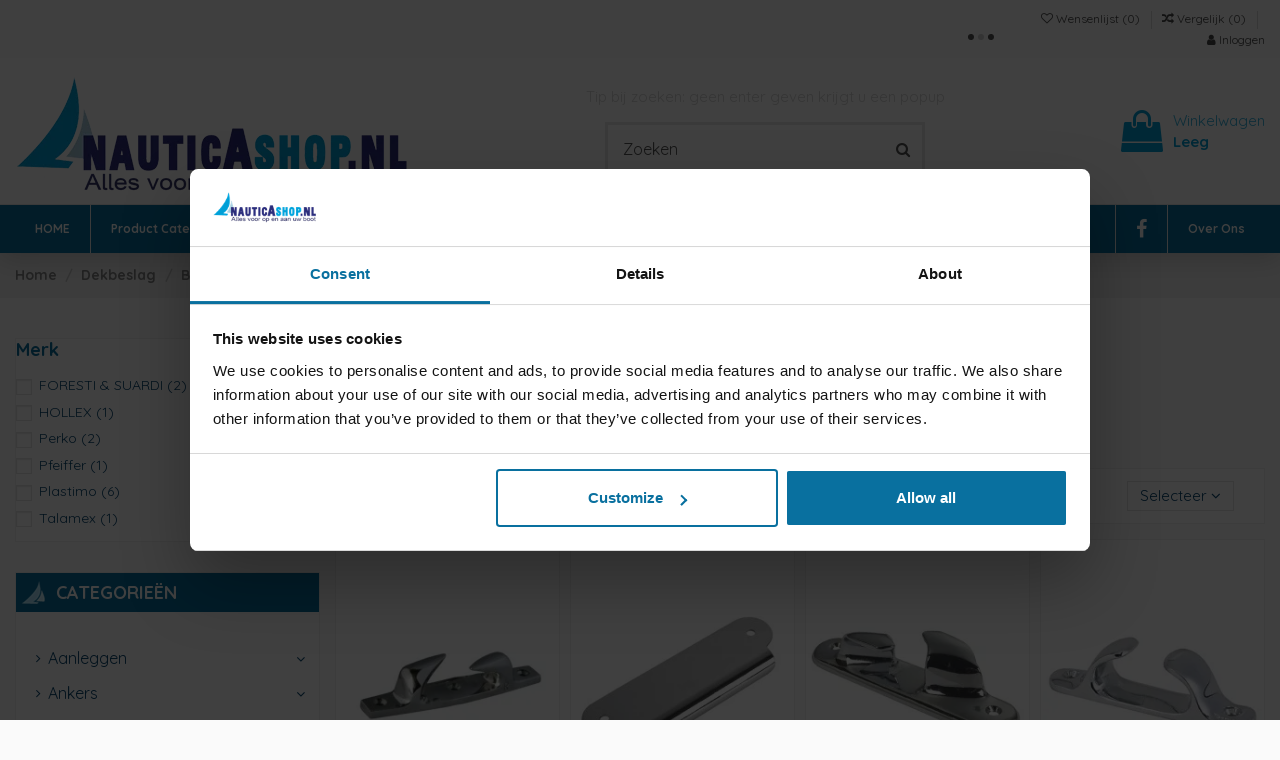

--- FILE ---
content_type: text/html; charset=utf-8
request_url: https://www.nauticashop.nl/dekbeslag/bolders-kikkers/verhaalkammen
body_size: 73768
content:
<!doctype html>
<html lang="nl">

<head>
    
        


  <meta charset="utf-8">


  <meta http-equiv="x-ua-compatible" content="ie=edge">
  <meta http-equiv='cache-control' content='no-cache'>
  <meta http-equiv='expires' content='0'>
  <meta http-equiv='pragma' content='no-cache'>



  



  <title>Verhaalkammen nodig voor uw boot? U vindt het bij NauticAshop in het ruime assortiment.</title>
  
    
  
  <meta name="description" content="Verhaalkam recht of schuin diverse maten en modellen voor op uw boot of aan de mast. NauticAshop heeft een ruim assortiment aan watersport artikelen">
  <meta name="keywords" content="kikker, kikker voor boot, bolder, bolder voor steiger, bolder voor kade, verhaalkam, verzonken kikker, rvs kikker, rvs kikker voor boot, rvs bolder, rvs bolder voor steiger, kunststof kikker, kunststof kikker voor boot, kikker watersport, houten kikk">
    
                                        <link rel="canonical" href="https://www.nauticashop.nl/dekbeslag/bolders-kikkers/verhaalkammen">
                        

  
      



    <meta property="og:title" content="Verhaalkammen nodig voor uw boot? U vindt het bij NauticAshop in het ruime assortiment."/>
    <meta property="og:url" content="https://www.nauticashop.nl/dekbeslag/bolders-kikkers/verhaalkammen"/>
    <meta property="og:site_name" content="NauticAshop "/>
    <meta property="og:description" content="Verhaalkam recht of schuin diverse maten en modellen voor op uw boot of aan de mast. NauticAshop heeft een ruim assortiment aan watersport artikelen">
    <meta property="og:type" content="website">


          <meta property="og:image" content="https://www.nauticashop.nl/img/nauticashop-logo-1576745739.jpg" />
    





      <meta name="viewport" content="width=device-width, initial-scale=1">
  




  <link rel="icon" type="image/vnd.microsoft.icon" href="https://www.nauticashop.nl/img/favicon.ico?1610540778">
  <link rel="shortcut icon" type="image/x-icon" href="https://www.nauticashop.nl/img/favicon.ico?1610540778">
    


      <link href="https://fonts.googleapis.com/css?family=Quicksand:400,700" rel="stylesheet">
    



<script type="application/ld+json">

{
"@context": "https://schema.org",
"@type": "Organization",
"url": "https://www.nauticashop.nl/",
"name": "NauticAshop ",
"logo": "https://www.nauticashop.nl/img/nauticashop-logo-1576745739.jpg",
"@id": "#store-organization"
}

</script>




    <link rel="stylesheet" href="https://fonts.googleapis.com/css?family=Poppins:300,regular,500,600,700,100,200,800,900&amp;subset=latin%2Clatin-ext" type="text/css" media="all">
  <link rel="stylesheet" href="https://www.nauticashop.nl/themes/warehouse/assets/cache/theme-021506404.css" type="text/css" media="all">




  

  <script>
        var LS_Meta = {"v":"6.6.8"};
        var dm_hash = "3GU8JRP1F";
        var dm_mode = 0;
        var elementorFrontendConfig = {"isEditMode":"","stretchedSectionContainer":"","is_rtl":"0"};
        var iqitTheme = {"rm_sticky":"0","rm_breakpoint":0,"op_preloader":"0","cart_style":"floating","cart_confirmation":"open","h_layout":"1","f_fixed":"","f_layout":"1","h_absolute":"0","h_sticky":"header","hw_width":"inherit","hm_submenu_width":"default","h_search_type":"full","pl_lazyload":true,"pl_infinity":false,"pl_rollover":true,"pl_crsl_autoplay":false,"pl_slider_ld":4,"pl_slider_d":3,"pl_slider_t":3,"pl_slider_p":2,"pp_thumbs":"left","pp_zoom":"modalzoom","pp_image_layout":"carousel","pp_tabs":"tabh"};
        var iqitcompare = {"nbProducts":0};
        var iqitcountdown_days = "d.";
        var iqitextendedproduct = {"speed":"70"};
        var iqitfdc_from = 0;
        var iqitmegamenu = {"sticky":"false","containerSelector":"#wrapper > .container"};
        var iqitreviews = [];
        var iqitwishlist = {"nbProducts":0};
        var jolisearch = {"amb_joli_search_action":"https:\/\/www.nauticashop.nl\/jolisearch","amb_joli_search_link":"https:\/\/www.nauticashop.nl\/jolisearch","amb_joli_search_controller":"jolisearch","blocksearch_type":"top","show_cat_desc":0,"ga_acc":0,"id_lang":1,"url_rewriting":true,"use_autocomplete":1,"minwordlen":3,"l_products":"Producten","l_manufacturers":"fabrikanten","l_suppliers":"Suppliers","l_categories":"Categorie\u00ebn","l_no_results_found":"geen resultaten gevonden","l_more_results":"Meer resultaten &quot;","ENT_QUOTES":3,"jolisearch_position":{"my":"center top","at":"center bottom","collision":"fit none"},"classes":"ps17 centered-list","display_manufacturer":"","display_supplier":"1","display_category":"1","use_mobile_ux":"1","mobile_media_breakpoint":"320","mobile_opening_selector":"","show_add_to_cart_button":"","add_to_cart_button_style":1,"show_features":"1","feature_ids":[],"show_feature_values_only":true,"show_price":"1","theme":"finder"};
        var klCustomer = null;
        var prestashop = {"cart":{"products":[],"totals":{"total":{"type":"total","label":"Totaal","amount":0,"value":"\u20ac\u00a00,00"},"total_including_tax":{"type":"total","label":"Totaal (incl. btw)","amount":0,"value":"\u20ac\u00a00,00"},"total_excluding_tax":{"type":"total","label":"Totaal (excl. btw)","amount":0,"value":"\u20ac\u00a00,00"}},"subtotals":{"products":{"type":"products","label":"Subtotaal","amount":0,"value":"\u20ac\u00a00,00"},"discounts":null,"shipping":{"type":"shipping","label":"Verzending","amount":0,"value":""},"tax":null},"products_count":0,"summary_string":"0 artikelen","vouchers":{"allowed":1,"added":[]},"discounts":[],"minimalPurchase":0,"minimalPurchaseRequired":""},"currency":{"id":1,"name":"Euro","iso_code":"EUR","iso_code_num":"978","sign":"\u20ac"},"customer":{"lastname":"","firstname":"","email":null,"birthday":"0000-00-00","newsletter":"0","newsletter_date_add":"0000-00-00 00:00:00","optin":"0","website":null,"company":null,"siret":null,"ape":null,"is_logged":false,"gender":{"type":null,"name":null},"addresses":[]},"language":{"name":"Nederlands (Dutch)","iso_code":"nl","locale":"nl-NL","language_code":"nl-nl","is_rtl":"0","date_format_lite":"d-m-Y","date_format_full":"d-m-Y H:i:s","id":1},"page":{"title":"","canonical":"https:\/\/www.nauticashop.nl\/dekbeslag\/bolders-kikkers\/verhaalkammen","meta":{"title":"Verhaalkammen nodig voor uw boot? U vindt het bij NauticAshop in het ruime assortiment.","description":"Verhaalkam recht of schuin diverse maten en modellen voor op uw boot of aan de mast. NauticAshop heeft een ruim assortiment aan watersport artikelen","keywords":"kikker, kikker voor boot, bolder, bolder voor steiger, bolder voor kade, verhaalkam, verzonken kikker, rvs kikker, rvs kikker voor boot, rvs bolder, rvs bolder voor steiger, kunststof kikker, kunststof kikker voor boot, kikker watersport, houten kikk","robots":"index"},"page_name":"category","body_classes":{"lang-nl":true,"lang-rtl":false,"country-NL":true,"currency-EUR":true,"layout-left-column":true,"page-category":true,"tax-display-enabled":true,"category-id-290":true,"category-Verhaalkammen ":true,"category-id-parent-287":true,"category-depth-level-4":true},"admin_notifications":[]},"shop":{"name":"NauticAshop ","logo":"https:\/\/www.nauticashop.nl\/img\/nauticashop-logo-1576745739.jpg","stores_icon":"https:\/\/www.nauticashop.nl\/img\/logo_stores.png","favicon":"https:\/\/www.nauticashop.nl\/img\/favicon.ico"},"urls":{"base_url":"https:\/\/www.nauticashop.nl\/","current_url":"https:\/\/www.nauticashop.nl\/dekbeslag\/bolders-kikkers\/verhaalkammen","shop_domain_url":"https:\/\/www.nauticashop.nl","img_ps_url":"https:\/\/www.nauticashop.nl\/img\/","img_cat_url":"https:\/\/www.nauticashop.nl\/img\/c\/","img_lang_url":"https:\/\/www.nauticashop.nl\/img\/l\/","img_prod_url":"https:\/\/www.nauticashop.nl\/img\/p\/","img_manu_url":"https:\/\/www.nauticashop.nl\/img\/m\/","img_sup_url":"https:\/\/www.nauticashop.nl\/img\/su\/","img_ship_url":"https:\/\/www.nauticashop.nl\/img\/s\/","img_store_url":"https:\/\/www.nauticashop.nl\/img\/st\/","img_col_url":"https:\/\/www.nauticashop.nl\/img\/co\/","img_url":"https:\/\/www.nauticashop.nl\/themes\/warehouse\/assets\/img\/","css_url":"https:\/\/www.nauticashop.nl\/themes\/warehouse\/assets\/css\/","js_url":"https:\/\/www.nauticashop.nl\/themes\/warehouse\/assets\/js\/","pic_url":"https:\/\/www.nauticashop.nl\/upload\/","pages":{"address":"https:\/\/www.nauticashop.nl\/adres","addresses":"https:\/\/www.nauticashop.nl\/adressen","authentication":"https:\/\/www.nauticashop.nl\/aanmelden","cart":"https:\/\/www.nauticashop.nl\/winkelmandje","category":"https:\/\/www.nauticashop.nl\/index.php?controller=category","cms":"https:\/\/www.nauticashop.nl\/index.php?controller=cms","contact":"https:\/\/www.nauticashop.nl\/contact-opnemen","discount":"https:\/\/www.nauticashop.nl\/korting","guest_tracking":"https:\/\/www.nauticashop.nl\/bestelling-volgen-als-gast","history":"https:\/\/www.nauticashop.nl\/besteloverzicht","identity":"https:\/\/www.nauticashop.nl\/identiteit","index":"https:\/\/www.nauticashop.nl\/","my_account":"https:\/\/www.nauticashop.nl\/mijn-account","order_confirmation":"https:\/\/www.nauticashop.nl\/order-bevestiging","order_detail":"https:\/\/www.nauticashop.nl\/index.php?controller=order-detail","order_follow":"https:\/\/www.nauticashop.nl\/bestelling-volgen","order":"https:\/\/www.nauticashop.nl\/bestelling","order_return":"https:\/\/www.nauticashop.nl\/index.php?controller=order-return","order_slip":"https:\/\/www.nauticashop.nl\/bestel-bon","pagenotfound":"https:\/\/www.nauticashop.nl\/pagina-niet-gevonden","password":"https:\/\/www.nauticashop.nl\/wachtwoord-opvragen","pdf_invoice":"https:\/\/www.nauticashop.nl\/index.php?controller=pdf-invoice","pdf_order_return":"https:\/\/www.nauticashop.nl\/index.php?controller=pdf-order-return","pdf_order_slip":"https:\/\/www.nauticashop.nl\/index.php?controller=pdf-order-slip","prices_drop":"https:\/\/www.nauticashop.nl\/aanbiedingen","product":"https:\/\/www.nauticashop.nl\/index.php?controller=product","search":"https:\/\/www.nauticashop.nl\/zoeken","sitemap":"https:\/\/www.nauticashop.nl\/sitemap","stores":"https:\/\/www.nauticashop.nl\/winkels","supplier":"https:\/\/www.nauticashop.nl\/leverancier","register":"https:\/\/www.nauticashop.nl\/aanmelden?create_account=1","order_login":"https:\/\/www.nauticashop.nl\/bestelling?login=1"},"alternative_langs":[],"theme_assets":"\/themes\/warehouse\/assets\/","actions":{"logout":"https:\/\/www.nauticashop.nl\/?mylogout="},"no_picture_image":{"bySize":{"small_default":{"url":"https:\/\/www.nauticashop.nl\/img\/p\/nl-default-small_default.jpg","width":98,"height":127},"cart_default":{"url":"https:\/\/www.nauticashop.nl\/img\/p\/nl-default-cart_default.jpg","width":125,"height":162},"home_default":{"url":"https:\/\/www.nauticashop.nl\/img\/p\/nl-default-home_default.jpg","width":236,"height":305},"medium_default":{"url":"https:\/\/www.nauticashop.nl\/img\/p\/nl-default-medium_default.jpg","width":452,"height":584},"large_default":{"url":"https:\/\/www.nauticashop.nl\/img\/p\/nl-default-large_default.jpg","width":572,"height":738},"thickbox_default":{"url":"https:\/\/www.nauticashop.nl\/img\/p\/nl-default-thickbox_default.jpg","width":1100,"height":1422}},"small":{"url":"https:\/\/www.nauticashop.nl\/img\/p\/nl-default-small_default.jpg","width":98,"height":127},"medium":{"url":"https:\/\/www.nauticashop.nl\/img\/p\/nl-default-medium_default.jpg","width":452,"height":584},"large":{"url":"https:\/\/www.nauticashop.nl\/img\/p\/nl-default-thickbox_default.jpg","width":1100,"height":1422},"legend":""}},"configuration":{"display_taxes_label":true,"display_prices_tax_incl":true,"is_catalog":false,"show_prices":true,"opt_in":{"partner":false},"quantity_discount":{"type":"discount","label":"Eenheidskorting"},"voucher_enabled":1,"return_enabled":0},"field_required":[],"breadcrumb":{"links":[{"title":"Home","url":"https:\/\/www.nauticashop.nl\/"},{"title":"Dekbeslag","url":"https:\/\/www.nauticashop.nl\/dekbeslag"},{"title":"Bolders \/ Kikkers","url":"https:\/\/www.nauticashop.nl\/dekbeslag\/bolders-kikkers"},{"title":"Verhaalkammen ","url":"https:\/\/www.nauticashop.nl\/dekbeslag\/bolders-kikkers\/verhaalkammen"}],"count":4},"link":{"protocol_link":"https:\/\/","protocol_content":"https:\/\/"},"time":1769089183,"static_token":"3b84c294ab7959345c7d90dce548a74a","token":"19f6bb5263e337bccd3bc4b6342b92a3","debug":false};
        var psemailsubscription_subscription = "https:\/\/www.nauticashop.nl\/module\/ps_emailsubscription\/subscription";
        var seoperf_fo = "https:\/\/www.nauticashop.nl\/?index.php&fc=module&module=seoperformances&controller=frontajaxseoperformances";
      </script>



  <style>
.dynhook { position: relative;overflow: hidden;}
.dynhook::after { content: "";position: absolute;top: 0;left: -200px;width: 200px;height: 100%;background: linear-gradient(120deg,transparent,rgba(255, 255, 255, 0.4),transparent);animation: jpresta-reflect 1s infinite;pointer-events: none;z-index: 99999; }
@keyframes jpresta-reflect { 100% { left: 100%; }}
.dynhook::before { content: "";position: absolute;top: 5px;left: 50%;width: 6px;height: 6px;border-radius: 50%;background: #555;box-shadow: 10px 0 0 #555, 20px 0 0 #555;animation: jpresta-dots 1.2s infinite linear;pointer-events: none; }
@keyframes jpresta-dots { 0% { box-shadow: 10px 0 0 #555, 20px 0 0 #555; } 33% { box-shadow: 10px 0 0 transparent, 20px 0 0 #555; } 66% { box-shadow: 10px 0 0 #555, 20px 0 0 transparent; } 100% { box-shadow: 10px 0 0 #555, 20px 0 0 #555; } }
</style>
<style></style><script>
                var jprestaUpdateCartDirectly = 1;
                var jprestaUseCreativeElements = 0;
                </script><script>
pcRunDynamicModulesJs = function() {
// Autoconf - 2025-12-08T21:17:45+00:00
// iqitcompare
if (typeof iqitcompare !== 'undefined') $('#iqitcompare-nb').text(iqitcompare.nbProducts);
// iqitcookielaw
function getCookie(cname) {
    var name = cname + "=";
    var ca = document.cookie.split(';');
    for (var i = 0; i != ca.length; i++) {
        var c = ca[i];
        while (c.charAt(0) == ' ') c = c.substring(1);
        if (c.indexOf(name) != -1) return c.substring(name.length, c.length);
    }
    return "";
}
$(function() {
    if (getCookie('cookielaw_module') == 1) {
        $("#iqitcookielaw").removeClass('iqitcookielaw-showed');
    } else {
        $("#iqitcookielaw").addClass('iqitcookielaw-showed');
    }
    $("#iqitcookielaw-accept").click(function(event) {
        event.preventDefault();
        $("#iqitcookielaw").removeClass('iqitcookielaw-showed');
        setcook();
    });
});
// iqitpopup
if (typeof iqitpopup !== 'undefined') {
iqitpopup.script = (function() {
    var $el = $('#iqitpopup');
    var $overlay = $('#iqitpopup-overlay');
    var elHeight = $el.outerHeight();
    var elWidth = $el.outerWidth();
    var $wrapper = $(window);
    var offset = -30;
    var sizeData = {
        size: {
            width: $wrapper.width() + offset,
            height: $wrapper.height() + offset
        }
    };
    function init() {
        setTimeout(function() {
            $el.addClass('showed-iqitpopup');
            $overlay.addClass('showed-iqitpopupo');
        }, iqitpopup.delay);
        $el.find('.iqit-btn-newsletter').first().click(function() {
            setCookie();
            $overlay.removeClass('showed-iqitpopupo');
            $el.removeClass('showed-iqitpopup');
        });
        $(document).on('click', '#iqitpopup .cross, #iqitpopup-overlay', function() {
            $overlay.removeClass('showed-iqitpopupo');
            $el.removeClass('showed-iqitpopup');
            if ($("#iqitpopup-checkbox").is(':checked')) {
                setCookie();
            }
        });
        doResize(sizeData, false);
        $wrapper.resize(function() {
            sizeData.size.width = $wrapper.width() + offset;
            sizeData.size.height = $wrapper.height() + offset;
            doResize(sizeData, true);
        });
    }
    function doResize(ui, resize) {
        if (elWidth >= ui.size.width || elHeight >= ui.size.height) {
            var scale;
            scale = Math.min(
                ui.size.width / elWidth,
                ui.size.height / elHeight
            );
            $el.css({
                transform: "translate(-50%, -50%) scale(" + scale + ")"
            });
        } else {
            if (resize) {
                $el.css({
                    transform: "translate(-50%, -50%) scale(1)"
                });
            }
        }
    }
    function setCookie() {
        var name = iqitpopup.name;
        var value = '1';
        var expire = new Date();
        expire.setDate(expire.getDate() + iqitpopup.time);
        document.cookie = name + "=" + escape(value) + ";path=/;" + ((expire == null) ? "" : ("; expires=" + expire.toGMTString()))
    }
    return {
        init: init
    };
})();
iqitpopup.script.init();
}
// iqitthemeeditor
$('.viewed-products img.lazy-product-image:not(.loaded)').each(function() {
    $(this).addClass('loaded').attr('src', $(this).data('src'));
});
if (typeof iqitTheme != 'undefined') {
  function initViewedCarousel() {
    const e = $(".viewed-products .swiper-default-carousel");
    let t;
    iqitTheme.pl_crsl_autoplay && (t = {
      delay: 4500,
      disableOnInteraction: !0
    });
    const i = {
      pagination: {
        el: ".swiper-pagination-product",
        clickable: !0
      },
      autoplay: t,
      loop: !1,
      speed: 600,
      lazy: {
        loadedClass: "loaded",
        checkInView: !0
      },
      watchOverflow: !0,
      watchSlidesProgress: !0,
      watchSlidesVisibility: !0,
      navigation: {
        nextEl: ".swiper-button-next",
        prevEl: ".swiper-button-prev"
      },
      slidesPerView: iqitTheme.pl_slider_p,
      slidesPerGroup: iqitTheme.pl_slider_p,
      breakpoints: {
        768: {
          slidesPerView: iqitTheme.pl_slider_t,
          slidesPerGroup: iqitTheme.pl_slider_t
        },
        992: {
          slidesPerView: iqitTheme.pl_slider_d,
          slidesPerGroup: iqitTheme.pl_slider_d
        },
        1200: {
          slidesPerView: iqitTheme.pl_slider_ld,
          slidesPerGroup: iqitTheme.pl_slider_ld
        }
      }
    };
    e.each(function() {
      const e = $(this);
      var t = $.extend({}, i, e.data("swiper_options"));
      new Swiper(e[0], t)
    })
  }
  initViewedCarousel();
}
$(document).on('click', '[data-button-action=change-list-view]', function() {
    document.cookie = "jpresta_cache_context=;path=/;expires=Thu, 01 Jan 1970 00:00:00 GMT";
});
// iqitwishlist
// iqitwishlist
if (typeof iqitwishlist !== 'undefined' && iqitwishlist.nbProducts != undefined) {
    $('#iqitwishlist-nb').text(iqitwishlist.nbProducts);
    if (iqitwishlist.nbProducts > 0) {
        $('#desktop-header #iqitwishlist-nb').parent().removeClass('hidden');
        $('#mobile-header #iqitwishlist-nb').parent().removeClass('hidden');
        $('#iqitwishlist-nb').removeClass('d-none');
    } else {
        $('#mobile-header #iqitwishlist-nb').text($('#desktop-header #iqitwishlist-nb').text());
        $('#iqitwishlist-nb').addClass('d-none');
    }
    setInterval(function() {
        $('#mobile-header #iqitwishlist-nb').text(iqitwishlist.nbProducts);
    }, 1000);
}
// productcomments
if ($.fn.rating) $('input.star').rating();
if ($.fn.rating) $('.auto-submit-star').rating();
if ($.fn.fancybox) $('.open-comment-form').fancybox({'hideOnContentClick': false});
// ps_shoppingcart
// Cart is refreshed from HTML to be faster
};</script><meta name="generator" content="Powered by Creative Slider 6.6.8 - Multi-Purpose, Responsive, Parallax, Mobile-Friendly Slider Module for PrestaShop." />


    <meta id="js-rcpgtm-tracking-config" data-tracking-data="%7B%22bing%22%3A%7B%22tracking_id%22%3A%22%22%2C%22feed%22%3A%7B%22id_product_prefix%22%3A%22%22%2C%22id_product_source_key%22%3A%22id_product%22%2C%22id_variant_prefix%22%3A%22%22%2C%22id_variant_source_key%22%3A%22id_attribute%22%7D%7D%2C%22context%22%3A%7B%22browser%22%3A%7B%22device_type%22%3A1%7D%2C%22localization%22%3A%7B%22id_country%22%3A13%2C%22country_code%22%3A%22NL%22%2C%22id_currency%22%3A1%2C%22currency_code%22%3A%22EUR%22%2C%22id_lang%22%3A1%2C%22lang_code%22%3A%22nl%22%7D%2C%22page%22%3A%7B%22controller_name%22%3A%22category%22%2C%22products_per_page%22%3A24%2C%22category%22%3A%7B%22id_category%22%3A290%2C%22name%22%3A%22Verhaalkammen%20%22%2C%22path%22%3A%5B%22CATEGORIE%C3%8BN%22%2C%22Dekbeslag%22%2C%22Bolders%20%2F%20Kikkers%22%2C%22Verhaalkammen%20%22%5D%7D%2C%22search_term%22%3A%22%22%7D%2C%22shop%22%3A%7B%22id_shop%22%3A1%2C%22shop_name%22%3A%22NauticAshop%22%2C%22base_dir%22%3A%22https%3A%2F%2Fwww.nauticashop.nl%2F%22%7D%2C%22tracking_module%22%3A%7B%22module_name%22%3A%22rcpgtagmanager%22%2C%22checkout_module%22%3A%7B%22module%22%3A%22default%22%2C%22controller%22%3A%22order%22%7D%2C%22service_version%22%3A%227%22%2C%22token%22%3A%223be0c2309d7f6bb03e81d537472898d9%22%7D%2C%22user%22%3A%5B%5D%7D%2C%22criteo%22%3A%7B%22tracking_id%22%3A%22%22%2C%22feed%22%3A%7B%22id_product_prefix%22%3A%22%22%2C%22id_product_source_key%22%3A%22id_product%22%2C%22id_variant_prefix%22%3A%22%22%2C%22id_variant_source_key%22%3A%22id_attribute%22%7D%7D%2C%22facebook%22%3A%7B%22tracking_id%22%3A%22%22%2C%22feed%22%3A%7B%22id_product_prefix%22%3A%22%22%2C%22id_product_source_key%22%3A%22id_product%22%2C%22id_variant_prefix%22%3A%22%22%2C%22id_variant_source_key%22%3A%22id_attribute%22%7D%7D%2C%22ga4%22%3A%7B%22tracking_id%22%3A%22G-XS9VN96061%22%2C%22is_url_passthrough%22%3Afalse%2C%22is_data_import%22%3Afalse%7D%2C%22gads%22%3A%7B%22tracking_id%22%3A%221015819042%22%2C%22merchant_id%22%3A%229452033%22%2C%22conversion_labels%22%3A%7B%22create_account%22%3A%22%22%2C%22product_view%22%3A%22eVHUCKGF1OAZEKLWsOQD%22%2C%22add_to_cart%22%3A%22N71uCJ6F1OAZEKLWsOQD%22%2C%22begin_checkout%22%3A%223ahgCJ6joOEYEKLWsOQD%22%2C%22purchase%22%3A%22ByubCJuF1OAZEKLWsOQD%22%7D%7D%2C%22gfeeds%22%3A%7B%22retail%22%3A%7B%22is_enabled%22%3Atrue%2C%22id_product_prefix%22%3A%22%22%2C%22id_product_source_key%22%3A%22id_product%22%2C%22id_variant_prefix%22%3A%22%22%2C%22id_variant_source_key%22%3A%22id_attribute%22%7D%2C%22custom%22%3A%7B%22is_enabled%22%3Afalse%2C%22id_product_prefix%22%3A%22%22%2C%22id_product_source_key%22%3A%22id_product%22%2C%22id_variant_prefix%22%3A%22%22%2C%22id_variant_source_key%22%3A%22id_attribute%22%2C%22is_id2%22%3Afalse%7D%7D%2C%22gtm%22%3A%7B%22tracking_id%22%3A%22GTM-P9R3NMP%22%2C%22is_disable_tracking%22%3Afalse%2C%22server_url%22%3A%22%22%7D%2C%22kelkoo%22%3A%7B%22tracking_list%22%3A%5B%5D%2C%22feed%22%3A%7B%22id_product_prefix%22%3A%22%22%2C%22id_product_source_key%22%3A%22id_product%22%2C%22id_variant_prefix%22%3A%22%22%2C%22id_variant_source_key%22%3A%22id_attribute%22%7D%7D%2C%22pinterest%22%3A%7B%22tracking_id%22%3A%22%22%2C%22feed%22%3A%7B%22id_product_prefix%22%3A%22%22%2C%22id_product_source_key%22%3A%22id_product%22%2C%22id_variant_prefix%22%3A%22%22%2C%22id_variant_source_key%22%3A%22id_attribute%22%7D%7D%2C%22tiktok%22%3A%7B%22tracking_id%22%3A%22%22%2C%22feed%22%3A%7B%22id_product_prefix%22%3A%22%22%2C%22id_product_source_key%22%3A%22id_product%22%2C%22id_variant_prefix%22%3A%22%22%2C%22id_variant_source_key%22%3A%22id_attribute%22%7D%7D%2C%22twitter%22%3A%7B%22tracking_id%22%3A%22%22%2C%22events%22%3A%7B%22add_to_cart_id%22%3A%22%22%2C%22payment_info_id%22%3A%22%22%2C%22checkout_initiated_id%22%3A%22%22%2C%22product_view_id%22%3A%22%22%2C%22lead_id%22%3A%22%22%2C%22purchase_id%22%3A%22%22%2C%22search_id%22%3A%22%22%7D%2C%22feed%22%3A%7B%22id_product_prefix%22%3A%22%22%2C%22id_product_source_key%22%3A%22id_product%22%2C%22id_variant_prefix%22%3A%22%22%2C%22id_variant_source_key%22%3A%22id_attribute%22%7D%7D%7D">
    <script type="text/javascript" data-keepinline="true" data-cfasync="false" src="/modules/rcpgtagmanager/views/js/hook/trackingClient.bundle.js"></script>

  <!-- START OF DOOFINDER ADD TO CART SCRIPT -->
  <script>
    let item_link;
    document.addEventListener('doofinder.cart.add', function(event) {

      item_link = event.detail.link;

      const checkIfCartItemHasVariation = (cartObject) => {
        return (cartObject.item_id === cartObject.grouping_id) ? false : true;
      }

      /**
      * Returns only ID from string
      */
      const sanitizeVariationID = (variationID) => {
        return variationID.replace(/\D/g, "")
      }

      doofinderManageCart({
        cartURL          : "https://www.nauticashop.nl/winkelmandje",  //required for prestashop 1.7, in previous versions it will be empty.
        cartToken        : "3b84c294ab7959345c7d90dce548a74a",
        productID        : checkIfCartItemHasVariation(event.detail) ? event.detail.grouping_id : event.detail.item_id,
        customizationID  : checkIfCartItemHasVariation(event.detail) ? sanitizeVariationID(event.detail.item_id) : 0,   // If there are no combinations, the value will be 0
        quantity         : event.detail.amount,
        statusPromise    : event.detail.statusPromise,
        itemLink         : event.detail.link,
        group_id         : event.detail.group_id
      });
    });
  </script>
  <!-- END OF DOOFINDER ADD TO CART SCRIPT -->

  <!-- START OF DOOFINDER INTEGRATIONS SUPPORT -->
  <script data-keepinline>
    var dfKvCustomerEmail;
    if ('undefined' !== typeof klCustomer && "" !== klCustomer.email) {
      dfKvCustomerEmail = klCustomer.email;
    }
  </script>
  <!-- END OF DOOFINDER INTEGRATIONS SUPPORT -->

  <!-- START OF DOOFINDER UNIQUE SCRIPT -->
  <script data-keepinline>
    
    (function(w, k) {w[k] = window[k] || function () { (window[k].q = window[k].q || []).push(arguments) }})(window, "doofinderApp")
    

    // Custom personalization:
    doofinderApp("config", "language", "nl-nl");
    doofinderApp("config", "currency", "EUR");
      </script>
  <script src="https://eu1-config.doofinder.com/2.x/fad486f9-384f-4291-ae98-737c202504f0.js" async></script>
  <!-- END OF DOOFINDER UNIQUE SCRIPT -->



    
    
    </head>

<body id="category" class="lang-nl country-nl currency-eur layout-left-column page-category tax-display-enabled category-id-290 category-verhaalkammen- category-id-parent-287 category-depth-level-4 body-desktop-header-style-w-1">


    


<main id="main-page-content"  >
    
            

    <header id="header" class="desktop-header-style-w-1">
        
            
  <div class="header-banner">
    
  </div>




            <nav class="header-nav">
        <div class="container">
    
        <div class="row justify-content-between">
            <div class="col col-auto col-md left-nav">
                                
            </div>
            <div class="col col-auto center-nav text-center">
                
             </div>
            <div class="col col-auto col-md right-nav text-right">
                <div class="d-inline-block">
    <a href="//www.nauticashop.nl/module/iqitwishlist/view">
        <i class="fa fa-heart-o" aria-hidden="true"></i> Wensenlijst (<span
                id="iqitwishlist-nb"></span>)
    </a>
</div>
<div class="d-inline-block">
    <a href="//www.nauticashop.nl/module/iqitcompare/comparator">
        <i class="fa fa-random" aria-hidden="true"></i> <span>Vergelijk (<span
                    id="iqitcompare-nb"></span>)</span>
    </a>
</div>
<div id="dyn6972289fbfd46" class="dynhook pc_displayNav2_15" data-module="15" data-hook="displayNav2" data-hooktype="w" data-hookargs=""><div class="loadingempty"></div><div id="user_info">
            <a
                href="https://www.nauticashop.nl/mijn-account"
                title="Aanloggen bij Uw klantenrekening"
                rel="nofollow"
        ><i class="fa fa-user" aria-hidden="true"></i>
            <span>Inloggen</span>
        </a>
    </div>
</div>
             </div>
        </div>

                        </div>
            </nav>
        



<div id="desktop-header" class="desktop-header-style-1">
            
<div class="header-top">
    <div id="desktop-header-container" class="container">
        <div class="row align-items-center">
                            <div class="col col-auto col-header-left">
                    <div id="desktop_logo">
                        <a href="https://www.nauticashop.nl/">
                            <img class="logo img-fluid"
                                 src="https://www.nauticashop.nl/img/nauticashop-logo-1576745739.jpg"                                  alt="NauticAshop ">
                        </a>
                    </div>
                    
                </div>
                <div class="col col-header-center">
                                            <div class="header-custom-html">
                            <address style="text-align: center;"><span style="color: #d4d4d4;">Tip bij zoeken: geen enter geven krijgt u een popup</span></address>
                        </div>
                                        <!-- Block search module TOP -->

<!-- Block search module TOP -->
<div id="search_widget" class="search-widget" data-search-controller-url="https://www.nauticashop.nl/module/iqitsearch/searchiqit">
    <form method="get" action="https://www.nauticashop.nl/module/iqitsearch/searchiqit">
        <div class="input-group">
            <input type="text" name="s" value="" data-all-text="toon alle resultaten"
                   data-blog-text="Blog post"
                   data-product-text="Product"
                   data-brands-text="Merk"
                   placeholder="Zoeken" class="form-control form-search-control" />
            <button type="submit" class="search-btn">
                <i class="fa fa-search"></i>
            </button>
        </div>
    </form>
</div>
<!-- /Block search module TOP -->

<!-- /Block search module TOP -->


                    
                </div>
                        <div class="col col-auto col-header-right text-right">
                                    
                                            <div id="ps-shoppingcart-wrapper">
    <div id="ps-shoppingcart"
         class="header-cart-default ps-shoppingcart dropdown">
         <div id="blockcart" class="blockcart cart-preview"
         data-refresh-url="//www.nauticashop.nl/module/ps_shoppingcart/ajax">
        <a id="cart-toogle" class="cart-toogle header-btn header-cart-btn" data-toggle="dropdown" data-display="static">
            <i class="fa fa-shopping-bag fa-fw icon" aria-hidden="true"><span class="cart-products-count-btn  d-none">0</span></i>
            <span class="info-wrapper">
            <span class="title">Winkelwagen</span>
            <span class="cart-toggle-details">
            <span class="text-faded cart-separator"> / </span>
                            Leeg
                        </span>
            </span>
        </a>
        <div id="_desktop_blockcart-content" class="dropdown-menu-custom dropdown-menu">
    <div id="blockcart-content" class="blockcart-content" >
        <div class="cart-title">
            <span class="modal-title">Your cart</span>
            <button type="button" id="js-cart-close" class="close">
                <span>×</span>
            </button>
            <hr>
        </div>
                    <span class="no-items">Er zijn geen items meer in uw wagen</span>
            </div>
</div> </div>




    </div>
</div>

                                        
                
                <div id="dyn6972289fc138e" class="dynhook pc__15" data-module="15" data-hook="" data-hooktype="w" data-hookargs=""><div class="loadingempty"></div><div id="user_info">
            <a
                href="https://www.nauticashop.nl/mijn-account"
                title="Aanloggen bij Uw klantenrekening"
                rel="nofollow"
        ><i class="fa fa-user" aria-hidden="true"></i>
            <span>Inloggen</span>
        </a>
    </div>
</div>

                
            </div>
            <div class="col-12">
                <div class="row">
                    
                </div>
            </div>
        </div>
    </div>
</div>
<div class="container iqit-megamenu-container">	<div id="iqitmegamenu-wrapper" class="iqitmegamenu-wrapper iqitmegamenu-all">
		<div class="container container-iqitmegamenu">
		<div id="iqitmegamenu-horizontal" class="iqitmegamenu  clearfix" role="navigation">

								
				<nav id="cbp-hrmenu" class="cbp-hrmenu cbp-horizontal cbp-hrsub-narrow">
					<ul>
												<li id="cbp-hrmenu-tab-1" class="cbp-hrmenu-tab cbp-hrmenu-tab-1 ">
	<a href="https://www.nauticashop.nl/" class="nav-link" >

								<span class="cbp-tab-title">
								HOME</span>
														</a>
													</li>
												<li id="cbp-hrmenu-tab-29" class="cbp-hrmenu-tab cbp-hrmenu-tab-29  cbp-has-submeu">
	<a role="button" class="cbp-empty-mlink nav-link">

								<span class="cbp-tab-title">
								Product Categorieën <i class="fa fa-angle-down cbp-submenu-aindicator"></i></span>
														</a>
														<div class="cbp-hrsub col-12">
								<div class="cbp-hrsub-inner">
									<div class="container iqitmegamenu-submenu-container">
																		<div class="cbp-tabs-container">
									<div class="row no-gutters">
									<div class="tabs-links col-2">
										<ul class="cbp-hrsub-tabs-names cbp-tabs-names" >
																																	<li class="innertab-19 ">
												<a data-target="#iq-19-innertab-29"  class="nav-link active">
																																				Navigatie &amp; Veiligheid 																									<i class="fa fa-angle-right cbp-submenu-it-indicator"></i></a><span class="cbp-inner-border-hider"></span></li>
																						<li class="innertab-21 ">
												<a data-target="#iq-21-innertab-29"  href="https://www.nauticashop.nl/"  class="nav-link ">
																																				Aanleggen &amp; Ankeren 																									<i class="fa fa-angle-right cbp-submenu-it-indicator"></i></a><span class="cbp-inner-border-hider"></span></li>
																						<li class="innertab-22 ">
												<a data-target="#iq-22-innertab-29"  class="nav-link ">
																																				Dekbeslag 																									<i class="fa fa-angle-right cbp-submenu-it-indicator"></i></a><span class="cbp-inner-border-hider"></span></li>
																						<li class="innertab-23 ">
												<a data-target="#iq-23-innertab-29"  class="nav-link ">
																																				Boordverlichting &amp; Electra 																									<i class="fa fa-angle-right cbp-submenu-it-indicator"></i></a><span class="cbp-inner-border-hider"></span></li>
																						<li class="innertab-24 ">
												<a data-target="#iq-24-innertab-29"  class="nav-link ">
																																				Motor &amp; Stuursystemen 																									<i class="fa fa-angle-right cbp-submenu-it-indicator"></i></a><span class="cbp-inner-border-hider"></span></li>
																						<li class="innertab-25 ">
												<a data-target="#iq-25-innertab-29"  class="nav-link ">
																																				Rigging &amp; Touw 																									<i class="fa fa-angle-right cbp-submenu-it-indicator"></i></a><span class="cbp-inner-border-hider"></span></li>
																						<li class="innertab-26 ">
												<a data-target="#iq-26-innertab-29"  class="nav-link ">
																																				Water- &amp; Tanksystenen  																									<i class="fa fa-angle-right cbp-submenu-it-indicator"></i></a><span class="cbp-inner-border-hider"></span></li>
																						<li class="innertab-27 ">
												<a data-target="#iq-27-innertab-29"  class="nav-link ">
																																				Onderhoud &amp; Anodes 																									<i class="fa fa-angle-right cbp-submenu-it-indicator"></i></a><span class="cbp-inner-border-hider"></span></li>
																						<li class="innertab-28 ">
												<a data-target="#iq-28-innertab-29"  class="nav-link ">
																																				Uitrusting 																									<i class="fa fa-angle-right cbp-submenu-it-indicator"></i></a><span class="cbp-inner-border-hider"></span></li>
																						<li class="innertab-30 ">
												<a data-target="#iq-30-innertab-29"  class="nav-link ">
																																				Comfort aan Boord 																									<i class="fa fa-angle-right cbp-submenu-it-indicator"></i></a><span class="cbp-inner-border-hider"></span></li>
																																</ul>
									</div>

																				<div class="tab-content col-10">
																						<div class="tab-pane cbp-tab-pane active innertabcontent-19"
												 id="iq-19-innertab-29" role="tabpanel">

																								<div class="clearfix">
																									




<div class="row menu_row menu-element  first_rows menu-element-id-1">
                

                                                




    <div class="col-3 cbp-menu-column cbp-menu-element menu-element-id-2 ">
        <div class="cbp-menu-column-inner">
                        
                
                
                    
                                                    <div class="row cbp-categories-row">
                                                                                                            <div class="col-12">
                                            <div class="cbp-category-link-w"><a href="https://www.nauticashop.nl/navigatie"
                                                                                class="cbp-column-title nav-link cbp-category-title">Navigatie</a>
                                                                                                                                                    
    <ul class="cbp-links cbp-category-tree"><li  class="cbp-hrsub-haslevel2" ><div class="cbp-category-link-w"><a href="https://www.nauticashop.nl/navigatie/antennes-en-toebehoren">Antennes en toebehoren</a>
    <ul class="cbp-hrsub-level2"><li ><div class="cbp-category-link-w"><a href="https://www.nauticashop.nl/navigatie/antennes-en-toebehoren/marifoon-antennes">Marifoon antennes </a></div></li><li ><div class="cbp-category-link-w"><a href="https://www.nauticashop.nl/navigatie/antennes-en-toebehoren/toebehoren-marifoon-antennes">Toebehoren marifoon antennes</a></div></li><li ><div class="cbp-category-link-w"><a href="https://www.nauticashop.nl/navigatie/antennes-en-toebehoren/houders-bevestigingen">Houders / bevestigingen</a></div></li><li ><div class="cbp-category-link-w"><a href="https://www.nauticashop.nl/navigatie/antennes-en-toebehoren/tv-antennes">TV antennes</a></div></li><li ><div class="cbp-category-link-w"><a href="https://www.nauticashop.nl/navigatie/antennes-en-toebehoren/toebehoren-tv-antennes">Toebehoren TV antennes</a></div></li><li ><div class="cbp-category-link-w"><a href="https://www.nauticashop.nl/navigatie/antennes-en-toebehoren/coax-kabel">Coax kabel</a></div></li><li ><div class="cbp-category-link-w"><a href="https://www.nauticashop.nl/navigatie/antennes-en-toebehoren/noodantenne">Noodantenne</a></div></li><li ><div class="cbp-category-link-w"><a href="https://www.nauticashop.nl/navigatie/antennes-en-toebehoren/antennes">Antennes</a></div></li><li ><div class="cbp-category-link-w"><a href="https://www.nauticashop.nl/navigatie/antennes-en-toebehoren/antenne-onderdelen-en-accessoires">Antenne onderdelen en accessoires</a></div></li></ul>
</div></li><li  class="cbp-hrsub-haslevel2" ><div class="cbp-category-link-w"><a href="https://www.nauticashop.nl/navigatie/verre-nachtkijkers">Verre-, Nachtkijkers</a>
    <ul class="cbp-hrsub-level2"><li ><div class="cbp-category-link-w"><a href="https://www.nauticashop.nl/navigatie/verre-nachtkijkers/verrekijkers">Verrekijkers</a></div></li><li ><div class="cbp-category-link-w"><a href="https://www.nauticashop.nl/navigatie/verre-nachtkijkers/verrekijker-onderdelen-en-accessoires">Verrekijker onderdelen en accessoires</a></div></li></ul>
</div></li><li  class="cbp-hrsub-haslevel2" ><div class="cbp-category-link-w"><a href="https://www.nauticashop.nl/navigatie/windmeters-windvaan">Windmeters / windvaan</a>
    <ul class="cbp-hrsub-level2"><li ><div class="cbp-category-link-w"><a href="https://www.nauticashop.nl/navigatie/windmeters-windvaan/windvaan">Windvaan</a></div></li><li ><div class="cbp-category-link-w"><a href="https://www.nauticashop.nl/navigatie/windmeters-windvaan/verklikkers">Verklikkers</a></div></li><li ><div class="cbp-category-link-w"><a href="https://www.nauticashop.nl/navigatie/windmeters-windvaan/windsnelheidsmeter">Windsnelheidsmeter</a></div></li></ul>
</div></li><li  class="cbp-hrsub-haslevel2" ><div class="cbp-category-link-w"><a href="https://www.nauticashop.nl/navigatie/navigatie-accessoires">Navigatie accessoires</a>
    <ul class="cbp-hrsub-level2"><li ><div class="cbp-category-link-w"><a href="https://www.nauticashop.nl/navigatie/navigatie-accessoires/kaartpassers">Kaartpassers</a></div></li><li ><div class="cbp-category-link-w"><a href="https://www.nauticashop.nl/navigatie/navigatie-accessoires/navigatie-linealen-en-plotters">Navigatie linealen en plotters</a></div></li><li ><div class="cbp-category-link-w"><a href="https://www.nauticashop.nl/navigatie/navigatie-accessoires/hellingmeter">Hellingmeter</a></div></li><li ><div class="cbp-category-link-w"><a href="https://www.nauticashop.nl/navigatie/navigatie-accessoires/overige-navigatie-accessoires">Overige navigatie accessoires</a></div></li></ul>
</div></li><li  class="cbp-hrsub-haslevel2" ><div class="cbp-category-link-w"><a href="https://www.nauticashop.nl/navigatie/barometers-en-klokken">Barometers en klokken</a>
    <ul class="cbp-hrsub-level2"><li ><div class="cbp-category-link-w"><a href="https://www.nauticashop.nl/navigatie/barometers-en-klokken/klokken-barometers-etc">Klokken, barometers etc.</a></div></li><li ><div class="cbp-category-link-w"><a href="https://www.nauticashop.nl/navigatie/barometers-en-klokken/onderdelen-opties-en-accessoire">Onderdelen, opties en accessoire</a></div></li></ul>
</div></li><li ><div class="cbp-category-link-w"><a href="https://www.nauticashop.nl/navigatie/barograaf">Barograaf</a></div></li><li  class="cbp-hrsub-haslevel2" ><div class="cbp-category-link-w"><a href="https://www.nauticashop.nl/navigatie/kompas">Kompas</a>
    <ul class="cbp-hrsub-level2"><li  class="cbp-hrsub-haslevel3" ><div class="cbp-category-link-w"><a href="https://www.nauticashop.nl/navigatie/kompas/kompas-contest">Kompas Contest</a>
    <ul class="cbp-hrsub-level2 cbp-hrsub-level3"><li ><div class="cbp-category-link-w"><a href="https://www.nauticashop.nl/navigatie/kompas/kompas-contest/contest-101">Contest 101</a></div></li><li ><div class="cbp-category-link-w"><a href="https://www.nauticashop.nl/navigatie/kompas/kompas-contest/contest-130">Contest 130</a></div></li><li ><div class="cbp-category-link-w"><a href="https://www.nauticashop.nl/navigatie/kompas/kompas-contest/contest-accessoires">Contest accessoires</a></div></li><li ><div class="cbp-category-link-w"><a href="https://www.nauticashop.nl/navigatie/kompas/kompas-contest/contest-mini">Contest mini</a></div></li></ul>
</div></li><li  class="cbp-hrsub-haslevel3" ><div class="cbp-category-link-w"><a href="https://www.nauticashop.nl/navigatie/kompas/kompas-offshore">Kompas Offshore</a>
    <ul class="cbp-hrsub-level2 cbp-hrsub-level3"><li ><div class="cbp-category-link-w"><a href="https://www.nauticashop.nl/navigatie/kompas/kompas-offshore/offshore-55">Offshore 55</a></div></li><li ><div class="cbp-category-link-w"><a href="https://www.nauticashop.nl/navigatie/kompas/kompas-offshore/offshore-75">Offshore 75</a></div></li><li ><div class="cbp-category-link-w"><a href="https://www.nauticashop.nl/navigatie/kompas/kompas-offshore/offshore-95">Offshore 95</a></div></li><li ><div class="cbp-category-link-w"><a href="https://www.nauticashop.nl/navigatie/kompas/kompas-offshore/offshore-105">Offshore 105</a></div></li><li ><div class="cbp-category-link-w"><a href="https://www.nauticashop.nl/navigatie/kompas/kompas-offshore/offshore-115">Offshore 115</a></div></li><li ><div class="cbp-category-link-w"><a href="https://www.nauticashop.nl/navigatie/kompas/kompas-offshore/offshore-135">Offshore 135</a></div></li><li ><div class="cbp-category-link-w"><a href="https://www.nauticashop.nl/navigatie/kompas/kompas-offshore/offshore-accessoires">Offshore accessoires</a></div></li></ul>
</div></li><li  class="cbp-hrsub-haslevel3" ><div class="cbp-category-link-w"><a href="https://www.nauticashop.nl/navigatie/kompas/kompas-olympic">Kompas Olympic</a>
    <ul class="cbp-hrsub-level2 cbp-hrsub-level3"><li ><div class="cbp-category-link-w"><a href="https://www.nauticashop.nl/navigatie/kompas/kompas-olympic/olympic-mini-en-tactical">Olympic mini en tactical</a></div></li><li ><div class="cbp-category-link-w"><a href="https://www.nauticashop.nl/navigatie/kompas/kompas-olympic/olympic-95">Olympic 95</a></div></li><li ><div class="cbp-category-link-w"><a href="https://www.nauticashop.nl/navigatie/kompas/kompas-olympic/olympic-100">Olympic 100</a></div></li><li ><div class="cbp-category-link-w"><a href="https://www.nauticashop.nl/navigatie/kompas/kompas-olympic/olympic-115">Olympic 115</a></div></li><li ><div class="cbp-category-link-w"><a href="https://www.nauticashop.nl/navigatie/kompas/kompas-olympic/olympic-135">Olympic 135</a></div></li><li ><div class="cbp-category-link-w"><a href="https://www.nauticashop.nl/navigatie/kompas/kompas-olympic/olympic-accessoires">Olympic accessoires</a></div></li></ul>
</div></li><li ><div class="cbp-category-link-w"><a href="https://www.nauticashop.nl/navigatie/kompas/kompas-iris-50-of-100">Kompas Iris 50 of 100</a></div></li><li ><div class="cbp-category-link-w"><a href="https://www.nauticashop.nl/navigatie/kompas/kompas-mini">Kompas mini</a></div></li><li ><div class="cbp-category-link-w"><a href="https://www.nauticashop.nl/navigatie/kompas/kompas-onderdelen-en-accessoires">Kompas onderdelen en accessoires</a></div></li><li ><div class="cbp-category-link-w"><a href="https://www.nauticashop.nl/navigatie/kompas/kompas-verlichting">Kompas verlichting</a></div></li><li ><div class="cbp-category-link-w"><a href="https://www.nauticashop.nl/navigatie/kompas/kompas-allpa">Kompas Allpa</a></div></li><li ><div class="cbp-category-link-w"><a href="https://www.nauticashop.nl/navigatie/kompas/kompas-ritchie">Kompas Ritchie</a></div></li></ul>
</div></li><li ><div class="cbp-category-link-w"><a href="https://www.nauticashop.nl/navigatie/dieptemeters">Dieptemeters</a></div></li><li ><div class="cbp-category-link-w"><a href="https://www.nauticashop.nl/navigatie/fishfinders-gps-kaartplotters">Fishfinders / GPS kaartplotters </a></div></li><li ><div class="cbp-category-link-w"><a href="https://www.nauticashop.nl/navigatie/snelheidsmeter">Snelheidsmeter</a></div></li><li  class="cbp-hrsub-haslevel2" ><div class="cbp-category-link-w"><a href="https://www.nauticashop.nl/navigatie/instrumenten-en-toebehoren">Instrumenten en toebehoren</a>
    <ul class="cbp-hrsub-level2"><li ><div class="cbp-category-link-w"><a href="https://www.nauticashop.nl/navigatie/instrumenten-en-toebehoren/advansea-instrumenten">Advansea instrumenten</a></div></li><li ><div class="cbp-category-link-w"><a href="https://www.nauticashop.nl/navigatie/instrumenten-en-toebehoren/onderdelen-en-accessoire">Onderdelen en accessoire</a></div></li><li ><div class="cbp-category-link-w"><a href="https://www.nauticashop.nl/navigatie/instrumenten-en-toebehoren/nasa-instrumenten">Nasa instrumenten</a></div></li><li ><div class="cbp-category-link-w"><a href="https://www.nauticashop.nl/navigatie/instrumenten-en-toebehoren/scanstrut-houders">Scanstrut houders</a></div></li></ul>
</div></li><li ><div class="cbp-category-link-w"><a href="https://www.nauticashop.nl/navigatie/wereldontvanger">Wereldontvanger</a></div></li><li  class="cbp-hrsub-haslevel2" ><div class="cbp-category-link-w"><a href="https://www.nauticashop.nl/navigatie/kaarten">Kaarten</a>
    <ul class="cbp-hrsub-level2"><li ><div class="cbp-category-link-w"><a href="https://www.nauticashop.nl/navigatie/kaarten/kustnavigatie-kaarten">Kustnavigatie kaarten</a></div></li><li ><div class="cbp-category-link-w"><a href="https://www.nauticashop.nl/navigatie/kaarten/zeekaarten">Zeekaarten</a></div></li><li ><div class="cbp-category-link-w"><a href="https://www.nauticashop.nl/navigatie/kaarten/rivier-navigatie-gidsen">Rivier Navigatie gidsen</a></div></li></ul>
</div></li><li ><div class="cbp-category-link-w"><a href="https://www.nauticashop.nl/navigatie/transducers">Transducers</a></div></li><li  class="cbp-hrsub-haslevel2" ><div class="cbp-category-link-w"><a href="https://www.nauticashop.nl/navigatie/radio-en-speakers">Radio en speakers</a>
    <ul class="cbp-hrsub-level2"><li ><div class="cbp-category-link-w"><a href="https://www.nauticashop.nl/navigatie/radio-en-speakers/radio">Radio</a></div></li><li ><div class="cbp-category-link-w"><a href="https://www.nauticashop.nl/navigatie/radio-en-speakers/speakers">Speakers</a></div></li></ul>
</div></li></ul>

                                                                                            </div>
                                        </div>
                                                                                                </div>
                                            
                
            

            
            </div>    </div>
                                    




    <div class="col-3 cbp-menu-column cbp-menu-element menu-element-id-4 ">
        <div class="cbp-menu-column-inner">
                        
                
                
                                                                    <img src="/img/cms/navigatie.jpg" class="img-fluid cbp-banner-image"
                                                               width="292" height="438"  />
                                            
                
            

            
            </div>    </div>
                                    




    <div class="col-3 cbp-menu-column cbp-menu-element menu-element-id-3 ">
        <div class="cbp-menu-column-inner">
                        
                
                
                    
                                                    <div class="row cbp-categories-row">
                                                                                                            <div class="col-12">
                                            <div class="cbp-category-link-w"><a href="https://www.nauticashop.nl/veiligheid"
                                                                                class="cbp-column-title nav-link cbp-category-title">Veiligheid </a>
                                                                                                                                                    
    <ul class="cbp-links cbp-category-tree"><li  class="cbp-hrsub-haslevel2" ><div class="cbp-category-link-w"><a href="https://www.nauticashop.nl/veiligheid/veiligheidslijnen-gordel">Veiligheidslijnen / gordel</a>
    <ul class="cbp-hrsub-level2"><li ><div class="cbp-category-link-w"><a href="https://www.nauticashop.nl/veiligheid/veiligheidslijnen-gordel/looplijnen">Looplijnen</a></div></li><li ><div class="cbp-category-link-w"><a href="https://www.nauticashop.nl/veiligheid/veiligheidslijnen-gordel/veiligheidslijnen">Veiligheidslijnen</a></div></li><li ><div class="cbp-category-link-w"><a href="https://www.nauticashop.nl/veiligheid/veiligheidslijnen-gordel/veiligheidsgordel">Veiligheidsgordel</a></div></li><li ><div class="cbp-category-link-w"><a href="https://www.nauticashop.nl/veiligheid/veiligheidslijnen-gordel/veiligheidsladder">Veiligheidsladder</a></div></li></ul>
</div></li><li  class="cbp-hrsub-haslevel2" ><div class="cbp-category-link-w"><a href="https://www.nauticashop.nl/veiligheid/vlaggenstokken-houders">Vlaggenstokken / houders</a>
    <ul class="cbp-hrsub-level2"><li ><div class="cbp-category-link-w"><a href="https://www.nauticashop.nl/veiligheid/vlaggenstokken-houders/vlaggenstokhouder">Vlaggenstokhouder</a></div></li><li ><div class="cbp-category-link-w"><a href="https://www.nauticashop.nl/veiligheid/vlaggenstokken-houders/vlaggenstokken">Vlaggenstokken </a></div></li></ul>
</div></li><li  class="cbp-hrsub-haslevel2" ><div class="cbp-category-link-w"><a href="https://www.nauticashop.nl/veiligheid/zeil-cijfers-letters">Zeil cijfers / letters</a>
    <ul class="cbp-hrsub-level2"><li ><div class="cbp-category-link-w"><a href="https://www.nauticashop.nl/veiligheid/zeil-cijfers-letters/zeilnummers">Zeilnummers</a></div></li><li ><div class="cbp-category-link-w"><a href="https://www.nauticashop.nl/veiligheid/zeil-cijfers-letters/zeilletters">Zeilletters</a></div></li></ul>
</div></li><li ><div class="cbp-category-link-w"><a href="https://www.nauticashop.nl/veiligheid/bootsmanstoel">Bootsmanstoel</a></div></li><li ><div class="cbp-category-link-w"><a href="https://www.nauticashop.nl/veiligheid/touwsnijders">Touwsnijders</a></div></li><li  class="cbp-hrsub-haslevel2" ><div class="cbp-category-link-w"><a href="https://www.nauticashop.nl/veiligheid/ehbo-overlevingsuitrusting">EHBO / Overlevingsuitrusting</a>
    <ul class="cbp-hrsub-level2"><li ><div class="cbp-category-link-w"><a href="https://www.nauticashop.nl/veiligheid/ehbo-overlevingsuitrusting/ehbo-en-overlevingsuitrusting">EHBO en Overlevingsuitrusting</a></div></li><li ><div class="cbp-category-link-w"><a href="https://www.nauticashop.nl/veiligheid/ehbo-overlevingsuitrusting/brandblussers-opbergkast">Brandblussers / opbergkast</a></div></li></ul>
</div></li><li ><div class="cbp-category-link-w"><a href="https://www.nauticashop.nl/veiligheid/nood-duikuitrusting">Nood duikuitrusting</a></div></li><li  class="cbp-hrsub-haslevel2" ><div class="cbp-category-link-w"><a href="https://www.nauticashop.nl/veiligheid/reddingsvlotten">Reddingsvlotten</a>
    <ul class="cbp-hrsub-level2"><li ><div class="cbp-category-link-w"><a href="https://www.nauticashop.nl/veiligheid/reddingsvlotten/reddingsvlot">Reddingsvlot</a></div></li><li ><div class="cbp-category-link-w"><a href="https://www.nauticashop.nl/veiligheid/reddingsvlotten/reddinsvlot-onderdelen-en-accessoires">Reddinsvlot onderdelen en accessoires</a></div></li><li ><div class="cbp-category-link-w"><a href="https://www.nauticashop.nl/veiligheid/reddingsvlotten/grab-bags">Grab bags</a></div></li></ul>
</div></li><li  class="cbp-hrsub-haslevel2" ><div class="cbp-category-link-w"><a href="https://www.nauticashop.nl/veiligheid/reddingsvesten">Reddingsvesten</a>
    <ul class="cbp-hrsub-level2"><li ><div class="cbp-category-link-w"><a href="https://www.nauticashop.nl/veiligheid/reddingsvesten/zwemvestenreddingsvesten-kleiner-dan-100n">Zwemvesten/Reddingsvesten kleiner dan 100N</a></div></li><li ><div class="cbp-category-link-w"><a href="https://www.nauticashop.nl/veiligheid/reddingsvesten/100-n">100 N</a></div></li><li ><div class="cbp-category-link-w"><a href="https://www.nauticashop.nl/veiligheid/reddingsvesten/150-n-tm-220-n">150 N t/m 220 N</a></div></li><li ><div class="cbp-category-link-w"><a href="https://www.nauticashop.nl/veiligheid/reddingsvesten/275-n-of-300n">275 N of 300N</a></div></li><li ><div class="cbp-category-link-w"><a href="https://www.nauticashop.nl/veiligheid/reddingsvesten/reddingsvest-onderdelen-en-accessoires">Reddingsvest onderdelen en accessoires</a></div></li><li ><div class="cbp-category-link-w"><a href="https://www.nauticashop.nl/veiligheid/reddingsvesten/overige-reddingsvesten">Overige reddingsvesten</a></div></li><li ><div class="cbp-category-link-w"><a href="https://www.nauticashop.nl/veiligheid/reddingsvesten/honden-katten-reddingsvesten">Honden / katten reddingsvesten</a></div></li></ul>
</div></li><li  class="cbp-hrsub-haslevel2" ><div class="cbp-category-link-w"><a href="https://www.nauticashop.nl/veiligheid/radarreflectoren">Radarreflectoren</a>
    <ul class="cbp-hrsub-level2"><li ><div class="cbp-category-link-w"><a href="https://www.nauticashop.nl/veiligheid/radarreflectoren/radarreflector">Radarreflector</a></div></li><li ><div class="cbp-category-link-w"><a href="https://www.nauticashop.nl/veiligheid/radarreflectoren/radar-onderdelen-en-accessoires">Radar onderdelen en accessoires</a></div></li></ul>
</div></li><li  class="cbp-hrsub-haslevel2" ><div class="cbp-category-link-w"><a href="https://www.nauticashop.nl/veiligheid/reddingsboeien">Reddingsboeien</a>
    <ul class="cbp-hrsub-level2"><li ><div class="cbp-category-link-w"><a href="https://www.nauticashop.nl/veiligheid/reddingsboeien/reddingsboei">Reddingsboei</a></div></li><li ><div class="cbp-category-link-w"><a href="https://www.nauticashop.nl/veiligheid/reddingsboeien/reddingsboeihouders">Reddingsboeihouders</a></div></li><li ><div class="cbp-category-link-w"><a href="https://www.nauticashop.nl/veiligheid/reddingsboeien/reddingslijnen-houders">Reddingslijnen / houders</a></div></li><li ><div class="cbp-category-link-w"><a href="https://www.nauticashop.nl/veiligheid/reddingsboeien/railconnectors">Railconnectors</a></div></li><li ><div class="cbp-category-link-w"><a href="https://www.nauticashop.nl/veiligheid/reddingsboeien/reddingsboeienset">Reddingsboeienset</a></div></li><li ><div class="cbp-category-link-w"><a href="https://www.nauticashop.nl/veiligheid/reddingsboeien/reddingsboei-onderdelen-en-accessoires">Reddingsboei onderdelen en accessoires</a></div></li><li ><div class="cbp-category-link-w"><a href="https://www.nauticashop.nl/veiligheid/reddingsboeien/reddingsboeienlicht">Reddingsboeienlicht</a></div></li></ul>
</div></li><li  class="cbp-hrsub-haslevel2" ><div class="cbp-category-link-w"><a href="https://www.nauticashop.nl/veiligheid/scheepshoorns">Scheepshoorns</a>
    <ul class="cbp-hrsub-level2"><li ><div class="cbp-category-link-w"><a href="https://www.nauticashop.nl/veiligheid/scheepshoorns/scheepshoorn">Scheepshoorn</a></div></li><li ><div class="cbp-category-link-w"><a href="https://www.nauticashop.nl/veiligheid/scheepshoorns/misthoorns">Misthoorns</a></div></li><li ><div class="cbp-category-link-w"><a href="https://www.nauticashop.nl/veiligheid/scheepshoorns/luchthoorns">Luchthoorns</a></div></li><li ><div class="cbp-category-link-w"><a href="https://www.nauticashop.nl/veiligheid/scheepshoorns/overige-scheepshoorns">Overige scheepshoorns</a></div></li></ul>
</div></li><li ><div class="cbp-category-link-w"><a href="https://www.nauticashop.nl/veiligheid/zakmessen-multitool">Zakmessen / multitool</a></div></li><li ><div class="cbp-category-link-w"><a href="https://www.nauticashop.nl/veiligheid/zichtseinen">Zichtseinen</a></div></li><li ><div class="cbp-category-link-w"><a href="https://www.nauticashop.nl/veiligheid/loodlijnen">Loodlijnen</a></div></li></ul>

                                                                                            </div>
                                        </div>
                                                                                                </div>
                                            
                
            

            
            </div>    </div>
                                    




    <div class="col-3 cbp-menu-column cbp-menu-element menu-element-id-5 ">
        <div class="cbp-menu-column-inner">
                        
                
                
                                                                    <img src="/img/cms/lifecraft.jpg" class="img-fluid cbp-banner-image"
                                                               width="5426" height="3617"  />
                                            
                
            

            
            </div>    </div>
                            
                </div>
																								</div>
												
											</div>
																						<div class="tab-pane cbp-tab-pane  innertabcontent-21"
												 id="iq-21-innertab-29" role="tabpanel">

																								<div class="clearfix">
																									




<div class="row menu_row menu-element  first_rows menu-element-id-1">
                

                                                




    <div class="col-3 cbp-menu-column cbp-menu-element menu-element-id-2 ">
        <div class="cbp-menu-column-inner">
                        
                
                
                    
                                                    <div class="row cbp-categories-row">
                                                                                                            <div class="col-12">
                                            <div class="cbp-category-link-w"><a href="https://www.nauticashop.nl/aanleggen"
                                                                                class="cbp-column-title nav-link cbp-category-title">Aanleggen</a>
                                                                                                                                                    
    <ul class="cbp-links cbp-category-tree"><li ><div class="cbp-category-link-w"><a href="https://www.nauticashop.nl/aanleggen/drijvers">Drijvers </a></div></li><li ><div class="cbp-category-link-w"><a href="https://www.nauticashop.nl/aanleggen/aanlegringen">Aanlegringen</a></div></li><li ><div class="cbp-category-link-w"><a href="https://www.nauticashop.nl/aanleggen/haakstokken">Haakstokken</a></div></li><li ><div class="cbp-category-link-w"><a href="https://www.nauticashop.nl/aanleggen/platform">Platform</a></div></li><li  class="cbp-hrsub-haslevel2" ><div class="cbp-category-link-w"><a href="https://www.nauticashop.nl/aanleggen/zwemtrappen">Zwemtrappen</a>
    <ul class="cbp-hrsub-level2"><li ><div class="cbp-category-link-w"><a href="https://www.nauticashop.nl/aanleggen/zwemtrappen/touwladders">touwladders</a></div></li><li ><div class="cbp-category-link-w"><a href="https://www.nauticashop.nl/aanleggen/zwemtrappen/zwemtrap">zwemtrap</a></div></li><li ><div class="cbp-category-link-w"><a href="https://www.nauticashop.nl/aanleggen/zwemtrappen/zwemtrap-onderdelen-en-accessoires">Zwemtrap onderdelen en accessoires</a></div></li></ul>
</div></li><li ><div class="cbp-category-link-w"><a href="https://www.nauticashop.nl/aanleggen/meerpennen">Meerpennen</a></div></li><li ><div class="cbp-category-link-w"><a href="https://www.nauticashop.nl/aanleggen/steigerbumpers">Steigerbumpers</a></div></li><li  class="cbp-hrsub-haslevel2" ><div class="cbp-category-link-w"><a href="https://www.nauticashop.nl/aanleggen/fenders">Fenders</a>
    <ul class="cbp-hrsub-level2"><li ><div class="cbp-category-link-w"><a href="https://www.nauticashop.nl/aanleggen/fenders/stootwillen">Stootwillen</a></div></li><li ><div class="cbp-category-link-w"><a href="https://www.nauticashop.nl/aanleggen/fenders/kogelfenders">Kogelfenders</a></div></li><li ><div class="cbp-category-link-w"><a href="https://www.nauticashop.nl/aanleggen/fenders/boegfenders">Boegfenders</a></div></li><li ><div class="cbp-category-link-w"><a href="https://www.nauticashop.nl/aanleggen/fenders/druppelfenders">Druppelfenders</a></div></li><li ><div class="cbp-category-link-w"><a href="https://www.nauticashop.nl/aanleggen/fenders/fender-steps">Fender steps</a></div></li><li ><div class="cbp-category-link-w"><a href="https://www.nauticashop.nl/aanleggen/fenders/hoekfenders">Hoekfenders</a></div></li><li ><div class="cbp-category-link-w"><a href="https://www.nauticashop.nl/aanleggen/fenders/platte-fenders">Platte fenders</a></div></li><li ><div class="cbp-category-link-w"><a href="https://www.nauticashop.nl/aanleggen/fenders/ringfenders">Ringfenders</a></div></li><li ><div class="cbp-category-link-w"><a href="https://www.nauticashop.nl/aanleggen/fenders/parabor">Parabor </a></div></li><li ><div class="cbp-category-link-w"><a href="https://www.nauticashop.nl/aanleggen/fenders/grote-fenders">Grote fenders</a></div></li><li ><div class="cbp-category-link-w"><a href="https://www.nauticashop.nl/aanleggen/fenders/overig">Overig</a></div></li><li ><div class="cbp-category-link-w"><a href="https://www.nauticashop.nl/aanleggen/fenders/fender-sokken">Fender sokken</a></div></li><li ><div class="cbp-category-link-w"><a href="https://www.nauticashop.nl/aanleggen/fenders/fenderkorven">Fenderkorven</a></div></li><li ><div class="cbp-category-link-w"><a href="https://www.nauticashop.nl/aanleggen/fenders/accessoires">Accessoires</a></div></li></ul>
</div></li><li ><div class="cbp-category-link-w"><a href="https://www.nauticashop.nl/aanleggen/meerboeien">Meerboeien</a></div></li><li ><div class="cbp-category-link-w"><a href="https://www.nauticashop.nl/aanleggen/wedstrijdboeien">Wedstrijdboeien</a></div></li></ul>

                                                                                            </div>
                                        </div>
                                                                                                </div>
                                            
                
            

            
            </div>    </div>
                                    




    <div class="col-3 cbp-menu-column cbp-menu-element menu-element-id-3 ">
        <div class="cbp-menu-column-inner">
                        
                
                
                    
                                                    <div class="row cbp-categories-row">
                                                                                                            <div class="col-12">
                                            <div class="cbp-category-link-w"><a href="https://www.nauticashop.nl/ankers"
                                                                                class="cbp-column-title nav-link cbp-category-title">Ankers </a>
                                                                                                                                                    
    <ul class="cbp-links cbp-category-tree"><li  class="cbp-hrsub-haslevel2" ><div class="cbp-category-link-w"><a href="https://www.nauticashop.nl/ankers/diverse-ankers">Diverse ankers</a>
    <ul class="cbp-hrsub-level2"><li ><div class="cbp-category-link-w"><a href="https://www.nauticashop.nl/ankers/diverse-ankers/anker-compleet-pakket">Anker compleet-pakket</a></div></li><li ><div class="cbp-category-link-w"><a href="https://www.nauticashop.nl/ankers/diverse-ankers/ankerlijn-pakket">Ankerlijn pakket</a></div></li><li ><div class="cbp-category-link-w"><a href="https://www.nauticashop.nl/ankers/diverse-ankers/drijfankers">Drijfankers</a></div></li><li ><div class="cbp-category-link-w"><a href="https://www.nauticashop.nl/ankers/diverse-ankers/lichtgewicht-ankers-fortress-guardian-lfx">Lichtgewicht ankers (Fortress Guardian LFX)</a></div></li><li ><div class="cbp-category-link-w"><a href="https://www.nauticashop.nl/ankers/diverse-ankers/fhd-ankers">FHD ankers</a></div></li><li ><div class="cbp-category-link-w"><a href="https://www.nauticashop.nl/ankers/diverse-ankers/paraplu-ankers">Paraplu ankers</a></div></li><li ><div class="cbp-category-link-w"><a href="https://www.nauticashop.nl/ankers/diverse-ankers/ploegschaar-ankers">Ploegschaar ankers</a></div></li><li ><div class="cbp-category-link-w"><a href="https://www.nauticashop.nl/ankers/diverse-ankers/rotsanker">Rotsanker</a></div></li><li ><div class="cbp-category-link-w"><a href="https://www.nauticashop.nl/ankers/diverse-ankers/vlakke-ankers">Vlakke ankers</a></div></li><li ><div class="cbp-category-link-w"><a href="https://www.nauticashop.nl/ankers/diverse-ankers/ankers-overige">Ankers overige</a></div></li><li ><div class="cbp-category-link-w"><a href="https://www.nauticashop.nl/ankers/diverse-ankers/drenkelingendreg">Drenkelingendreg</a></div></li></ul>
</div></li><li ><div class="cbp-category-link-w"><a href="https://www.nauticashop.nl/ankers/boegbeschermings-plaat">Boegbeschermings plaat</a></div></li><li  class="cbp-hrsub-haslevel2" ><div class="cbp-category-link-w"><a href="https://www.nauticashop.nl/ankers/kettingen-en-connectors">Kettingen en connectors</a>
    <ul class="cbp-hrsub-level2"><li ><div class="cbp-category-link-w"><a href="https://www.nauticashop.nl/ankers/kettingen-en-connectors/ketting-connectors-en-pijpen">Ketting connectors en pijpen</a></div></li><li ><div class="cbp-category-link-w"><a href="https://www.nauticashop.nl/ankers/kettingen-en-connectors/kettingen">Kettingen</a></div></li></ul>
</div></li><li ><div class="cbp-category-link-w"><a href="https://www.nauticashop.nl/ankers/ankerverbinders">Ankerverbinders</a></div></li><li  class="cbp-hrsub-haslevel2" ><div class="cbp-category-link-w"><a href="https://www.nauticashop.nl/ankers/ankerlieren-en-toebehoren">Ankerlieren en toebehoren</a>
    <ul class="cbp-hrsub-level2"><li ><div class="cbp-category-link-w"><a href="https://www.nauticashop.nl/ankers/ankerlieren-en-toebehoren/remote-controllers">Remote controllers</a></div></li><li ><div class="cbp-category-link-w"><a href="https://www.nauticashop.nl/ankers/ankerlieren-en-toebehoren/anker-veiligheidsstrap">Anker veiligheidsstrap</a></div></li><li ><div class="cbp-category-link-w"><a href="https://www.nauticashop.nl/ankers/ankerlieren-en-toebehoren/c3-capstan">C3 Capstan</a></div></li><li ><div class="cbp-category-link-w"><a href="https://www.nauticashop.nl/ankers/ankerlieren-en-toebehoren/dekschakelaars">Dekschakelaars</a></div></li><li ><div class="cbp-category-link-w"><a href="https://www.nauticashop.nl/ankers/ankerlieren-en-toebehoren/handschakelaars">Handschakelaars</a></div></li><li ><div class="cbp-category-link-w"><a href="https://www.nauticashop.nl/ankers/ankerlieren-en-toebehoren/kettingteller">Kettingteller</a></div></li><li ><div class="cbp-category-link-w"><a href="https://www.nauticashop.nl/ankers/ankerlieren-en-toebehoren/pro-fish-freefall-pro-sport-serie">Pro Fish Freefall / Pro Sport Serie</a></div></li><li ><div class="cbp-category-link-w"><a href="https://www.nauticashop.nl/ankers/ankerlieren-en-toebehoren/rvs-ketting-stoppers">RVS ketting stoppers</a></div></li><li ><div class="cbp-category-link-w"><a href="https://www.nauticashop.nl/ankers/ankerlieren-en-toebehoren/ankerlieren">Ankerlieren</a></div></li><li ><div class="cbp-category-link-w"><a href="https://www.nauticashop.nl/ankers/ankerlieren-en-toebehoren/overige-ankerlieren">Overige ankerlieren</a></div></li></ul>
</div></li><li ><div class="cbp-category-link-w"><a href="https://www.nauticashop.nl/ankers/boegrollers">Boegrollers</a></div></li><li ><div class="cbp-category-link-w"><a href="https://www.nauticashop.nl/ankers/kettingmarkering">Kettingmarkering</a></div></li></ul>

                                                                                            </div>
                                        </div>
                                                                                                </div>
                                            
                
            

            
            </div>    </div>
                                    




    <div class="col-3 cbp-menu-column cbp-menu-element menu-element-id-4 cbp-empty-column">
        <div class="cbp-menu-column-inner">
                        
                
                
            

            
            </div>    </div>
                                    




    <div class="col-3 cbp-menu-column cbp-menu-element menu-element-id-5 cbp-empty-column">
        <div class="cbp-menu-column-inner">
                        
                
                
            

            
            </div>    </div>
                            
                </div>
																								</div>
												
											</div>
																						<div class="tab-pane cbp-tab-pane  innertabcontent-22"
												 id="iq-22-innertab-29" role="tabpanel">

																								<div class="clearfix">
																									




<div class="row menu_row menu-element  first_rows menu-element-id-1">
                

                                                




    <div class="col-3 cbp-menu-column cbp-menu-element menu-element-id-2 ">
        <div class="cbp-menu-column-inner">
                        
                
                
                    
                                                    <div class="row cbp-categories-row">
                                                                                                            <div class="col-12">
                                            <div class="cbp-category-link-w"><a href="https://www.nauticashop.nl/dekbeslag"
                                                                                class="cbp-column-title nav-link cbp-category-title">Dekbeslag</a>
                                                                                                                                                    
    <ul class="cbp-links cbp-category-tree"><li  class="cbp-hrsub-haslevel2" ><div class="cbp-category-link-w"><a href="https://www.nauticashop.nl/dekbeslag/dekdoorvoeren">Dekdoorvoeren</a>
    <ul class="cbp-hrsub-level2"><li ><div class="cbp-category-link-w"><a href="https://www.nauticashop.nl/dekbeslag/dekdoorvoeren/dekdoorvoeren-kunststof">Dekdoorvoeren kunststof</a></div></li><li ><div class="cbp-category-link-w"><a href="https://www.nauticashop.nl/dekbeslag/dekdoorvoeren/dekdoorvoeren-rvs">Dekdoorvoeren RVS</a></div></li><li ><div class="cbp-category-link-w"><a href="https://www.nauticashop.nl/dekbeslag/dekdoorvoeren/dekdoorvoeren-rubber">Dekdoorvoeren rubber</a></div></li><li ><div class="cbp-category-link-w"><a href="https://www.nauticashop.nl/dekbeslag/dekdoorvoeren/dekdoorvoeren-verchroomd-messing">Dekdoorvoeren verchroomd messing</a></div></li><li ><div class="cbp-category-link-w"><a href="https://www.nauticashop.nl/dekbeslag/dekdoorvoeren/huiddoorvoer">Huiddoorvoer</a></div></li></ul>
</div></li><li  class="cbp-hrsub-haslevel2" ><div class="cbp-category-link-w"><a href="https://www.nauticashop.nl/dekbeslag/wantputtingen-schootogen">Wantputtingen / schootogen</a>
    <ul class="cbp-hrsub-level2"><li ><div class="cbp-category-link-w"><a href="https://www.nauticashop.nl/dekbeslag/wantputtingen-schootogen/wantputting-waterdicht">Wantputting waterdicht</a></div></li><li ><div class="cbp-category-link-w"><a href="https://www.nauticashop.nl/dekbeslag/wantputtingen-schootogen/wantputting-rond">Wantputting rond</a></div></li><li ><div class="cbp-category-link-w"><a href="https://www.nauticashop.nl/dekbeslag/wantputtingen-schootogen/wantputting-driehoekig">Wantputting driehoekig</a></div></li><li ><div class="cbp-category-link-w"><a href="https://www.nauticashop.nl/dekbeslag/wantputtingen-schootogen/schootogen">Schootogen</a></div></li></ul>
</div></li><li  class="cbp-hrsub-haslevel2" ><div class="cbp-category-link-w"><a href="https://www.nauticashop.nl/dekbeslag/vishengelhouders">Vishengelhouders</a>
    <ul class="cbp-hrsub-level2"><li ><div class="cbp-category-link-w"><a href="https://www.nauticashop.nl/dekbeslag/vishengelhouders/vishengelhouders-vast">Vishengelhouders vast</a></div></li><li ><div class="cbp-category-link-w"><a href="https://www.nauticashop.nl/dekbeslag/vishengelhouders/vishengelhouders-verstelbaar">Vishengelhouders verstelbaar</a></div></li><li ><div class="cbp-category-link-w"><a href="https://www.nauticashop.nl/dekbeslag/vishengelhouders/vishengelstandaard">Vishengelstandaard</a></div></li><li ><div class="cbp-category-link-w"><a href="https://www.nauticashop.nl/dekbeslag/vishengelhouders/vishengelhouders-inbouw">Vishengelhouders inbouw</a></div></li><li ><div class="cbp-category-link-w"><a href="https://www.nauticashop.nl/dekbeslag/vishengelhouders/vishengelhouder-onderdelen-en-accessoires">Vishengelhouder onderdelen en accessoires</a></div></li></ul>
</div></li><li  class="cbp-hrsub-haslevel2" ><div class="cbp-category-link-w"><a href="https://www.nauticashop.nl/dekbeslag/valgeleiders-stoppers">Valgeleiders / stoppers</a>
    <ul class="cbp-hrsub-level2"><li ><div class="cbp-category-link-w"><a href="https://www.nauticashop.nl/dekbeslag/valgeleiders-stoppers/valstopper">Valstopper</a></div></li><li ><div class="cbp-category-link-w"><a href="https://www.nauticashop.nl/dekbeslag/valgeleiders-stoppers/valgeleiders-organizers">Valgeleiders / Organizers</a></div></li></ul>
</div></li><li ><div class="cbp-category-link-w"><a href="https://www.nauticashop.nl/dekbeslag/scepters-en-scepterpotten">Scepters en scepterpotten</a></div></li><li  class="cbp-hrsub-haslevel2" ><div class="cbp-category-link-w"><a href="https://www.nauticashop.nl/dekbeslag/bolders-kikkers">Bolders / Kikkers</a>
    <ul class="cbp-hrsub-level2"><li ><div class="cbp-category-link-w"><a href="https://www.nauticashop.nl/dekbeslag/bolders-kikkers/bolders-kikkers-rvs">Bolders / Kikkers RVS</a></div></li><li ><div class="cbp-category-link-w"><a href="https://www.nauticashop.nl/dekbeslag/bolders-kikkers/verhaalkammen">Verhaalkammen </a></div></li><li ><div class="cbp-category-link-w"><a href="https://www.nauticashop.nl/dekbeslag/bolders-kikkers/houten-kikkers-en-toebehoren">Houten kikkers en toebehoren</a></div></li><li ><div class="cbp-category-link-w"><a href="https://www.nauticashop.nl/dekbeslag/bolders-kikkers/verzonken-kikkers">Verzonken kikkers</a></div></li><li ><div class="cbp-category-link-w"><a href="https://www.nauticashop.nl/dekbeslag/bolders-kikkers/speciale-bolders-kikkers">Speciale Bolders/ Kikkers</a></div></li><li ><div class="cbp-category-link-w"><a href="https://www.nauticashop.nl/dekbeslag/bolders-kikkers/schuurlijsten">Schuurlijsten</a></div></li><li ><div class="cbp-category-link-w"><a href="https://www.nauticashop.nl/dekbeslag/bolders-kikkers/bolders-kikkers-aluminium">Bolders / Kikkers Aluminium</a></div></li><li ><div class="cbp-category-link-w"><a href="https://www.nauticashop.nl/dekbeslag/bolders-kikkers/bolders-kikkers-kunststof">Bolders / Kikkers kunststof</a></div></li><li ><div class="cbp-category-link-w"><a href="https://www.nauticashop.nl/dekbeslag/bolders-kikkers/bolders-kikkers-verchroomd">Bolders / Kikkers verchroomd</a></div></li></ul>
</div></li><li  class="cbp-hrsub-haslevel2" ><div class="cbp-category-link-w"><a href="https://www.nauticashop.nl/dekbeslag/bevestiging-materiaal">Bevestiging materiaal</a>
    <ul class="cbp-hrsub-level2"><li ><div class="cbp-category-link-w"><a href="https://www.nauticashop.nl/dekbeslag/bevestiging-materiaal/klemmen">Klemmen</a></div></li><li ><div class="cbp-category-link-w"><a href="https://www.nauticashop.nl/dekbeslag/bevestiging-materiaal/dekbeugels">Dekbeugels</a></div></li><li ><div class="cbp-category-link-w"><a href="https://www.nauticashop.nl/dekbeslag/bevestiging-materiaal/scharnier-bevestiging">Scharnier bevestiging</a></div></li><li ><div class="cbp-category-link-w"><a href="https://www.nauticashop.nl/dekbeslag/bevestiging-materiaal/neerklapbaar-bevestigingsoog">Neerklapbaar bevestigingsoog</a></div></li><li ><div class="cbp-category-link-w"><a href="https://www.nauticashop.nl/dekbeslag/bevestiging-materiaal/oogbouten-en-moeren">Oogbouten en moeren</a></div></li><li ><div class="cbp-category-link-w"><a href="https://www.nauticashop.nl/dekbeslag/bevestiging-materiaal/skiwakeboard-accessoires">Ski/wakeboard accessoires</a></div></li></ul>
</div></li><li ><div class="cbp-category-link-w"><a href="https://www.nauticashop.nl/dekbeslag/beschermstrips-stootlijsten">Beschermstrips / Stootlijsten</a></div></li><li  class="cbp-hrsub-haslevel2" ><div class="cbp-category-link-w"><a href="https://www.nauticashop.nl/dekbeslag/klemmen-cleats">Klemmen / Cleats</a>
    <ul class="cbp-hrsub-level2"><li ><div class="cbp-category-link-w"><a href="https://www.nauticashop.nl/dekbeslag/klemmen-cleats/overige-en-accessoires">Overige en accessoires</a></div></li><li ><div class="cbp-category-link-w"><a href="https://www.nauticashop.nl/dekbeslag/klemmen-cleats/touw-lus-klemmen">Touw / lus klemmen</a></div></li><li ><div class="cbp-category-link-w"><a href="https://www.nauticashop.nl/dekbeslag/klemmen-cleats/vouw-en-boog-cleats">Vouw en boog cleats</a></div></li><li ><div class="cbp-category-link-w"><a href="https://www.nauticashop.nl/dekbeslag/klemmen-cleats/boog-cleats">Boog cleats</a></div></li><li ><div class="cbp-category-link-w"><a href="https://www.nauticashop.nl/dekbeslag/klemmen-cleats/cleats-voor-1-6mm-lijn">Cleats voor 1-6mm lijn</a></div></li><li ><div class="cbp-category-link-w"><a href="https://www.nauticashop.nl/dekbeslag/klemmen-cleats/cleats-voor-4-8mm-lijn">Cleats voor 4-8mm lijn</a></div></li><li ><div class="cbp-category-link-w"><a href="https://www.nauticashop.nl/dekbeslag/klemmen-cleats/cleats-voor-6-10mm-lijn">Cleats voor 6-10mm lijn</a></div></li><li ><div class="cbp-category-link-w"><a href="https://www.nauticashop.nl/dekbeslag/klemmen-cleats/cleats-voor-6-16mm-lijn">Cleats voor 6-16mm lijn</a></div></li><li ><div class="cbp-category-link-w"><a href="https://www.nauticashop.nl/dekbeslag/klemmen-cleats/cleats-voor-10-16mm-lijn">Cleats voor 10-16mm lijn</a></div></li><li ><div class="cbp-category-link-w"><a href="https://www.nauticashop.nl/dekbeslag/klemmen-cleats/schootklemmen">Schootklemmen</a></div></li></ul>
</div></li><li  class="cbp-hrsub-haslevel2" ><div class="cbp-category-link-w"><a href="https://www.nauticashop.nl/dekbeslag/ronstan-blokken-schijven">Ronstan blokken / schijven</a>
    <ul class="cbp-hrsub-level2"><li ><div class="cbp-category-link-w"><a href="https://www.nauticashop.nl/dekbeslag/ronstan-blokken-schijven/vioolblokken">Vioolblokken </a></div></li><li ><div class="cbp-category-link-w"><a href="https://www.nauticashop.nl/dekbeslag/ronstan-blokken-schijven/staaldraadblok">Staaldraadblok</a></div></li><li ><div class="cbp-category-link-w"><a href="https://www.nauticashop.nl/dekbeslag/ronstan-blokken-schijven/rvs-blokken">RVS blokken</a></div></li><li ><div class="cbp-category-link-w"><a href="https://www.nauticashop.nl/dekbeslag/ronstan-blokken-schijven/ronstan-orbit-blok">Ronstan Orbit blok</a></div></li><li ><div class="cbp-category-link-w"><a href="https://www.nauticashop.nl/dekbeslag/ronstan-blokken-schijven/ronstan-orbit-ratched">Ronstan Orbit ratched</a></div></li><li ><div class="cbp-category-link-w"><a href="https://www.nauticashop.nl/dekbeslag/ronstan-blokken-schijven/ronstan-2030-bb-serie-orbit">Ronstan 20/30 BB serie Orbit</a></div></li><li ><div class="cbp-category-link-w"><a href="https://www.nauticashop.nl/dekbeslag/ronstan-blokken-schijven/ronstan-orbit-toebehoren">Ronstan Orbit toebehoren</a></div></li><li ><div class="cbp-category-link-w"><a href="https://www.nauticashop.nl/dekbeslag/ronstan-blokken-schijven/overige-ronstan-blokken">Overige Ronstan blokken</a></div></li><li ><div class="cbp-category-link-w"><a href="https://www.nauticashop.nl/dekbeslag/ronstan-blokken-schijven/keerblok">Keerblok</a></div></li><li ><div class="cbp-category-link-w"><a href="https://www.nauticashop.nl/dekbeslag/ronstan-blokken-schijven/ronstan-core-blokken">Ronstan Core blokken</a></div></li><li ><div class="cbp-category-link-w"><a href="https://www.nauticashop.nl/dekbeslag/ronstan-blokken-schijven/1-schijfs-blok">1 schijfs blok</a></div></li><li ><div class="cbp-category-link-w"><a href="https://www.nauticashop.nl/dekbeslag/ronstan-blokken-schijven/2-schijfs-blok">2 schijfs blok</a></div></li><li ><div class="cbp-category-link-w"><a href="https://www.nauticashop.nl/dekbeslag/ronstan-blokken-schijven/doorvoerblok">Doorvoerblok</a></div></li><li ><div class="cbp-category-link-w"><a href="https://www.nauticashop.nl/dekbeslag/ronstan-blokken-schijven/3-schijfs-blok">3 schijfs blok</a></div></li><li ><div class="cbp-category-link-w"><a href="https://www.nauticashop.nl/dekbeslag/ronstan-blokken-schijven/staand-blok">Staand blok</a></div></li></ul>
</div></li><li ><div class="cbp-category-link-w"><a href="https://www.nauticashop.nl/dekbeslag/teak-rooster">Teak rooster</a></div></li><li  class="cbp-hrsub-haslevel2" ><div class="cbp-category-link-w"><a href="https://www.nauticashop.nl/dekbeslag/lieren-en-toebehoren">Lieren en toebehoren</a>
    <ul class="cbp-hrsub-level2"><li ><div class="cbp-category-link-w"><a href="https://www.nauticashop.nl/dekbeslag/lieren-en-toebehoren/lierhendel">Lierhendel </a></div></li><li ><div class="cbp-category-link-w"><a href="https://www.nauticashop.nl/dekbeslag/lieren-en-toebehoren/service-en-upgrading-kits">Service en upgrading kits</a></div></li><li ><div class="cbp-category-link-w"><a href="https://www.nauticashop.nl/dekbeslag/lieren-en-toebehoren/lieren">Lieren</a></div></li><li ><div class="cbp-category-link-w"><a href="https://www.nauticashop.nl/dekbeslag/lieren-en-toebehoren/lewmar-selftailing-lieren">Lewmar selftailing lieren </a></div></li><li ><div class="cbp-category-link-w"><a href="https://www.nauticashop.nl/dekbeslag/lieren-en-toebehoren/lieren-onderdelen-en-accessoires">Lieren onderdelen en accessoires</a></div></li></ul>
</div></li><li  class="cbp-hrsub-haslevel2" ><div class="cbp-category-link-w"><a href="https://www.nauticashop.nl/dekbeslag/lewmar-blokken-schijven">Lewmar blokken / schijven</a>
    <ul class="cbp-hrsub-level2"><li ><div class="cbp-category-link-w"><a href="https://www.nauticashop.nl/dekbeslag/lewmar-blokken-schijven/lewmar-organizers">Lewmar organizers</a></div></li><li ><div class="cbp-category-link-w"><a href="https://www.nauticashop.nl/dekbeslag/lewmar-blokken-schijven/synchro-snapsluiting">Synchro snapsluiting</a></div></li><li ><div class="cbp-category-link-w"><a href="https://www.nauticashop.nl/dekbeslag/lewmar-blokken-schijven/voetblokken">Voetblokken</a></div></li><li ><div class="cbp-category-link-w"><a href="https://www.nauticashop.nl/dekbeslag/lewmar-blokken-schijven/lewmar-synchro-blok">Lewmar Synchro blok</a></div></li><li ><div class="cbp-category-link-w"><a href="https://www.nauticashop.nl/dekbeslag/lewmar-blokken-schijven/lewmar-htx-blok">Lewmar HTX Blok</a></div></li><li ><div class="cbp-category-link-w"><a href="https://www.nauticashop.nl/dekbeslag/lewmar-blokken-schijven/upgrade-kit-voor-controle-schijven">Upgrade kit voor controle schijven</a></div></li><li ><div class="cbp-category-link-w"><a href="https://www.nauticashop.nl/dekbeslag/lewmar-blokken-schijven/cleat-kit-voor-eindstop">Cleat kit voor eindstop</a></div></li><li ><div class="cbp-category-link-w"><a href="https://www.nauticashop.nl/dekbeslag/lewmar-blokken-schijven/schijfkit">Schijfkit</a></div></li><li ><div class="cbp-category-link-w"><a href="https://www.nauticashop.nl/dekbeslag/lewmar-blokken-schijven/becket-kit">Becket kit</a></div></li></ul>
</div></li><li  class="cbp-hrsub-haslevel2" ><div class="cbp-category-link-w"><a href="https://www.nauticashop.nl/dekbeslag/hye-blokken-schijven">HYE blokken / schijven </a>
    <ul class="cbp-hrsub-level2"><li ><div class="cbp-category-link-w"><a href="https://www.nauticashop.nl/dekbeslag/hye-blokken-schijven/schijven">Schijven</a></div></li><li ><div class="cbp-category-link-w"><a href="https://www.nauticashop.nl/dekbeslag/hye-blokken-schijven/vlaggelijnblokken">Vlaggelijnblokken</a></div></li><li ><div class="cbp-category-link-w"><a href="https://www.nauticashop.nl/dekbeslag/hye-blokken-schijven/1-schijfs-met-beugeloog">1 schijfs met beugel/oog</a></div></li><li ><div class="cbp-category-link-w"><a href="https://www.nauticashop.nl/dekbeslag/hye-blokken-schijven/1-schijfs-met-warteloog">1 schijfs met warteloog</a></div></li><li ><div class="cbp-category-link-w"><a href="https://www.nauticashop.nl/dekbeslag/hye-blokken-schijven/2-schijfs-met-beugel">2 schijfs met beugel</a></div></li><li ><div class="cbp-category-link-w"><a href="https://www.nauticashop.nl/dekbeslag/hye-blokken-schijven/2-schijfs-met-warteloog">2 schijfs met warteloog</a></div></li><li ><div class="cbp-category-link-w"><a href="https://www.nauticashop.nl/dekbeslag/hye-blokken-schijven/3-schijfs-met-beugel">3 schijfs met beugel</a></div></li><li ><div class="cbp-category-link-w"><a href="https://www.nauticashop.nl/dekbeslag/hye-blokken-schijven/2-schijfs-met-warteloog-en-hondsvot">2 schijfs met warteloog en hondsvot</a></div></li><li ><div class="cbp-category-link-w"><a href="https://www.nauticashop.nl/dekbeslag/hye-blokken-schijven/2-schijfs-met-warteloog-hondsvot-en-cleat">2 schijfs met warteloog, hondsvot en cleat</a></div></li><li ><div class="cbp-category-link-w"><a href="https://www.nauticashop.nl/dekbeslag/hye-blokken-schijven/3-schijfs-met-warteloog-en-hondsvot">3 schijfs met (wartel)oog en hondsvot</a></div></li><li ><div class="cbp-category-link-w"><a href="https://www.nauticashop.nl/dekbeslag/hye-blokken-schijven/1-schijfs-met-warteloog-en-hondsvot">1 schijfs met (wartel)oog en hondsvot</a></div></li><li ><div class="cbp-category-link-w"><a href="https://www.nauticashop.nl/dekbeslag/hye-blokken-schijven/enkel-met-snap-sluiting">Enkel met snap sluiting</a></div></li><li ><div class="cbp-category-link-w"><a href="https://www.nauticashop.nl/dekbeslag/hye-blokken-schijven/vioolblokken-1">Vioolblokken</a></div></li><li ><div class="cbp-category-link-w"><a href="https://www.nauticashop.nl/dekbeslag/hye-blokken-schijven/voetblok">Voetblok</a></div></li><li ><div class="cbp-category-link-w"><a href="https://www.nauticashop.nl/dekbeslag/hye-blokken-schijven/3-schijfs-met-warteloog-hondsvot-en-cleat">3 schijfs met warteloog, hondsvot en cleat</a></div></li></ul>
</div></li><li  class="cbp-hrsub-haslevel2" ><div class="cbp-category-link-w"><a href="https://www.nauticashop.nl/dekbeslag/railingbeslag-en-railingnet">Railingbeslag en railingnet</a>
    <ul class="cbp-hrsub-level2"><li ><div class="cbp-category-link-w"><a href="https://www.nauticashop.nl/dekbeslag/railingbeslag-en-railingnet/railingbeslag">Railingbeslag</a></div></li><li ><div class="cbp-category-link-w"><a href="https://www.nauticashop.nl/dekbeslag/railingbeslag-en-railingnet/railingnet">Railingnet</a></div></li><li ><div class="cbp-category-link-w"><a href="https://www.nauticashop.nl/dekbeslag/railingbeslag-en-railingnet/overige-railingbeslag">Overige railingbeslag</a></div></li></ul>
</div></li></ul>

                                                                                            </div>
                                        </div>
                                                                                                </div>
                                            
                
            

            
            </div>    </div>
                                    




    <div class="col-3 cbp-menu-column cbp-menu-element menu-element-id-3 cbp-empty-column">
        <div class="cbp-menu-column-inner">
                        
                
                
            

            
            </div>    </div>
                                    




    <div class="col-3 cbp-menu-column cbp-menu-element menu-element-id-4 cbp-empty-column">
        <div class="cbp-menu-column-inner">
                        
                
                
            

            
            </div>    </div>
                                    




    <div class="col-3 cbp-menu-column cbp-menu-element menu-element-id-5 cbp-empty-column">
        <div class="cbp-menu-column-inner">
                        
                
                
            

            
            </div>    </div>
                            
                </div>
																								</div>
												
											</div>
																						<div class="tab-pane cbp-tab-pane  innertabcontent-23"
												 id="iq-23-innertab-29" role="tabpanel">

																								<div class="clearfix">
																									




<div class="row menu_row menu-element  first_rows menu-element-id-1">
                

                                                




    <div class="col-3 cbp-menu-column cbp-menu-element menu-element-id-2 ">
        <div class="cbp-menu-column-inner">
                        
                
                
                    
                                                    <div class="row cbp-categories-row">
                                                                                                            <div class="col-12">
                                            <div class="cbp-category-link-w"><a href="https://www.nauticashop.nl/boordverlichting-en-elektra"
                                                                                class="cbp-column-title nav-link cbp-category-title">Boordverlichting en elektra</a>
                                                                                                                                                    
    <ul class="cbp-links cbp-category-tree"><li  class="cbp-hrsub-haslevel2" ><div class="cbp-category-link-w"><a href="https://www.nauticashop.nl/boordverlichting-en-elektra/accus-en-toebehoren">Accu&#039;s en toebehoren</a>
    <ul class="cbp-hrsub-level2"><li ><div class="cbp-category-link-w"><a href="https://www.nauticashop.nl/boordverlichting-en-elektra/accus-en-toebehoren/accubakken">Accubakken</a></div></li><li ><div class="cbp-category-link-w"><a href="https://www.nauticashop.nl/boordverlichting-en-elektra/accus-en-toebehoren/batterijen">Batterijen</a></div></li><li ><div class="cbp-category-link-w"><a href="https://www.nauticashop.nl/boordverlichting-en-elektra/accus-en-toebehoren/acculaders-oplaadkabel">Acculaders / oplaadkabel</a></div></li><li ><div class="cbp-category-link-w"><a href="https://www.nauticashop.nl/boordverlichting-en-elektra/accus-en-toebehoren/accuschakelaars">Accuschakelaars</a></div></li><li ><div class="cbp-category-link-w"><a href="https://www.nauticashop.nl/boordverlichting-en-elektra/accus-en-toebehoren/overige-accu-toebehoren">Overige accu toebehoren</a></div></li><li ><div class="cbp-category-link-w"><a href="https://www.nauticashop.nl/boordverlichting-en-elektra/accus-en-toebehoren/omvormers">Omvormers</a></div></li><li ><div class="cbp-category-link-w"><a href="https://www.nauticashop.nl/boordverlichting-en-elektra/accus-en-toebehoren/accukabel-en-klemmen">Accukabel en klemmen</a></div></li></ul>
</div></li><li  class="cbp-hrsub-haslevel2" ><div class="cbp-category-link-w"><a href="https://www.nauticashop.nl/boordverlichting-en-elektra/binnenverlichting">Binnenverlichting</a>
    <ul class="cbp-hrsub-level2"><li ><div class="cbp-category-link-w"><a href="https://www.nauticashop.nl/boordverlichting-en-elektra/binnenverlichting/plafonnieres">Plafonnieres</a></div></li><li ><div class="cbp-category-link-w"><a href="https://www.nauticashop.nl/boordverlichting-en-elektra/binnenverlichting/kaartleeslampen">Kaartleeslampen</a></div></li><li ><div class="cbp-category-link-w"><a href="https://www.nauticashop.nl/boordverlichting-en-elektra/binnenverlichting/inbouwlampenspots">Inbouwlampen/spots</a></div></li><li ><div class="cbp-category-link-w"><a href="https://www.nauticashop.nl/boordverlichting-en-elektra/binnenverlichting/tafel-wandlampen">Tafel- / wandlampen</a></div></li><li ><div class="cbp-category-link-w"><a href="https://www.nauticashop.nl/boordverlichting-en-elektra/binnenverlichting/overige-binnenverlichting">Overige binnenverlichting</a></div></li><li ><div class="cbp-category-link-w"><a href="https://www.nauticashop.nl/boordverlichting-en-elektra/binnenverlichting/wandarmen">Wandarmen</a></div></li><li ><div class="cbp-category-link-w"><a href="https://www.nauticashop.nl/boordverlichting-en-elektra/binnenverlichting/lampenkappen">Lampenkappen</a></div></li><li ><div class="cbp-category-link-w"><a href="https://www.nauticashop.nl/boordverlichting-en-elektra/binnenverlichting/walmvangers">Walmvangers</a></div></li></ul>
</div></li><li  class="cbp-hrsub-haslevel2" ><div class="cbp-category-link-w"><a href="https://www.nauticashop.nl/boordverlichting-en-elektra/navigatieverlichting">Navigatieverlichting</a>
    <ul class="cbp-hrsub-level2"><li ><div class="cbp-category-link-w"><a href="https://www.nauticashop.nl/boordverlichting-en-elektra/navigatieverlichting/navigatieverlichting-overige">Navigatieverlichting overige</a></div></li><li ><div class="cbp-category-link-w"><a href="https://www.nauticashop.nl/boordverlichting-en-elektra/navigatieverlichting/heklicht">Heklicht</a></div></li><li ><div class="cbp-category-link-w"><a href="https://www.nauticashop.nl/boordverlichting-en-elektra/navigatieverlichting/verlichting-onderdelen-en-accessoires">Verlichting onderdelen en accessoires</a></div></li><li ><div class="cbp-category-link-w"><a href="https://www.nauticashop.nl/boordverlichting-en-elektra/navigatieverlichting/navigatieverlichting-serie-as-34">Navigatieverlichting serie AS 34</a></div></li><li ><div class="cbp-category-link-w"><a href="https://www.nauticashop.nl/boordverlichting-en-elektra/navigatieverlichting/navisafe-navigatieverlichting">Navisafe navigatieverlichting</a></div></li></ul>
</div></li><li ><div class="cbp-category-link-w"><a href="https://www.nauticashop.nl/boordverlichting-en-elektra/lantaarns">Lantaarns </a></div></li><li  class="cbp-hrsub-haslevel2" ><div class="cbp-category-link-w"><a href="https://www.nauticashop.nl/boordverlichting-en-elektra/lampen">Lampen</a>
    <ul class="cbp-hrsub-level2"><li ><div class="cbp-category-link-w"><a href="https://www.nauticashop.nl/boordverlichting-en-elektra/lampen/overige-reserve-lampen">Overige reserve lampen</a></div></li><li ><div class="cbp-category-link-w"><a href="https://www.nauticashop.nl/boordverlichting-en-elektra/lampen/lampen-met-bajonetsluiting">Lampen met bajonetsluiting</a></div></li><li ><div class="cbp-category-link-w"><a href="https://www.nauticashop.nl/boordverlichting-en-elektra/lampen/halogeen-lampjes">Halogeen lampjes</a></div></li><li ><div class="cbp-category-link-w"><a href="https://www.nauticashop.nl/boordverlichting-en-elektra/lampen/festoon">Festoon</a></div></li><li ><div class="cbp-category-link-w"><a href="https://www.nauticashop.nl/boordverlichting-en-elektra/lampen/led-reserve-lampjes">LED reserve lampjes</a></div></li><li ><div class="cbp-category-link-w"><a href="https://www.nauticashop.nl/boordverlichting-en-elektra/lampen/adapter-fittingen">Adapter / fittingen</a></div></li><li ><div class="cbp-category-link-w"><a href="https://www.nauticashop.nl/boordverlichting-en-elektra/lampen/navigatie-reserve-lampen">Navigatie reserve lampen</a></div></li></ul>
</div></li><li  class="cbp-hrsub-haslevel2" ><div class="cbp-category-link-w"><a href="https://www.nauticashop.nl/boordverlichting-en-elektra/zekeringen">Zekeringen</a>
    <ul class="cbp-hrsub-level2"><li ><div class="cbp-category-link-w"><a href="https://www.nauticashop.nl/boordverlichting-en-elektra/zekeringen/zekeringdozen">Zekeringdozen</a></div></li><li ><div class="cbp-category-link-w"><a href="https://www.nauticashop.nl/boordverlichting-en-elektra/zekeringen/zekeringhouder">Zekeringhouder</a></div></li><li ><div class="cbp-category-link-w"><a href="https://www.nauticashop.nl/boordverlichting-en-elektra/zekeringen/automatische-zekeringen">Automatische zekeringen</a></div></li><li ><div class="cbp-category-link-w"><a href="https://www.nauticashop.nl/boordverlichting-en-elektra/zekeringen/zekeringenkast">Zekeringenkast</a></div></li><li ><div class="cbp-category-link-w"><a href="https://www.nauticashop.nl/boordverlichting-en-elektra/zekeringen/unipolaire-zekeringen">Unipolaire zekeringen</a></div></li><li ><div class="cbp-category-link-w"><a href="https://www.nauticashop.nl/boordverlichting-en-elektra/zekeringen/zekering">Zekering</a></div></li></ul>
</div></li><li  class="cbp-hrsub-haslevel2" ><div class="cbp-category-link-w"><a href="https://www.nauticashop.nl/boordverlichting-en-elektra/schijnwerpers">Schijnwerpers</a>
    <ul class="cbp-hrsub-level2"><li ><div class="cbp-category-link-w"><a href="https://www.nauticashop.nl/boordverlichting-en-elektra/schijnwerpers/schijnwerper-onderdelen-en-accessoires">Schijnwerper onderdelen en accessoires</a></div></li><li ><div class="cbp-category-link-w"><a href="https://www.nauticashop.nl/boordverlichting-en-elektra/schijnwerpers/zaklampen">Zaklampen</a></div></li><li ><div class="cbp-category-link-w"><a href="https://www.nauticashop.nl/boordverlichting-en-elektra/schijnwerpers/zoeklicht-en-schijnwerpers">Zoeklicht en schijnwerpers</a></div></li><li ><div class="cbp-category-link-w"><a href="https://www.nauticashop.nl/boordverlichting-en-elektra/schijnwerpers/hoofdlamp">hoofdlamp</a></div></li></ul>
</div></li><li  class="cbp-hrsub-haslevel2" ><div class="cbp-category-link-w"><a href="https://www.nauticashop.nl/boordverlichting-en-elektra/dekverlichting">Dekverlichting</a>
    <ul class="cbp-hrsub-level2"><li ><div class="cbp-category-link-w"><a href="https://www.nauticashop.nl/boordverlichting-en-elektra/dekverlichting/mast-dek-afmeerverlichting">Mast- / Dek- / Afmeerverlichting</a></div></li><li ><div class="cbp-category-link-w"><a href="https://www.nauticashop.nl/boordverlichting-en-elektra/dekverlichting/verlichting-op-stang">Verlichting op stang</a></div></li><li ><div class="cbp-category-link-w"><a href="https://www.nauticashop.nl/boordverlichting-en-elektra/dekverlichting/indirecte-verlichting-verlichting-strip">Indirecte verlichting / verlichting strip</a></div></li></ul>
</div></li><li  class="cbp-hrsub-haslevel2" ><div class="cbp-category-link-w"><a href="https://www.nauticashop.nl/boordverlichting-en-elektra/schakelaars">Schakelaars</a>
    <ul class="cbp-hrsub-level2"><li ><div class="cbp-category-link-w"><a href="https://www.nauticashop.nl/boordverlichting-en-elektra/schakelaars/trekschakelaars">Trekschakelaars</a></div></li><li ><div class="cbp-category-link-w"><a href="https://www.nauticashop.nl/boordverlichting-en-elektra/schakelaars/hoofdstroom-schakelaars">Hoofdstroom schakelaars</a></div></li><li ><div class="cbp-category-link-w"><a href="https://www.nauticashop.nl/boordverlichting-en-elektra/schakelaars/tuimelschakelaars">Tuimelschakelaars</a></div></li><li ><div class="cbp-category-link-w"><a href="https://www.nauticashop.nl/boordverlichting-en-elektra/schakelaars/drukknop-schakelaars">Drukknop schakelaars</a></div></li><li ><div class="cbp-category-link-w"><a href="https://www.nauticashop.nl/boordverlichting-en-elektra/schakelaars/verlichtingsdimmers-en-schakelaars">Verlichtingsdimmers en schakelaars</a></div></li><li ><div class="cbp-category-link-w"><a href="https://www.nauticashop.nl/boordverlichting-en-elektra/schakelaars/overige-schakelaars">Overige schakelaars</a></div></li></ul>
</div></li><li ><div class="cbp-category-link-w"><a href="https://www.nauticashop.nl/boordverlichting-en-elektra/luidsprekers">Luidsprekers</a></div></li><li  class="cbp-hrsub-haslevel2" ><div class="cbp-category-link-w"><a href="https://www.nauticashop.nl/boordverlichting-en-elektra/elektra">Elektra</a>
    <ul class="cbp-hrsub-level2"><li ><div class="cbp-category-link-w"><a href="https://www.nauticashop.nl/boordverlichting-en-elektra/elektra/kabels">Kabels</a></div></li><li ><div class="cbp-category-link-w"><a href="https://www.nauticashop.nl/boordverlichting-en-elektra/elektra/verbindingsblokken-dozen">Verbindingsblokken / dozen</a></div></li><li ><div class="cbp-category-link-w"><a href="https://www.nauticashop.nl/boordverlichting-en-elektra/elektra/controlelampjes">Controlelampjes</a></div></li><li ><div class="cbp-category-link-w"><a href="https://www.nauticashop.nl/boordverlichting-en-elektra/elektra/krimpkousen">Krimpkousen</a></div></li><li ><div class="cbp-category-link-w"><a href="https://www.nauticashop.nl/boordverlichting-en-elektra/elektra/tie-wraps-en-bevestigingsbeugels">Tie-wraps en bevestigingsbeugels</a></div></li><li ><div class="cbp-category-link-w"><a href="https://www.nauticashop.nl/boordverlichting-en-elektra/elektra/draadklemmen-kabelschoenen">Draadklemmen / kabelschoenen</a></div></li></ul>
</div></li><li  class="cbp-hrsub-haslevel2" ><div class="cbp-category-link-w"><a href="https://www.nauticashop.nl/boordverlichting-en-elektra/bekabeling-en-toebehoren">Bekabeling en toebehoren</a>
    <ul class="cbp-hrsub-level2"><li ><div class="cbp-category-link-w"><a href="https://www.nauticashop.nl/boordverlichting-en-elektra/bekabeling-en-toebehoren/dekdoorvoer-bekabeling">Dekdoorvoer bekabeling</a></div></li><li ><div class="cbp-category-link-w"><a href="https://www.nauticashop.nl/boordverlichting-en-elektra/bekabeling-en-toebehoren/verlengkabels-adaptersnoeren">Verlengkabels / Adaptersnoeren</a></div></li></ul>
</div></li><li ><div class="cbp-category-link-w"><a href="https://www.nauticashop.nl/boordverlichting-en-elektra/stopcontacten">Stopcontacten</a></div></li><li  class="cbp-hrsub-haslevel2" ><div class="cbp-category-link-w"><a href="https://www.nauticashop.nl/boordverlichting-en-elektra/stekkers">Stekkers</a>
    <ul class="cbp-hrsub-level2"><li ><div class="cbp-category-link-w"><a href="https://www.nauticashop.nl/boordverlichting-en-elektra/stekkers/walstroom-stekker-aansluitingen">Walstroom stekker / aansluitingen</a></div></li><li ><div class="cbp-category-link-w"><a href="https://www.nauticashop.nl/boordverlichting-en-elektra/stekkers/stekker-stopcontact">Stekker + stopcontact</a></div></li><li ><div class="cbp-category-link-w"><a href="https://www.nauticashop.nl/boordverlichting-en-elektra/stekkers/stekker">Stekker</a></div></li><li ><div class="cbp-category-link-w"><a href="https://www.nauticashop.nl/boordverlichting-en-elektra/stekkers/tv-en-telefoonstekkers">TV en Telefoonstekkers</a></div></li></ul>
</div></li><li ><div class="cbp-category-link-w"><a href="https://www.nauticashop.nl/boordverlichting-en-elektra/schakelpanelen">Schakelpanelen</a></div></li></ul>

                                                                                            </div>
                                        </div>
                                                                                                </div>
                                            
                
            

            
            </div>    </div>
                                    




    <div class="col-3 cbp-menu-column cbp-menu-element menu-element-id-3 cbp-empty-column">
        <div class="cbp-menu-column-inner">
                        
                
                
            

            
            </div>    </div>
                                    




    <div class="col-3 cbp-menu-column cbp-menu-element menu-element-id-4 cbp-empty-column">
        <div class="cbp-menu-column-inner">
                        
                
                
            

            
            </div>    </div>
                                    




    <div class="col-3 cbp-menu-column cbp-menu-element menu-element-id-5 cbp-empty-column">
        <div class="cbp-menu-column-inner">
                        
                
                
            

            
            </div>    </div>
                            
                </div>
																								</div>
												
											</div>
																						<div class="tab-pane cbp-tab-pane  innertabcontent-24"
												 id="iq-24-innertab-29" role="tabpanel">

																								<div class="clearfix">
																									




<div class="row menu_row menu-element  first_rows menu-element-id-1">
                

                                                




    <div class="col-3 cbp-menu-column cbp-menu-element menu-element-id-2 ">
        <div class="cbp-menu-column-inner">
                        
                
                
                    
                                                    <div class="row cbp-categories-row">
                                                                                                            <div class="col-12">
                                            <div class="cbp-category-link-w"><a href="https://www.nauticashop.nl/motoren-en-toebehoren"
                                                                                class="cbp-column-title nav-link cbp-category-title">Motoren en toebehoren</a>
                                                                                                                                                    
    <ul class="cbp-links cbp-category-tree"><li ><div class="cbp-category-link-w"><a href="https://www.nauticashop.nl/motoren-en-toebehoren/onderhoud-smeren">Onderhoud / smeren</a></div></li><li  class="cbp-hrsub-haslevel2" ><div class="cbp-category-link-w"><a href="https://www.nauticashop.nl/motoren-en-toebehoren/buitenboord-motoren-en-toebehoren">Buitenboord motoren en toebehoren</a>
    <ul class="cbp-hrsub-level2"><li ><div class="cbp-category-link-w"><a href="https://www.nauticashop.nl/motoren-en-toebehoren/buitenboord-motoren-en-toebehoren/buitenboordmotorhoes">Buitenboordmotorhoes</a></div></li><li ><div class="cbp-category-link-w"><a href="https://www.nauticashop.nl/motoren-en-toebehoren/buitenboord-motoren-en-toebehoren/onderdelen-accessoires">Onderdelen / accessoires</a></div></li><li ><div class="cbp-category-link-w"><a href="https://www.nauticashop.nl/motoren-en-toebehoren/buitenboord-motoren-en-toebehoren/motorsteun-en-spiegelbescherming">Motorsteun en spiegelbescherming</a></div></li><li ><div class="cbp-category-link-w"><a href="https://www.nauticashop.nl/motoren-en-toebehoren/buitenboord-motoren-en-toebehoren/brandstoftank-buitenboordmotor">Brandstoftank buitenboordmotor</a></div></li><li ><div class="cbp-category-link-w"><a href="https://www.nauticashop.nl/motoren-en-toebehoren/buitenboord-motoren-en-toebehoren/electrische-buitenboordmotoren">Electrische buitenboordmotoren</a></div></li><li ><div class="cbp-category-link-w"><a href="https://www.nauticashop.nl/motoren-en-toebehoren/buitenboord-motoren-en-toebehoren/stroomonderbrekers">Stroomonderbrekers</a></div></li></ul>
</div></li><li  class="cbp-hrsub-haslevel2" ><div class="cbp-category-link-w"><a href="https://www.nauticashop.nl/motoren-en-toebehoren/brandstoftoebehoren">Brandstoftoebehoren</a>
    <ul class="cbp-hrsub-level2"><li ><div class="cbp-category-link-w"><a href="https://www.nauticashop.nl/motoren-en-toebehoren/brandstoftoebehoren/brandstofleidingslang">Brandstofleiding/slang</a></div></li><li ><div class="cbp-category-link-w"><a href="https://www.nauticashop.nl/motoren-en-toebehoren/brandstoftoebehoren/jerrycan-trechters-maatbekers">Jerrycan / trechters / maatbekers</a></div></li><li ><div class="cbp-category-link-w"><a href="https://www.nauticashop.nl/motoren-en-toebehoren/brandstoftoebehoren/motoraansluitingen-adapters">Motoraansluitingen / Adapters</a></div></li><li ><div class="cbp-category-link-w"><a href="https://www.nauticashop.nl/motoren-en-toebehoren/brandstoftoebehoren/overige-filters">Overige filters</a></div></li><li ><div class="cbp-category-link-w"><a href="https://www.nauticashop.nl/motoren-en-toebehoren/brandstoftoebehoren/brandstoffilter">Brandstoffilter</a></div></li><li ><div class="cbp-category-link-w"><a href="https://www.nauticashop.nl/motoren-en-toebehoren/brandstoftoebehoren/pompbal">Pompbal</a></div></li><li ><div class="cbp-category-link-w"><a href="https://www.nauticashop.nl/motoren-en-toebehoren/brandstoftoebehoren/accesoires-voor-racor-filters">Accesoires voor Racor filters</a></div></li><li ><div class="cbp-category-link-w"><a href="https://www.nauticashop.nl/motoren-en-toebehoren/brandstoftoebehoren/brandstofaansluitingen">Brandstofaansluitingen</a></div></li><li ><div class="cbp-category-link-w"><a href="https://www.nauticashop.nl/motoren-en-toebehoren/brandstoftoebehoren/brandstofkranen">Brandstofkranen</a></div></li></ul>
</div></li><li  class="cbp-hrsub-haslevel2" ><div class="cbp-category-link-w"><a href="https://www.nauticashop.nl/motoren-en-toebehoren/uitlaatsystemen-en-toebehoren">Uitlaatsystemen en toebehoren</a>
    <ul class="cbp-hrsub-level2"><li ><div class="cbp-category-link-w"><a href="https://www.nauticashop.nl/motoren-en-toebehoren/uitlaatsystemen-en-toebehoren/uitlaatklemmen">Uitlaatklemmen</a></div></li><li ><div class="cbp-category-link-w"><a href="https://www.nauticashop.nl/motoren-en-toebehoren/uitlaatsystemen-en-toebehoren/waterlock-dempers">Waterlock / dempers</a></div></li></ul>
</div></li><li  class="cbp-hrsub-haslevel2" ><div class="cbp-category-link-w"><a href="https://www.nauticashop.nl/motoren-en-toebehoren/oliepompen-carterpompen">Oliepompen / carterpompen</a>
    <ul class="cbp-hrsub-level2"><li ><div class="cbp-category-link-w"><a href="https://www.nauticashop.nl/motoren-en-toebehoren/oliepompen-carterpompen/oliepomp-en-carterpomp">Oliepomp en carterpomp</a></div></li><li ><div class="cbp-category-link-w"><a href="https://www.nauticashop.nl/motoren-en-toebehoren/oliepompen-carterpompen/overige-olie-pompen">Overige olie pompen</a></div></li></ul>
</div></li><li ><div class="cbp-category-link-w"><a href="https://www.nauticashop.nl/motoren-en-toebehoren/flens">Flens</a></div></li><li  class="cbp-hrsub-haslevel2" ><div class="cbp-category-link-w"><a href="https://www.nauticashop.nl/motoren-en-toebehoren/meters-tellers">Meters / tellers</a>
    <ul class="cbp-hrsub-level2"><li ><div class="cbp-category-link-w"><a href="https://www.nauticashop.nl/motoren-en-toebehoren/meters-tellers/gps-snelheidsmeter">GPS snelheidsmeter</a></div></li><li ><div class="cbp-category-link-w"><a href="https://www.nauticashop.nl/motoren-en-toebehoren/meters-tellers/oliedruk-temperatuur-meters">Oliedruk / temperatuur meters</a></div></li><li ><div class="cbp-category-link-w"><a href="https://www.nauticashop.nl/motoren-en-toebehoren/meters-tellers/roerstandaanwijzers">Roerstandaanwijzers</a></div></li><li ><div class="cbp-category-link-w"><a href="https://www.nauticashop.nl/motoren-en-toebehoren/meters-tellers/uren-toerenteller">Uren- / Toerenteller</a></div></li><li ><div class="cbp-category-link-w"><a href="https://www.nauticashop.nl/motoren-en-toebehoren/meters-tellers/ampere-voltmeter">Ampere / Voltmeter</a></div></li><li ><div class="cbp-category-link-w"><a href="https://www.nauticashop.nl/motoren-en-toebehoren/meters-tellers/overige-meters-en-tellers">Overige meters en tellers</a></div></li><li ><div class="cbp-category-link-w"><a href="https://www.nauticashop.nl/motoren-en-toebehoren/meters-tellers/water-temperatuur-meter">Water (temperatuur) meter</a></div></li><li ><div class="cbp-category-link-w"><a href="https://www.nauticashop.nl/motoren-en-toebehoren/meters-tellers/brandstof-meter">Brandstof meter</a></div></li><li ><div class="cbp-category-link-w"><a href="https://www.nauticashop.nl/motoren-en-toebehoren/meters-tellers/nmea-2000">NMEA 2000 </a></div></li></ul>
</div></li><li  class="cbp-hrsub-haslevel2" ><div class="cbp-category-link-w"><a href="https://www.nauticashop.nl/motoren-en-toebehoren/motor-connector">Motor Connector</a>
    <ul class="cbp-hrsub-level2"><li ><div class="cbp-category-link-w"><a href="https://www.nauticashop.nl/motoren-en-toebehoren/motor-connector/div-connectors">Div. connectors</a></div></li></ul>
</div></li><li ><div class="cbp-category-link-w"><a href="https://www.nauticashop.nl/motoren-en-toebehoren/uitlaatdoorvoeren">Uitlaatdoorvoeren</a></div></li><li ><div class="cbp-category-link-w"><a href="https://www.nauticashop.nl/motoren-en-toebehoren/gever">Gever</a></div></li><li ><div class="cbp-category-link-w"><a href="https://www.nauticashop.nl/motoren-en-toebehoren/impeller">Impeller</a></div></li><li ><div class="cbp-category-link-w"><a href="https://www.nauticashop.nl/motoren-en-toebehoren/motorsteunen-inboard">Motorsteunen inboard</a></div></li></ul>

                                                                                            </div>
                                        </div>
                                                                                                </div>
                                            
                
            

            
            </div>    </div>
                                    




    <div class="col-3 cbp-menu-column cbp-menu-element menu-element-id-3 ">
        <div class="cbp-menu-column-inner">
                        
                
                
                    
                                                    <div class="row cbp-categories-row">
                                                                                                            <div class="col-12">
                                            <div class="cbp-category-link-w"><a href="https://www.nauticashop.nl/stuursystemen"
                                                                                class="cbp-column-title nav-link cbp-category-title">Stuursystemen</a>
                                                                                                                                                    
    <ul class="cbp-links cbp-category-tree"><li  class="cbp-hrsub-haslevel2" ><div class="cbp-category-link-w"><a href="https://www.nauticashop.nl/stuursystemen/schroef-en-boegschroeven">Schroef en Boegschroeven</a>
    <ul class="cbp-hrsub-level2"><li ><div class="cbp-category-link-w"><a href="https://www.nauticashop.nl/stuursystemen/schroef-en-boegschroeven/boegschroef">Boegschroef</a></div></li><li ><div class="cbp-category-link-w"><a href="https://www.nauticashop.nl/stuursystemen/schroef-en-boegschroeven/hekschroef">Hekschroef</a></div></li><li ><div class="cbp-category-link-w"><a href="https://www.nauticashop.nl/stuursystemen/schroef-en-boegschroeven/aansluit-accessoires">Aansluit accessoires</a></div></li><li ><div class="cbp-category-link-w"><a href="https://www.nauticashop.nl/stuursystemen/schroef-en-boegschroeven/boegschroef-bediening">Boegschroef bediening</a></div></li></ul>
</div></li><li  class="cbp-hrsub-haslevel2" ><div class="cbp-category-link-w"><a href="https://www.nauticashop.nl/stuursystemen/helmstokverlengers">Helmstokverlengers</a>
    <ul class="cbp-hrsub-level2"><li ><div class="cbp-category-link-w"><a href="https://www.nauticashop.nl/stuursystemen/helmstokverlengers/helmstokverlenger">Helmstokverlenger</a></div></li><li ><div class="cbp-category-link-w"><a href="https://www.nauticashop.nl/stuursystemen/helmstokverlengers/helmstok-onderdelen-en-accessoires">Helmstok onderdelen en accessoires</a></div></li></ul>
</div></li><li  class="cbp-hrsub-haslevel2" ><div class="cbp-category-link-w"><a href="https://www.nauticashop.nl/stuursystemen/hydraulische-stuursystemen">Hydraulische stuursystemen</a>
    <ul class="cbp-hrsub-level2"><li ><div class="cbp-category-link-w"><a href="https://www.nauticashop.nl/stuursystemen/hydraulische-stuursystemen/cilinders">Cilinders</a></div></li><li ><div class="cbp-category-link-w"><a href="https://www.nauticashop.nl/stuursystemen/hydraulische-stuursystemen/stuurpompen">Stuurpompen</a></div></li><li ><div class="cbp-category-link-w"><a href="https://www.nauticashop.nl/stuursystemen/hydraulische-stuursystemen/stuursysteem-onderdelen-en-accessoire">Stuursysteem onderdelen en accessoire</a></div></li><li ><div class="cbp-category-link-w"><a href="https://www.nauticashop.nl/stuursystemen/hydraulische-stuursystemen/hydraulische-stuursysteem">Hydraulische stuursysteem</a></div></li></ul>
</div></li><li ><div class="cbp-category-link-w"><a href="https://www.nauticashop.nl/stuursystemen/kabeldoorvoeren">Kabeldoorvoeren</a></div></li><li  class="cbp-hrsub-haslevel2" ><div class="cbp-category-link-w"><a href="https://www.nauticashop.nl/stuursystemen/motorbedieningen">Motorbedieningen</a>
    <ul class="cbp-hrsub-level2"><li ><div class="cbp-category-link-w"><a href="https://www.nauticashop.nl/stuursystemen/motorbedieningen/eenhendel-bedieningsunits">Éénhendel bedieningsunits</a></div></li><li ><div class="cbp-category-link-w"><a href="https://www.nauticashop.nl/stuursystemen/motorbedieningen/tweehendels-bedieningsunits">Tweehendels bedieningsunits</a></div></li><li ><div class="cbp-category-link-w"><a href="https://www.nauticashop.nl/stuursystemen/motorbedieningen/motorbediening-onderdelen-en-accessoire">Motorbediening onderdelen en accessoire</a></div></li></ul>
</div></li><li  class="cbp-hrsub-haslevel2" ><div class="cbp-category-link-w"><a href="https://www.nauticashop.nl/stuursystemen/motorbedieningskabels">Motorbedieningskabels</a>
    <ul class="cbp-hrsub-level2"><li ><div class="cbp-category-link-w"><a href="https://www.nauticashop.nl/stuursystemen/motorbedieningskabels/motorbedieningskabel">Motorbedieningskabel</a></div></li><li ><div class="cbp-category-link-w"><a href="https://www.nauticashop.nl/stuursystemen/motorbedieningskabels/kabel-onderdelen-en-accessoires">Kabel onderdelen en accessoires</a></div></li></ul>
</div></li><li  class="cbp-hrsub-haslevel2" ><div class="cbp-category-link-w"><a href="https://www.nauticashop.nl/stuursystemen/stuurwielen">Stuurwielen</a>
    <ul class="cbp-hrsub-level2"><li ><div class="cbp-category-link-w"><a href="https://www.nauticashop.nl/stuursystemen/stuurwielen/stuurwielen-hout">Stuurwielen hout</a></div></li><li ><div class="cbp-category-link-w"><a href="https://www.nauticashop.nl/stuursystemen/stuurwielen/stuurwiel">Stuurwiel</a></div></li><li ><div class="cbp-category-link-w"><a href="https://www.nauticashop.nl/stuursystemen/stuurwielen/stuurwiel-onderdelen-en-accessoires">Stuurwiel onderdelen en accessoires</a></div></li></ul>
</div></li><li  class="cbp-hrsub-haslevel2" ><div class="cbp-category-link-w"><a href="https://www.nauticashop.nl/stuursystemen/stuursysteem">Stuursysteem</a>
    <ul class="cbp-hrsub-level2"><li ><div class="cbp-category-link-w"><a href="https://www.nauticashop.nl/stuursystemen/stuursysteem/stuursystemen-diverse">Stuursystemen diverse</a></div></li><li ><div class="cbp-category-link-w"><a href="https://www.nauticashop.nl/stuursystemen/stuursysteem/brake-spinners">Brake spinners</a></div></li><li ><div class="cbp-category-link-w"><a href="https://www.nauticashop.nl/stuursystemen/stuursysteem/stuursysteem-onderdelen-en-accessoires">Stuursysteem onderdelen en accessoires</a></div></li></ul>
</div></li><li  class="cbp-hrsub-haslevel2" ><div class="cbp-category-link-w"><a href="https://www.nauticashop.nl/stuursystemen/roerbeslagen">Roerbeslagen</a>
    <ul class="cbp-hrsub-level2"><li ><div class="cbp-category-link-w"><a href="https://www.nauticashop.nl/stuursystemen/roerbeslagen/roerbeslag">Roerbeslag</a></div></li><li ><div class="cbp-category-link-w"><a href="https://www.nauticashop.nl/stuursystemen/roerbeslagen/spiegelbeslag">Spiegelbeslag</a></div></li><li ><div class="cbp-category-link-w"><a href="https://www.nauticashop.nl/stuursystemen/roerbeslagen/overige-roerbeslag">Overige roerbeslag</a></div></li></ul>
</div></li><li ><div class="cbp-category-link-w"><a href="https://www.nauticashop.nl/stuursystemen/trimsystemen">Trimsystemen</a></div></li><li ><div class="cbp-category-link-w"><a href="https://www.nauticashop.nl/stuursystemen/motorbedieningshandel-mechanisme">Motorbedieningshandel + mechanisme</a></div></li><li ><div class="cbp-category-link-w"><a href="https://www.nauticashop.nl/stuursystemen/hydro-stabilisator">Hydro-stabilisator</a></div></li></ul>

                                                                                            </div>
                                        </div>
                                                                                                </div>
                                            
                
            

            
            </div>    </div>
                                    




    <div class="col-3 cbp-menu-column cbp-menu-element menu-element-id-4 ">
        <div class="cbp-menu-column-inner">
                        
                
                
                    
                                                    <div class="row cbp-categories-row">
                                                                                                            <div class="col-12">
                                            <div class="cbp-category-link-w"><a href="https://www.nauticashop.nl/vdo-veratron"
                                                                                class="cbp-column-title nav-link cbp-category-title">VDO / Veratron</a>
                                                                                                                                                    
    <ul class="cbp-links cbp-category-tree"><li  class="cbp-hrsub-haslevel2" ><div class="cbp-category-link-w"><a href="https://www.nauticashop.nl/vdo-veratron/sensoren-vdo-veratron">Sensoren VDO Veratron</a>
    <ul class="cbp-hrsub-level2"><li ><div class="cbp-category-link-w"><a href="https://www.nauticashop.nl/vdo-veratron/sensoren-vdo-veratron/brandstof-niveau-sensoren">Brandstof Niveau Sensoren</a></div></li><li ><div class="cbp-category-link-w"><a href="https://www.nauticashop.nl/vdo-veratron/sensoren-vdo-veratron/water-niveau-sensoren">Water Niveau Sensoren</a></div></li><li ><div class="cbp-category-link-w"><a href="https://www.nauticashop.nl/vdo-veratron/sensoren-vdo-veratron/drukgever-sensoren">Drukgever sensoren</a></div></li><li ><div class="cbp-category-link-w"><a href="https://www.nauticashop.nl/vdo-veratron/sensoren-vdo-veratron/temperatuur-sensoren">Temperatuur Sensoren</a></div></li></ul>
</div></li><li  class="cbp-hrsub-haslevel2" ><div class="cbp-category-link-w"><a href="https://www.nauticashop.nl/vdo-veratron/meters-vdo-veratron">Meters VDO Veratron</a>
    <ul class="cbp-hrsub-level2"><li ><div class="cbp-category-link-w"><a href="https://www.nauticashop.nl/vdo-veratron/meters-vdo-veratron/ampere-meters">Ampere Meters</a></div></li><li ><div class="cbp-category-link-w"><a href="https://www.nauticashop.nl/vdo-veratron/meters-vdo-veratron/druk-meters">Druk Meters</a></div></li><li ><div class="cbp-category-link-w"><a href="https://www.nauticashop.nl/vdo-veratron/meters-vdo-veratron/toerenteller-meters">Toerenteller Meters</a></div></li><li ><div class="cbp-category-link-w"><a href="https://www.nauticashop.nl/vdo-veratron/meters-vdo-veratron/volt-meters">Volt Meters</a></div></li><li ><div class="cbp-category-link-w"><a href="https://www.nauticashop.nl/vdo-veratron/meters-vdo-veratron/brandstof-meters">Brandstof Meters</a></div></li><li ><div class="cbp-category-link-w"><a href="https://www.nauticashop.nl/vdo-veratron/meters-vdo-veratron/frontringen">Frontringen</a></div></li></ul>
</div></li></ul>

                                                                                            </div>
                                        </div>
                                                                                                </div>
                                            
                
            

            
            </div>    </div>
                                    




    <div class="col-3 cbp-menu-column cbp-menu-element menu-element-id-5 cbp-empty-column">
        <div class="cbp-menu-column-inner">
                        
                
                
            

            
            </div>    </div>
                            
                </div>
																								</div>
												
											</div>
																						<div class="tab-pane cbp-tab-pane  innertabcontent-25"
												 id="iq-25-innertab-29" role="tabpanel">

																								<div class="clearfix">
																									




<div class="row menu_row menu-element  first_rows menu-element-id-1">
                

                                                




    <div class="col-4 cbp-menu-column cbp-menu-element menu-element-id-2 ">
        <div class="cbp-menu-column-inner">
                        
                
                
                    
                                                    <div class="row cbp-categories-row">
                                                                                                            <div class="col-12">
                                            <div class="cbp-category-link-w"><a href="https://www.nauticashop.nl/rigging"
                                                                                class="cbp-column-title nav-link cbp-category-title">Rigging</a>
                                                                                                                                                    
    <ul class="cbp-links cbp-category-tree"><li  class="cbp-hrsub-haslevel2" ><div class="cbp-category-link-w"><a href="https://www.nauticashop.nl/rigging/puntkousen">Puntkousen</a>
    <ul class="cbp-hrsub-level2"><li ><div class="cbp-category-link-w"><a href="https://www.nauticashop.nl/rigging/puntkousen/rvs-puntkousen">RVS Puntkousen</a></div></li><li ><div class="cbp-category-link-w"><a href="https://www.nauticashop.nl/rigging/puntkousen/nylon-puntkous">Nylon puntkous</a></div></li><li ><div class="cbp-category-link-w"><a href="https://www.nauticashop.nl/rigging/puntkousen/rvs-eikousen">RVS Eikousen</a></div></li><li ><div class="cbp-category-link-w"><a href="https://www.nauticashop.nl/rigging/puntkousen/gegalvaniseerd-staal-puntkous">Gegalvaniseerd staal puntkous</a></div></li></ul>
</div></li><li ><div class="cbp-category-link-w"><a href="https://www.nauticashop.nl/rigging/montageklem">Montageklem</a></div></li><li  class="cbp-hrsub-haslevel2" ><div class="cbp-category-link-w"><a href="https://www.nauticashop.nl/rigging/lashulzen-en-tangen">Lashulzen en tangen</a>
    <ul class="cbp-hrsub-level2"><li ><div class="cbp-category-link-w"><a href="https://www.nauticashop.nl/rigging/lashulzen-en-tangen/lashulzen">Lashulzen </a></div></li></ul>
</div></li><li ><div class="cbp-category-link-w"><a href="https://www.nauticashop.nl/rigging/mastbeslag">Mastbeslag</a></div></li><li ><div class="cbp-category-link-w"><a href="https://www.nauticashop.nl/rigging/buizen-en-buiskapbeslag">Buizen en Buiskapbeslag</a></div></li><li  class="cbp-hrsub-haslevel2" ><div class="cbp-category-link-w"><a href="https://www.nauticashop.nl/rigging/karbijnhaken-musketonhaken">Karbijnhaken / Musketonhaken</a>
    <ul class="cbp-hrsub-level2"><li ><div class="cbp-category-link-w"><a href="https://www.nauticashop.nl/rigging/karbijnhaken-musketonhaken/karabijnhaken">Karabijnhaken</a></div></li><li ><div class="cbp-category-link-w"><a href="https://www.nauticashop.nl/rigging/karbijnhaken-musketonhaken/karabijnhaken-borg">Karabijnhaken Borg</a></div></li><li ><div class="cbp-category-link-w"><a href="https://www.nauticashop.nl/rigging/karbijnhaken-musketonhaken/karabijnhaken-met-oog">Karabijnhaken met oog</a></div></li><li ><div class="cbp-category-link-w"><a href="https://www.nauticashop.nl/rigging/karbijnhaken-musketonhaken/musketonhaken">Musketonhaken</a></div></li></ul>
</div></li><li  class="cbp-hrsub-haslevel2" ><div class="cbp-category-link-w"><a href="https://www.nauticashop.nl/rigging/giek-toebehoren">Giek toebehoren</a>
    <ul class="cbp-hrsub-level2"><li ><div class="cbp-category-link-w"><a href="https://www.nauticashop.nl/rigging/giek-toebehoren/giekbeugels">Giekbeugels</a></div></li><li ><div class="cbp-category-link-w"><a href="https://www.nauticashop.nl/rigging/giek-toebehoren/giekhoezen">Giekhoezen</a></div></li><li ><div class="cbp-category-link-w"><a href="https://www.nauticashop.nl/rigging/giek-toebehoren/giektenten">Giektenten</a></div></li><li ><div class="cbp-category-link-w"><a href="https://www.nauticashop.nl/rigging/giek-toebehoren/giekophouder-boomstrut">Giekophouder / boomstrut</a></div></li></ul>
</div></li><li  class="cbp-hrsub-haslevel2" ><div class="cbp-category-link-w"><a href="https://www.nauticashop.nl/rigging/sluitingen">Sluitingen</a>
    <ul class="cbp-hrsub-level2"><li  class="cbp-hrsub-haslevel3" ><div class="cbp-category-link-w"><a href="https://www.nauticashop.nl/rigging/sluitingen/d-sluiting">D-sluiting</a>
    <ul class="cbp-hrsub-level2 cbp-hrsub-level3"><li ><div class="cbp-category-link-w"><a href="https://www.nauticashop.nl/rigging/sluitingen/d-sluiting/d-sluiting-normaal">D-sluiting normaal</a></div></li><li ><div class="cbp-category-link-w"><a href="https://www.nauticashop.nl/rigging/sluitingen/d-sluiting/d-sluiting-imbus">D-sluiting imbus</a></div></li><li ><div class="cbp-category-link-w"><a href="https://www.nauticashop.nl/rigging/sluitingen/d-sluiting/d-sluiting-lang">D-sluiting lang</a></div></li><li ><div class="cbp-category-link-w"><a href="https://www.nauticashop.nl/rigging/sluitingen/d-sluiting/d-sluiting-met-brug">D-sluiting met brug</a></div></li><li ><div class="cbp-category-link-w"><a href="https://www.nauticashop.nl/rigging/sluitingen/d-sluiting/d-sluiting-plat">D-sluiting plat</a></div></li></ul>
</div></li><li ><div class="cbp-category-link-w"><a href="https://www.nauticashop.nl/rigging/sluitingen/harp-sluiting">Harp sluiting</a></div></li><li ><div class="cbp-category-link-w"><a href="https://www.nauticashop.nl/rigging/sluitingen/gedraaide-sluitingen">Gedraaide sluitingen</a></div></li><li ><div class="cbp-category-link-w"><a href="https://www.nauticashop.nl/rigging/sluitingen/overige-sluitingen">Overige sluitingen</a></div></li><li ><div class="cbp-category-link-w"><a href="https://www.nauticashop.nl/rigging/sluitingen/snelsluitingen">Snelsluitingen</a></div></li></ul>
</div></li><li  class="cbp-hrsub-haslevel2" ><div class="cbp-category-link-w"><a href="https://www.nauticashop.nl/rigging/snapsluitingen">Snapsluitingen</a>
    <ul class="cbp-hrsub-level2"><li ><div class="cbp-category-link-w"><a href="https://www.nauticashop.nl/rigging/snapsluitingen/snapsluitingen-1">Snapsluitingen </a></div></li><li ><div class="cbp-category-link-w"><a href="https://www.nauticashop.nl/rigging/snapsluitingen/snap-wartel-gaffelsluiting">Snap- wartel- gaffelsluiting</a></div></li><li ><div class="cbp-category-link-w"><a href="https://www.nauticashop.nl/rigging/snapsluitingen/snapsluitingen-warteloog">Snapsluitingen warteloog</a></div></li><li ><div class="cbp-category-link-w"><a href="https://www.nauticashop.nl/rigging/snapsluitingen/noodschalmen">Noodschalmen</a></div></li><li ><div class="cbp-category-link-w"><a href="https://www.nauticashop.nl/rigging/snapsluitingen/s-haak">S Haak</a></div></li><li ><div class="cbp-category-link-w"><a href="https://www.nauticashop.nl/rigging/snapsluitingen/overige-snapsluitingen">Overige snapsluitingen</a></div></li><li ><div class="cbp-category-link-w"><a href="https://www.nauticashop.nl/rigging/snapsluitingen/quick-release-snapsluiting">Quick release snapsluiting</a></div></li></ul>
</div></li><li  class="cbp-hrsub-haslevel2" ><div class="cbp-category-link-w"><a href="https://www.nauticashop.nl/rigging/spinakkerboom-beslag">Spinakkerboom / beslag</a>
    <ul class="cbp-hrsub-level2"><li ><div class="cbp-category-link-w"><a href="https://www.nauticashop.nl/rigging/spinakkerboom-beslag/spinnakerboombeslag">Spinnakerboombeslag</a></div></li><li ><div class="cbp-category-link-w"><a href="https://www.nauticashop.nl/rigging/spinakkerboom-beslag/spinnakerbomen">Spinnakerbomen</a></div></li><li ><div class="cbp-category-link-w"><a href="https://www.nauticashop.nl/rigging/spinakkerboom-beslag/spinakkerboom-onderdelen-en-accessoires">Spinakkerboom onderdelen en accessoires</a></div></li></ul>
</div></li><li  class="cbp-hrsub-haslevel2" ><div class="cbp-category-link-w"><a href="https://www.nauticashop.nl/rigging/railingdraad-en-staaldraad">Railingdraad en Staaldraad</a>
    <ul class="cbp-hrsub-level2"><li ><div class="cbp-category-link-w"><a href="https://www.nauticashop.nl/rigging/railingdraad-en-staaldraad/railingdraad-staaldraad">Railingdraad / Staaldraad</a></div></li><li ><div class="cbp-category-link-w"><a href="https://www.nauticashop.nl/rigging/railingdraad-en-staaldraad/staaldraad-beschermers">Staaldraad beschermers</a></div></li></ul>
</div></li><li ><div class="cbp-category-link-w"><a href="https://www.nauticashop.nl/rigging/staaldraadklemmen">Staaldraadklemmen</a></div></li><li ><div class="cbp-category-link-w"><a href="https://www.nauticashop.nl/rigging/stagleuvers-glijleuvers">Stagleuvers/  Glijleuvers</a></div></li><li  class="cbp-hrsub-haslevel2" ><div class="cbp-category-link-w"><a href="https://www.nauticashop.nl/rigging/tapes-reparatie-spinnaker-tape">Tapes reparatie / spinnaker tape</a>
    <ul class="cbp-hrsub-level2"><li ><div class="cbp-category-link-w"><a href="https://www.nauticashop.nl/rigging/tapes-reparatie-spinnaker-tape/afplakband">Afplakband</a></div></li><li ><div class="cbp-category-link-w"><a href="https://www.nauticashop.nl/rigging/tapes-reparatie-spinnaker-tape/beschermingstape">Beschermingstape </a></div></li><li ><div class="cbp-category-link-w"><a href="https://www.nauticashop.nl/rigging/tapes-reparatie-spinnaker-tape/colour-stripe">Colour stripe</a></div></li><li ><div class="cbp-category-link-w"><a href="https://www.nauticashop.nl/rigging/tapes-reparatie-spinnaker-tape/elektriciteitstape">Elektriciteitstape </a></div></li><li ><div class="cbp-category-link-w"><a href="https://www.nauticashop.nl/rigging/tapes-reparatie-spinnaker-tape/kite-tape">Kite tape</a></div></li><li ><div class="cbp-category-link-w"><a href="https://www.nauticashop.nl/rigging/tapes-reparatie-spinnaker-tape/klittenband">Klittenband </a></div></li><li ><div class="cbp-category-link-w"><a href="https://www.nauticashop.nl/rigging/tapes-reparatie-spinnaker-tape/reflecterend-tape">Reflecterend tape </a></div></li><li ><div class="cbp-category-link-w"><a href="https://www.nauticashop.nl/rigging/tapes-reparatie-spinnaker-tape/watervast-tape-ducktape">Watervast tape Ducktape</a></div></li><li ><div class="cbp-category-link-w"><a href="https://www.nauticashop.nl/rigging/tapes-reparatie-spinnaker-tape/wave-tape">Wave tape</a></div></li><li ><div class="cbp-category-link-w"><a href="https://www.nauticashop.nl/rigging/tapes-reparatie-spinnaker-tape/zelfvulkaniserende-tape">Zelfvulkaniserende tape</a></div></li><li ><div class="cbp-category-link-w"><a href="https://www.nauticashop.nl/rigging/tapes-reparatie-spinnaker-tape/vinyl-foam-tape">Vinyl foam tape </a></div></li><li ><div class="cbp-category-link-w"><a href="https://www.nauticashop.nl/rigging/tapes-reparatie-spinnaker-tape/waterlijn-band">Waterlijn-band</a></div></li><li ><div class="cbp-category-link-w"><a href="https://www.nauticashop.nl/rigging/tapes-reparatie-spinnaker-tape/soft-grip">Soft-grip</a></div></li><li ><div class="cbp-category-link-w"><a href="https://www.nauticashop.nl/rigging/tapes-reparatie-spinnaker-tape/overige-tapes">Overige tapes</a></div></li><li ><div class="cbp-category-link-w"><a href="https://www.nauticashop.nl/rigging/tapes-reparatie-spinnaker-tape/reparatiedoek">Reparatiedoek</a></div></li><li ><div class="cbp-category-link-w"><a href="https://www.nauticashop.nl/rigging/tapes-reparatie-spinnaker-tape/leak-stop">Leak Stop</a></div></li><li ><div class="cbp-category-link-w"><a href="https://www.nauticashop.nl/rigging/tapes-reparatie-spinnaker-tape/reparatietape">Reparatietape</a></div></li><li ><div class="cbp-category-link-w"><a href="https://www.nauticashop.nl/rigging/tapes-reparatie-spinnaker-tape/go-fast-tape">Go-Fast Tape </a></div></li><li ><div class="cbp-category-link-w"><a href="https://www.nauticashop.nl/rigging/tapes-reparatie-spinnaker-tape/dubelzijdige-tape">Dubelzijdige tape</a></div></li></ul>
</div></li><li ><div class="cbp-category-link-w"><a href="https://www.nauticashop.nl/rigging/wantspanner-beschermer">Wantspanner beschermer</a></div></li><li ><div class="cbp-category-link-w"><a href="https://www.nauticashop.nl/rigging/wantspannersbeslag">Wantspannersbeslag</a></div></li><li ><div class="cbp-category-link-w"><a href="https://www.nauticashop.nl/rigging/zeillatten-en-toebehoren">Zeillatten en toebehoren</a></div></li><li  class="cbp-hrsub-haslevel2" ><div class="cbp-category-link-w"><a href="https://www.nauticashop.nl/rigging/zeilogen-kousen-en-gereedschap">Zeilogen / kousen en gereedschap</a>
    <ul class="cbp-hrsub-level2"><li ><div class="cbp-category-link-w"><a href="https://www.nauticashop.nl/rigging/zeilogen-kousen-en-gereedschap/zeilogen-kousen-en-knopen">Zeilogen, kousen en knopen</a></div></li><li ><div class="cbp-category-link-w"><a href="https://www.nauticashop.nl/rigging/zeilogen-kousen-en-gereedschap/gereedschap-en-overige">Gereedschap en overige</a></div></li></ul>
</div></li><li  class="cbp-hrsub-haslevel2" ><div class="cbp-category-link-w"><a href="https://www.nauticashop.nl/rigging/zeilbevestigers-haken-elastieken">Zeilbevestigers / haken / Elastieken</a>
    <ul class="cbp-hrsub-level2"><li ><div class="cbp-category-link-w"><a href="https://www.nauticashop.nl/rigging/zeilbevestigers-haken-elastieken/zeilbevestigersbinders">Zeilbevestigers/binders</a></div></li><li ><div class="cbp-category-link-w"><a href="https://www.nauticashop.nl/rigging/zeilbevestigers-haken-elastieken/trapeze-elastiek">Trapeze elastiek</a></div></li><li ><div class="cbp-category-link-w"><a href="https://www.nauticashop.nl/rigging/zeilbevestigers-haken-elastieken/haken">Haken</a></div></li></ul>
</div></li><li  class="cbp-hrsub-haslevel2" ><div class="cbp-category-link-w"><a href="https://www.nauticashop.nl/rigging/facnor-furling-systems">Facnor Furling systems</a>
    <ul class="cbp-hrsub-level2"><li ><div class="cbp-category-link-w"><a href="https://www.nauticashop.nl/rigging/facnor-furling-systems/facnor-flatdeck">Facnor Flatdeck</a></div></li><li ><div class="cbp-category-link-w"><a href="https://www.nauticashop.nl/rigging/facnor-furling-systems/fx-spinnaker-genaker-furler">FX Spinnaker / Genaker furler</a></div></li><li ><div class="cbp-category-link-w"><a href="https://www.nauticashop.nl/rigging/facnor-furling-systems/overige-facnors">Overige facnors</a></div></li></ul>
</div></li><li  class="cbp-hrsub-haslevel2" ><div class="cbp-category-link-w"><a href="https://www.nauticashop.nl/rigging/pennen-en-ringen">Pennen en ringen</a>
    <ul class="cbp-hrsub-level2"><li ><div class="cbp-category-link-w"><a href="https://www.nauticashop.nl/rigging/pennen-en-ringen/sliphaakringen">Sliphaakringen</a></div></li><li ><div class="cbp-category-link-w"><a href="https://www.nauticashop.nl/rigging/pennen-en-ringen/togglepennen">Togglepennen</a></div></li><li ><div class="cbp-category-link-w"><a href="https://www.nauticashop.nl/rigging/pennen-en-ringen/splitpennen">Splitpennen</a></div></li><li ><div class="cbp-category-link-w"><a href="https://www.nauticashop.nl/rigging/pennen-en-ringen/borgringen-ringen">Borgringen / ringen</a></div></li><li ><div class="cbp-category-link-w"><a href="https://www.nauticashop.nl/rigging/pennen-en-ringen/pelikaanhaken">Pelikaanhaken</a></div></li></ul>
</div></li><li ><div class="cbp-category-link-w"><a href="https://www.nauticashop.nl/rigging/stormfok">Stormfok</a></div></li><li ><div class="cbp-category-link-w"><a href="https://www.nauticashop.nl/rigging/zalingsokken">Zalingsokken</a></div></li><li  class="cbp-hrsub-haslevel2" ><div class="cbp-category-link-w"><a href="https://www.nauticashop.nl/rigging/rolsystemen">Rolsystemen</a>
    <ul class="cbp-hrsub-level2"><li ><div class="cbp-category-link-w"><a href="https://www.nauticashop.nl/rigging/rolsystemen/overige-rolsystemen">Overige rolsystemen</a></div></li><li ><div class="cbp-category-link-w"><a href="https://www.nauticashop.nl/rigging/rolsystemen/rolreefsysteem">Rolreefsysteem </a></div></li><li  class="cbp-hrsub-haslevel3" ><div class="cbp-category-link-w"><a href="https://www.nauticashop.nl/rigging/rolsystemen/rolsysteem-onderdelen-en-accessoires">Rolsysteem onderdelen en accessoires</a>
    <ul class="cbp-hrsub-level2 cbp-hrsub-level3"><li ><div class="cbp-category-link-w"><a href="https://www.nauticashop.nl/rigging/rolsystemen/rolsysteem-onderdelen-en-accessoires/onderdelen-rolreefsysteem-plastimo-serie-s">Onderdelen rolreefsysteem plastimo serie S</a></div></li><li ><div class="cbp-category-link-w"><a href="https://www.nauticashop.nl/rigging/rolsystemen/rolsysteem-onderdelen-en-accessoires/onderdelen-rolreefsysteem-plastimo-serie-t">Onderdelen rolreefsysteem plastimo serie T</a></div></li></ul>
</div></li></ul>
</div></li><li  class="cbp-hrsub-haslevel2" ><div class="cbp-category-link-w"><a href="https://www.nauticashop.nl/rigging/spanners-en-terminals">Spanners en Terminals</a>
    <ul class="cbp-hrsub-level2"><li ><div class="cbp-category-link-w"><a href="https://www.nauticashop.nl/rigging/spanners-en-terminals/gaffelterminal-spanner">Gaffelterminal / spanner</a></div></li><li ><div class="cbp-category-link-w"><a href="https://www.nauticashop.nl/rigging/spanners-en-terminals/oogterminal">Oogterminal</a></div></li><li ><div class="cbp-category-link-w"><a href="https://www.nauticashop.nl/rigging/spanners-en-terminals/ballterminals">Ballterminals</a></div></li><li ><div class="cbp-category-link-w"><a href="https://www.nauticashop.nl/rigging/spanners-en-terminals/studterminals-spanner">Studterminals / spanner</a></div></li><li ><div class="cbp-category-link-w"><a href="https://www.nauticashop.nl/rigging/spanners-en-terminals/toggleterminals-spanner">Toggleterminals / spanner</a></div></li><li ><div class="cbp-category-link-w"><a href="https://www.nauticashop.nl/rigging/spanners-en-terminals/parafil-spanners">Parafil spanners</a></div></li><li ><div class="cbp-category-link-w"><a href="https://www.nauticashop.nl/rigging/spanners-en-terminals/overige-spanners-en-terminals">Overige spanners en terminals</a></div></li><li ><div class="cbp-category-link-w"><a href="https://www.nauticashop.nl/rigging/spanners-en-terminals/haak-terminal">Haak Terminal</a></div></li><li ><div class="cbp-category-link-w"><a href="https://www.nauticashop.nl/rigging/spanners-en-terminals/jaw-toggles">Jaw Toggles</a></div></li><li ><div class="cbp-category-link-w"><a href="https://www.nauticashop.nl/rigging/spanners-en-terminals/spanschroef">Spanschroef</a></div></li><li ><div class="cbp-category-link-w"><a href="https://www.nauticashop.nl/rigging/spanners-en-terminals/eindhaken">Eindhaken</a></div></li><li ><div class="cbp-category-link-w"><a href="https://www.nauticashop.nl/rigging/spanners-en-terminals/railingdraad-terminal">Railingdraad terminal</a></div></li><li ><div class="cbp-category-link-w"><a href="https://www.nauticashop.nl/rigging/spanners-en-terminals/sta-lok-systeem">STA-LOK systeem</a></div></li><li ><div class="cbp-category-link-w"><a href="https://www.nauticashop.nl/rigging/spanners-en-terminals/achter-baby-stagspanners">Achter- / Baby Stagspanners</a></div></li><li ><div class="cbp-category-link-w"><a href="https://www.nauticashop.nl/rigging/spanners-en-terminals/insulator">Insulator</a></div></li><li ><div class="cbp-category-link-w"><a href="https://www.nauticashop.nl/rigging/spanners-en-terminals/supajust-rvs-spanners">Supajust RVS spanners</a></div></li></ul>
</div></li></ul>

                                                                                            </div>
                                        </div>
                                                                                                </div>
                                            
                
            

            
            </div>    </div>
                                    




    <div class="col-3 cbp-menu-column cbp-menu-element menu-element-id-5 ">
        <div class="cbp-menu-column-inner">
                        
                
                
                    
                                                    <div class="row cbp-categories-row">
                                                                                                            <div class="col-12">
                                            <div class="cbp-category-link-w"><a href="https://www.nauticashop.nl/touw"
                                                                                class="cbp-column-title nav-link cbp-category-title">Touw</a>
                                                                                                                                                    
    <ul class="cbp-links cbp-category-tree"><li ><div class="cbp-category-link-w"><a href="https://www.nauticashop.nl/touw/landvastveren-lijn-bescherming">Landvastveren / lijn bescherming</a></div></li><li  class="cbp-hrsub-haslevel2" ><div class="cbp-category-link-w"><a href="https://www.nauticashop.nl/touw/lijnspoelen">Lijnspoelen</a>
    <ul class="cbp-hrsub-level2"><li ><div class="cbp-category-link-w"><a href="https://www.nauticashop.nl/touw/lijnspoelen/vlaggenlijnen">Vlaggenlijnen</a></div></li><li ><div class="cbp-category-link-w"><a href="https://www.nauticashop.nl/touw/lijnspoelen/garen">Garen</a></div></li><li ><div class="cbp-category-link-w"><a href="https://www.nauticashop.nl/touw/lijnspoelen/tipolest-whipping-twine">Tipolest whipping twine</a></div></li></ul>
</div></li><li  class="cbp-hrsub-haslevel2" ><div class="cbp-category-link-w"><a href="https://www.nauticashop.nl/touw/fenderlijn-landvasten-en-ankerlijnen">Fenderlijn, Landvasten en ankerlijnen</a>
    <ul class="cbp-hrsub-level2"><li  class="cbp-hrsub-haslevel3" ><div class="cbp-category-link-w"><a href="https://www.nauticashop.nl/touw/fenderlijn-landvasten-en-ankerlijnen/kant-en-klaar-lijnen">Kant en klaar lijnen </a>
    <ul class="cbp-hrsub-level2 cbp-hrsub-level3"><li ><div class="cbp-category-link-w"><a href="https://www.nauticashop.nl/touw/fenderlijn-landvasten-en-ankerlijnen/kant-en-klaar-lijnen/fenderlijn">Fenderlijn</a></div></li><li ><div class="cbp-category-link-w"><a href="https://www.nauticashop.nl/touw/fenderlijn-landvasten-en-ankerlijnen/kant-en-klaar-lijnen/landvast">Landvast</a></div></li><li ><div class="cbp-category-link-w"><a href="https://www.nauticashop.nl/touw/fenderlijn-landvasten-en-ankerlijnen/kant-en-klaar-lijnen/ankerlijn">Ankerlijn</a></div></li><li ><div class="cbp-category-link-w"><a href="https://www.nauticashop.nl/touw/fenderlijn-landvasten-en-ankerlijnen/kant-en-klaar-lijnen/trim-en-val-lijnen">Trim en Val lijnen</a></div></li></ul>
</div></li><li ><div class="cbp-category-link-w"><a href="https://www.nauticashop.nl/touw/fenderlijn-landvasten-en-ankerlijnen/loodlijn">Loodlijn</a></div></li><li ><div class="cbp-category-link-w"><a href="https://www.nauticashop.nl/touw/fenderlijn-landvasten-en-ankerlijnen/landvasten-ankerlijnen">Landvasten / ankerlijnen</a></div></li></ul>
</div></li><li  class="cbp-hrsub-haslevel2" ><div class="cbp-category-link-w"><a href="https://www.nauticashop.nl/touw/diverse-lijnen">Diverse lijnen</a>
    <ul class="cbp-hrsub-level2"><li ><div class="cbp-category-link-w"><a href="https://www.nauticashop.nl/touw/diverse-lijnen/superlene-slipstream">Superlene / Slipstream</a></div></li><li ><div class="cbp-category-link-w"><a href="https://www.nauticashop.nl/touw/diverse-lijnen/overige-lijnen">Overige lijnen</a></div></li></ul>
</div></li><li ><div class="cbp-category-link-w"><a href="https://www.nauticashop.nl/touw/touwgereedschap-toebehoren">Touwgereedschap / toebehoren</a></div></li><li ><div class="cbp-category-link-w"><a href="https://www.nauticashop.nl/touw/val-schoot-lijnen">Val / Schoot lijnen</a></div></li><li ><div class="cbp-category-link-w"><a href="https://www.nauticashop.nl/touw/kite-en-waterskilijn">kite- en  waterskilijn</a></div></li><li ><div class="cbp-category-link-w"><a href="https://www.nauticashop.nl/touw/trim-reef-lijnen">Trim / reef lijnen</a></div></li><li ><div class="cbp-category-link-w"><a href="https://www.nauticashop.nl/touw/soft-shackle-fokkeschoot-verbinding">Soft Shackle / Fokkeschoot verbinding</a></div></li><li ><div class="cbp-category-link-w"><a href="https://www.nauticashop.nl/touw/anti-torsie-lijn">Anti-torsie lijn</a></div></li><li ><div class="cbp-category-link-w"><a href="https://www.nauticashop.nl/touw/verjongde-lijnen">Verjongde lijnen</a></div></li><li ><div class="cbp-category-link-w"><a href="https://www.nauticashop.nl/touw/splitsservice-op-maat">Splitsservice op maat</a></div></li></ul>

                                                                                            </div>
                                        </div>
                                                                                                </div>
                                            
                
            

            
            </div>    </div>
                            
                </div>
																								</div>
												
											</div>
																						<div class="tab-pane cbp-tab-pane  innertabcontent-26"
												 id="iq-26-innertab-29" role="tabpanel">

																								<div class="clearfix">
																									




<div class="row menu_row menu-element  first_rows menu-element-id-1">
                

                                                




    <div class="col-3 cbp-menu-column cbp-menu-element menu-element-id-2 ">
        <div class="cbp-menu-column-inner">
                        
                
                
                    
                                                    <div class="row cbp-categories-row">
                                                                                                            <div class="col-12">
                                            <div class="cbp-category-link-w"><a href="https://www.nauticashop.nl/water-en-tanksystemen"
                                                                                class="cbp-column-title nav-link cbp-category-title">Water - en Tanksystemen</a>
                                                                                                                                                    
    <ul class="cbp-links cbp-category-tree"><li ><div class="cbp-category-link-w"><a href="https://www.nauticashop.nl/water-en-tanksystemen/whale-quick-connect-systeem">Whale Quick connect systeem</a></div></li><li  class="cbp-hrsub-haslevel2" ><div class="cbp-category-link-w"><a href="https://www.nauticashop.nl/water-en-tanksystemen/slangaansluiting-koppelingen-connectors">Slangaansluiting / koppelingen / connectors</a>
    <ul class="cbp-hrsub-level2"><li ><div class="cbp-category-link-w"><a href="https://www.nauticashop.nl/water-en-tanksystemen/slangaansluiting-koppelingen-connectors/slangtules-messing">Slangtules messing</a></div></li><li ><div class="cbp-category-link-w"><a href="https://www.nauticashop.nl/water-en-tanksystemen/slangaansluiting-koppelingen-connectors/verloop-verbindings-nippel">Verloop- / verbindings nippel </a></div></li><li ><div class="cbp-category-link-w"><a href="https://www.nauticashop.nl/water-en-tanksystemen/slangaansluiting-koppelingen-connectors/slang-aansluiting-recht">Slang aansluiting recht</a></div></li><li ><div class="cbp-category-link-w"><a href="https://www.nauticashop.nl/water-en-tanksystemen/slangaansluiting-koppelingen-connectors/slang-aansluiting-haaks">Slang aansluiting haaks </a></div></li><li ><div class="cbp-category-link-w"><a href="https://www.nauticashop.nl/water-en-tanksystemen/slangaansluiting-koppelingen-connectors/slangkoppelingenaansluitingen-kunststof">Slangkoppelingen/aansluitingen kunststof</a></div></li><li ><div class="cbp-category-link-w"><a href="https://www.nauticashop.nl/water-en-tanksystemen/slangaansluiting-koppelingen-connectors/slangkoppelingen-koper">Slangkoppelingen koper</a></div></li><li ><div class="cbp-category-link-w"><a href="https://www.nauticashop.nl/water-en-tanksystemen/slangaansluiting-koppelingen-connectors/slangpistolen">Slangpistolen</a></div></li><li ><div class="cbp-category-link-w"><a href="https://www.nauticashop.nl/water-en-tanksystemen/slangaansluiting-koppelingen-connectors/t-connector">T-Connector </a></div></li><li ><div class="cbp-category-link-w"><a href="https://www.nauticashop.nl/water-en-tanksystemen/slangaansluiting-koppelingen-connectors/afsluitdop">Afsluitdop </a></div></li></ul>
</div></li><li  class="cbp-hrsub-haslevel2" ><div class="cbp-category-link-w"><a href="https://www.nauticashop.nl/water-en-tanksystemen/kranen-en-aansluitingen">kranen en aansluitingen</a>
    <ul class="cbp-hrsub-level2"><li ><div class="cbp-category-link-w"><a href="https://www.nauticashop.nl/water-en-tanksystemen/kranen-en-aansluitingen/kranen">Kranen</a></div></li><li ><div class="cbp-category-link-w"><a href="https://www.nauticashop.nl/water-en-tanksystemen/kranen-en-aansluitingen/uitloop">Uitloop</a></div></li><li ><div class="cbp-category-link-w"><a href="https://www.nauticashop.nl/water-en-tanksystemen/kranen-en-aansluitingen/terugslagventiel-klep">Terugslagventiel / klep</a></div></li><li ><div class="cbp-category-link-w"><a href="https://www.nauticashop.nl/water-en-tanksystemen/kranen-en-aansluitingen/schakelaar-regelaar">Schakelaar / regelaar</a></div></li><li ><div class="cbp-category-link-w"><a href="https://www.nauticashop.nl/water-en-tanksystemen/kranen-en-aansluitingen/overige-kranen">Overige kranen</a></div></li><li ><div class="cbp-category-link-w"><a href="https://www.nauticashop.nl/water-en-tanksystemen/kranen-en-aansluitingen/jerrycan-trechters-maatbekers-1">Jerrycan - trechters - maatbekers</a></div></li><li ><div class="cbp-category-link-w"><a href="https://www.nauticashop.nl/water-en-tanksystemen/kranen-en-aansluitingen/pijpen-en-koppelingen">Pijpen en koppelingen</a></div></li><li ><div class="cbp-category-link-w"><a href="https://www.nauticashop.nl/water-en-tanksystemen/kranen-en-aansluitingen/ontluchtingsbochten">Ontluchtingsbochten</a></div></li></ul>
</div></li><li ><div class="cbp-category-link-w"><a href="https://www.nauticashop.nl/water-en-tanksystemen/gevers">Gevers</a></div></li><li  class="cbp-hrsub-haslevel2" ><div class="cbp-category-link-w"><a href="https://www.nauticashop.nl/water-en-tanksystemen/dekdoppen-en-toebehoren">Dekdoppen en toebehoren</a>
    <ul class="cbp-hrsub-level2"><li ><div class="cbp-category-link-w"><a href="https://www.nauticashop.nl/water-en-tanksystemen/dekdoppen-en-toebehoren/adapters-voor-dekdoppen">Adapters voor dekdoppen</a></div></li><li ><div class="cbp-category-link-w"><a href="https://www.nauticashop.nl/water-en-tanksystemen/dekdoppen-en-toebehoren/dekdoppen">Dekdoppen</a></div></li><li ><div class="cbp-category-link-w"><a href="https://www.nauticashop.nl/water-en-tanksystemen/dekdoppen-en-toebehoren/reserve-dekdoppen">Reserve dekdoppen</a></div></li><li ><div class="cbp-category-link-w"><a href="https://www.nauticashop.nl/water-en-tanksystemen/dekdoppen-en-toebehoren/overige-dekdoppen">Overige dekdoppen</a></div></li><li ><div class="cbp-category-link-w"><a href="https://www.nauticashop.nl/water-en-tanksystemen/dekdoppen-en-toebehoren/pluggen">Pluggen</a></div></li></ul>
</div></li><li ><div class="cbp-category-link-w"><a href="https://www.nauticashop.nl/water-en-tanksystemen/filters">Filters</a></div></li><li  class="cbp-hrsub-haslevel2" ><div class="cbp-category-link-w"><a href="https://www.nauticashop.nl/water-en-tanksystemen/impellers">Impellers </a>
    <ul class="cbp-hrsub-level2"><li ><div class="cbp-category-link-w"><a href="https://www.nauticashop.nl/water-en-tanksystemen/impellers/impellers-renault">Impellers Renault</a></div></li><li ><div class="cbp-category-link-w"><a href="https://www.nauticashop.nl/water-en-tanksystemen/impellers/impellers-vetus">Impellers Vetus </a></div></li><li ><div class="cbp-category-link-w"><a href="https://www.nauticashop.nl/water-en-tanksystemen/impellers/impellers-volvo">Impellers Volvo</a></div></li><li ><div class="cbp-category-link-w"><a href="https://www.nauticashop.nl/water-en-tanksystemen/impellers/impellers-johnsonomcevinrude">Impellers Johnson/OMC/Evinrude</a></div></li><li ><div class="cbp-category-link-w"><a href="https://www.nauticashop.nl/water-en-tanksystemen/impellers/impellers-yanmar">Impellers Yanmar</a></div></li><li ><div class="cbp-category-link-w"><a href="https://www.nauticashop.nl/water-en-tanksystemen/impellers/impellers-jabsco">Impellers Jabsco </a></div></li><li ><div class="cbp-category-link-w"><a href="https://www.nauticashop.nl/water-en-tanksystemen/impellers/impellers-tohatsu">Impellers Tohatsu</a></div></li><li ><div class="cbp-category-link-w"><a href="https://www.nauticashop.nl/water-en-tanksystemen/impellers/impellers-yamaha">Impellers Yamaha</a></div></li><li ><div class="cbp-category-link-w"><a href="https://www.nauticashop.nl/water-en-tanksystemen/impellers/impellers-suzuki">Impellers Suzuki</a></div></li><li ><div class="cbp-category-link-w"><a href="https://www.nauticashop.nl/water-en-tanksystemen/impellers/impellers-honda">Impellers Honda</a></div></li><li ><div class="cbp-category-link-w"><a href="https://www.nauticashop.nl/water-en-tanksystemen/impellers/impellers-mercurymarinermercruiser">Impellers Mercury/Mariner/Mercruiser</a></div></li><li ><div class="cbp-category-link-w"><a href="https://www.nauticashop.nl/water-en-tanksystemen/impellers/impellers-dj-pump">Impellers DJ Pump</a></div></li><li ><div class="cbp-category-link-w"><a href="https://www.nauticashop.nl/water-en-tanksystemen/impellers/impellers-jmp">Impellers JMP</a></div></li></ul>
</div></li><li  class="cbp-hrsub-haslevel2" ><div class="cbp-category-link-w"><a href="https://www.nauticashop.nl/water-en-tanksystemen/slangen">Slangen</a>
    <ul class="cbp-hrsub-level2"><li ><div class="cbp-category-link-w"><a href="https://www.nauticashop.nl/water-en-tanksystemen/slangen/drinkwaterslangen">Drinkwaterslangen</a></div></li><li ><div class="cbp-category-link-w"><a href="https://www.nauticashop.nl/water-en-tanksystemen/slangen/overige-slangen">Overige slangen</a></div></li><li ><div class="cbp-category-link-w"><a href="https://www.nauticashop.nl/water-en-tanksystemen/slangen/multi-purpose-slang">Multi-purpose slang</a></div></li></ul>
</div></li><li  class="cbp-hrsub-haslevel2" ><div class="cbp-category-link-w"><a href="https://www.nauticashop.nl/water-en-tanksystemen/slangklemmen">Slangklemmen</a>
    <ul class="cbp-hrsub-level2"><li ><div class="cbp-category-link-w"><a href="https://www.nauticashop.nl/water-en-tanksystemen/slangklemmen/assortiments-dozen">Assortiments dozen</a></div></li><li ><div class="cbp-category-link-w"><a href="https://www.nauticashop.nl/water-en-tanksystemen/slangklemmen/slangklemmen-rvs">Slangklemmen RVS</a></div></li></ul>
</div></li><li  class="cbp-hrsub-haslevel2" ><div class="cbp-category-link-w"><a href="https://www.nauticashop.nl/water-en-tanksystemen/wasbak-afvoeren">Wasbak afvoeren</a>
    <ul class="cbp-hrsub-level2"><li ><div class="cbp-category-link-w"><a href="https://www.nauticashop.nl/water-en-tanksystemen/wasbak-afvoeren/afvoer-voor-wasbakken">Afvoer voor wasbakken</a></div></li></ul>
</div></li><li  class="cbp-hrsub-haslevel2" ><div class="cbp-category-link-w"><a href="https://www.nauticashop.nl/water-en-tanksystemen/tanks">Tanks</a>
    <ul class="cbp-hrsub-level2"><li ><div class="cbp-category-link-w"><a href="https://www.nauticashop.nl/water-en-tanksystemen/tanks/tankontluchters">Tankontluchters</a></div></li><li ><div class="cbp-category-link-w"><a href="https://www.nauticashop.nl/water-en-tanksystemen/tanks/brandstoftanks">Brandstoftanks</a></div></li><li ><div class="cbp-category-link-w"><a href="https://www.nauticashop.nl/water-en-tanksystemen/tanks/flexibele-watertanks">Flexibele watertanks</a></div></li><li ><div class="cbp-category-link-w"><a href="https://www.nauticashop.nl/water-en-tanksystemen/tanks/tank-onderdelen-opties-en-accessoires">Tank onderdelen, opties en accessoires</a></div></li><li ><div class="cbp-category-link-w"><a href="https://www.nauticashop.nl/water-en-tanksystemen/tanks/vuil-watertanks">Vuil- / Watertanks</a></div></li><li ><div class="cbp-category-link-w"><a href="https://www.nauticashop.nl/water-en-tanksystemen/tanks/meters">Meters</a></div></li><li ><div class="cbp-category-link-w"><a href="https://www.nauticashop.nl/water-en-tanksystemen/tanks/hydrophoortanks">Hydrophoortanks</a></div></li></ul>
</div></li><li  class="cbp-hrsub-haslevel2" ><div class="cbp-category-link-w"><a href="https://www.nauticashop.nl/water-en-tanksystemen/toiletten-bidet">Toiletten / Bidet</a>
    <ul class="cbp-hrsub-level2"><li ><div class="cbp-category-link-w"><a href="https://www.nauticashop.nl/water-en-tanksystemen/toiletten-bidet/electrische-toiletten">Electrische toiletten</a></div></li><li ><div class="cbp-category-link-w"><a href="https://www.nauticashop.nl/water-en-tanksystemen/toiletten-bidet/elektrische-ombouwset">Elektrische ombouwset</a></div></li><li ><div class="cbp-category-link-w"><a href="https://www.nauticashop.nl/water-en-tanksystemen/toiletten-bidet/handbediende-toiletten">Handbediende Toiletten</a></div></li><li  class="cbp-hrsub-haslevel3" ><div class="cbp-category-link-w"><a href="https://www.nauticashop.nl/water-en-tanksystemen/toiletten-bidet/toilet-onderdelen-en-accessoires">Toilet onderdelen en accessoires</a>
    <ul class="cbp-hrsub-level2 cbp-hrsub-level3"><li  class="cbp-hrsub-haslevel3" ><div class="cbp-category-link-w"><a href="https://www.nauticashop.nl/water-en-tanksystemen/toiletten-bidet/toilet-onderdelen-en-accessoires/rm69-onderdelen">RM69 onderdelen</a>
    <ul class=""><li ><div class="cbp-category-link-w"><a href="https://www.nauticashop.nl/water-en-tanksystemen/toiletten-bidet/toilet-onderdelen-en-accessoires/rm69-onderdelen/rm69-onderdelen-marine-handtoilet">RM69 onderdelen Marine handtoilet </a></div></li><li ><div class="cbp-category-link-w"><a href="https://www.nauticashop.nl/water-en-tanksystemen/toiletten-bidet/toilet-onderdelen-en-accessoires/rm69-onderdelen/rm69-onderdelen-marine-sealock-toilet">RM69 onderdelen Marine Sealock Toilet</a></div></li><li ><div class="cbp-category-link-w"><a href="https://www.nauticashop.nl/water-en-tanksystemen/toiletten-bidet/toilet-onderdelen-en-accessoires/rm69-onderdelen/rm69-onderdelen-handtoilet-met-bayonet-sluiting">RM69 onderdelen Handtoilet met Bayonet sluiting</a></div></li></ul>
</div></li><li ><div class="cbp-category-link-w"><a href="https://www.nauticashop.nl/water-en-tanksystemen/toiletten-bidet/toilet-onderdelen-en-accessoires/jabsco-onderdelen">Jabsco onderdelen</a></div></li><li ><div class="cbp-category-link-w"><a href="https://www.nauticashop.nl/water-en-tanksystemen/toiletten-bidet/toilet-onderdelen-en-accessoires/tecma-onderdelen-bedieningspaneel">TECMA onderdelen / bedieningspaneel</a></div></li><li ><div class="cbp-category-link-w"><a href="https://www.nauticashop.nl/water-en-tanksystemen/toiletten-bidet/toilet-onderdelen-en-accessoires/talamex-onderdelen">Talamex onderdelen</a></div></li><li ><div class="cbp-category-link-w"><a href="https://www.nauticashop.nl/water-en-tanksystemen/toiletten-bidet/toilet-onderdelen-en-accessoires/albin-onderdelen">Albin onderdelen</a></div></li><li ><div class="cbp-category-link-w"><a href="https://www.nauticashop.nl/water-en-tanksystemen/toiletten-bidet/toilet-onderdelen-en-accessoires/rheinstrom-onderdelen">Rheinstrom onderdelen</a></div></li></ul>
</div></li><li ><div class="cbp-category-link-w"><a href="https://www.nauticashop.nl/water-en-tanksystemen/toiletten-bidet/chemische-draagbare-toiletten">Chemische, draagbare toiletten</a></div></li></ul>
</div></li><li  class="cbp-hrsub-haslevel2" ><div class="cbp-category-link-w"><a href="https://www.nauticashop.nl/water-en-tanksystemen/doorvoeren">Doorvoeren</a>
    <ul class="cbp-hrsub-level2"><li ><div class="cbp-category-link-w"><a href="https://www.nauticashop.nl/water-en-tanksystemen/doorvoeren/huiddoorvoer-kunststof">Huiddoorvoer kunststof</a></div></li><li ><div class="cbp-category-link-w"><a href="https://www.nauticashop.nl/water-en-tanksystemen/doorvoeren/huiddoorvoer-messing">Huiddoorvoer Messing</a></div></li><li ><div class="cbp-category-link-w"><a href="https://www.nauticashop.nl/water-en-tanksystemen/doorvoeren/huiddoorvoeren-rvs">Huiddoorvoeren RVS</a></div></li><li ><div class="cbp-category-link-w"><a href="https://www.nauticashop.nl/water-en-tanksystemen/doorvoeren/ventilatiedoorvoeren">Ventilatiedoorvoeren</a></div></li><li ><div class="cbp-category-link-w"><a href="https://www.nauticashop.nl/water-en-tanksystemen/doorvoeren/spuigaten">Spuigaten</a></div></li><li ><div class="cbp-category-link-w"><a href="https://www.nauticashop.nl/water-en-tanksystemen/doorvoeren/huiddoorvoeren-met-in-te-frezen-vlakke-flens">Huiddoorvoeren met in te frezen vlakke flens</a></div></li></ul>
</div></li><li  class="cbp-hrsub-haslevel2" ><div class="cbp-category-link-w"><a href="https://www.nauticashop.nl/water-en-tanksystemen/afsluiters">Afsluiters</a>
    <ul class="cbp-hrsub-level2"><li ><div class="cbp-category-link-w"><a href="https://www.nauticashop.nl/water-en-tanksystemen/afsluiters/afsluit-kranen">Afsluit kranen</a></div></li><li ><div class="cbp-category-link-w"><a href="https://www.nauticashop.nl/water-en-tanksystemen/afsluiters/lenspluggen">Lenspluggen</a></div></li></ul>
</div></li><li  class="cbp-hrsub-haslevel2" ><div class="cbp-category-link-w"><a href="https://www.nauticashop.nl/water-en-tanksystemen/vlotterschakelaars-en-bedieningspanelen">Vlotterschakelaars en bedieningspanelen</a>
    <ul class="cbp-hrsub-level2"><li ><div class="cbp-category-link-w"><a href="https://www.nauticashop.nl/water-en-tanksystemen/vlotterschakelaars-en-bedieningspanelen/vlotterschakelaar">Vlotterschakelaar</a></div></li><li ><div class="cbp-category-link-w"><a href="https://www.nauticashop.nl/water-en-tanksystemen/vlotterschakelaars-en-bedieningspanelen/hoog-water-alarm">Hoog water alarm</a></div></li></ul>
</div></li></ul>

                                                                                            </div>
                                        </div>
                                                                                                </div>
                                            
                
            

            
            </div>    </div>
                                    




    <div class="col-3 cbp-menu-column cbp-menu-element menu-element-id-3 ">
        <div class="cbp-menu-column-inner">
                        
                
                
                    
                                                    <div class="row cbp-categories-row">
                                                                                                            <div class="col-12">
                                            <div class="cbp-category-link-w"><a href="https://www.nauticashop.nl/trudesign-nz"
                                                                                class="cbp-column-title nav-link cbp-category-title">TruDesign NZ</a>
                                                                                                                                                    
    <ul class="cbp-links cbp-category-tree"><li ><div class="cbp-category-link-w"><a href="https://www.nauticashop.nl/trudesign-nz/trudesign-kogelafsluiters">TruDesign kogelafsluiters</a></div></li><li  class="cbp-hrsub-haslevel2" ><div class="cbp-category-link-w"><a href="https://www.nauticashop.nl/trudesign-nz/trudesign-huiddoorvoeren">TruDesign huiddoorvoeren</a>
    <ul class="cbp-hrsub-level2"><li ><div class="cbp-category-link-w"><a href="https://www.nauticashop.nl/trudesign-nz/trudesign-huiddoorvoeren/diverse-huiddoorvoer">Diverse huiddoorvoer</a></div></li><li ><div class="cbp-category-link-w"><a href="https://www.nauticashop.nl/trudesign-nz/trudesign-huiddoorvoeren/flush-huiddoorvoeren">Flush huiddoorvoeren</a></div></li><li ><div class="cbp-category-link-w"><a href="https://www.nauticashop.nl/trudesign-nz/trudesign-huiddoorvoeren/huiddoorvoeren-met-tule">Huiddoorvoeren met tule</a></div></li><li ><div class="cbp-category-link-w"><a href="https://www.nauticashop.nl/trudesign-nz/trudesign-huiddoorvoeren/manchet-voor-huiddoorvoer">Manchet voor huiddoorvoer</a></div></li><li ><div class="cbp-category-link-w"><a href="https://www.nauticashop.nl/trudesign-nz/trudesign-huiddoorvoeren/montage-sleutel">Montage sleutel</a></div></li></ul>
</div></li><li ><div class="cbp-category-link-w"><a href="https://www.nauticashop.nl/trudesign-nz/trudesign-beluchters">TruDesign beluchters</a></div></li><li  class="cbp-hrsub-haslevel2" ><div class="cbp-category-link-w"><a href="https://www.nauticashop.nl/trudesign-nz/trudesign-aquavalve">TruDesign aquavalve </a>
    <ul class="cbp-hrsub-level2"><li ><div class="cbp-category-link-w"><a href="https://www.nauticashop.nl/trudesign-nz/trudesign-aquavalve/aquavalva-rechte-45-en-90-tules">Aquavalva rechte 45° en 90° tules</a></div></li><li ><div class="cbp-category-link-w"><a href="https://www.nauticashop.nl/trudesign-nz/trudesign-aquavalve/onderdelen-voor-aquavalve">Onderdelen voor aquavalve</a></div></li></ul>
</div></li><li ><div class="cbp-category-link-w"><a href="https://www.nauticashop.nl/trudesign-nz/trudesign-scoop-waterschelp">TruDesign scoop / waterschelp</a></div></li><li  class="cbp-hrsub-haslevel2" ><div class="cbp-category-link-w"><a href="https://www.nauticashop.nl/trudesign-nz/trudesign-slangtules">TruDesign Slangtules</a>
    <ul class="cbp-hrsub-level2"><li ><div class="cbp-category-link-w"><a href="https://www.nauticashop.nl/trudesign-nz/trudesign-slangtules/slangtules-met-schroefdraad">Slangtules met schroefdraad</a></div></li><li ><div class="cbp-category-link-w"><a href="https://www.nauticashop.nl/trudesign-nz/trudesign-slangtules/y-slangtule">Y-slangtule</a></div></li><li ><div class="cbp-category-link-w"><a href="https://www.nauticashop.nl/trudesign-nz/trudesign-slangtules/slangverbinding">Slangverbinding</a></div></li><li ><div class="cbp-category-link-w"><a href="https://www.nauticashop.nl/trudesign-nz/trudesign-slangtules/verloop-recht">Verloop recht</a></div></li></ul>
</div></li><li ><div class="cbp-category-link-w"><a href="https://www.nauticashop.nl/trudesign-nz/trudesign-connector-90-binnen-buitendraad">TruDesign connector 90° binnen / buitendraad</a></div></li><li  class="cbp-hrsub-haslevel2" ><div class="cbp-category-link-w"><a href="https://www.nauticashop.nl/trudesign-nz/trudesign-verlopen">TruDesign verlopen</a>
    <ul class="cbp-hrsub-level2"><li ><div class="cbp-category-link-w"><a href="https://www.nauticashop.nl/trudesign-nz/trudesign-verlopen/verlopen">Verlopen</a></div></li><li ><div class="cbp-category-link-w"><a href="https://www.nauticashop.nl/trudesign-nz/trudesign-verlopen/y-verloop">Y-verloop</a></div></li></ul>
</div></li><li ><div class="cbp-category-link-w"><a href="https://www.nauticashop.nl/trudesign-nz/trudesign-kunststof-moeren">TruDesign kunststof moeren</a></div></li><li ><div class="cbp-category-link-w"><a href="https://www.nauticashop.nl/trudesign-nz/kunststof-scharnieren">Kunststof scharnieren</a></div></li><li ><div class="cbp-category-link-w"><a href="https://www.nauticashop.nl/trudesign-nz/trudesign-terugslagklep">TruDesign terugslagklep</a></div></li></ul>

                                                                                            </div>
                                        </div>
                                                                                                </div>
                                            
                
            

            
            </div>    </div>
                                    




    <div class="col-3 cbp-menu-column cbp-menu-element menu-element-id-4 cbp-empty-column">
        <div class="cbp-menu-column-inner">
                        
                
                
            

            
            </div>    </div>
                                    




    <div class="col-3 cbp-menu-column cbp-menu-element menu-element-id-5 cbp-empty-column">
        <div class="cbp-menu-column-inner">
                        
                
                
            

            
            </div>    </div>
                            
                </div>
																								</div>
												
											</div>
																						<div class="tab-pane cbp-tab-pane  innertabcontent-27"
												 id="iq-27-innertab-29" role="tabpanel">

																								<div class="clearfix">
																									




<div class="row menu_row menu-element  first_rows menu-element-id-1">
                

                                                




    <div class="col-3 cbp-menu-column cbp-menu-element menu-element-id-2 ">
        <div class="cbp-menu-column-inner">
                        
                
                
                    
                                                    <div class="row cbp-categories-row">
                                                                                                            <div class="col-12">
                                            <div class="cbp-category-link-w"><a href="https://www.nauticashop.nl/verf-en-onderhoud"
                                                                                class="cbp-column-title nav-link cbp-category-title">Verf en onderhoud</a>
                                                                                                                                                    
    <ul class="cbp-links cbp-category-tree"><li ><div class="cbp-category-link-w"><a href="https://www.nauticashop.nl/verf-en-onderhoud/deckmate">Deckmate</a></div></li><li ><div class="cbp-category-link-w"><a href="https://www.nauticashop.nl/verf-en-onderhoud/dulon-onderhoudsproducten">Dulon onderhoudsproducten</a></div></li><li  class="cbp-hrsub-haslevel2" ><div class="cbp-category-link-w"><a href="https://www.nauticashop.nl/verf-en-onderhoud/wassen-en-schrobben">Wassen en schrobben</a>
    <ul class="cbp-hrsub-level2"><li ><div class="cbp-category-link-w"><a href="https://www.nauticashop.nl/verf-en-onderhoud/wassen-en-schrobben/dekborstels-en-dweilen">Dekborstels en dweilen</a></div></li><li ><div class="cbp-category-link-w"><a href="https://www.nauticashop.nl/verf-en-onderhoud/wassen-en-schrobben/wassen">Wassen</a></div></li><li ><div class="cbp-category-link-w"><a href="https://www.nauticashop.nl/verf-en-onderhoud/wassen-en-schrobben/pads-doeken">Pads &amp; doeken</a></div></li></ul>
</div></li><li  class="cbp-hrsub-haslevel2" ><div class="cbp-category-link-w"><a href="https://www.nauticashop.nl/verf-en-onderhoud/tape-plastic">Tape/ plastic</a>
    <ul class="cbp-hrsub-level2"><li ><div class="cbp-category-link-w"><a href="https://www.nauticashop.nl/verf-en-onderhoud/tape-plastic/tape">Tape</a></div></li><li ><div class="cbp-category-link-w"><a href="https://www.nauticashop.nl/verf-en-onderhoud/tape-plastic/afplak-plastic">Afplak plastic</a></div></li></ul>
</div></li><li  class="cbp-hrsub-haslevel2" ><div class="cbp-category-link-w"><a href="https://www.nauticashop.nl/verf-en-onderhoud/spuitlakken-primers">Spuitlakken / primers</a>
    <ul class="cbp-hrsub-level2"><li ><div class="cbp-category-link-w"><a href="https://www.nauticashop.nl/verf-en-onderhoud/spuitlakken-primers/motor-spuitlak">Motor spuitlak</a></div></li><li ><div class="cbp-category-link-w"><a href="https://www.nauticashop.nl/verf-en-onderhoud/spuitlakken-primers/overige-spuitlak">Overige spuitlak</a></div></li></ul>
</div></li><li  class="cbp-hrsub-haslevel2" ><div class="cbp-category-link-w"><a href="https://www.nauticashop.nl/verf-en-onderhoud/lijmen-en-kitten">Lijmen en kitten</a>
    <ul class="cbp-hrsub-level2"><li ><div class="cbp-category-link-w"><a href="https://www.nauticashop.nl/verf-en-onderhoud/lijmen-en-kitten/lijmen">Lijmen </a></div></li><li ><div class="cbp-category-link-w"><a href="https://www.nauticashop.nl/verf-en-onderhoud/lijmen-en-kitten/kitten">Kitten</a></div></li></ul>
</div></li><li ><div class="cbp-category-link-w"><a href="https://www.nauticashop.nl/verf-en-onderhoud/antivries">Antivries</a></div></li><li ><div class="cbp-category-link-w"><a href="https://www.nauticashop.nl/verf-en-onderhoud/olie-vetten">Olie/ vetten</a></div></li><li ><div class="cbp-category-link-w"><a href="https://www.nauticashop.nl/verf-en-onderhoud/schilder-benodigheden">Schilder benodigheden</a></div></li><li ><div class="cbp-category-link-w"><a href="https://www.nauticashop.nl/verf-en-onderhoud/houten-pluggen">Houten pluggen</a></div></li><li ><div class="cbp-category-link-w"><a href="https://www.nauticashop.nl/verf-en-onderhoud/reparatiemiddelen">Reparatiemiddelen</a></div></li><li  class="cbp-hrsub-haslevel2" ><div class="cbp-category-link-w"><a href="https://www.nauticashop.nl/verf-en-onderhoud/primers-en-kleurpigmenten">Primers en kleurpigmenten</a>
    <ul class="cbp-hrsub-level2"><li ><div class="cbp-category-link-w"><a href="https://www.nauticashop.nl/verf-en-onderhoud/primers-en-kleurpigmenten/primers">Primers</a></div></li><li ><div class="cbp-category-link-w"><a href="https://www.nauticashop.nl/verf-en-onderhoud/primers-en-kleurpigmenten/kleurpigmenten">Kleurpigmenten</a></div></li></ul>
</div></li><li ><div class="cbp-category-link-w"><a href="https://www.nauticashop.nl/verf-en-onderhoud/stelen-en-accessoires">Stelen en accessoires</a></div></li><li  class="cbp-hrsub-haslevel2" ><div class="cbp-category-link-w"><a href="https://www.nauticashop.nl/verf-en-onderhoud/hozen">Hozen</a>
    <ul class="cbp-hrsub-level2"><li ><div class="cbp-category-link-w"><a href="https://www.nauticashop.nl/verf-en-onderhoud/hozen/puts-emmers">Puts / emmers</a></div></li><li ><div class="cbp-category-link-w"><a href="https://www.nauticashop.nl/verf-en-onderhoud/hozen/hoosvat">Hoosvat</a></div></li><li ><div class="cbp-category-link-w"><a href="https://www.nauticashop.nl/verf-en-onderhoud/hozen/houten-pluggen-1">Houten pluggen</a></div></li></ul>
</div></li><li ><div class="cbp-category-link-w"><a href="https://www.nauticashop.nl/verf-en-onderhoud/zeil-reparatie">Zeil reparatie</a></div></li></ul>

                                                                                            </div>
                                        </div>
                                                                                                </div>
                                            
                
            

            
            </div>    </div>
                                    




    <div class="col-3 cbp-menu-column cbp-menu-element menu-element-id-3 ">
        <div class="cbp-menu-column-inner">
                        
                
                
                    
                                                    <div class="row cbp-categories-row">
                                                                                                            <div class="col-12">
                                            <div class="cbp-category-link-w"><a href="https://www.nauticashop.nl/gereedschap"
                                                                                class="cbp-column-title nav-link cbp-category-title">Gereedschap</a>
                                                                                                                                                    
    <ul class="cbp-links cbp-category-tree"><li ><div class="cbp-category-link-w"><a href="https://www.nauticashop.nl/gereedschap/tangen">Tangen</a></div></li><li ><div class="cbp-category-link-w"><a href="https://www.nauticashop.nl/gereedschap/mes">Mes</a></div></li><li ><div class="cbp-category-link-w"><a href="https://www.nauticashop.nl/gereedschap/overige-gereedschap">Overige gereedschap</a></div></li><li ><div class="cbp-category-link-w"><a href="https://www.nauticashop.nl/gereedschap/touw-gereedschap">Touw gereedschap</a></div></li><li ><div class="cbp-category-link-w"><a href="https://www.nauticashop.nl/gereedschap/instaleren-impellers">Instaleren impellers</a></div></li><li  class="cbp-hrsub-haslevel2" ><div class="cbp-category-link-w"><a href="https://www.nauticashop.nl/gereedschap/zeil-reparatie-benodigheden">Zeil reparatie benodigheden</a>
    <ul class="cbp-hrsub-level2"><li ><div class="cbp-category-link-w"><a href="https://www.nauticashop.nl/gereedschap/zeil-reparatie-benodigheden/naalden-en-handpalmen">Naalden en handpalmen</a></div></li></ul>
</div></li><li ><div class="cbp-category-link-w"><a href="https://www.nauticashop.nl/gereedschap/multi-tool">Multi-tool</a></div></li></ul>

                                                                                            </div>
                                        </div>
                                                                                                </div>
                                            
                
            

            
            </div>    </div>
                                    




    <div class="col-3 cbp-menu-column cbp-menu-element menu-element-id-4 cbp-empty-column">
        <div class="cbp-menu-column-inner">
                        
                
                
            

            
            </div>    </div>
                                    




    <div class="col-3 cbp-menu-column cbp-menu-element menu-element-id-5 cbp-empty-column">
        <div class="cbp-menu-column-inner">
                        
                
                
            

            
            </div>    </div>
                            
                </div>
																								</div>
												
											</div>
																						<div class="tab-pane cbp-tab-pane  innertabcontent-28"
												 id="iq-28-innertab-29" role="tabpanel">

																								<div class="clearfix">
																									




<div class="row menu_row menu-element  first_rows menu-element-id-1">
                

                                                




    <div class="col-3 cbp-menu-column cbp-menu-element menu-element-id-2 ">
        <div class="cbp-menu-column-inner">
                        
                
                
                    
                                                    <div class="row cbp-categories-row">
                                                                                                            <div class="col-12">
                                            <div class="cbp-category-link-w"><a href="https://www.nauticashop.nl/uitrusting"
                                                                                class="cbp-column-title nav-link cbp-category-title">Uitrusting</a>
                                                                                                                                                    
    <ul class="cbp-links cbp-category-tree"><li  class="cbp-hrsub-haslevel2" ><div class="cbp-category-link-w"><a href="https://www.nauticashop.nl/uitrusting/luiken">Luiken</a>
    <ul class="cbp-hrsub-level2"><li ><div class="cbp-category-link-w"><a href="https://www.nauticashop.nl/uitrusting/luiken/luikbediening">Luikbediening</a></div></li><li ><div class="cbp-category-link-w"><a href="https://www.nauticashop.nl/uitrusting/luiken/luiken-aluminium">Luiken aluminium</a></div></li><li ><div class="cbp-category-link-w"><a href="https://www.nauticashop.nl/uitrusting/luiken/luik-onderdelen-en-accessoires">Luik onderdelen en accessoires</a></div></li><li ><div class="cbp-category-link-w"><a href="https://www.nauticashop.nl/uitrusting/luiken/inspectieluiken">Inspectieluiken</a></div></li><li ><div class="cbp-category-link-w"><a href="https://www.nauticashop.nl/uitrusting/luiken/flush-luiken">Flush luiken</a></div></li><li ><div class="cbp-category-link-w"><a href="https://www.nauticashop.nl/uitrusting/luiken/profile-luiken">Profile luiken</a></div></li><li ><div class="cbp-category-link-w"><a href="https://www.nauticashop.nl/uitrusting/luiken/ocean-luiken">Ocean Luiken</a></div></li><li ><div class="cbp-category-link-w"><a href="https://www.nauticashop.nl/uitrusting/luiken/opbergluiken">Opbergluiken</a></div></li><li ><div class="cbp-category-link-w"><a href="https://www.nauticashop.nl/uitrusting/luiken/trimkit">Trimkit</a></div></li><li ><div class="cbp-category-link-w"><a href="https://www.nauticashop.nl/uitrusting/luiken/moonlight-luiken">Moonlight luiken</a></div></li></ul>
</div></li><li  class="cbp-hrsub-haslevel2" ><div class="cbp-category-link-w"><a href="https://www.nauticashop.nl/uitrusting/gasveren-uithouders">Gasveren / Uithouders</a>
    <ul class="cbp-hrsub-level2"><li ><div class="cbp-category-link-w"><a href="https://www.nauticashop.nl/uitrusting/gasveren-uithouders/gasveren-en-uithouders">Gasveren en uithouders</a></div></li><li ><div class="cbp-category-link-w"><a href="https://www.nauticashop.nl/uitrusting/gasveren-uithouders/overige-uithouders-en-veren">Overige uithouders en veren</a></div></li><li ><div class="cbp-category-link-w"><a href="https://www.nauticashop.nl/uitrusting/gasveren-uithouders/uithouders">Uithouders</a></div></li></ul>
</div></li><li  class="cbp-hrsub-haslevel2" ><div class="cbp-category-link-w"><a href="https://www.nauticashop.nl/uitrusting/ventilatoren">Ventilatoren</a>
    <ul class="cbp-hrsub-level2"><li ><div class="cbp-category-link-w"><a href="https://www.nauticashop.nl/uitrusting/ventilatoren/ventilatoren-blowers">Ventilatoren (blowers)</a></div></li><li ><div class="cbp-category-link-w"><a href="https://www.nauticashop.nl/uitrusting/ventilatoren/ventilator-platte-en-paddenstoel">Ventilator, platte en paddenstoel</a></div></li></ul>
</div></li><li  class="cbp-hrsub-haslevel2" ><div class="cbp-category-link-w"><a href="https://www.nauticashop.nl/uitrusting/dekventilatoren-en-toebehoren">Dekventilatoren en toebehoren</a>
    <ul class="cbp-hrsub-level2"><li ><div class="cbp-category-link-w"><a href="https://www.nauticashop.nl/uitrusting/dekventilatoren-en-toebehoren/ventilatieschelpen">Ventilatieschelpen</a></div></li><li ><div class="cbp-category-link-w"><a href="https://www.nauticashop.nl/uitrusting/dekventilatoren-en-toebehoren/dekventilatoren">Dekventilatoren</a></div></li></ul>
</div></li><li  class="cbp-hrsub-haslevel2" ><div class="cbp-category-link-w"><a href="https://www.nauticashop.nl/uitrusting/anti-slip-materiaal">Anti-slip materiaal</a>
    <ul class="cbp-hrsub-level2"><li ><div class="cbp-category-link-w"><a href="https://www.nauticashop.nl/uitrusting/anti-slip-materiaal/antislipbekleding-niet-zelfklevend">Antislipbekleding niet zelfklevend </a></div></li><li ><div class="cbp-category-link-w"><a href="https://www.nauticashop.nl/uitrusting/anti-slip-materiaal/antislipbekleding-zelfklevend">Antislipbekleding zelfklevend </a></div></li><li ><div class="cbp-category-link-w"><a href="https://www.nauticashop.nl/uitrusting/anti-slip-materiaal/anti-slip-tape">Anti-slip tape</a></div></li><li ><div class="cbp-category-link-w"><a href="https://www.nauticashop.nl/uitrusting/anti-slip-materiaal/overige-anti-slip">Overige Anti-slip</a></div></li></ul>
</div></li><li  class="cbp-hrsub-haslevel2" ><div class="cbp-category-link-w"><a href="https://www.nauticashop.nl/uitrusting/sluitingen-diverse">Sluitingen Diverse</a>
    <ul class="cbp-hrsub-level2"><li ><div class="cbp-category-link-w"><a href="https://www.nauticashop.nl/uitrusting/sluitingen-diverse/drukknopslot">Drukknopslot</a></div></li><li ><div class="cbp-category-link-w"><a href="https://www.nauticashop.nl/uitrusting/sluitingen-diverse/luiksloten">Luiksloten</a></div></li><li ><div class="cbp-category-link-w"><a href="https://www.nauticashop.nl/uitrusting/sluitingen-diverse/overvalsluitingen">Overvalsluitingen</a></div></li><li ><div class="cbp-category-link-w"><a href="https://www.nauticashop.nl/uitrusting/sluitingen-diverse/grendels">Grendels</a></div></li><li ><div class="cbp-category-link-w"><a href="https://www.nauticashop.nl/uitrusting/sluitingen-diverse/kajuithaak">Kajuithaak</a></div></li><li ><div class="cbp-category-link-w"><a href="https://www.nauticashop.nl/uitrusting/sluitingen-diverse/inbouwsloten">Inbouwsloten</a></div></li><li ><div class="cbp-category-link-w"><a href="https://www.nauticashop.nl/uitrusting/sluitingen-diverse/snapsloten">Snapsloten</a></div></li><li ><div class="cbp-category-link-w"><a href="https://www.nauticashop.nl/uitrusting/sluitingen-diverse/overige-div-sluitingen">Overige div. sluitingen</a></div></li><li ><div class="cbp-category-link-w"><a href="https://www.nauticashop.nl/uitrusting/sluitingen-diverse/zeil-en-canvas-sluitingen">Zeil en canvas sluitingen</a></div></li></ul>
</div></li><li  class="cbp-hrsub-haslevel2" ><div class="cbp-category-link-w"><a href="https://www.nauticashop.nl/uitrusting/sloten">Sloten</a>
    <ul class="cbp-hrsub-level2"><li ><div class="cbp-category-link-w"><a href="https://www.nauticashop.nl/uitrusting/sloten/cijfersloten">Cijfersloten</a></div></li><li ><div class="cbp-category-link-w"><a href="https://www.nauticashop.nl/uitrusting/sloten/kabelsloten">Kabelsloten</a></div></li><li ><div class="cbp-category-link-w"><a href="https://www.nauticashop.nl/uitrusting/sloten/overige-sloten">Overige sloten</a></div></li><li ><div class="cbp-category-link-w"><a href="https://www.nauticashop.nl/uitrusting/sloten/hangsloten">Hangsloten</a></div></li><li ><div class="cbp-category-link-w"><a href="https://www.nauticashop.nl/uitrusting/sloten/buitenboordmotor-slot">Buitenboordmotor slot</a></div></li></ul>
</div></li><li  class="cbp-hrsub-haslevel2" ><div class="cbp-category-link-w"><a href="https://www.nauticashop.nl/uitrusting/scharnier">Scharnier</a>
    <ul class="cbp-hrsub-level2"><li ><div class="cbp-category-link-w"><a href="https://www.nauticashop.nl/uitrusting/scharnier/scharnieren-aluminium">Scharnieren aluminium</a></div></li><li ><div class="cbp-category-link-w"><a href="https://www.nauticashop.nl/uitrusting/scharnier/scharnieren-kunsstof">Scharnieren kunsstof</a></div></li><li ><div class="cbp-category-link-w"><a href="https://www.nauticashop.nl/uitrusting/scharnier/scharnieren-messing">Scharnieren messing</a></div></li><li ><div class="cbp-category-link-w"><a href="https://www.nauticashop.nl/uitrusting/scharnier/scharnieren-hoogglans">Scharnieren hoogglans</a></div></li><li ><div class="cbp-category-link-w"><a href="https://www.nauticashop.nl/uitrusting/scharnier/uitneembare-scharnieren">Uitneembare scharnieren</a></div></li><li ><div class="cbp-category-link-w"><a href="https://www.nauticashop.nl/uitrusting/scharnier/scharnieren-rvs">Scharnieren RVS</a></div></li><li ><div class="cbp-category-link-w"><a href="https://www.nauticashop.nl/uitrusting/scharnier/pianoscharnieren">Pianoscharnieren</a></div></li><li ><div class="cbp-category-link-w"><a href="https://www.nauticashop.nl/uitrusting/scharnier/overige-piano-enz">Overige, piano enz.</a></div></li></ul>
</div></li><li  class="cbp-hrsub-haslevel2" ><div class="cbp-category-link-w"><a href="https://www.nauticashop.nl/uitrusting/ruitenwissers-systemen">Ruitenwissers / systemen</a>
    <ul class="cbp-hrsub-level2"><li ><div class="cbp-category-link-w"><a href="https://www.nauticashop.nl/uitrusting/ruitenwissers-systemen/wisserbladen">Wisserbladen</a></div></li><li ><div class="cbp-category-link-w"><a href="https://www.nauticashop.nl/uitrusting/ruitenwissers-systemen/wisserarm">Wisserarm</a></div></li><li ><div class="cbp-category-link-w"><a href="https://www.nauticashop.nl/uitrusting/ruitenwissers-systemen/ruitenwissermotor">Ruitenwissermotor</a></div></li><li ><div class="cbp-category-link-w"><a href="https://www.nauticashop.nl/uitrusting/ruitenwissers-systemen/handbediende-ruitenwissers">Handbediende ruitenwissers</a></div></li><li ><div class="cbp-category-link-w"><a href="https://www.nauticashop.nl/uitrusting/ruitenwissers-systemen/ruitenwissercontrole-box">Ruitenwissercontrole box</a></div></li></ul>
</div></li><li  class="cbp-hrsub-haslevel2" ><div class="cbp-category-link-w"><a href="https://www.nauticashop.nl/uitrusting/patrijspoorten">Patrijspoorten</a>
    <ul class="cbp-hrsub-level2"><li ><div class="cbp-category-link-w"><a href="https://www.nauticashop.nl/uitrusting/patrijspoorten/atlantic-patrijspoort">Atlantic patrijspoort</a></div></li><li ><div class="cbp-category-link-w"><a href="https://www.nauticashop.nl/uitrusting/patrijspoorten/flush-mitre-patrijspoort">Flush mitre patrijspoort</a></div></li><li ><div class="cbp-category-link-w"><a href="https://www.nauticashop.nl/uitrusting/patrijspoorten/portlights">Portlights </a></div></li><li ><div class="cbp-category-link-w"><a href="https://www.nauticashop.nl/uitrusting/patrijspoorten/portlight-flyscreens">Portlight flyscreens</a></div></li><li ><div class="cbp-category-link-w"><a href="https://www.nauticashop.nl/uitrusting/patrijspoorten/afdichtingsringen-patrijspoorten">Afdichtingsringen patrijspoorten</a></div></li><li ><div class="cbp-category-link-w"><a href="https://www.nauticashop.nl/uitrusting/patrijspoorten/patrijspoort">Patrijspoort</a></div></li></ul>
</div></li><li ><div class="cbp-category-link-w"><a href="https://www.nauticashop.nl/uitrusting/scope">Scope</a></div></li><li  class="cbp-hrsub-haslevel2" ><div class="cbp-category-link-w"><a href="https://www.nauticashop.nl/uitrusting/handgrepen">Handgrepen</a>
    <ul class="cbp-hrsub-level2"><li ><div class="cbp-category-link-w"><a href="https://www.nauticashop.nl/uitrusting/handgrepen/luikringen">Luikringen</a></div></li><li ><div class="cbp-category-link-w"><a href="https://www.nauticashop.nl/uitrusting/handgrepen/houten-ringen">Houten ringen</a></div></li><li ><div class="cbp-category-link-w"><a href="https://www.nauticashop.nl/uitrusting/handgrepen/handgreep">Handgreep</a></div></li><li ><div class="cbp-category-link-w"><a href="https://www.nauticashop.nl/uitrusting/handgrepen/deurgrepen">Deurgrepen</a></div></li></ul>
</div></li><li  class="cbp-hrsub-haslevel2" ><div class="cbp-category-link-w"><a href="https://www.nauticashop.nl/uitrusting/dorade-box-luchthappers">Dorade box / Luchthappers</a>
    <ul class="cbp-hrsub-level2"><li ><div class="cbp-category-link-w"><a href="https://www.nauticashop.nl/uitrusting/dorade-box-luchthappers/dorade-box-en-luchthappers">Dorade box en Luchthappers</a></div></li><li ><div class="cbp-category-link-w"><a href="https://www.nauticashop.nl/uitrusting/dorade-box-luchthappers/onderdelen-en-toebehoren">Onderdelen en toebehoren</a></div></li></ul>
</div></li><li ><div class="cbp-category-link-w"><a href="https://www.nauticashop.nl/uitrusting/deurstoppers">Deurstoppers</a></div></li><li ><div class="cbp-category-link-w"><a href="https://www.nauticashop.nl/uitrusting/kleding-haken">Kleding haken</a></div></li></ul>

                                                                                            </div>
                                        </div>
                                                                                                </div>
                                            
                
            

            
            </div>    </div>
                                    




    <div class="col-3 cbp-menu-column cbp-menu-element menu-element-id-3 cbp-empty-column">
        <div class="cbp-menu-column-inner">
                        
                
                
            

            
            </div>    </div>
                                    




    <div class="col-3 cbp-menu-column cbp-menu-element menu-element-id-4 cbp-empty-column">
        <div class="cbp-menu-column-inner">
                        
                
                
            

            
            </div>    </div>
                                    




    <div class="col-3 cbp-menu-column cbp-menu-element menu-element-id-5 cbp-empty-column">
        <div class="cbp-menu-column-inner">
                        
                
                
            

            
            </div>    </div>
                            
                </div>
																								</div>
												
											</div>
																						<div class="tab-pane cbp-tab-pane  innertabcontent-30"
												 id="iq-30-innertab-29" role="tabpanel">

																								<div class="clearfix">
																									




<div class="row menu_row menu-element  first_rows menu-element-id-1">
                

                                                




    <div class="col-3 cbp-menu-column cbp-menu-element menu-element-id-2 ">
        <div class="cbp-menu-column-inner">
                        
                
                
                    
                                                    <div class="row cbp-categories-row">
                                                                                                            <div class="col-12">
                                            <div class="cbp-category-link-w"><a href="https://www.nauticashop.nl/comfort-aan-boord"
                                                                                class="cbp-column-title nav-link cbp-category-title">Comfort aan boord</a>
                                                                                                                                                    
    <ul class="cbp-links cbp-category-tree"><li  class="cbp-hrsub-haslevel2" ><div class="cbp-category-link-w"><a href="https://www.nauticashop.nl/comfort-aan-boord/kussens">Kussens</a>
    <ul class="cbp-hrsub-level2"><li ><div class="cbp-category-link-w"><a href="https://www.nauticashop.nl/comfort-aan-boord/kussens/zitkussens">Zitkussens</a></div></li><li ><div class="cbp-category-link-w"><a href="https://www.nauticashop.nl/comfort-aan-boord/kussens/railingkussens">Railingkussens</a></div></li></ul>
</div></li><li ><div class="cbp-category-link-w"><a href="https://www.nauticashop.nl/comfort-aan-boord/overige-comfort-aan-boord">Overige comfort aan boord</a></div></li><li  class="cbp-hrsub-haslevel2" ><div class="cbp-category-link-w"><a href="https://www.nauticashop.nl/comfort-aan-boord/hoezen">Hoezen</a>
    <ul class="cbp-hrsub-level2"><li ><div class="cbp-category-link-w"><a href="https://www.nauticashop.nl/comfort-aan-boord/hoezen/lierhoezen">Lierhoezen</a></div></li><li ><div class="cbp-category-link-w"><a href="https://www.nauticashop.nl/comfort-aan-boord/hoezen/opblaasboot-afdekkleed">Opblaasboot afdekkleed</a></div></li></ul>
</div></li><li ><div class="cbp-category-link-w"><a href="https://www.nauticashop.nl/comfort-aan-boord/houders">Houders</a></div></li><li ><div class="cbp-category-link-w"><a href="https://www.nauticashop.nl/comfort-aan-boord/muggenhor-verduistering">Muggenhor / verduistering</a></div></li><li ><div class="cbp-category-link-w"><a href="https://www.nauticashop.nl/comfort-aan-boord/sleutelhangers">Sleutelhangers</a></div></li><li ><div class="cbp-category-link-w"><a href="https://www.nauticashop.nl/comfort-aan-boord/scheepsbellen">Scheepsbellen</a></div></li><li ><div class="cbp-category-link-w"><a href="https://www.nauticashop.nl/comfort-aan-boord/slapen">Slapen</a></div></li><li  class="cbp-hrsub-haslevel2" ><div class="cbp-category-link-w"><a href="https://www.nauticashop.nl/comfort-aan-boord/opberg-zakken-tassen">Opberg zakken / tassen</a>
    <ul class="cbp-hrsub-level2"><li ><div class="cbp-category-link-w"><a href="https://www.nauticashop.nl/comfort-aan-boord/opberg-zakken-tassen/waterdichte-zakken-containers">Waterdichte zakken / containers</a></div></li><li ><div class="cbp-category-link-w"><a href="https://www.nauticashop.nl/comfort-aan-boord/opberg-zakken-tassen/tas-vallen-lierhandels-schoten-en-touw">Tas: vallen, lierhandels, schoten en touw</a></div></li><li ><div class="cbp-category-link-w"><a href="https://www.nauticashop.nl/comfort-aan-boord/opberg-zakken-tassen/tassen">Tassen</a></div></li><li ><div class="cbp-category-link-w"><a href="https://www.nauticashop.nl/comfort-aan-boord/opberg-zakken-tassen/ophangsysteem-touwen">Ophangsysteem touwen</a></div></li></ul>
</div></li><li  class="cbp-hrsub-haslevel2" ><div class="cbp-category-link-w"><a href="https://www.nauticashop.nl/comfort-aan-boord/stoelen-en-toebehoren">Stoelen en toebehoren</a>
    <ul class="cbp-hrsub-level2"><li ><div class="cbp-category-link-w"><a href="https://www.nauticashop.nl/comfort-aan-boord/stoelen-en-toebehoren/stoelen">Stoelen</a></div></li><li ><div class="cbp-category-link-w"><a href="https://www.nauticashop.nl/comfort-aan-boord/stoelen-en-toebehoren/stoelpoten-en-toebehoren">Stoelpoten en toebehoren</a></div></li></ul>
</div></li><li  class="cbp-hrsub-haslevel2" ><div class="cbp-category-link-w"><a href="https://www.nauticashop.nl/comfort-aan-boord/tafels-en-toebehoren">Tafels en toebehoren</a>
    <ul class="cbp-hrsub-level2"><li ><div class="cbp-category-link-w"><a href="https://www.nauticashop.nl/comfort-aan-boord/tafels-en-toebehoren/tafelbladen">Tafelbladen</a></div></li><li ><div class="cbp-category-link-w"><a href="https://www.nauticashop.nl/comfort-aan-boord/tafels-en-toebehoren/tafels">Tafels</a></div></li><li ><div class="cbp-category-link-w"><a href="https://www.nauticashop.nl/comfort-aan-boord/tafels-en-toebehoren/tafelpoten-zuilen">Tafelpoten / zuilen</a></div></li><li ><div class="cbp-category-link-w"><a href="https://www.nauticashop.nl/comfort-aan-boord/tafels-en-toebehoren/tafel-onderdelen-en-accessoires">Tafel onderdelen en accessoires</a></div></li></ul>
</div></li><li ><div class="cbp-category-link-w"><a href="https://www.nauticashop.nl/comfort-aan-boord/rolgordijnen">Rolgordijnen</a></div></li><li  class="cbp-hrsub-haslevel2" ><div class="cbp-category-link-w"><a href="https://www.nauticashop.nl/comfort-aan-boord/railing-toebehoren">Railing toebehoren</a>
    <ul class="cbp-hrsub-level2"><li ><div class="cbp-category-link-w"><a href="https://www.nauticashop.nl/comfort-aan-boord/railing-toebehoren/railing-beschermers">Railing beschermers</a></div></li></ul>
</div></li><li ><div class="cbp-category-link-w"><a href="https://www.nauticashop.nl/comfort-aan-boord/badkamer">Badkamer</a></div></li><li  class="cbp-hrsub-haslevel2" ><div class="cbp-category-link-w"><a href="https://www.nauticashop.nl/comfort-aan-boord/dek-tenten-bimini">Dek tenten / Bimini</a>
    <ul class="cbp-hrsub-level2"><li ><div class="cbp-category-link-w"><a href="https://www.nauticashop.nl/comfort-aan-boord/dek-tenten-bimini/bimini-kappen-zonneschermen">Bimini kappen / zonneschermen</a></div></li><li ><div class="cbp-category-link-w"><a href="https://www.nauticashop.nl/comfort-aan-boord/dek-tenten-bimini/dektenten-afdekzeil">Dektenten / afdekzeil</a></div></li></ul>
</div></li></ul>

                                                                                            </div>
                                        </div>
                                                                                                </div>
                                            
                
            

            
            </div>    </div>
                                    




    <div class="col-3 cbp-menu-column cbp-menu-element menu-element-id-3 ">
        <div class="cbp-menu-column-inner">
                        
                
                
                    
                                                    <div class="row cbp-categories-row">
                                                                                                            <div class="col-12">
                                            <div class="cbp-category-link-w"><a href="https://www.nauticashop.nl/koelen-en-koken"
                                                                                class="cbp-column-title nav-link cbp-category-title">Koelen en koken</a>
                                                                                                                                                    
    <ul class="cbp-links cbp-category-tree"><li ><div class="cbp-category-link-w"><a href="https://www.nauticashop.nl/koelen-en-koken/spoelbakken">Spoelbakken</a></div></li><li  class="cbp-hrsub-haslevel2" ><div class="cbp-category-link-w"><a href="https://www.nauticashop.nl/koelen-en-koken/kooktoestellen">Kooktoestellen</a>
    <ul class="cbp-hrsub-level2"><li ><div class="cbp-category-link-w"><a href="https://www.nauticashop.nl/koelen-en-koken/kooktoestellen/fornuis">Fornuis</a></div></li><li ><div class="cbp-category-link-w"><a href="https://www.nauticashop.nl/koelen-en-koken/kooktoestellen/oven-grill">Oven / grill</a></div></li><li ><div class="cbp-category-link-w"><a href="https://www.nauticashop.nl/koelen-en-koken/kooktoestellen/spoel-en-kook-combinatie">Spoel en kook combinatie</a></div></li><li ><div class="cbp-category-link-w"><a href="https://www.nauticashop.nl/koelen-en-koken/kooktoestellen/kooktoestel">Kooktoestel</a></div></li><li ><div class="cbp-category-link-w"><a href="https://www.nauticashop.nl/koelen-en-koken/kooktoestellen/kook-onderdelen-en-accessoires">kook onderdelen en accessoires</a></div></li><li ><div class="cbp-category-link-w"><a href="https://www.nauticashop.nl/koelen-en-koken/kooktoestellen/afzuigkap">Afzuigkap</a></div></li></ul>
</div></li><li ><div class="cbp-category-link-w"><a href="https://www.nauticashop.nl/koelen-en-koken/koffiezetapparaten-waterkokers">Koffiezetapparaten / waterkokers</a></div></li><li  class="cbp-hrsub-haslevel2" ><div class="cbp-category-link-w"><a href="https://www.nauticashop.nl/koelen-en-koken/koelboxen-kasten">Koelboxen / kasten</a>
    <ul class="cbp-hrsub-level2"><li ><div class="cbp-category-link-w"><a href="https://www.nauticashop.nl/koelen-en-koken/koelboxen-kasten/koelboxen">Koelboxen</a></div></li><li ><div class="cbp-category-link-w"><a href="https://www.nauticashop.nl/koelen-en-koken/koelboxen-kasten/koel-vrieskasten">Koel- Vrieskasten</a></div></li><li ><div class="cbp-category-link-w"><a href="https://www.nauticashop.nl/koelen-en-koken/koelboxen-kasten/verdamper">Verdamper</a></div></li><li ><div class="cbp-category-link-w"><a href="https://www.nauticashop.nl/koelen-en-koken/koelboxen-kasten/koel-onderdelen-en-accessoires">Koel onderdelen en accessoires</a></div></li><li ><div class="cbp-category-link-w"><a href="https://www.nauticashop.nl/koelen-en-koken/koelboxen-kasten/koellade">Koellade</a></div></li><li ><div class="cbp-category-link-w"><a href="https://www.nauticashop.nl/koelen-en-koken/koelboxen-kasten/koelsystemen">Koelsystemen</a></div></li><li ><div class="cbp-category-link-w"><a href="https://www.nauticashop.nl/koelen-en-koken/koelboxen-kasten/omvormer">Omvormer</a></div></li><li ><div class="cbp-category-link-w"><a href="https://www.nauticashop.nl/koelen-en-koken/koelboxen-kasten/draagbare-koelboxen">Draagbare koelboxen</a></div></li></ul>
</div></li><li  class="cbp-hrsub-haslevel2" ><div class="cbp-category-link-w"><a href="https://www.nauticashop.nl/koelen-en-koken/gas-installaties">Gas installaties</a>
    <ul class="cbp-hrsub-level2"><li ><div class="cbp-category-link-w"><a href="https://www.nauticashop.nl/koelen-en-koken/gas-installaties/gaskraan">Gaskraan</a></div></li><li ><div class="cbp-category-link-w"><a href="https://www.nauticashop.nl/koelen-en-koken/gas-installaties/gasslanggasleiding">Gasslang/gasleiding</a></div></li><li ><div class="cbp-category-link-w"><a href="https://www.nauticashop.nl/koelen-en-koken/gas-installaties/gasdruk-regelaar">Gasdruk regelaar</a></div></li><li ><div class="cbp-category-link-w"><a href="https://www.nauticashop.nl/koelen-en-koken/gas-installaties/koppelstukken">Koppelstukken</a></div></li><li ><div class="cbp-category-link-w"><a href="https://www.nauticashop.nl/koelen-en-koken/gas-installaties/gasalarm">Gasalarm</a></div></li><li ><div class="cbp-category-link-w"><a href="https://www.nauticashop.nl/koelen-en-koken/gas-installaties/gas-onderdelen-en-accessoires">Gas Onderdelen en accessoires</a></div></li></ul>
</div></li><li ><div class="cbp-category-link-w"><a href="https://www.nauticashop.nl/koelen-en-koken/servies-en-toebehoren">Servies en toebehoren</a></div></li><li  class="cbp-hrsub-haslevel2" ><div class="cbp-category-link-w"><a href="https://www.nauticashop.nl/koelen-en-koken/bbq">BBQ</a>
    <ul class="cbp-hrsub-level2"><li ><div class="cbp-category-link-w"><a href="https://www.nauticashop.nl/koelen-en-koken/bbq/gasbarbecue">Gasbarbecue</a></div></li><li ><div class="cbp-category-link-w"><a href="https://www.nauticashop.nl/koelen-en-koken/bbq/bbq-onderdelen-opties-en-accessoires">BBQ Onderdelen, opties en accessoires</a></div></li><li ><div class="cbp-category-link-w"><a href="https://www.nauticashop.nl/koelen-en-koken/bbq/cobb-bbq">Cobb BBQ</a></div></li></ul>
</div></li></ul>

                                                                                            </div>
                                        </div>
                                                                                                </div>
                                            
                
            

            
            </div>    </div>
                                    




    <div class="col-3 cbp-menu-column cbp-menu-element menu-element-id-4 cbp-empty-column">
        <div class="cbp-menu-column-inner">
                        
                
                
            

            
            </div>    </div>
                                    




    <div class="col-3 cbp-menu-column cbp-menu-element menu-element-id-5 cbp-empty-column">
        <div class="cbp-menu-column-inner">
                        
                
                
            

            
            </div>    </div>
                            
                </div>
																								</div>
												
											</div>
																					</div>
										
									</div></div>
																			</div>
								</div>
							</div>
													</li>
												<li id="cbp-hrmenu-tab-4" class="cbp-hrmenu-tab cbp-hrmenu-tab-4 ">
	<a href="https://www.nauticashop.nl/catalogus-leveranciers" class="nav-link" >

								<span class="cbp-tab-title">
								BROCHURE LEVERANCIERS</span>
														</a>
													</li>
												<li id="cbp-hrmenu-tab-8" class="cbp-hrmenu-tab cbp-hrmenu-tab-8 ">
	<a href="https://www.nauticashop.nl/merken" class="nav-link" >

								<span class="cbp-tab-title">
								MERKEN</span>
														</a>
													</li>
												<li id="cbp-hrmenu-tab-6" class="cbp-hrmenu-tab cbp-hrmenu-tab-6 ">
	<a href="https://www.nauticashop.nl/blog" class="nav-link" >

								<span class="cbp-tab-title">
								BLOG</span>
														</a>
													</li>
												<li id="cbp-hrmenu-tab-14" class="cbp-hrmenu-tab cbp-hrmenu-tab-14 ">
	<a href="https://www.nauticashop.nl/contact-opnemen" class="nav-link" >

								<span class="cbp-tab-title">
								CONTACT</span>
														</a>
													</li>
												<li id="cbp-hrmenu-tab-11" class="cbp-hrmenu-tab cbp-hrmenu-tab-11 pull-right cbp-pulled-right ">
	<a href="https://www.nauticashop.nl/over-ons" class="nav-link" target="_blank" rel="noopener noreferrer">

								<span class="cbp-tab-title">
								Over Ons</span>
														</a>
													</li>
												<li id="cbp-hrmenu-tab-3" class="cbp-hrmenu-tab cbp-hrmenu-tab-3 ">
	<a href="https://www.nauticashop.nl/mijn-account" class="nav-link" >

								<span class="cbp-tab-title">
								MIJN ACCOUNT</span>
														</a>
													</li>
												<li id="cbp-hrmenu-tab-7" class="cbp-hrmenu-tab cbp-hrmenu-tab-7 cbp-onlyicon pull-right cbp-pulled-right ">
	<a href="https://www.facebook.com/nauticashop?fref=ts" class="nav-link" target="_blank" rel="noopener noreferrer">

								<span class="cbp-tab-title"> <i class="icon fa fa-facebook cbp-mainlink-icon"></i>
								</span>
														</a>
													</li>
											</ul>
				</nav>
		</div>
		</div>
		<div id="sticky-cart-wrapper"></div>
	</div>

<div id="_desktop_iqitmegamenu-mobile">
	<div id="iqitmegamenu-mobile">
		
		<ul>
		



	
	<li><a  href="https://www.nauticashop.nl/" >Home</a></li><li><span class="mm-expand"><i class="fa fa-angle-down expand-icon" aria-hidden="true"></i><i class="fa fa-angle-up close-icon" aria-hidden="true"></i></span><a  href="https://www.nauticashop.nl/" >CATEGORIEËN</a>
	<ul><li><span class="mm-expand"><i class="fa fa-angle-down expand-icon" aria-hidden="true"></i><i class="fa fa-angle-up close-icon" aria-hidden="true"></i></span><a  href="https://www.nauticashop.nl/aanleggen" >Aanleggen</a>
	<ul><li><a  href="https://www.nauticashop.nl/aanleggen/drijvers" >Drijvers </a></li><li><a  href="https://www.nauticashop.nl/aanleggen/aanlegringen" >Aanlegringen</a></li><li><a  href="https://www.nauticashop.nl/aanleggen/haakstokken" >Haakstokken</a></li><li><a  href="https://www.nauticashop.nl/aanleggen/platform" >Platform</a></li><li><span class="mm-expand"><i class="fa fa-angle-down expand-icon" aria-hidden="true"></i><i class="fa fa-angle-up close-icon" aria-hidden="true"></i></span><a  href="https://www.nauticashop.nl/aanleggen/zwemtrappen" >Zwemtrappen</a>
	<ul><li><a  href="https://www.nauticashop.nl/aanleggen/zwemtrappen/touwladders" >touwladders</a></li><li><a  href="https://www.nauticashop.nl/aanleggen/zwemtrappen/zwemtrap" >zwemtrap</a></li><li><a  href="https://www.nauticashop.nl/aanleggen/zwemtrappen/zwemtrap-onderdelen-en-accessoires" >Zwemtrap onderdelen en accessoires</a></li></ul></li><li><a  href="https://www.nauticashop.nl/aanleggen/meerpennen" >Meerpennen</a></li><li><a  href="https://www.nauticashop.nl/aanleggen/steigerbumpers" >Steigerbumpers</a></li><li><span class="mm-expand"><i class="fa fa-angle-down expand-icon" aria-hidden="true"></i><i class="fa fa-angle-up close-icon" aria-hidden="true"></i></span><a  href="https://www.nauticashop.nl/aanleggen/fenders" >Fenders</a>
	<ul><li><a  href="https://www.nauticashop.nl/aanleggen/fenders/stootwillen" >Stootwillen</a></li><li><a  href="https://www.nauticashop.nl/aanleggen/fenders/kogelfenders" >Kogelfenders</a></li><li><a  href="https://www.nauticashop.nl/aanleggen/fenders/boegfenders" >Boegfenders</a></li><li><a  href="https://www.nauticashop.nl/aanleggen/fenders/druppelfenders" >Druppelfenders</a></li><li><a  href="https://www.nauticashop.nl/aanleggen/fenders/fender-steps" >Fender steps</a></li><li><a  href="https://www.nauticashop.nl/aanleggen/fenders/hoekfenders" >Hoekfenders</a></li><li><a  href="https://www.nauticashop.nl/aanleggen/fenders/platte-fenders" >Platte fenders</a></li><li><a  href="https://www.nauticashop.nl/aanleggen/fenders/ringfenders" >Ringfenders</a></li><li><a  href="https://www.nauticashop.nl/aanleggen/fenders/parabor" >Parabor </a></li><li><a  href="https://www.nauticashop.nl/aanleggen/fenders/grote-fenders" >Grote fenders</a></li><li><a  href="https://www.nauticashop.nl/aanleggen/fenders/overig" >Overig</a></li><li><a  href="https://www.nauticashop.nl/aanleggen/fenders/fender-sokken" >Fender sokken</a></li><li><a  href="https://www.nauticashop.nl/aanleggen/fenders/fenderkorven" >Fenderkorven</a></li><li><a  href="https://www.nauticashop.nl/aanleggen/fenders/accessoires" >Accessoires</a></li></ul></li><li><a  href="https://www.nauticashop.nl/aanleggen/meerboeien" >Meerboeien</a></li><li><a  href="https://www.nauticashop.nl/aanleggen/wedstrijdboeien" >Wedstrijdboeien</a></li></ul></li><li><span class="mm-expand"><i class="fa fa-angle-down expand-icon" aria-hidden="true"></i><i class="fa fa-angle-up close-icon" aria-hidden="true"></i></span><a  href="https://www.nauticashop.nl/ankers" >Ankers </a>
	<ul><li><span class="mm-expand"><i class="fa fa-angle-down expand-icon" aria-hidden="true"></i><i class="fa fa-angle-up close-icon" aria-hidden="true"></i></span><a  href="https://www.nauticashop.nl/ankers/diverse-ankers" >Diverse ankers</a>
	<ul><li><a  href="https://www.nauticashop.nl/ankers/diverse-ankers/anker-compleet-pakket" >Anker compleet-pakket</a></li><li><a  href="https://www.nauticashop.nl/ankers/diverse-ankers/ankerlijn-pakket" >Ankerlijn pakket</a></li><li><a  href="https://www.nauticashop.nl/ankers/diverse-ankers/drijfankers" >Drijfankers</a></li><li><a  href="https://www.nauticashop.nl/ankers/diverse-ankers/lichtgewicht-ankers-fortress-guardian-lfx" >Lichtgewicht ankers (Fortress Guardian LFX)</a></li><li><a  href="https://www.nauticashop.nl/ankers/diverse-ankers/fhd-ankers" >FHD ankers</a></li><li><a  href="https://www.nauticashop.nl/ankers/diverse-ankers/paraplu-ankers" >Paraplu ankers</a></li><li><a  href="https://www.nauticashop.nl/ankers/diverse-ankers/ploegschaar-ankers" >Ploegschaar ankers</a></li><li><a  href="https://www.nauticashop.nl/ankers/diverse-ankers/rotsanker" >Rotsanker</a></li><li><a  href="https://www.nauticashop.nl/ankers/diverse-ankers/vlakke-ankers" >Vlakke ankers</a></li><li><a  href="https://www.nauticashop.nl/ankers/diverse-ankers/ankers-overige" >Ankers overige</a></li><li><a  href="https://www.nauticashop.nl/ankers/diverse-ankers/drenkelingendreg" >Drenkelingendreg</a></li></ul></li><li><a  href="https://www.nauticashop.nl/ankers/boegbeschermings-plaat" >Boegbeschermings plaat</a></li><li><span class="mm-expand"><i class="fa fa-angle-down expand-icon" aria-hidden="true"></i><i class="fa fa-angle-up close-icon" aria-hidden="true"></i></span><a  href="https://www.nauticashop.nl/ankers/kettingen-en-connectors" >Kettingen en connectors</a>
	<ul><li><a  href="https://www.nauticashop.nl/ankers/kettingen-en-connectors/ketting-connectors-en-pijpen" >Ketting connectors en pijpen</a></li><li><a  href="https://www.nauticashop.nl/ankers/kettingen-en-connectors/kettingen" >Kettingen</a></li></ul></li><li><a  href="https://www.nauticashop.nl/ankers/ankerverbinders" >Ankerverbinders</a></li><li><span class="mm-expand"><i class="fa fa-angle-down expand-icon" aria-hidden="true"></i><i class="fa fa-angle-up close-icon" aria-hidden="true"></i></span><a  href="https://www.nauticashop.nl/ankers/ankerlieren-en-toebehoren" >Ankerlieren en toebehoren</a>
	<ul><li><a  href="https://www.nauticashop.nl/ankers/ankerlieren-en-toebehoren/remote-controllers" >Remote controllers</a></li><li><a  href="https://www.nauticashop.nl/ankers/ankerlieren-en-toebehoren/anker-veiligheidsstrap" >Anker veiligheidsstrap</a></li><li><a  href="https://www.nauticashop.nl/ankers/ankerlieren-en-toebehoren/c3-capstan" >C3 Capstan</a></li><li><a  href="https://www.nauticashop.nl/ankers/ankerlieren-en-toebehoren/dekschakelaars" >Dekschakelaars</a></li><li><a  href="https://www.nauticashop.nl/ankers/ankerlieren-en-toebehoren/handschakelaars" >Handschakelaars</a></li><li><a  href="https://www.nauticashop.nl/ankers/ankerlieren-en-toebehoren/kettingteller" >Kettingteller</a></li><li><a  href="https://www.nauticashop.nl/ankers/ankerlieren-en-toebehoren/pro-fish-freefall-pro-sport-serie" >Pro Fish Freefall / Pro Sport Serie</a></li><li><a  href="https://www.nauticashop.nl/ankers/ankerlieren-en-toebehoren/rvs-ketting-stoppers" >RVS ketting stoppers</a></li><li><a  href="https://www.nauticashop.nl/ankers/ankerlieren-en-toebehoren/ankerlieren" >Ankerlieren</a></li><li><a  href="https://www.nauticashop.nl/ankers/ankerlieren-en-toebehoren/overige-ankerlieren" >Overige ankerlieren</a></li></ul></li><li><a  href="https://www.nauticashop.nl/ankers/boegrollers" >Boegrollers</a></li><li><a  href="https://www.nauticashop.nl/ankers/kettingmarkering" >Kettingmarkering</a></li></ul></li><li><span class="mm-expand"><i class="fa fa-angle-down expand-icon" aria-hidden="true"></i><i class="fa fa-angle-up close-icon" aria-hidden="true"></i></span><a  href="https://www.nauticashop.nl/anodes" >Anodes</a>
	<ul><li><a  href="https://www.nauticashop.nl/anodes/aluminiumanodes" >Aluminiumanodes</a></li><li><a  href="https://www.nauticashop.nl/anodes/magnesiumanodes" >magnesiumanodes</a></li><li><a  href="https://www.nauticashop.nl/anodes/zinkanodes" >Zinkanodes</a></li><li><a  href="https://www.nauticashop.nl/anodes/schroefas-anodes" >Schroefas anodes</a></li><li><a  href="https://www.nauticashop.nl/anodes/volvo" >Volvo</a></li><li><a  href="https://www.nauticashop.nl/anodes/yamaha" >Yamaha</a></li><li><a  href="https://www.nauticashop.nl/anodes/suzuki" >Suzuki</a></li><li><a  href="https://www.nauticashop.nl/anodes/yanmar" >Yanmar</a></li><li><a  href="https://www.nauticashop.nl/anodes/mercury" >Mercury</a></li><li><a  href="https://www.nauticashop.nl/anodes/renault" >Renault</a></li><li><a  href="https://www.nauticashop.nl/anodes/honda" >Honda</a></li><li><a  href="https://www.nauticashop.nl/anodes/johnson-marine" >Johnson marine</a></li><li><a  href="https://www.nauticashop.nl/anodes/moer-anodes" >Moer anodes</a></li><li><a  href="https://www.nauticashop.nl/anodes/borgringen-rvs" >Borgringen RVS</a></li></ul></li><li><span class="mm-expand"><i class="fa fa-angle-down expand-icon" aria-hidden="true"></i><i class="fa fa-angle-up close-icon" aria-hidden="true"></i></span><a  href="https://www.nauticashop.nl/boordverlichting-en-elektra" >Boordverlichting en elektra</a>
	<ul><li><span class="mm-expand"><i class="fa fa-angle-down expand-icon" aria-hidden="true"></i><i class="fa fa-angle-up close-icon" aria-hidden="true"></i></span><a  href="https://www.nauticashop.nl/boordverlichting-en-elektra/accus-en-toebehoren" >Accu&#039;s en toebehoren</a>
	<ul><li><a  href="https://www.nauticashop.nl/boordverlichting-en-elektra/accus-en-toebehoren/accubakken" >Accubakken</a></li><li><a  href="https://www.nauticashop.nl/boordverlichting-en-elektra/accus-en-toebehoren/batterijen" >Batterijen</a></li><li><a  href="https://www.nauticashop.nl/boordverlichting-en-elektra/accus-en-toebehoren/acculaders-oplaadkabel" >Acculaders / oplaadkabel</a></li><li><a  href="https://www.nauticashop.nl/boordverlichting-en-elektra/accus-en-toebehoren/accuschakelaars" >Accuschakelaars</a></li><li><a  href="https://www.nauticashop.nl/boordverlichting-en-elektra/accus-en-toebehoren/overige-accu-toebehoren" >Overige accu toebehoren</a></li><li><a  href="https://www.nauticashop.nl/boordverlichting-en-elektra/accus-en-toebehoren/omvormers" >Omvormers</a></li><li><a  href="https://www.nauticashop.nl/boordverlichting-en-elektra/accus-en-toebehoren/accukabel-en-klemmen" >Accukabel en klemmen</a></li></ul></li><li><span class="mm-expand"><i class="fa fa-angle-down expand-icon" aria-hidden="true"></i><i class="fa fa-angle-up close-icon" aria-hidden="true"></i></span><a  href="https://www.nauticashop.nl/boordverlichting-en-elektra/binnenverlichting" >Binnenverlichting</a>
	<ul><li><a  href="https://www.nauticashop.nl/boordverlichting-en-elektra/binnenverlichting/plafonnieres" >Plafonnieres</a></li><li><a  href="https://www.nauticashop.nl/boordverlichting-en-elektra/binnenverlichting/kaartleeslampen" >Kaartleeslampen</a></li><li><a  href="https://www.nauticashop.nl/boordverlichting-en-elektra/binnenverlichting/inbouwlampenspots" >Inbouwlampen/spots</a></li><li><a  href="https://www.nauticashop.nl/boordverlichting-en-elektra/binnenverlichting/tafel-wandlampen" >Tafel- / wandlampen</a></li><li><a  href="https://www.nauticashop.nl/boordverlichting-en-elektra/binnenverlichting/overige-binnenverlichting" >Overige binnenverlichting</a></li><li><a  href="https://www.nauticashop.nl/boordverlichting-en-elektra/binnenverlichting/wandarmen" >Wandarmen</a></li><li><a  href="https://www.nauticashop.nl/boordverlichting-en-elektra/binnenverlichting/lampenkappen" >Lampenkappen</a></li><li><a  href="https://www.nauticashop.nl/boordverlichting-en-elektra/binnenverlichting/walmvangers" >Walmvangers</a></li></ul></li><li><span class="mm-expand"><i class="fa fa-angle-down expand-icon" aria-hidden="true"></i><i class="fa fa-angle-up close-icon" aria-hidden="true"></i></span><a  href="https://www.nauticashop.nl/boordverlichting-en-elektra/navigatieverlichting" >Navigatieverlichting</a>
	<ul><li><a  href="https://www.nauticashop.nl/boordverlichting-en-elektra/navigatieverlichting/navigatieverlichting-overige" >Navigatieverlichting overige</a></li><li><a  href="https://www.nauticashop.nl/boordverlichting-en-elektra/navigatieverlichting/heklicht" >Heklicht</a></li><li><a  href="https://www.nauticashop.nl/boordverlichting-en-elektra/navigatieverlichting/verlichting-onderdelen-en-accessoires" >Verlichting onderdelen en accessoires</a></li><li><a  href="https://www.nauticashop.nl/boordverlichting-en-elektra/navigatieverlichting/navigatieverlichting-serie-as-34" >Navigatieverlichting serie AS 34</a></li><li><a  href="https://www.nauticashop.nl/boordverlichting-en-elektra/navigatieverlichting/navisafe-navigatieverlichting" >Navisafe navigatieverlichting</a></li></ul></li><li><a  href="https://www.nauticashop.nl/boordverlichting-en-elektra/lantaarns" >Lantaarns </a></li><li><span class="mm-expand"><i class="fa fa-angle-down expand-icon" aria-hidden="true"></i><i class="fa fa-angle-up close-icon" aria-hidden="true"></i></span><a  href="https://www.nauticashop.nl/boordverlichting-en-elektra/lampen" >Lampen</a>
	<ul><li><a  href="https://www.nauticashop.nl/boordverlichting-en-elektra/lampen/overige-reserve-lampen" >Overige reserve lampen</a></li><li><a  href="https://www.nauticashop.nl/boordverlichting-en-elektra/lampen/lampen-met-bajonetsluiting" >Lampen met bajonetsluiting</a></li><li><a  href="https://www.nauticashop.nl/boordverlichting-en-elektra/lampen/halogeen-lampjes" >Halogeen lampjes</a></li><li><a  href="https://www.nauticashop.nl/boordverlichting-en-elektra/lampen/festoon" >Festoon</a></li><li><a  href="https://www.nauticashop.nl/boordverlichting-en-elektra/lampen/led-reserve-lampjes" >LED reserve lampjes</a></li><li><a  href="https://www.nauticashop.nl/boordverlichting-en-elektra/lampen/adapter-fittingen" >Adapter / fittingen</a></li><li><a  href="https://www.nauticashop.nl/boordverlichting-en-elektra/lampen/navigatie-reserve-lampen" >Navigatie reserve lampen</a></li></ul></li><li><span class="mm-expand"><i class="fa fa-angle-down expand-icon" aria-hidden="true"></i><i class="fa fa-angle-up close-icon" aria-hidden="true"></i></span><a  href="https://www.nauticashop.nl/boordverlichting-en-elektra/zekeringen" >Zekeringen</a>
	<ul><li><a  href="https://www.nauticashop.nl/boordverlichting-en-elektra/zekeringen/zekeringdozen" >Zekeringdozen</a></li><li><a  href="https://www.nauticashop.nl/boordverlichting-en-elektra/zekeringen/zekeringhouder" >Zekeringhouder</a></li><li><a  href="https://www.nauticashop.nl/boordverlichting-en-elektra/zekeringen/automatische-zekeringen" >Automatische zekeringen</a></li><li><a  href="https://www.nauticashop.nl/boordverlichting-en-elektra/zekeringen/zekeringenkast" >Zekeringenkast</a></li><li><a  href="https://www.nauticashop.nl/boordverlichting-en-elektra/zekeringen/unipolaire-zekeringen" >Unipolaire zekeringen</a></li><li><a  href="https://www.nauticashop.nl/boordverlichting-en-elektra/zekeringen/zekering" >Zekering</a></li></ul></li><li><span class="mm-expand"><i class="fa fa-angle-down expand-icon" aria-hidden="true"></i><i class="fa fa-angle-up close-icon" aria-hidden="true"></i></span><a  href="https://www.nauticashop.nl/boordverlichting-en-elektra/schijnwerpers" >Schijnwerpers</a>
	<ul><li><a  href="https://www.nauticashop.nl/boordverlichting-en-elektra/schijnwerpers/schijnwerper-onderdelen-en-accessoires" >Schijnwerper onderdelen en accessoires</a></li><li><a  href="https://www.nauticashop.nl/boordverlichting-en-elektra/schijnwerpers/zaklampen" >Zaklampen</a></li><li><a  href="https://www.nauticashop.nl/boordverlichting-en-elektra/schijnwerpers/zoeklicht-en-schijnwerpers" >Zoeklicht en schijnwerpers</a></li><li><a  href="https://www.nauticashop.nl/boordverlichting-en-elektra/schijnwerpers/hoofdlamp" >hoofdlamp</a></li></ul></li><li><span class="mm-expand"><i class="fa fa-angle-down expand-icon" aria-hidden="true"></i><i class="fa fa-angle-up close-icon" aria-hidden="true"></i></span><a  href="https://www.nauticashop.nl/boordverlichting-en-elektra/dekverlichting" >Dekverlichting</a>
	<ul><li><a  href="https://www.nauticashop.nl/boordverlichting-en-elektra/dekverlichting/mast-dek-afmeerverlichting" >Mast- / Dek- / Afmeerverlichting</a></li><li><a  href="https://www.nauticashop.nl/boordverlichting-en-elektra/dekverlichting/verlichting-op-stang" >Verlichting op stang</a></li><li><a  href="https://www.nauticashop.nl/boordverlichting-en-elektra/dekverlichting/indirecte-verlichting-verlichting-strip" >Indirecte verlichting / verlichting strip</a></li></ul></li><li><span class="mm-expand"><i class="fa fa-angle-down expand-icon" aria-hidden="true"></i><i class="fa fa-angle-up close-icon" aria-hidden="true"></i></span><a  href="https://www.nauticashop.nl/boordverlichting-en-elektra/schakelaars" >Schakelaars</a>
	<ul><li><a  href="https://www.nauticashop.nl/boordverlichting-en-elektra/schakelaars/trekschakelaars" >Trekschakelaars</a></li><li><a  href="https://www.nauticashop.nl/boordverlichting-en-elektra/schakelaars/hoofdstroom-schakelaars" >Hoofdstroom schakelaars</a></li><li><a  href="https://www.nauticashop.nl/boordverlichting-en-elektra/schakelaars/tuimelschakelaars" >Tuimelschakelaars</a></li><li><a  href="https://www.nauticashop.nl/boordverlichting-en-elektra/schakelaars/drukknop-schakelaars" >Drukknop schakelaars</a></li><li><a  href="https://www.nauticashop.nl/boordverlichting-en-elektra/schakelaars/verlichtingsdimmers-en-schakelaars" >Verlichtingsdimmers en schakelaars</a></li><li><a  href="https://www.nauticashop.nl/boordverlichting-en-elektra/schakelaars/overige-schakelaars" >Overige schakelaars</a></li></ul></li><li><a  href="https://www.nauticashop.nl/boordverlichting-en-elektra/luidsprekers" >Luidsprekers</a></li><li><span class="mm-expand"><i class="fa fa-angle-down expand-icon" aria-hidden="true"></i><i class="fa fa-angle-up close-icon" aria-hidden="true"></i></span><a  href="https://www.nauticashop.nl/boordverlichting-en-elektra/elektra" >Elektra</a>
	<ul><li><a  href="https://www.nauticashop.nl/boordverlichting-en-elektra/elektra/kabels" >Kabels</a></li><li><a  href="https://www.nauticashop.nl/boordverlichting-en-elektra/elektra/verbindingsblokken-dozen" >Verbindingsblokken / dozen</a></li><li><a  href="https://www.nauticashop.nl/boordverlichting-en-elektra/elektra/controlelampjes" >Controlelampjes</a></li><li><a  href="https://www.nauticashop.nl/boordverlichting-en-elektra/elektra/krimpkousen" >Krimpkousen</a></li><li><a  href="https://www.nauticashop.nl/boordverlichting-en-elektra/elektra/tie-wraps-en-bevestigingsbeugels" >Tie-wraps en bevestigingsbeugels</a></li><li><a  href="https://www.nauticashop.nl/boordverlichting-en-elektra/elektra/draadklemmen-kabelschoenen" >Draadklemmen / kabelschoenen</a></li></ul></li><li><span class="mm-expand"><i class="fa fa-angle-down expand-icon" aria-hidden="true"></i><i class="fa fa-angle-up close-icon" aria-hidden="true"></i></span><a  href="https://www.nauticashop.nl/boordverlichting-en-elektra/bekabeling-en-toebehoren" >Bekabeling en toebehoren</a>
	<ul><li><a  href="https://www.nauticashop.nl/boordverlichting-en-elektra/bekabeling-en-toebehoren/dekdoorvoer-bekabeling" >Dekdoorvoer bekabeling</a></li><li><a  href="https://www.nauticashop.nl/boordverlichting-en-elektra/bekabeling-en-toebehoren/verlengkabels-adaptersnoeren" >Verlengkabels / Adaptersnoeren</a></li></ul></li><li><a  href="https://www.nauticashop.nl/boordverlichting-en-elektra/stopcontacten" >Stopcontacten</a></li><li><span class="mm-expand"><i class="fa fa-angle-down expand-icon" aria-hidden="true"></i><i class="fa fa-angle-up close-icon" aria-hidden="true"></i></span><a  href="https://www.nauticashop.nl/boordverlichting-en-elektra/stekkers" >Stekkers</a>
	<ul><li><a  href="https://www.nauticashop.nl/boordverlichting-en-elektra/stekkers/walstroom-stekker-aansluitingen" >Walstroom stekker / aansluitingen</a></li><li><a  href="https://www.nauticashop.nl/boordverlichting-en-elektra/stekkers/stekker-stopcontact" >Stekker + stopcontact</a></li><li><a  href="https://www.nauticashop.nl/boordverlichting-en-elektra/stekkers/stekker" >Stekker</a></li><li><a  href="https://www.nauticashop.nl/boordverlichting-en-elektra/stekkers/tv-en-telefoonstekkers" >TV en Telefoonstekkers</a></li></ul></li><li><a  href="https://www.nauticashop.nl/boordverlichting-en-elektra/schakelpanelen" >Schakelpanelen</a></li><li><a  href="https://www.nauticashop.nl/boordverlichting-en-elektra/connectors" >Connectors</a></li><li><a  href="https://www.nauticashop.nl/boordverlichting-en-elektra/sigaretten-aanstekers" >Sigaretten aanstekers</a></li><li><a  href="https://www.nauticashop.nl/boordverlichting-en-elektra/binnen-en-buitenverlichting" >Binnen- en buitenverlichting</a></li><li><a  href="https://www.nauticashop.nl/boordverlichting-en-elektra/sensor-voor-olie-water" >Sensor voor olie / water</a></li><li><a  href="https://www.nauticashop.nl/boordverlichting-en-elektra/mastervolt-systems" >Mastervolt systems</a></li><li><a  href="https://www.nauticashop.nl/boordverlichting-en-elektra/draadloos-opladen" >Draadloos opladen</a></li></ul></li><li><span class="mm-expand"><i class="fa fa-angle-down expand-icon" aria-hidden="true"></i><i class="fa fa-angle-up close-icon" aria-hidden="true"></i></span><a  href="https://www.nauticashop.nl/comfort-aan-boord" >Comfort aan boord</a>
	<ul><li><span class="mm-expand"><i class="fa fa-angle-down expand-icon" aria-hidden="true"></i><i class="fa fa-angle-up close-icon" aria-hidden="true"></i></span><a  href="https://www.nauticashop.nl/comfort-aan-boord/kussens" >Kussens</a>
	<ul><li><a  href="https://www.nauticashop.nl/comfort-aan-boord/kussens/zitkussens" >Zitkussens</a></li><li><a  href="https://www.nauticashop.nl/comfort-aan-boord/kussens/railingkussens" >Railingkussens</a></li></ul></li><li><a  href="https://www.nauticashop.nl/comfort-aan-boord/overige-comfort-aan-boord" >Overige comfort aan boord</a></li><li><span class="mm-expand"><i class="fa fa-angle-down expand-icon" aria-hidden="true"></i><i class="fa fa-angle-up close-icon" aria-hidden="true"></i></span><a  href="https://www.nauticashop.nl/comfort-aan-boord/hoezen" >Hoezen</a>
	<ul><li><a  href="https://www.nauticashop.nl/comfort-aan-boord/hoezen/lierhoezen" >Lierhoezen</a></li><li><a  href="https://www.nauticashop.nl/comfort-aan-boord/hoezen/opblaasboot-afdekkleed" >Opblaasboot afdekkleed</a></li></ul></li><li><a  href="https://www.nauticashop.nl/comfort-aan-boord/houders" >Houders</a></li><li><a  href="https://www.nauticashop.nl/comfort-aan-boord/muggenhor-verduistering" >Muggenhor / verduistering</a></li><li><a  href="https://www.nauticashop.nl/comfort-aan-boord/sleutelhangers" >Sleutelhangers</a></li><li><a  href="https://www.nauticashop.nl/comfort-aan-boord/scheepsbellen" >Scheepsbellen</a></li><li><a  href="https://www.nauticashop.nl/comfort-aan-boord/slapen" >Slapen</a></li><li><span class="mm-expand"><i class="fa fa-angle-down expand-icon" aria-hidden="true"></i><i class="fa fa-angle-up close-icon" aria-hidden="true"></i></span><a  href="https://www.nauticashop.nl/comfort-aan-boord/opberg-zakken-tassen" >Opberg zakken / tassen</a>
	<ul><li><a  href="https://www.nauticashop.nl/comfort-aan-boord/opberg-zakken-tassen/waterdichte-zakken-containers" >Waterdichte zakken / containers</a></li><li><a  href="https://www.nauticashop.nl/comfort-aan-boord/opberg-zakken-tassen/tas-vallen-lierhandels-schoten-en-touw" >Tas: vallen, lierhandels, schoten en touw</a></li><li><a  href="https://www.nauticashop.nl/comfort-aan-boord/opberg-zakken-tassen/tassen" >Tassen</a></li><li><a  href="https://www.nauticashop.nl/comfort-aan-boord/opberg-zakken-tassen/ophangsysteem-touwen" >Ophangsysteem touwen</a></li></ul></li><li><span class="mm-expand"><i class="fa fa-angle-down expand-icon" aria-hidden="true"></i><i class="fa fa-angle-up close-icon" aria-hidden="true"></i></span><a  href="https://www.nauticashop.nl/comfort-aan-boord/stoelen-en-toebehoren" >Stoelen en toebehoren</a>
	<ul><li><a  href="https://www.nauticashop.nl/comfort-aan-boord/stoelen-en-toebehoren/stoelen" >Stoelen</a></li><li><a  href="https://www.nauticashop.nl/comfort-aan-boord/stoelen-en-toebehoren/stoelpoten-en-toebehoren" >Stoelpoten en toebehoren</a></li></ul></li><li><span class="mm-expand"><i class="fa fa-angle-down expand-icon" aria-hidden="true"></i><i class="fa fa-angle-up close-icon" aria-hidden="true"></i></span><a  href="https://www.nauticashop.nl/comfort-aan-boord/tafels-en-toebehoren" >Tafels en toebehoren</a>
	<ul><li><a  href="https://www.nauticashop.nl/comfort-aan-boord/tafels-en-toebehoren/tafelbladen" >Tafelbladen</a></li><li><a  href="https://www.nauticashop.nl/comfort-aan-boord/tafels-en-toebehoren/tafels" >Tafels</a></li><li><a  href="https://www.nauticashop.nl/comfort-aan-boord/tafels-en-toebehoren/tafelpoten-zuilen" >Tafelpoten / zuilen</a></li><li><a  href="https://www.nauticashop.nl/comfort-aan-boord/tafels-en-toebehoren/tafel-onderdelen-en-accessoires" >Tafel onderdelen en accessoires</a></li></ul></li><li><a  href="https://www.nauticashop.nl/comfort-aan-boord/rolgordijnen" >Rolgordijnen</a></li><li><span class="mm-expand"><i class="fa fa-angle-down expand-icon" aria-hidden="true"></i><i class="fa fa-angle-up close-icon" aria-hidden="true"></i></span><a  href="https://www.nauticashop.nl/comfort-aan-boord/railing-toebehoren" >Railing toebehoren</a>
	<ul><li><a  href="https://www.nauticashop.nl/comfort-aan-boord/railing-toebehoren/railing-beschermers" >Railing beschermers</a></li></ul></li><li><a  href="https://www.nauticashop.nl/comfort-aan-boord/badkamer" >Badkamer</a></li><li><span class="mm-expand"><i class="fa fa-angle-down expand-icon" aria-hidden="true"></i><i class="fa fa-angle-up close-icon" aria-hidden="true"></i></span><a  href="https://www.nauticashop.nl/comfort-aan-boord/dek-tenten-bimini" >Dek tenten / Bimini</a>
	<ul><li><a  href="https://www.nauticashop.nl/comfort-aan-boord/dek-tenten-bimini/bimini-kappen-zonneschermen" >Bimini kappen / zonneschermen</a></li><li><a  href="https://www.nauticashop.nl/comfort-aan-boord/dek-tenten-bimini/dektenten-afdekzeil" >Dektenten / afdekzeil</a></li></ul></li><li><a  href="https://www.nauticashop.nl/comfort-aan-boord/afwerkproppen-teak-pluggen" >Afwerkproppen teak / pluggen</a></li><li><a  href="https://www.nauticashop.nl/comfort-aan-boord/trap-treden" >Trap treden</a></li><li><a  href="https://www.nauticashop.nl/comfort-aan-boord/vogel-verschrikkers" >Vogel verschrikkers</a></li><li><a  href="https://www.nauticashop.nl/comfort-aan-boord/verwarming" >Verwarming</a></li></ul></li><li><span class="mm-expand"><i class="fa fa-angle-down expand-icon" aria-hidden="true"></i><i class="fa fa-angle-up close-icon" aria-hidden="true"></i></span><a  href="https://www.nauticashop.nl/dekbeslag" >Dekbeslag</a>
	<ul><li><span class="mm-expand"><i class="fa fa-angle-down expand-icon" aria-hidden="true"></i><i class="fa fa-angle-up close-icon" aria-hidden="true"></i></span><a  href="https://www.nauticashop.nl/dekbeslag/dekdoorvoeren" >Dekdoorvoeren</a>
	<ul><li><a  href="https://www.nauticashop.nl/dekbeslag/dekdoorvoeren/dekdoorvoeren-kunststof" >Dekdoorvoeren kunststof</a></li><li><a  href="https://www.nauticashop.nl/dekbeslag/dekdoorvoeren/dekdoorvoeren-rvs" >Dekdoorvoeren RVS</a></li><li><a  href="https://www.nauticashop.nl/dekbeslag/dekdoorvoeren/dekdoorvoeren-rubber" >Dekdoorvoeren rubber</a></li><li><a  href="https://www.nauticashop.nl/dekbeslag/dekdoorvoeren/dekdoorvoeren-verchroomd-messing" >Dekdoorvoeren verchroomd messing</a></li><li><a  href="https://www.nauticashop.nl/dekbeslag/dekdoorvoeren/huiddoorvoer" >Huiddoorvoer</a></li></ul></li><li><span class="mm-expand"><i class="fa fa-angle-down expand-icon" aria-hidden="true"></i><i class="fa fa-angle-up close-icon" aria-hidden="true"></i></span><a  href="https://www.nauticashop.nl/dekbeslag/wantputtingen-schootogen" >Wantputtingen / schootogen</a>
	<ul><li><a  href="https://www.nauticashop.nl/dekbeslag/wantputtingen-schootogen/wantputting-waterdicht" >Wantputting waterdicht</a></li><li><a  href="https://www.nauticashop.nl/dekbeslag/wantputtingen-schootogen/wantputting-rond" >Wantputting rond</a></li><li><a  href="https://www.nauticashop.nl/dekbeslag/wantputtingen-schootogen/wantputting-driehoekig" >Wantputting driehoekig</a></li><li><a  href="https://www.nauticashop.nl/dekbeslag/wantputtingen-schootogen/schootogen" >Schootogen</a></li></ul></li><li><span class="mm-expand"><i class="fa fa-angle-down expand-icon" aria-hidden="true"></i><i class="fa fa-angle-up close-icon" aria-hidden="true"></i></span><a  href="https://www.nauticashop.nl/dekbeslag/vishengelhouders" >Vishengelhouders</a>
	<ul><li><a  href="https://www.nauticashop.nl/dekbeslag/vishengelhouders/vishengelhouders-vast" >Vishengelhouders vast</a></li><li><a  href="https://www.nauticashop.nl/dekbeslag/vishengelhouders/vishengelhouders-verstelbaar" >Vishengelhouders verstelbaar</a></li><li><a  href="https://www.nauticashop.nl/dekbeslag/vishengelhouders/vishengelstandaard" >Vishengelstandaard</a></li><li><a  href="https://www.nauticashop.nl/dekbeslag/vishengelhouders/vishengelhouders-inbouw" >Vishengelhouders inbouw</a></li><li><a  href="https://www.nauticashop.nl/dekbeslag/vishengelhouders/vishengelhouder-onderdelen-en-accessoires" >Vishengelhouder onderdelen en accessoires</a></li></ul></li><li><span class="mm-expand"><i class="fa fa-angle-down expand-icon" aria-hidden="true"></i><i class="fa fa-angle-up close-icon" aria-hidden="true"></i></span><a  href="https://www.nauticashop.nl/dekbeslag/valgeleiders-stoppers" >Valgeleiders / stoppers</a>
	<ul><li><a  href="https://www.nauticashop.nl/dekbeslag/valgeleiders-stoppers/valstopper" >Valstopper</a></li><li><a  href="https://www.nauticashop.nl/dekbeslag/valgeleiders-stoppers/valgeleiders-organizers" >Valgeleiders / Organizers</a></li></ul></li><li><a  href="https://www.nauticashop.nl/dekbeslag/scepters-en-scepterpotten" >Scepters en scepterpotten</a></li><li><span class="mm-expand"><i class="fa fa-angle-down expand-icon" aria-hidden="true"></i><i class="fa fa-angle-up close-icon" aria-hidden="true"></i></span><a  href="https://www.nauticashop.nl/dekbeslag/bolders-kikkers" >Bolders / Kikkers</a>
	<ul><li><a  href="https://www.nauticashop.nl/dekbeslag/bolders-kikkers/bolders-kikkers-rvs" >Bolders / Kikkers RVS</a></li><li><a  href="https://www.nauticashop.nl/dekbeslag/bolders-kikkers/verhaalkammen" >Verhaalkammen </a></li><li><a  href="https://www.nauticashop.nl/dekbeslag/bolders-kikkers/houten-kikkers-en-toebehoren" >Houten kikkers en toebehoren</a></li><li><a  href="https://www.nauticashop.nl/dekbeslag/bolders-kikkers/verzonken-kikkers" >Verzonken kikkers</a></li><li><a  href="https://www.nauticashop.nl/dekbeslag/bolders-kikkers/speciale-bolders-kikkers" >Speciale Bolders/ Kikkers</a></li><li><a  href="https://www.nauticashop.nl/dekbeslag/bolders-kikkers/schuurlijsten" >Schuurlijsten</a></li><li><a  href="https://www.nauticashop.nl/dekbeslag/bolders-kikkers/bolders-kikkers-aluminium" >Bolders / Kikkers Aluminium</a></li><li><a  href="https://www.nauticashop.nl/dekbeslag/bolders-kikkers/bolders-kikkers-kunststof" >Bolders / Kikkers kunststof</a></li><li><a  href="https://www.nauticashop.nl/dekbeslag/bolders-kikkers/bolders-kikkers-verchroomd" >Bolders / Kikkers verchroomd</a></li></ul></li><li><span class="mm-expand"><i class="fa fa-angle-down expand-icon" aria-hidden="true"></i><i class="fa fa-angle-up close-icon" aria-hidden="true"></i></span><a  href="https://www.nauticashop.nl/dekbeslag/bevestiging-materiaal" >Bevestiging materiaal</a>
	<ul><li><a  href="https://www.nauticashop.nl/dekbeslag/bevestiging-materiaal/klemmen" >Klemmen</a></li><li><a  href="https://www.nauticashop.nl/dekbeslag/bevestiging-materiaal/dekbeugels" >Dekbeugels</a></li><li><a  href="https://www.nauticashop.nl/dekbeslag/bevestiging-materiaal/scharnier-bevestiging" >Scharnier bevestiging</a></li><li><a  href="https://www.nauticashop.nl/dekbeslag/bevestiging-materiaal/neerklapbaar-bevestigingsoog" >Neerklapbaar bevestigingsoog</a></li><li><a  href="https://www.nauticashop.nl/dekbeslag/bevestiging-materiaal/oogbouten-en-moeren" >Oogbouten en moeren</a></li><li><a  href="https://www.nauticashop.nl/dekbeslag/bevestiging-materiaal/skiwakeboard-accessoires" >Ski/wakeboard accessoires</a></li></ul></li><li><a  href="https://www.nauticashop.nl/dekbeslag/beschermstrips-stootlijsten" >Beschermstrips / Stootlijsten</a></li><li><span class="mm-expand"><i class="fa fa-angle-down expand-icon" aria-hidden="true"></i><i class="fa fa-angle-up close-icon" aria-hidden="true"></i></span><a  href="https://www.nauticashop.nl/dekbeslag/klemmen-cleats" >Klemmen / Cleats</a>
	<ul><li><a  href="https://www.nauticashop.nl/dekbeslag/klemmen-cleats/overige-en-accessoires" >Overige en accessoires</a></li><li><a  href="https://www.nauticashop.nl/dekbeslag/klemmen-cleats/touw-lus-klemmen" >Touw / lus klemmen</a></li><li><a  href="https://www.nauticashop.nl/dekbeslag/klemmen-cleats/vouw-en-boog-cleats" >Vouw en boog cleats</a></li><li><a  href="https://www.nauticashop.nl/dekbeslag/klemmen-cleats/boog-cleats" >Boog cleats</a></li><li><a  href="https://www.nauticashop.nl/dekbeslag/klemmen-cleats/cleats-voor-1-6mm-lijn" >Cleats voor 1-6mm lijn</a></li><li><a  href="https://www.nauticashop.nl/dekbeslag/klemmen-cleats/cleats-voor-4-8mm-lijn" >Cleats voor 4-8mm lijn</a></li><li><a  href="https://www.nauticashop.nl/dekbeslag/klemmen-cleats/cleats-voor-6-10mm-lijn" >Cleats voor 6-10mm lijn</a></li><li><a  href="https://www.nauticashop.nl/dekbeslag/klemmen-cleats/cleats-voor-6-16mm-lijn" >Cleats voor 6-16mm lijn</a></li><li><a  href="https://www.nauticashop.nl/dekbeslag/klemmen-cleats/cleats-voor-10-16mm-lijn" >Cleats voor 10-16mm lijn</a></li><li><a  href="https://www.nauticashop.nl/dekbeslag/klemmen-cleats/schootklemmen" >Schootklemmen</a></li></ul></li><li><span class="mm-expand"><i class="fa fa-angle-down expand-icon" aria-hidden="true"></i><i class="fa fa-angle-up close-icon" aria-hidden="true"></i></span><a  href="https://www.nauticashop.nl/dekbeslag/ronstan-blokken-schijven" >Ronstan blokken / schijven</a>
	<ul><li><a  href="https://www.nauticashop.nl/dekbeslag/ronstan-blokken-schijven/vioolblokken" >Vioolblokken </a></li><li><a  href="https://www.nauticashop.nl/dekbeslag/ronstan-blokken-schijven/staaldraadblok" >Staaldraadblok</a></li><li><a  href="https://www.nauticashop.nl/dekbeslag/ronstan-blokken-schijven/rvs-blokken" >RVS blokken</a></li><li><a  href="https://www.nauticashop.nl/dekbeslag/ronstan-blokken-schijven/ronstan-orbit-blok" >Ronstan Orbit blok</a></li><li><a  href="https://www.nauticashop.nl/dekbeslag/ronstan-blokken-schijven/ronstan-orbit-ratched" >Ronstan Orbit ratched</a></li><li><a  href="https://www.nauticashop.nl/dekbeslag/ronstan-blokken-schijven/ronstan-2030-bb-serie-orbit" >Ronstan 20/30 BB serie Orbit</a></li><li><a  href="https://www.nauticashop.nl/dekbeslag/ronstan-blokken-schijven/ronstan-orbit-toebehoren" >Ronstan Orbit toebehoren</a></li><li><a  href="https://www.nauticashop.nl/dekbeslag/ronstan-blokken-schijven/overige-ronstan-blokken" >Overige Ronstan blokken</a></li><li><a  href="https://www.nauticashop.nl/dekbeslag/ronstan-blokken-schijven/keerblok" >Keerblok</a></li><li><a  href="https://www.nauticashop.nl/dekbeslag/ronstan-blokken-schijven/ronstan-core-blokken" >Ronstan Core blokken</a></li><li><a  href="https://www.nauticashop.nl/dekbeslag/ronstan-blokken-schijven/1-schijfs-blok" >1 schijfs blok</a></li><li><a  href="https://www.nauticashop.nl/dekbeslag/ronstan-blokken-schijven/2-schijfs-blok" >2 schijfs blok</a></li><li><a  href="https://www.nauticashop.nl/dekbeslag/ronstan-blokken-schijven/doorvoerblok" >Doorvoerblok</a></li><li><a  href="https://www.nauticashop.nl/dekbeslag/ronstan-blokken-schijven/3-schijfs-blok" >3 schijfs blok</a></li><li><a  href="https://www.nauticashop.nl/dekbeslag/ronstan-blokken-schijven/staand-blok" >Staand blok</a></li><li><a  href="https://www.nauticashop.nl/dekbeslag/ronstan-blokken-schijven/losse-onderdelen" >Losse onderdelen</a></li></ul></li><li><a  href="https://www.nauticashop.nl/dekbeslag/teak-rooster" >Teak rooster</a></li><li><span class="mm-expand"><i class="fa fa-angle-down expand-icon" aria-hidden="true"></i><i class="fa fa-angle-up close-icon" aria-hidden="true"></i></span><a  href="https://www.nauticashop.nl/dekbeslag/lieren-en-toebehoren" >Lieren en toebehoren</a>
	<ul><li><a  href="https://www.nauticashop.nl/dekbeslag/lieren-en-toebehoren/lierhendel" >Lierhendel </a></li><li><a  href="https://www.nauticashop.nl/dekbeslag/lieren-en-toebehoren/service-en-upgrading-kits" >Service en upgrading kits</a></li><li><a  href="https://www.nauticashop.nl/dekbeslag/lieren-en-toebehoren/lieren" >Lieren</a></li><li><a  href="https://www.nauticashop.nl/dekbeslag/lieren-en-toebehoren/lewmar-selftailing-lieren" >Lewmar selftailing lieren </a></li><li><a  href="https://www.nauticashop.nl/dekbeslag/lieren-en-toebehoren/lieren-onderdelen-en-accessoires" >Lieren onderdelen en accessoires</a></li></ul></li><li><span class="mm-expand"><i class="fa fa-angle-down expand-icon" aria-hidden="true"></i><i class="fa fa-angle-up close-icon" aria-hidden="true"></i></span><a  href="https://www.nauticashop.nl/dekbeslag/lewmar-blokken-schijven" >Lewmar blokken / schijven</a>
	<ul><li><a  href="https://www.nauticashop.nl/dekbeslag/lewmar-blokken-schijven/lewmar-organizers" >Lewmar organizers</a></li><li><a  href="https://www.nauticashop.nl/dekbeslag/lewmar-blokken-schijven/synchro-snapsluiting" >Synchro snapsluiting</a></li><li><a  href="https://www.nauticashop.nl/dekbeslag/lewmar-blokken-schijven/voetblokken" >Voetblokken</a></li><li><a  href="https://www.nauticashop.nl/dekbeslag/lewmar-blokken-schijven/lewmar-synchro-blok" >Lewmar Synchro blok</a></li><li><a  href="https://www.nauticashop.nl/dekbeslag/lewmar-blokken-schijven/lewmar-htx-blok" >Lewmar HTX Blok</a></li><li><a  href="https://www.nauticashop.nl/dekbeslag/lewmar-blokken-schijven/upgrade-kit-voor-controle-schijven" >Upgrade kit voor controle schijven</a></li><li><a  href="https://www.nauticashop.nl/dekbeslag/lewmar-blokken-schijven/cleat-kit-voor-eindstop" >Cleat kit voor eindstop</a></li><li><a  href="https://www.nauticashop.nl/dekbeslag/lewmar-blokken-schijven/schijfkit" >Schijfkit</a></li><li><a  href="https://www.nauticashop.nl/dekbeslag/lewmar-blokken-schijven/becket-kit" >Becket kit</a></li></ul></li><li><span class="mm-expand"><i class="fa fa-angle-down expand-icon" aria-hidden="true"></i><i class="fa fa-angle-up close-icon" aria-hidden="true"></i></span><a  href="https://www.nauticashop.nl/dekbeslag/hye-blokken-schijven" >HYE blokken / schijven </a>
	<ul><li><a  href="https://www.nauticashop.nl/dekbeslag/hye-blokken-schijven/schijven" >Schijven</a></li><li><a  href="https://www.nauticashop.nl/dekbeslag/hye-blokken-schijven/vlaggelijnblokken" >Vlaggelijnblokken</a></li><li><a  href="https://www.nauticashop.nl/dekbeslag/hye-blokken-schijven/1-schijfs-met-beugeloog" >1 schijfs met beugel/oog</a></li><li><a  href="https://www.nauticashop.nl/dekbeslag/hye-blokken-schijven/1-schijfs-met-warteloog" >1 schijfs met warteloog</a></li><li><a  href="https://www.nauticashop.nl/dekbeslag/hye-blokken-schijven/2-schijfs-met-beugel" >2 schijfs met beugel</a></li><li><a  href="https://www.nauticashop.nl/dekbeslag/hye-blokken-schijven/2-schijfs-met-warteloog" >2 schijfs met warteloog</a></li><li><a  href="https://www.nauticashop.nl/dekbeslag/hye-blokken-schijven/3-schijfs-met-beugel" >3 schijfs met beugel</a></li><li><a  href="https://www.nauticashop.nl/dekbeslag/hye-blokken-schijven/2-schijfs-met-warteloog-en-hondsvot" >2 schijfs met warteloog en hondsvot</a></li><li><a  href="https://www.nauticashop.nl/dekbeslag/hye-blokken-schijven/2-schijfs-met-warteloog-hondsvot-en-cleat" >2 schijfs met warteloog, hondsvot en cleat</a></li><li><a  href="https://www.nauticashop.nl/dekbeslag/hye-blokken-schijven/3-schijfs-met-warteloog-en-hondsvot" >3 schijfs met (wartel)oog en hondsvot</a></li><li><a  href="https://www.nauticashop.nl/dekbeslag/hye-blokken-schijven/1-schijfs-met-warteloog-en-hondsvot" >1 schijfs met (wartel)oog en hondsvot</a></li><li><a  href="https://www.nauticashop.nl/dekbeslag/hye-blokken-schijven/enkel-met-snap-sluiting" >Enkel met snap sluiting</a></li><li><a  href="https://www.nauticashop.nl/dekbeslag/hye-blokken-schijven/vioolblokken-1" >Vioolblokken</a></li><li><a  href="https://www.nauticashop.nl/dekbeslag/hye-blokken-schijven/voetblok" >Voetblok</a></li><li><a  href="https://www.nauticashop.nl/dekbeslag/hye-blokken-schijven/3-schijfs-met-warteloog-hondsvot-en-cleat" >3 schijfs met warteloog, hondsvot en cleat</a></li><li><a  href="https://www.nauticashop.nl/dekbeslag/hye-blokken-schijven/schildpadblokken" >Schildpadblokken</a></li><li><a  href="https://www.nauticashop.nl/dekbeslag/hye-blokken-schijven/staaldraadblokken" >Staaldraadblokken</a></li><li><a  href="https://www.nauticashop.nl/dekbeslag/hye-blokken-schijven/rvs-keerblokken-pfeiffer" >RVS keerblokken Pfeiffer</a></li></ul></li><li><span class="mm-expand"><i class="fa fa-angle-down expand-icon" aria-hidden="true"></i><i class="fa fa-angle-up close-icon" aria-hidden="true"></i></span><a  href="https://www.nauticashop.nl/dekbeslag/railingbeslag-en-railingnet" >Railingbeslag en railingnet</a>
	<ul><li><a  href="https://www.nauticashop.nl/dekbeslag/railingbeslag-en-railingnet/railingbeslag" >Railingbeslag</a></li><li><a  href="https://www.nauticashop.nl/dekbeslag/railingbeslag-en-railingnet/railingnet" >Railingnet</a></li><li><a  href="https://www.nauticashop.nl/dekbeslag/railingbeslag-en-railingnet/overige-railingbeslag" >Overige railingbeslag</a></li></ul></li><li><span class="mm-expand"><i class="fa fa-angle-down expand-icon" aria-hidden="true"></i><i class="fa fa-angle-up close-icon" aria-hidden="true"></i></span><a  href="https://www.nauticashop.nl/dekbeslag/genua-en-travellerrail" >Genua- en travellerrail</a>
	<ul><li><a  href="https://www.nauticashop.nl/dekbeslag/genua-en-travellerrail/rail" >Rail</a></li><li><a  href="https://www.nauticashop.nl/dekbeslag/genua-en-travellerrail/grootschootsystemen" >Grootschootsystemen</a></li></ul></li><li><span class="mm-expand"><i class="fa fa-angle-down expand-icon" aria-hidden="true"></i><i class="fa fa-angle-up close-icon" aria-hidden="true"></i></span><a  href="https://www.nauticashop.nl/dekbeslag/overloop-sledes" >Overloop sledes</a>
	<ul><li><a  href="https://www.nauticashop.nl/dekbeslag/overloop-sledes/genuaslede" >Genuaslede</a></li><li><a  href="https://www.nauticashop.nl/dekbeslag/overloop-sledes/sleden-x-rail" >Sleden X Rail</a></li><li><a  href="https://www.nauticashop.nl/dekbeslag/overloop-sledes/overige-sledes" >Overige Sledes</a></li></ul></li><li><span class="mm-expand"><i class="fa fa-angle-down expand-icon" aria-hidden="true"></i><i class="fa fa-angle-up close-icon" aria-hidden="true"></i></span><a  href="https://www.nauticashop.nl/dekbeslag/ronstan-overloop-genuasledes-en-rail" >Ronstan Overloop- genuasledes en rail</a>
	<ul><li><a  href="https://www.nauticashop.nl/dekbeslag/ronstan-overloop-genuasledes-en-rail/genua-t-rail-large" >Genua T-rail large</a></li><li><a  href="https://www.nauticashop.nl/dekbeslag/ronstan-overloop-genuasledes-en-rail/rc8190-rail-en-sledes" >RC8190 rail en sledes</a></li><li><a  href="https://www.nauticashop.nl/dekbeslag/ronstan-overloop-genuasledes-en-rail/rc8270-rail-en-sledes" >RC8270 rail en sledes</a></li><li><a  href="https://www.nauticashop.nl/dekbeslag/ronstan-overloop-genuasledes-en-rail/rc7251-rail-en-sledes" >RC7251 rail en sledes</a></li><li><a  href="https://www.nauticashop.nl/dekbeslag/ronstan-overloop-genuasledes-en-rail/overloopsysteem-i-model-en-serie-22" >Overloopsysteem I-model en serie 22</a></li><li><a  href="https://www.nauticashop.nl/dekbeslag/ronstan-overloop-genuasledes-en-rail/rc72540-racing-kit-serie-25" >RC72540 racing kit serie 25</a></li><li><a  href="https://www.nauticashop.nl/dekbeslag/ronstan-overloop-genuasledes-en-rail/rc9190-rail-en-sledes" >RC9190 rail en sledes</a></li></ul></li><li><a  href="https://www.nauticashop.nl/dekbeslag/eindstukken-stoppers" >Eindstukken / stoppers</a></li><li><span class="mm-expand"><i class="fa fa-angle-down expand-icon" aria-hidden="true"></i><i class="fa fa-angle-up close-icon" aria-hidden="true"></i></span><a  href="https://www.nauticashop.nl/dekbeslag/harken-blokken-en-schijven" >Harken blokken en schijven</a>
	<ul><li><a  href="https://www.nauticashop.nl/dekbeslag/harken-blokken-en-schijven/16-mm-blokken" >16 mm blokken</a></li><li><a  href="https://www.nauticashop.nl/dekbeslag/harken-blokken-en-schijven/22mm-micro-blokken" >22mm Micro blokken</a></li><li><a  href="https://www.nauticashop.nl/dekbeslag/harken-blokken-en-schijven/classic-blocks-bullet-dinghy-exit-en-midrange" >Classic Blocks (bullet dinghy exit en midrange)</a></li><li><a  href="https://www.nauticashop.nl/dekbeslag/harken-blokken-en-schijven/carbo-blocks-div-maten" >Carbo Blocks div. maten</a></li><li><a  href="https://www.nauticashop.nl/dekbeslag/harken-blokken-en-schijven/element-blocks-45-mm-60-mm-80-mm" >Element blocks 45 mm 60 mm 80 mm</a></li><li><a  href="https://www.nauticashop.nl/dekbeslag/harken-blokken-en-schijven/stainless-steel-esp" >Stainless Steel ESP</a></li><li><a  href="https://www.nauticashop.nl/dekbeslag/harken-blokken-en-schijven/black-magic" >Black Magic</a></li><li><a  href="https://www.nauticashop.nl/dekbeslag/harken-blokken-en-schijven/crossover-black-magic" >Crossover Black Magic</a></li><li><a  href="https://www.nauticashop.nl/dekbeslag/harken-blokken-en-schijven/over-the-top" >Over the top</a></li><li><a  href="https://www.nauticashop.nl/dekbeslag/harken-blokken-en-schijven/rolfokblokken" >Rolfokblokken</a></li><li><a  href="https://www.nauticashop.nl/dekbeslag/harken-blokken-en-schijven/esp" >ESP</a></li><li><a  href="https://www.nauticashop.nl/dekbeslag/harken-blokken-en-schijven/zircon-blocks" >Zircon blocks</a></li><li><a  href="https://www.nauticashop.nl/dekbeslag/harken-blokken-en-schijven/schootklem" >Schootklem</a></li><li><a  href="https://www.nauticashop.nl/dekbeslag/harken-blokken-en-schijven/geleide-ogen" >Geleide ogen</a></li><li><a  href="https://www.nauticashop.nl/dekbeslag/harken-blokken-en-schijven/thimbles" >Thimbles</a></li><li><a  href="https://www.nauticashop.nl/dekbeslag/harken-blokken-en-schijven/through-deck" >Through-Deck</a></li><li><a  href="https://www.nauticashop.nl/dekbeslag/harken-blokken-en-schijven/two-speed-mainsheet-systems" >Two-Speed Mainsheet Systems</a></li><li><a  href="https://www.nauticashop.nl/dekbeslag/harken-blokken-en-schijven/wire-high-stength" >Wire High-Stength</a></li><li><a  href="https://www.nauticashop.nl/dekbeslag/harken-blokken-en-schijven/flip-flop" >Flip-Flop</a></li><li><a  href="https://www.nauticashop.nl/dekbeslag/harken-blokken-en-schijven/overloop" >Overloop</a></li><li><a  href="https://www.nauticashop.nl/dekbeslag/harken-blokken-en-schijven/harken-onderdelen" >Harken onderdelen</a></li><li><a  href="https://www.nauticashop.nl/dekbeslag/harken-blokken-en-schijven/overige-harken" >Overige Harken </a></li></ul></li><li><span class="mm-expand"><i class="fa fa-angle-down expand-icon" aria-hidden="true"></i><i class="fa fa-angle-up close-icon" aria-hidden="true"></i></span><a  href="https://www.nauticashop.nl/dekbeslag/overige-blokken-en-schijven" >Overige blokken en schijven</a>
	<ul><li><a  href="https://www.nauticashop.nl/dekbeslag/overige-blokken-en-schijven/overige-blokken" >Overige blokken</a></li><li><a  href="https://www.nauticashop.nl/dekbeslag/overige-blokken-en-schijven/loop-blokken-en-toebehoren-tye-tec" >Loop blokken en toebehoren Tye Tec</a></li><li><a  href="https://www.nauticashop.nl/dekbeslag/overige-blokken-en-schijven/mxevo-one-piece-blokken" >MXEvo one piece blokken</a></li><li><a  href="https://www.nauticashop.nl/dekbeslag/overige-blokken-en-schijven/ringen-thimbles" >Ringen / Thimbles</a></li></ul></li><li><a  href="https://www.nauticashop.nl/dekbeslag/selden-blokken-en-schijven" >Selden blokken en Schijven</a></li><li><a  href="https://www.nauticashop.nl/dekbeslag/easy-block-blokken-en-schijven" >EASY Block blokken en schijven</a></li><li><a  href="https://www.nauticashop.nl/dekbeslag/railblaza-systems-en-accessoires" >RAILBLAZA systems en accessoires</a></li></ul></li><li><span class="mm-expand"><i class="fa fa-angle-down expand-icon" aria-hidden="true"></i><i class="fa fa-angle-up close-icon" aria-hidden="true"></i></span><a  href="https://www.nauticashop.nl/gereedschap" >Gereedschap</a>
	<ul><li><a  href="https://www.nauticashop.nl/gereedschap/tangen" >Tangen</a></li><li><a  href="https://www.nauticashop.nl/gereedschap/mes" >Mes</a></li><li><a  href="https://www.nauticashop.nl/gereedschap/overige-gereedschap" >Overige gereedschap</a></li><li><a  href="https://www.nauticashop.nl/gereedschap/touw-gereedschap" >Touw gereedschap</a></li><li><a  href="https://www.nauticashop.nl/gereedschap/instaleren-impellers" >Instaleren impellers</a></li><li><span class="mm-expand"><i class="fa fa-angle-down expand-icon" aria-hidden="true"></i><i class="fa fa-angle-up close-icon" aria-hidden="true"></i></span><a  href="https://www.nauticashop.nl/gereedschap/zeil-reparatie-benodigheden" >Zeil reparatie benodigheden</a>
	<ul><li><a  href="https://www.nauticashop.nl/gereedschap/zeil-reparatie-benodigheden/naalden-en-handpalmen" >Naalden en handpalmen</a></li></ul></li><li><a  href="https://www.nauticashop.nl/gereedschap/multi-tool" >Multi-tool</a></li></ul></li><li><span class="mm-expand"><i class="fa fa-angle-down expand-icon" aria-hidden="true"></i><i class="fa fa-angle-up close-icon" aria-hidden="true"></i></span><a  href="https://www.nauticashop.nl/hengelsport" >Hengelsport</a>
	<ul><li><a  href="https://www.nauticashop.nl/hengelsport/minn-kota-boegmotor" >Minn Kota / boegmotor</a></li><li><a  href="https://www.nauticashop.nl/hengelsport/downrigger-hengelhouder" >Downrigger / hengelhouder</a></li><li><a  href="https://www.nauticashop.nl/hengelsport/vis-tools" >Vis tools</a></li><li><a  href="https://www.nauticashop.nl/hengelsport/opberg-boxen" >Opberg boxen</a></li></ul></li><li><span class="mm-expand"><i class="fa fa-angle-down expand-icon" aria-hidden="true"></i><i class="fa fa-angle-up close-icon" aria-hidden="true"></i></span><a  href="https://www.nauticashop.nl/kleding" >Kleding</a>
	<ul><li><a  href="https://www.nauticashop.nl/kleding/laarzen-en-sokken" >Laarzen en sokken</a></li><li><a  href="https://www.nauticashop.nl/kleding/handschoenen" >Handschoenen</a></li><li><a  href="https://www.nauticashop.nl/kleding/zonnebrillen-koord" >Zonnebrillen / koord</a></li></ul></li><li><span class="mm-expand"><i class="fa fa-angle-down expand-icon" aria-hidden="true"></i><i class="fa fa-angle-up close-icon" aria-hidden="true"></i></span><a  href="https://www.nauticashop.nl/koelen-en-koken" >Koelen en koken</a>
	<ul><li><a  href="https://www.nauticashop.nl/koelen-en-koken/spoelbakken" >Spoelbakken</a></li><li><span class="mm-expand"><i class="fa fa-angle-down expand-icon" aria-hidden="true"></i><i class="fa fa-angle-up close-icon" aria-hidden="true"></i></span><a  href="https://www.nauticashop.nl/koelen-en-koken/kooktoestellen" >Kooktoestellen</a>
	<ul><li><a  href="https://www.nauticashop.nl/koelen-en-koken/kooktoestellen/fornuis" >Fornuis</a></li><li><a  href="https://www.nauticashop.nl/koelen-en-koken/kooktoestellen/oven-grill" >Oven / grill</a></li><li><a  href="https://www.nauticashop.nl/koelen-en-koken/kooktoestellen/spoel-en-kook-combinatie" >Spoel en kook combinatie</a></li><li><a  href="https://www.nauticashop.nl/koelen-en-koken/kooktoestellen/kooktoestel" >Kooktoestel</a></li><li><a  href="https://www.nauticashop.nl/koelen-en-koken/kooktoestellen/kook-onderdelen-en-accessoires" >kook onderdelen en accessoires</a></li><li><a  href="https://www.nauticashop.nl/koelen-en-koken/kooktoestellen/afzuigkap" >Afzuigkap</a></li></ul></li><li><a  href="https://www.nauticashop.nl/koelen-en-koken/koffiezetapparaten-waterkokers" >Koffiezetapparaten / waterkokers</a></li><li><span class="mm-expand"><i class="fa fa-angle-down expand-icon" aria-hidden="true"></i><i class="fa fa-angle-up close-icon" aria-hidden="true"></i></span><a  href="https://www.nauticashop.nl/koelen-en-koken/koelboxen-kasten" >Koelboxen / kasten</a>
	<ul><li><a  href="https://www.nauticashop.nl/koelen-en-koken/koelboxen-kasten/koelboxen" >Koelboxen</a></li><li><a  href="https://www.nauticashop.nl/koelen-en-koken/koelboxen-kasten/koel-vrieskasten" >Koel- Vrieskasten</a></li><li><a  href="https://www.nauticashop.nl/koelen-en-koken/koelboxen-kasten/verdamper" >Verdamper</a></li><li><a  href="https://www.nauticashop.nl/koelen-en-koken/koelboxen-kasten/koel-onderdelen-en-accessoires" >Koel onderdelen en accessoires</a></li><li><a  href="https://www.nauticashop.nl/koelen-en-koken/koelboxen-kasten/koellade" >Koellade</a></li><li><a  href="https://www.nauticashop.nl/koelen-en-koken/koelboxen-kasten/koelsystemen" >Koelsystemen</a></li><li><a  href="https://www.nauticashop.nl/koelen-en-koken/koelboxen-kasten/omvormer" >Omvormer</a></li><li><a  href="https://www.nauticashop.nl/koelen-en-koken/koelboxen-kasten/draagbare-koelboxen" >Draagbare koelboxen</a></li></ul></li><li><span class="mm-expand"><i class="fa fa-angle-down expand-icon" aria-hidden="true"></i><i class="fa fa-angle-up close-icon" aria-hidden="true"></i></span><a  href="https://www.nauticashop.nl/koelen-en-koken/gas-installaties" >Gas installaties</a>
	<ul><li><a  href="https://www.nauticashop.nl/koelen-en-koken/gas-installaties/gaskraan" >Gaskraan</a></li><li><a  href="https://www.nauticashop.nl/koelen-en-koken/gas-installaties/gasslanggasleiding" >Gasslang/gasleiding</a></li><li><a  href="https://www.nauticashop.nl/koelen-en-koken/gas-installaties/gasdruk-regelaar" >Gasdruk regelaar</a></li><li><a  href="https://www.nauticashop.nl/koelen-en-koken/gas-installaties/koppelstukken" >Koppelstukken</a></li><li><a  href="https://www.nauticashop.nl/koelen-en-koken/gas-installaties/gasalarm" >Gasalarm</a></li><li><a  href="https://www.nauticashop.nl/koelen-en-koken/gas-installaties/gas-onderdelen-en-accessoires" >Gas Onderdelen en accessoires</a></li></ul></li><li><a  href="https://www.nauticashop.nl/koelen-en-koken/servies-en-toebehoren" >Servies en toebehoren</a></li><li><span class="mm-expand"><i class="fa fa-angle-down expand-icon" aria-hidden="true"></i><i class="fa fa-angle-up close-icon" aria-hidden="true"></i></span><a  href="https://www.nauticashop.nl/koelen-en-koken/bbq" >BBQ</a>
	<ul><li><a  href="https://www.nauticashop.nl/koelen-en-koken/bbq/gasbarbecue" >Gasbarbecue</a></li><li><a  href="https://www.nauticashop.nl/koelen-en-koken/bbq/bbq-onderdelen-opties-en-accessoires" >BBQ Onderdelen, opties en accessoires</a></li><li><a  href="https://www.nauticashop.nl/koelen-en-koken/bbq/cobb-bbq" >Cobb BBQ</a></li></ul></li></ul></li><li><a  href="https://www.nauticashop.nl/milieu-vriendelijke-produkten" >Milieu vriendelijke produkten</a></li><li><span class="mm-expand"><i class="fa fa-angle-down expand-icon" aria-hidden="true"></i><i class="fa fa-angle-up close-icon" aria-hidden="true"></i></span><a  href="https://www.nauticashop.nl/motoren-en-toebehoren" >Motoren en toebehoren</a>
	<ul><li><a  href="https://www.nauticashop.nl/motoren-en-toebehoren/onderhoud-smeren" >Onderhoud / smeren</a></li><li><span class="mm-expand"><i class="fa fa-angle-down expand-icon" aria-hidden="true"></i><i class="fa fa-angle-up close-icon" aria-hidden="true"></i></span><a  href="https://www.nauticashop.nl/motoren-en-toebehoren/buitenboord-motoren-en-toebehoren" >Buitenboord motoren en toebehoren</a>
	<ul><li><a  href="https://www.nauticashop.nl/motoren-en-toebehoren/buitenboord-motoren-en-toebehoren/buitenboordmotorhoes" >Buitenboordmotorhoes</a></li><li><a  href="https://www.nauticashop.nl/motoren-en-toebehoren/buitenboord-motoren-en-toebehoren/onderdelen-accessoires" >Onderdelen / accessoires</a></li><li><a  href="https://www.nauticashop.nl/motoren-en-toebehoren/buitenboord-motoren-en-toebehoren/motorsteun-en-spiegelbescherming" >Motorsteun en spiegelbescherming</a></li><li><a  href="https://www.nauticashop.nl/motoren-en-toebehoren/buitenboord-motoren-en-toebehoren/brandstoftank-buitenboordmotor" >Brandstoftank buitenboordmotor</a></li><li><a  href="https://www.nauticashop.nl/motoren-en-toebehoren/buitenboord-motoren-en-toebehoren/electrische-buitenboordmotoren" >Electrische buitenboordmotoren</a></li><li><a  href="https://www.nauticashop.nl/motoren-en-toebehoren/buitenboord-motoren-en-toebehoren/stroomonderbrekers" >Stroomonderbrekers</a></li></ul></li><li><span class="mm-expand"><i class="fa fa-angle-down expand-icon" aria-hidden="true"></i><i class="fa fa-angle-up close-icon" aria-hidden="true"></i></span><a  href="https://www.nauticashop.nl/motoren-en-toebehoren/brandstoftoebehoren" >Brandstoftoebehoren</a>
	<ul><li><a  href="https://www.nauticashop.nl/motoren-en-toebehoren/brandstoftoebehoren/brandstofleidingslang" >Brandstofleiding/slang</a></li><li><a  href="https://www.nauticashop.nl/motoren-en-toebehoren/brandstoftoebehoren/jerrycan-trechters-maatbekers" >Jerrycan / trechters / maatbekers</a></li><li><a  href="https://www.nauticashop.nl/motoren-en-toebehoren/brandstoftoebehoren/motoraansluitingen-adapters" >Motoraansluitingen / Adapters</a></li><li><a  href="https://www.nauticashop.nl/motoren-en-toebehoren/brandstoftoebehoren/overige-filters" >Overige filters</a></li><li><a  href="https://www.nauticashop.nl/motoren-en-toebehoren/brandstoftoebehoren/brandstoffilter" >Brandstoffilter</a></li><li><a  href="https://www.nauticashop.nl/motoren-en-toebehoren/brandstoftoebehoren/pompbal" >Pompbal</a></li><li><a  href="https://www.nauticashop.nl/motoren-en-toebehoren/brandstoftoebehoren/accesoires-voor-racor-filters" >Accesoires voor Racor filters</a></li><li><a  href="https://www.nauticashop.nl/motoren-en-toebehoren/brandstoftoebehoren/brandstofaansluitingen" >Brandstofaansluitingen</a></li><li><a  href="https://www.nauticashop.nl/motoren-en-toebehoren/brandstoftoebehoren/brandstofkranen" >Brandstofkranen</a></li></ul></li><li><span class="mm-expand"><i class="fa fa-angle-down expand-icon" aria-hidden="true"></i><i class="fa fa-angle-up close-icon" aria-hidden="true"></i></span><a  href="https://www.nauticashop.nl/motoren-en-toebehoren/uitlaatsystemen-en-toebehoren" >Uitlaatsystemen en toebehoren</a>
	<ul><li><a  href="https://www.nauticashop.nl/motoren-en-toebehoren/uitlaatsystemen-en-toebehoren/uitlaatklemmen" >Uitlaatklemmen</a></li><li><a  href="https://www.nauticashop.nl/motoren-en-toebehoren/uitlaatsystemen-en-toebehoren/waterlock-dempers" >Waterlock / dempers</a></li></ul></li><li><span class="mm-expand"><i class="fa fa-angle-down expand-icon" aria-hidden="true"></i><i class="fa fa-angle-up close-icon" aria-hidden="true"></i></span><a  href="https://www.nauticashop.nl/motoren-en-toebehoren/oliepompen-carterpompen" >Oliepompen / carterpompen</a>
	<ul><li><a  href="https://www.nauticashop.nl/motoren-en-toebehoren/oliepompen-carterpompen/oliepomp-en-carterpomp" >Oliepomp en carterpomp</a></li><li><a  href="https://www.nauticashop.nl/motoren-en-toebehoren/oliepompen-carterpompen/overige-olie-pompen" >Overige olie pompen</a></li></ul></li><li><a  href="https://www.nauticashop.nl/motoren-en-toebehoren/flens" >Flens</a></li><li><span class="mm-expand"><i class="fa fa-angle-down expand-icon" aria-hidden="true"></i><i class="fa fa-angle-up close-icon" aria-hidden="true"></i></span><a  href="https://www.nauticashop.nl/motoren-en-toebehoren/meters-tellers" >Meters / tellers</a>
	<ul><li><a  href="https://www.nauticashop.nl/motoren-en-toebehoren/meters-tellers/gps-snelheidsmeter" >GPS snelheidsmeter</a></li><li><a  href="https://www.nauticashop.nl/motoren-en-toebehoren/meters-tellers/oliedruk-temperatuur-meters" >Oliedruk / temperatuur meters</a></li><li><a  href="https://www.nauticashop.nl/motoren-en-toebehoren/meters-tellers/roerstandaanwijzers" >Roerstandaanwijzers</a></li><li><a  href="https://www.nauticashop.nl/motoren-en-toebehoren/meters-tellers/uren-toerenteller" >Uren- / Toerenteller</a></li><li><a  href="https://www.nauticashop.nl/motoren-en-toebehoren/meters-tellers/ampere-voltmeter" >Ampere / Voltmeter</a></li><li><a  href="https://www.nauticashop.nl/motoren-en-toebehoren/meters-tellers/overige-meters-en-tellers" >Overige meters en tellers</a></li><li><a  href="https://www.nauticashop.nl/motoren-en-toebehoren/meters-tellers/water-temperatuur-meter" >Water (temperatuur) meter</a></li><li><a  href="https://www.nauticashop.nl/motoren-en-toebehoren/meters-tellers/brandstof-meter" >Brandstof meter</a></li><li><a  href="https://www.nauticashop.nl/motoren-en-toebehoren/meters-tellers/nmea-2000" >NMEA 2000 </a></li></ul></li><li><span class="mm-expand"><i class="fa fa-angle-down expand-icon" aria-hidden="true"></i><i class="fa fa-angle-up close-icon" aria-hidden="true"></i></span><a  href="https://www.nauticashop.nl/motoren-en-toebehoren/motor-connector" >Motor Connector</a>
	<ul><li><a  href="https://www.nauticashop.nl/motoren-en-toebehoren/motor-connector/div-connectors" >Div. connectors</a></li></ul></li><li><a  href="https://www.nauticashop.nl/motoren-en-toebehoren/uitlaatdoorvoeren" >Uitlaatdoorvoeren</a></li><li><a  href="https://www.nauticashop.nl/motoren-en-toebehoren/gever" >Gever</a></li><li><a  href="https://www.nauticashop.nl/motoren-en-toebehoren/impeller" >Impeller</a></li><li><a  href="https://www.nauticashop.nl/motoren-en-toebehoren/motorsteunen-inboard" >Motorsteunen inboard</a></li></ul></li><li><span class="mm-expand"><i class="fa fa-angle-down expand-icon" aria-hidden="true"></i><i class="fa fa-angle-up close-icon" aria-hidden="true"></i></span><a  href="https://www.nauticashop.nl/navigatie" >Navigatie</a>
	<ul><li><span class="mm-expand"><i class="fa fa-angle-down expand-icon" aria-hidden="true"></i><i class="fa fa-angle-up close-icon" aria-hidden="true"></i></span><a  href="https://www.nauticashop.nl/navigatie/antennes-en-toebehoren" >Antennes en toebehoren</a>
	<ul><li><a  href="https://www.nauticashop.nl/navigatie/antennes-en-toebehoren/marifoon-antennes" >Marifoon antennes </a></li><li><a  href="https://www.nauticashop.nl/navigatie/antennes-en-toebehoren/toebehoren-marifoon-antennes" >Toebehoren marifoon antennes</a></li><li><a  href="https://www.nauticashop.nl/navigatie/antennes-en-toebehoren/houders-bevestigingen" >Houders / bevestigingen</a></li><li><a  href="https://www.nauticashop.nl/navigatie/antennes-en-toebehoren/tv-antennes" >TV antennes</a></li><li><a  href="https://www.nauticashop.nl/navigatie/antennes-en-toebehoren/toebehoren-tv-antennes" >Toebehoren TV antennes</a></li><li><a  href="https://www.nauticashop.nl/navigatie/antennes-en-toebehoren/coax-kabel" >Coax kabel</a></li><li><a  href="https://www.nauticashop.nl/navigatie/antennes-en-toebehoren/noodantenne" >Noodantenne</a></li><li><a  href="https://www.nauticashop.nl/navigatie/antennes-en-toebehoren/antennes" >Antennes</a></li><li><a  href="https://www.nauticashop.nl/navigatie/antennes-en-toebehoren/antenne-onderdelen-en-accessoires" >Antenne onderdelen en accessoires</a></li></ul></li><li><span class="mm-expand"><i class="fa fa-angle-down expand-icon" aria-hidden="true"></i><i class="fa fa-angle-up close-icon" aria-hidden="true"></i></span><a  href="https://www.nauticashop.nl/navigatie/verre-nachtkijkers" >Verre-, Nachtkijkers</a>
	<ul><li><a  href="https://www.nauticashop.nl/navigatie/verre-nachtkijkers/verrekijkers" >Verrekijkers</a></li><li><a  href="https://www.nauticashop.nl/navigatie/verre-nachtkijkers/verrekijker-onderdelen-en-accessoires" >Verrekijker onderdelen en accessoires</a></li></ul></li><li><span class="mm-expand"><i class="fa fa-angle-down expand-icon" aria-hidden="true"></i><i class="fa fa-angle-up close-icon" aria-hidden="true"></i></span><a  href="https://www.nauticashop.nl/navigatie/windmeters-windvaan" >Windmeters / windvaan</a>
	<ul><li><a  href="https://www.nauticashop.nl/navigatie/windmeters-windvaan/windvaan" >Windvaan</a></li><li><a  href="https://www.nauticashop.nl/navigatie/windmeters-windvaan/verklikkers" >Verklikkers</a></li><li><a  href="https://www.nauticashop.nl/navigatie/windmeters-windvaan/windsnelheidsmeter" >Windsnelheidsmeter</a></li></ul></li><li><span class="mm-expand"><i class="fa fa-angle-down expand-icon" aria-hidden="true"></i><i class="fa fa-angle-up close-icon" aria-hidden="true"></i></span><a  href="https://www.nauticashop.nl/navigatie/navigatie-accessoires" >Navigatie accessoires</a>
	<ul><li><a  href="https://www.nauticashop.nl/navigatie/navigatie-accessoires/kaartpassers" >Kaartpassers</a></li><li><a  href="https://www.nauticashop.nl/navigatie/navigatie-accessoires/navigatie-linealen-en-plotters" >Navigatie linealen en plotters</a></li><li><a  href="https://www.nauticashop.nl/navigatie/navigatie-accessoires/hellingmeter" >Hellingmeter</a></li><li><a  href="https://www.nauticashop.nl/navigatie/navigatie-accessoires/overige-navigatie-accessoires" >Overige navigatie accessoires</a></li></ul></li><li><span class="mm-expand"><i class="fa fa-angle-down expand-icon" aria-hidden="true"></i><i class="fa fa-angle-up close-icon" aria-hidden="true"></i></span><a  href="https://www.nauticashop.nl/navigatie/barometers-en-klokken" >Barometers en klokken</a>
	<ul><li><a  href="https://www.nauticashop.nl/navigatie/barometers-en-klokken/klokken-barometers-etc" >Klokken, barometers etc.</a></li><li><a  href="https://www.nauticashop.nl/navigatie/barometers-en-klokken/onderdelen-opties-en-accessoire" >Onderdelen, opties en accessoire</a></li></ul></li><li><a  href="https://www.nauticashop.nl/navigatie/barograaf" >Barograaf</a></li><li><span class="mm-expand"><i class="fa fa-angle-down expand-icon" aria-hidden="true"></i><i class="fa fa-angle-up close-icon" aria-hidden="true"></i></span><a  href="https://www.nauticashop.nl/navigatie/kompas" >Kompas</a>
	<ul><li><a  href="https://www.nauticashop.nl/navigatie/kompas/kompas-contest" >Kompas Contest</a></li><li><a  href="https://www.nauticashop.nl/navigatie/kompas/kompas-offshore" >Kompas Offshore</a></li><li><a  href="https://www.nauticashop.nl/navigatie/kompas/kompas-olympic" >Kompas Olympic</a></li><li><a  href="https://www.nauticashop.nl/navigatie/kompas/kompas-iris-50-of-100" >Kompas Iris 50 of 100</a></li><li><a  href="https://www.nauticashop.nl/navigatie/kompas/kompas-mini" >Kompas mini</a></li><li><a  href="https://www.nauticashop.nl/navigatie/kompas/kompas-onderdelen-en-accessoires" >Kompas onderdelen en accessoires</a></li><li><a  href="https://www.nauticashop.nl/navigatie/kompas/kompas-verlichting" >Kompas verlichting</a></li><li><a  href="https://www.nauticashop.nl/navigatie/kompas/kompas-allpa" >Kompas Allpa</a></li><li><a  href="https://www.nauticashop.nl/navigatie/kompas/kompas-ritchie" >Kompas Ritchie</a></li></ul></li><li><a  href="https://www.nauticashop.nl/navigatie/dieptemeters" >Dieptemeters</a></li><li><a  href="https://www.nauticashop.nl/navigatie/fishfinders-gps-kaartplotters" >Fishfinders / GPS kaartplotters </a></li><li><a  href="https://www.nauticashop.nl/navigatie/snelheidsmeter" >Snelheidsmeter</a></li><li><span class="mm-expand"><i class="fa fa-angle-down expand-icon" aria-hidden="true"></i><i class="fa fa-angle-up close-icon" aria-hidden="true"></i></span><a  href="https://www.nauticashop.nl/navigatie/instrumenten-en-toebehoren" >Instrumenten en toebehoren</a>
	<ul><li><a  href="https://www.nauticashop.nl/navigatie/instrumenten-en-toebehoren/advansea-instrumenten" >Advansea instrumenten</a></li><li><a  href="https://www.nauticashop.nl/navigatie/instrumenten-en-toebehoren/onderdelen-en-accessoire" >Onderdelen en accessoire</a></li><li><a  href="https://www.nauticashop.nl/navigatie/instrumenten-en-toebehoren/nasa-instrumenten" >Nasa instrumenten</a></li><li><a  href="https://www.nauticashop.nl/navigatie/instrumenten-en-toebehoren/scanstrut-houders" >Scanstrut houders</a></li></ul></li><li><a  href="https://www.nauticashop.nl/navigatie/wereldontvanger" >Wereldontvanger</a></li><li><span class="mm-expand"><i class="fa fa-angle-down expand-icon" aria-hidden="true"></i><i class="fa fa-angle-up close-icon" aria-hidden="true"></i></span><a  href="https://www.nauticashop.nl/navigatie/kaarten" >Kaarten</a>
	<ul><li><a  href="https://www.nauticashop.nl/navigatie/kaarten/kustnavigatie-kaarten" >Kustnavigatie kaarten</a></li><li><a  href="https://www.nauticashop.nl/navigatie/kaarten/zeekaarten" >Zeekaarten</a></li><li><a  href="https://www.nauticashop.nl/navigatie/kaarten/rivier-navigatie-gidsen" >Rivier Navigatie gidsen</a></li></ul></li><li><a  href="https://www.nauticashop.nl/navigatie/transducers" >Transducers</a></li><li><span class="mm-expand"><i class="fa fa-angle-down expand-icon" aria-hidden="true"></i><i class="fa fa-angle-up close-icon" aria-hidden="true"></i></span><a  href="https://www.nauticashop.nl/navigatie/radio-en-speakers" >Radio en speakers</a>
	<ul><li><a  href="https://www.nauticashop.nl/navigatie/radio-en-speakers/radio" >Radio</a></li><li><a  href="https://www.nauticashop.nl/navigatie/radio-en-speakers/speakers" >Speakers</a></li></ul></li><li><a  href="https://www.nauticashop.nl/navigatie/horloges" >Horloges</a></li><li><a  href="https://www.nauticashop.nl/navigatie/marifoon" >Marifoon</a></li></ul></li><li><span class="mm-expand"><i class="fa fa-angle-down expand-icon" aria-hidden="true"></i><i class="fa fa-angle-up close-icon" aria-hidden="true"></i></span><a  href="https://www.nauticashop.nl/opblaasboten" >Opblaasboten </a>
	<ul><li><span class="mm-expand"><i class="fa fa-angle-down expand-icon" aria-hidden="true"></i><i class="fa fa-angle-up close-icon" aria-hidden="true"></i></span><a  href="https://www.nauticashop.nl/opblaasboten/opblaas-pompen" >Opblaas pompen</a>
	<ul><li><a  href="https://www.nauticashop.nl/opblaasboten/opblaas-pompen/hand-voetpomp" >Hand / Voetpomp</a></li><li><a  href="https://www.nauticashop.nl/opblaasboten/opblaas-pompen/elektrische-pomp" >Elektrische pomp</a></li></ul></li><li><a  href="https://www.nauticashop.nl/opblaasboten/overige-opblaasboot-artikelen" >Overige opblaasboot artikelen</a></li><li><span class="mm-expand"><i class="fa fa-angle-down expand-icon" aria-hidden="true"></i><i class="fa fa-angle-up close-icon" aria-hidden="true"></i></span><a  href="https://www.nauticashop.nl/opblaasboten/reparatieset-lijm" >Reparatieset / lijm</a>
	<ul><li><a  href="https://www.nauticashop.nl/opblaasboten/reparatieset-lijm/reparatieset" >Reparatieset</a></li><li><a  href="https://www.nauticashop.nl/opblaasboten/reparatieset-lijm/lijm-voor-opblaasboten" >Lijm voor opblaasboten</a></li></ul></li><li><span class="mm-expand"><i class="fa fa-angle-down expand-icon" aria-hidden="true"></i><i class="fa fa-angle-up close-icon" aria-hidden="true"></i></span><a  href="https://www.nauticashop.nl/opblaasboten/bescherm-hoezen" >Bescherm hoezen</a>
	<ul><li><a  href="https://www.nauticashop.nl/opblaasboten/bescherm-hoezen/motor-hoezen" >Motor hoezen</a></li><li><a  href="https://www.nauticashop.nl/opblaasboten/bescherm-hoezen/afdekzeil-hoezen" >Afdekzeil / hoezen</a></li></ul></li><li><span class="mm-expand"><i class="fa fa-angle-down expand-icon" aria-hidden="true"></i><i class="fa fa-angle-up close-icon" aria-hidden="true"></i></span><a  href="https://www.nauticashop.nl/opblaasboten/opblaasboot-toebehoren" >Opblaasboot toebehoren</a>
	<ul><li><a  href="https://www.nauticashop.nl/opblaasboten/opblaasboot-toebehoren/boot-tassen" >Boot tassen</a></li><li><a  href="https://www.nauticashop.nl/opblaasboten/opblaasboot-toebehoren/stuurconsole" >Stuurconsole</a></li><li><a  href="https://www.nauticashop.nl/opblaasboten/opblaasboot-toebehoren/overige-opblaasboten-toebehoren" >Overige opblaasboten toebehoren</a></li><li><a  href="https://www.nauticashop.nl/opblaasboten/opblaasboot-toebehoren/zitting" >Zitting</a></li></ul></li><li><span class="mm-expand"><i class="fa fa-angle-down expand-icon" aria-hidden="true"></i><i class="fa fa-angle-up close-icon" aria-hidden="true"></i></span><a  href="https://www.nauticashop.nl/opblaasboten/roeiriemen-peddels" >Roeiriemen / peddels</a>
	<ul><li><a  href="https://www.nauticashop.nl/opblaasboten/roeiriemen-peddels/steekpeddels" >Steekpeddels</a></li><li><a  href="https://www.nauticashop.nl/opblaasboten/roeiriemen-peddels/roeiriemen" >Roeiriemen</a></li><li><a  href="https://www.nauticashop.nl/opblaasboten/roeiriemen-peddels/deelbare-roeiriemen" >Deelbare roeiriemen</a></li><li><a  href="https://www.nauticashop.nl/opblaasboten/roeiriemen-peddels/manchetten" >Manchetten</a></li><li><a  href="https://www.nauticashop.nl/opblaasboten/roeiriemen-peddels/roeidollen" >Roeidollen</a></li><li><a  href="https://www.nauticashop.nl/opblaasboten/roeiriemen-peddels/overige-roeiriemen" >Overige roeiriemen</a></li><li><a  href="https://www.nauticashop.nl/opblaasboten/roeiriemen-peddels/bootshaakpeddel" >Bootshaakpeddel</a></li><li><a  href="https://www.nauticashop.nl/opblaasboten/roeiriemen-peddels/roeiriem-onderdelen-en-accessoires" >Roeiriem onderdelen en accessoires</a></li></ul></li><li><a  href="https://www.nauticashop.nl/opblaasboten/cleaners-onderhoud" >Cleaners / onderhoud</a></li><li><a  href="https://www.nauticashop.nl/opblaasboten/fun-tubes" >Fun tubes</a></li><li><a  href="https://www.nauticashop.nl/opblaasboten/sup-board" >SUP board</a></li><li><span class="mm-expand"><i class="fa fa-angle-down expand-icon" aria-hidden="true"></i><i class="fa fa-angle-up close-icon" aria-hidden="true"></i></span><a  href="https://www.nauticashop.nl/opblaasboten/waterskis" >Waterski&#039;s</a>
	<ul><li><a  href="https://www.nauticashop.nl/opblaasboten/waterskis/waterskilijn" >Waterskilijn</a></li></ul></li><li><span class="mm-expand"><i class="fa fa-angle-down expand-icon" aria-hidden="true"></i><i class="fa fa-angle-up close-icon" aria-hidden="true"></i></span><a  href="https://www.nauticashop.nl/opblaasboten/trailers-en-toebehoren" >Trailers en toebehoren</a>
	<ul><li><a  href="https://www.nauticashop.nl/opblaasboten/trailers-en-toebehoren/handtrailers" >Handtrailers</a></li><li><a  href="https://www.nauticashop.nl/opblaasboten/trailers-en-toebehoren/neuswiel-voor-trailers" >Neuswiel voor trailers</a></li><li><a  href="https://www.nauticashop.nl/opblaasboten/trailers-en-toebehoren/bootbuggy-transportwielen" >Bootbuggy / transportwielen</a></li><li><a  href="https://www.nauticashop.nl/opblaasboten/trailers-en-toebehoren/trailer-onderdelen-en-accessoires" >Trailer onderdelen en accessoires</a></li><li><a  href="https://www.nauticashop.nl/opblaasboten/trailers-en-toebehoren/trailerstekkers" >Trailerstekkers</a></li><li><a  href="https://www.nauticashop.nl/opblaasboten/trailers-en-toebehoren/rubber-rollers-stoppers" >Rubber rollers / stoppers</a></li><li><a  href="https://www.nauticashop.nl/opblaasboten/trailers-en-toebehoren/assen-en-ringen" >Assen en ringen</a></li><li><a  href="https://www.nauticashop.nl/opblaasboten/trailers-en-toebehoren/verzinkte-u-beugels" >Verzinkte U-beugels </a></li></ul></li><li><span class="mm-expand"><i class="fa fa-angle-down expand-icon" aria-hidden="true"></i><i class="fa fa-angle-up close-icon" aria-hidden="true"></i></span><a  href="https://www.nauticashop.nl/opblaasboten/trailerlieren" >Trailerlieren</a>
	<ul><li><a  href="https://www.nauticashop.nl/opblaasboten/trailerlieren/trailerlier" >Trailerlier</a></li><li><a  href="https://www.nauticashop.nl/opblaasboten/trailerlieren/lierkabelband" >Lierkabel/band</a></li><li><a  href="https://www.nauticashop.nl/opblaasboten/trailerlieren/beschermkappen-trailer-lieren" >Beschermkappen trailer lieren</a></li></ul></li><li><a  href="https://www.nauticashop.nl/opblaasboten/bijboten-opblaasboten" >Bijboten / opblaasboten</a></li><li><a  href="https://www.nauticashop.nl/opblaasboten/davits" >Davits</a></li><li><a  href="https://www.nauticashop.nl/opblaasboten/losse-sloten" >Losse sloten</a></li><li><span class="mm-expand"><i class="fa fa-angle-down expand-icon" aria-hidden="true"></i><i class="fa fa-angle-up close-icon" aria-hidden="true"></i></span><a  href="https://www.nauticashop.nl/opblaasboten/banden-en-gespen" >Banden en Gespen</a>
	<ul><li><a  href="https://www.nauticashop.nl/opblaasboten/banden-en-gespen/sjor-lierbanden" >Sjor- lierbanden</a></li><li><a  href="https://www.nauticashop.nl/opblaasboten/banden-en-gespen/gesp-onderdelen-en-accessoires" >Gesp onderdelen en accessoires</a></li><li><a  href="https://www.nauticashop.nl/opblaasboten/banden-en-gespen/gespen" >Gespen</a></li></ul></li></ul></li><li><a  href="https://www.nauticashop.nl/optimist-onderdelen-kleine-boten" >Optimist onderdelen (kleine boten)</a></li><li><span class="mm-expand"><i class="fa fa-angle-down expand-icon" aria-hidden="true"></i><i class="fa fa-angle-up close-icon" aria-hidden="true"></i></span><a  href="https://www.nauticashop.nl/rigging" >Rigging</a>
	<ul><li><span class="mm-expand"><i class="fa fa-angle-down expand-icon" aria-hidden="true"></i><i class="fa fa-angle-up close-icon" aria-hidden="true"></i></span><a  href="https://www.nauticashop.nl/rigging/puntkousen" >Puntkousen</a>
	<ul><li><a  href="https://www.nauticashop.nl/rigging/puntkousen/rvs-puntkousen" >RVS Puntkousen</a></li><li><a  href="https://www.nauticashop.nl/rigging/puntkousen/nylon-puntkous" >Nylon puntkous</a></li><li><a  href="https://www.nauticashop.nl/rigging/puntkousen/rvs-eikousen" >RVS Eikousen</a></li><li><a  href="https://www.nauticashop.nl/rigging/puntkousen/gegalvaniseerd-staal-puntkous" >Gegalvaniseerd staal puntkous</a></li></ul></li><li><a  href="https://www.nauticashop.nl/rigging/montageklem" >Montageklem</a></li><li><span class="mm-expand"><i class="fa fa-angle-down expand-icon" aria-hidden="true"></i><i class="fa fa-angle-up close-icon" aria-hidden="true"></i></span><a  href="https://www.nauticashop.nl/rigging/lashulzen-en-tangen" >Lashulzen en tangen</a>
	<ul><li><a  href="https://www.nauticashop.nl/rigging/lashulzen-en-tangen/lashulzen" >Lashulzen </a></li></ul></li><li><a  href="https://www.nauticashop.nl/rigging/mastbeslag" >Mastbeslag</a></li><li><a  href="https://www.nauticashop.nl/rigging/buizen-en-buiskapbeslag" >Buizen en Buiskapbeslag</a></li><li><span class="mm-expand"><i class="fa fa-angle-down expand-icon" aria-hidden="true"></i><i class="fa fa-angle-up close-icon" aria-hidden="true"></i></span><a  href="https://www.nauticashop.nl/rigging/karbijnhaken-musketonhaken" >Karbijnhaken / Musketonhaken</a>
	<ul><li><a  href="https://www.nauticashop.nl/rigging/karbijnhaken-musketonhaken/karabijnhaken" >Karabijnhaken</a></li><li><a  href="https://www.nauticashop.nl/rigging/karbijnhaken-musketonhaken/karabijnhaken-borg" >Karabijnhaken Borg</a></li><li><a  href="https://www.nauticashop.nl/rigging/karbijnhaken-musketonhaken/karabijnhaken-met-oog" >Karabijnhaken met oog</a></li><li><a  href="https://www.nauticashop.nl/rigging/karbijnhaken-musketonhaken/musketonhaken" >Musketonhaken</a></li></ul></li><li><span class="mm-expand"><i class="fa fa-angle-down expand-icon" aria-hidden="true"></i><i class="fa fa-angle-up close-icon" aria-hidden="true"></i></span><a  href="https://www.nauticashop.nl/rigging/giek-toebehoren" >Giek toebehoren</a>
	<ul><li><a  href="https://www.nauticashop.nl/rigging/giek-toebehoren/giekbeugels" >Giekbeugels</a></li><li><a  href="https://www.nauticashop.nl/rigging/giek-toebehoren/giekhoezen" >Giekhoezen</a></li><li><a  href="https://www.nauticashop.nl/rigging/giek-toebehoren/giektenten" >Giektenten</a></li><li><a  href="https://www.nauticashop.nl/rigging/giek-toebehoren/giekophouder-boomstrut" >Giekophouder / boomstrut</a></li></ul></li><li><span class="mm-expand"><i class="fa fa-angle-down expand-icon" aria-hidden="true"></i><i class="fa fa-angle-up close-icon" aria-hidden="true"></i></span><a  href="https://www.nauticashop.nl/rigging/sluitingen" >Sluitingen</a>
	<ul><li><a  href="https://www.nauticashop.nl/rigging/sluitingen/d-sluiting" >D-sluiting</a></li><li><a  href="https://www.nauticashop.nl/rigging/sluitingen/harp-sluiting" >Harp sluiting</a></li><li><a  href="https://www.nauticashop.nl/rigging/sluitingen/gedraaide-sluitingen" >Gedraaide sluitingen</a></li><li><a  href="https://www.nauticashop.nl/rigging/sluitingen/overige-sluitingen" >Overige sluitingen</a></li><li><a  href="https://www.nauticashop.nl/rigging/sluitingen/snelsluitingen" >Snelsluitingen</a></li></ul></li><li><span class="mm-expand"><i class="fa fa-angle-down expand-icon" aria-hidden="true"></i><i class="fa fa-angle-up close-icon" aria-hidden="true"></i></span><a  href="https://www.nauticashop.nl/rigging/snapsluitingen" >Snapsluitingen</a>
	<ul><li><a  href="https://www.nauticashop.nl/rigging/snapsluitingen/snapsluitingen-1" >Snapsluitingen </a></li><li><a  href="https://www.nauticashop.nl/rigging/snapsluitingen/snap-wartel-gaffelsluiting" >Snap- wartel- gaffelsluiting</a></li><li><a  href="https://www.nauticashop.nl/rigging/snapsluitingen/snapsluitingen-warteloog" >Snapsluitingen warteloog</a></li><li><a  href="https://www.nauticashop.nl/rigging/snapsluitingen/noodschalmen" >Noodschalmen</a></li><li><a  href="https://www.nauticashop.nl/rigging/snapsluitingen/s-haak" >S Haak</a></li><li><a  href="https://www.nauticashop.nl/rigging/snapsluitingen/overige-snapsluitingen" >Overige snapsluitingen</a></li><li><a  href="https://www.nauticashop.nl/rigging/snapsluitingen/quick-release-snapsluiting" >Quick release snapsluiting</a></li></ul></li><li><span class="mm-expand"><i class="fa fa-angle-down expand-icon" aria-hidden="true"></i><i class="fa fa-angle-up close-icon" aria-hidden="true"></i></span><a  href="https://www.nauticashop.nl/rigging/spinakkerboom-beslag" >Spinakkerboom / beslag</a>
	<ul><li><a  href="https://www.nauticashop.nl/rigging/spinakkerboom-beslag/spinnakerboombeslag" >Spinnakerboombeslag</a></li><li><a  href="https://www.nauticashop.nl/rigging/spinakkerboom-beslag/spinnakerbomen" >Spinnakerbomen</a></li><li><a  href="https://www.nauticashop.nl/rigging/spinakkerboom-beslag/spinakkerboom-onderdelen-en-accessoires" >Spinakkerboom onderdelen en accessoires</a></li></ul></li><li><span class="mm-expand"><i class="fa fa-angle-down expand-icon" aria-hidden="true"></i><i class="fa fa-angle-up close-icon" aria-hidden="true"></i></span><a  href="https://www.nauticashop.nl/rigging/railingdraad-en-staaldraad" >Railingdraad en Staaldraad</a>
	<ul><li><a  href="https://www.nauticashop.nl/rigging/railingdraad-en-staaldraad/railingdraad-staaldraad" >Railingdraad / Staaldraad</a></li><li><a  href="https://www.nauticashop.nl/rigging/railingdraad-en-staaldraad/staaldraad-beschermers" >Staaldraad beschermers</a></li></ul></li><li><a  href="https://www.nauticashop.nl/rigging/staaldraadklemmen" >Staaldraadklemmen</a></li><li><a  href="https://www.nauticashop.nl/rigging/stagleuvers-glijleuvers" >Stagleuvers/  Glijleuvers</a></li><li><span class="mm-expand"><i class="fa fa-angle-down expand-icon" aria-hidden="true"></i><i class="fa fa-angle-up close-icon" aria-hidden="true"></i></span><a  href="https://www.nauticashop.nl/rigging/tapes-reparatie-spinnaker-tape" >Tapes reparatie / spinnaker tape</a>
	<ul><li><a  href="https://www.nauticashop.nl/rigging/tapes-reparatie-spinnaker-tape/afplakband" >Afplakband</a></li><li><a  href="https://www.nauticashop.nl/rigging/tapes-reparatie-spinnaker-tape/beschermingstape" >Beschermingstape </a></li><li><a  href="https://www.nauticashop.nl/rigging/tapes-reparatie-spinnaker-tape/colour-stripe" >Colour stripe</a></li><li><a  href="https://www.nauticashop.nl/rigging/tapes-reparatie-spinnaker-tape/elektriciteitstape" >Elektriciteitstape </a></li><li><a  href="https://www.nauticashop.nl/rigging/tapes-reparatie-spinnaker-tape/kite-tape" >Kite tape</a></li><li><a  href="https://www.nauticashop.nl/rigging/tapes-reparatie-spinnaker-tape/klittenband" >Klittenband </a></li><li><a  href="https://www.nauticashop.nl/rigging/tapes-reparatie-spinnaker-tape/reflecterend-tape" >Reflecterend tape </a></li><li><a  href="https://www.nauticashop.nl/rigging/tapes-reparatie-spinnaker-tape/watervast-tape-ducktape" >Watervast tape Ducktape</a></li><li><a  href="https://www.nauticashop.nl/rigging/tapes-reparatie-spinnaker-tape/wave-tape" >Wave tape</a></li><li><a  href="https://www.nauticashop.nl/rigging/tapes-reparatie-spinnaker-tape/zelfvulkaniserende-tape" >Zelfvulkaniserende tape</a></li><li><a  href="https://www.nauticashop.nl/rigging/tapes-reparatie-spinnaker-tape/vinyl-foam-tape" >Vinyl foam tape </a></li><li><a  href="https://www.nauticashop.nl/rigging/tapes-reparatie-spinnaker-tape/waterlijn-band" >Waterlijn-band</a></li><li><a  href="https://www.nauticashop.nl/rigging/tapes-reparatie-spinnaker-tape/soft-grip" >Soft-grip</a></li><li><a  href="https://www.nauticashop.nl/rigging/tapes-reparatie-spinnaker-tape/overige-tapes" >Overige tapes</a></li><li><a  href="https://www.nauticashop.nl/rigging/tapes-reparatie-spinnaker-tape/reparatiedoek" >Reparatiedoek</a></li><li><a  href="https://www.nauticashop.nl/rigging/tapes-reparatie-spinnaker-tape/leak-stop" >Leak Stop</a></li><li><a  href="https://www.nauticashop.nl/rigging/tapes-reparatie-spinnaker-tape/reparatietape" >Reparatietape</a></li><li><a  href="https://www.nauticashop.nl/rigging/tapes-reparatie-spinnaker-tape/go-fast-tape" >Go-Fast Tape </a></li><li><a  href="https://www.nauticashop.nl/rigging/tapes-reparatie-spinnaker-tape/dubelzijdige-tape" >Dubelzijdige tape</a></li></ul></li><li><a  href="https://www.nauticashop.nl/rigging/wantspanner-beschermer" >Wantspanner beschermer</a></li><li><a  href="https://www.nauticashop.nl/rigging/wantspannersbeslag" >Wantspannersbeslag</a></li><li><a  href="https://www.nauticashop.nl/rigging/zeillatten-en-toebehoren" >Zeillatten en toebehoren</a></li><li><span class="mm-expand"><i class="fa fa-angle-down expand-icon" aria-hidden="true"></i><i class="fa fa-angle-up close-icon" aria-hidden="true"></i></span><a  href="https://www.nauticashop.nl/rigging/zeilogen-kousen-en-gereedschap" >Zeilogen / kousen en gereedschap</a>
	<ul><li><a  href="https://www.nauticashop.nl/rigging/zeilogen-kousen-en-gereedschap/zeilogen-kousen-en-knopen" >Zeilogen, kousen en knopen</a></li><li><a  href="https://www.nauticashop.nl/rigging/zeilogen-kousen-en-gereedschap/gereedschap-en-overige" >Gereedschap en overige</a></li></ul></li><li><span class="mm-expand"><i class="fa fa-angle-down expand-icon" aria-hidden="true"></i><i class="fa fa-angle-up close-icon" aria-hidden="true"></i></span><a  href="https://www.nauticashop.nl/rigging/zeilbevestigers-haken-elastieken" >Zeilbevestigers / haken / Elastieken</a>
	<ul><li><a  href="https://www.nauticashop.nl/rigging/zeilbevestigers-haken-elastieken/zeilbevestigersbinders" >Zeilbevestigers/binders</a></li><li><a  href="https://www.nauticashop.nl/rigging/zeilbevestigers-haken-elastieken/trapeze-elastiek" >Trapeze elastiek</a></li><li><a  href="https://www.nauticashop.nl/rigging/zeilbevestigers-haken-elastieken/haken" >Haken</a></li></ul></li><li><span class="mm-expand"><i class="fa fa-angle-down expand-icon" aria-hidden="true"></i><i class="fa fa-angle-up close-icon" aria-hidden="true"></i></span><a  href="https://www.nauticashop.nl/rigging/facnor-furling-systems" >Facnor Furling systems</a>
	<ul><li><a  href="https://www.nauticashop.nl/rigging/facnor-furling-systems/facnor-flatdeck" >Facnor Flatdeck</a></li><li><a  href="https://www.nauticashop.nl/rigging/facnor-furling-systems/fx-spinnaker-genaker-furler" >FX Spinnaker / Genaker furler</a></li><li><a  href="https://www.nauticashop.nl/rigging/facnor-furling-systems/overige-facnors" >Overige facnors</a></li></ul></li><li><span class="mm-expand"><i class="fa fa-angle-down expand-icon" aria-hidden="true"></i><i class="fa fa-angle-up close-icon" aria-hidden="true"></i></span><a  href="https://www.nauticashop.nl/rigging/pennen-en-ringen" >Pennen en ringen</a>
	<ul><li><a  href="https://www.nauticashop.nl/rigging/pennen-en-ringen/sliphaakringen" >Sliphaakringen</a></li><li><a  href="https://www.nauticashop.nl/rigging/pennen-en-ringen/togglepennen" >Togglepennen</a></li><li><a  href="https://www.nauticashop.nl/rigging/pennen-en-ringen/splitpennen" >Splitpennen</a></li><li><a  href="https://www.nauticashop.nl/rigging/pennen-en-ringen/borgringen-ringen" >Borgringen / ringen</a></li><li><a  href="https://www.nauticashop.nl/rigging/pennen-en-ringen/pelikaanhaken" >Pelikaanhaken</a></li></ul></li><li><a  href="https://www.nauticashop.nl/rigging/stormfok" >Stormfok</a></li><li><a  href="https://www.nauticashop.nl/rigging/zalingsokken" >Zalingsokken</a></li><li><span class="mm-expand"><i class="fa fa-angle-down expand-icon" aria-hidden="true"></i><i class="fa fa-angle-up close-icon" aria-hidden="true"></i></span><a  href="https://www.nauticashop.nl/rigging/rolsystemen" >Rolsystemen</a>
	<ul><li><a  href="https://www.nauticashop.nl/rigging/rolsystemen/overige-rolsystemen" >Overige rolsystemen</a></li><li><a  href="https://www.nauticashop.nl/rigging/rolsystemen/rolreefsysteem" >Rolreefsysteem </a></li><li><a  href="https://www.nauticashop.nl/rigging/rolsystemen/rolsysteem-onderdelen-en-accessoires" >Rolsysteem onderdelen en accessoires</a></li></ul></li><li><span class="mm-expand"><i class="fa fa-angle-down expand-icon" aria-hidden="true"></i><i class="fa fa-angle-up close-icon" aria-hidden="true"></i></span><a  href="https://www.nauticashop.nl/rigging/spanners-en-terminals" >Spanners en Terminals</a>
	<ul><li><a  href="https://www.nauticashop.nl/rigging/spanners-en-terminals/gaffelterminal-spanner" >Gaffelterminal / spanner</a></li><li><a  href="https://www.nauticashop.nl/rigging/spanners-en-terminals/oogterminal" >Oogterminal</a></li><li><a  href="https://www.nauticashop.nl/rigging/spanners-en-terminals/ballterminals" >Ballterminals</a></li><li><a  href="https://www.nauticashop.nl/rigging/spanners-en-terminals/studterminals-spanner" >Studterminals / spanner</a></li><li><a  href="https://www.nauticashop.nl/rigging/spanners-en-terminals/toggleterminals-spanner" >Toggleterminals / spanner</a></li><li><a  href="https://www.nauticashop.nl/rigging/spanners-en-terminals/parafil-spanners" >Parafil spanners</a></li><li><a  href="https://www.nauticashop.nl/rigging/spanners-en-terminals/overige-spanners-en-terminals" >Overige spanners en terminals</a></li><li><a  href="https://www.nauticashop.nl/rigging/spanners-en-terminals/haak-terminal" >Haak Terminal</a></li><li><a  href="https://www.nauticashop.nl/rigging/spanners-en-terminals/jaw-toggles" >Jaw Toggles</a></li><li><a  href="https://www.nauticashop.nl/rigging/spanners-en-terminals/spanschroef" >Spanschroef</a></li><li><a  href="https://www.nauticashop.nl/rigging/spanners-en-terminals/eindhaken" >Eindhaken</a></li><li><a  href="https://www.nauticashop.nl/rigging/spanners-en-terminals/railingdraad-terminal" >Railingdraad terminal</a></li><li><a  href="https://www.nauticashop.nl/rigging/spanners-en-terminals/sta-lok-systeem" >STA-LOK systeem</a></li><li><a  href="https://www.nauticashop.nl/rigging/spanners-en-terminals/achter-baby-stagspanners" >Achter- / Baby Stagspanners</a></li><li><a  href="https://www.nauticashop.nl/rigging/spanners-en-terminals/insulator" >Insulator</a></li><li><a  href="https://www.nauticashop.nl/rigging/spanners-en-terminals/supajust-rvs-spanners" >Supajust RVS spanners</a></li></ul></li></ul></li><li><span class="mm-expand"><i class="fa fa-angle-down expand-icon" aria-hidden="true"></i><i class="fa fa-angle-up close-icon" aria-hidden="true"></i></span><a  href="https://www.nauticashop.nl/stuursystemen" >Stuursystemen</a>
	<ul><li><span class="mm-expand"><i class="fa fa-angle-down expand-icon" aria-hidden="true"></i><i class="fa fa-angle-up close-icon" aria-hidden="true"></i></span><a  href="https://www.nauticashop.nl/stuursystemen/schroef-en-boegschroeven" >Schroef en Boegschroeven</a>
	<ul><li><a  href="https://www.nauticashop.nl/stuursystemen/schroef-en-boegschroeven/boegschroef" >Boegschroef</a></li><li><a  href="https://www.nauticashop.nl/stuursystemen/schroef-en-boegschroeven/hekschroef" >Hekschroef</a></li><li><a  href="https://www.nauticashop.nl/stuursystemen/schroef-en-boegschroeven/aansluit-accessoires" >Aansluit accessoires</a></li><li><a  href="https://www.nauticashop.nl/stuursystemen/schroef-en-boegschroeven/boegschroef-bediening" >Boegschroef bediening</a></li></ul></li><li><span class="mm-expand"><i class="fa fa-angle-down expand-icon" aria-hidden="true"></i><i class="fa fa-angle-up close-icon" aria-hidden="true"></i></span><a  href="https://www.nauticashop.nl/stuursystemen/helmstokverlengers" >Helmstokverlengers</a>
	<ul><li><a  href="https://www.nauticashop.nl/stuursystemen/helmstokverlengers/helmstokverlenger" >Helmstokverlenger</a></li><li><a  href="https://www.nauticashop.nl/stuursystemen/helmstokverlengers/helmstok-onderdelen-en-accessoires" >Helmstok onderdelen en accessoires</a></li></ul></li><li><span class="mm-expand"><i class="fa fa-angle-down expand-icon" aria-hidden="true"></i><i class="fa fa-angle-up close-icon" aria-hidden="true"></i></span><a  href="https://www.nauticashop.nl/stuursystemen/hydraulische-stuursystemen" >Hydraulische stuursystemen</a>
	<ul><li><a  href="https://www.nauticashop.nl/stuursystemen/hydraulische-stuursystemen/cilinders" >Cilinders</a></li><li><a  href="https://www.nauticashop.nl/stuursystemen/hydraulische-stuursystemen/stuurpompen" >Stuurpompen</a></li><li><a  href="https://www.nauticashop.nl/stuursystemen/hydraulische-stuursystemen/stuursysteem-onderdelen-en-accessoire" >Stuursysteem onderdelen en accessoire</a></li><li><a  href="https://www.nauticashop.nl/stuursystemen/hydraulische-stuursystemen/hydraulische-stuursysteem" >Hydraulische stuursysteem</a></li></ul></li><li><a  href="https://www.nauticashop.nl/stuursystemen/kabeldoorvoeren" >Kabeldoorvoeren</a></li><li><span class="mm-expand"><i class="fa fa-angle-down expand-icon" aria-hidden="true"></i><i class="fa fa-angle-up close-icon" aria-hidden="true"></i></span><a  href="https://www.nauticashop.nl/stuursystemen/motorbedieningen" >Motorbedieningen</a>
	<ul><li><a  href="https://www.nauticashop.nl/stuursystemen/motorbedieningen/eenhendel-bedieningsunits" >Éénhendel bedieningsunits</a></li><li><a  href="https://www.nauticashop.nl/stuursystemen/motorbedieningen/tweehendels-bedieningsunits" >Tweehendels bedieningsunits</a></li><li><a  href="https://www.nauticashop.nl/stuursystemen/motorbedieningen/motorbediening-onderdelen-en-accessoire" >Motorbediening onderdelen en accessoire</a></li></ul></li><li><span class="mm-expand"><i class="fa fa-angle-down expand-icon" aria-hidden="true"></i><i class="fa fa-angle-up close-icon" aria-hidden="true"></i></span><a  href="https://www.nauticashop.nl/stuursystemen/motorbedieningskabels" >Motorbedieningskabels</a>
	<ul><li><a  href="https://www.nauticashop.nl/stuursystemen/motorbedieningskabels/motorbedieningskabel" >Motorbedieningskabel</a></li><li><a  href="https://www.nauticashop.nl/stuursystemen/motorbedieningskabels/kabel-onderdelen-en-accessoires" >Kabel onderdelen en accessoires</a></li></ul></li><li><span class="mm-expand"><i class="fa fa-angle-down expand-icon" aria-hidden="true"></i><i class="fa fa-angle-up close-icon" aria-hidden="true"></i></span><a  href="https://www.nauticashop.nl/stuursystemen/stuurwielen" >Stuurwielen</a>
	<ul><li><a  href="https://www.nauticashop.nl/stuursystemen/stuurwielen/stuurwielen-hout" >Stuurwielen hout</a></li><li><a  href="https://www.nauticashop.nl/stuursystemen/stuurwielen/stuurwiel" >Stuurwiel</a></li><li><a  href="https://www.nauticashop.nl/stuursystemen/stuurwielen/stuurwiel-onderdelen-en-accessoires" >Stuurwiel onderdelen en accessoires</a></li></ul></li><li><span class="mm-expand"><i class="fa fa-angle-down expand-icon" aria-hidden="true"></i><i class="fa fa-angle-up close-icon" aria-hidden="true"></i></span><a  href="https://www.nauticashop.nl/stuursystemen/stuursysteem" >Stuursysteem</a>
	<ul><li><a  href="https://www.nauticashop.nl/stuursystemen/stuursysteem/stuursystemen-diverse" >Stuursystemen diverse</a></li><li><a  href="https://www.nauticashop.nl/stuursystemen/stuursysteem/brake-spinners" >Brake spinners</a></li><li><a  href="https://www.nauticashop.nl/stuursystemen/stuursysteem/stuursysteem-onderdelen-en-accessoires" >Stuursysteem onderdelen en accessoires</a></li></ul></li><li><span class="mm-expand"><i class="fa fa-angle-down expand-icon" aria-hidden="true"></i><i class="fa fa-angle-up close-icon" aria-hidden="true"></i></span><a  href="https://www.nauticashop.nl/stuursystemen/roerbeslagen" >Roerbeslagen</a>
	<ul><li><a  href="https://www.nauticashop.nl/stuursystemen/roerbeslagen/roerbeslag" >Roerbeslag</a></li><li><a  href="https://www.nauticashop.nl/stuursystemen/roerbeslagen/spiegelbeslag" >Spiegelbeslag</a></li><li><a  href="https://www.nauticashop.nl/stuursystemen/roerbeslagen/overige-roerbeslag" >Overige roerbeslag</a></li></ul></li><li><a  href="https://www.nauticashop.nl/stuursystemen/trimsystemen" >Trimsystemen</a></li><li><a  href="https://www.nauticashop.nl/stuursystemen/motorbedieningshandel-mechanisme" >Motorbedieningshandel + mechanisme</a></li><li><a  href="https://www.nauticashop.nl/stuursystemen/hydro-stabilisator" >Hydro-stabilisator</a></li></ul></li><li><span class="mm-expand"><i class="fa fa-angle-down expand-icon" aria-hidden="true"></i><i class="fa fa-angle-up close-icon" aria-hidden="true"></i></span><a  href="https://www.nauticashop.nl/touw" >Touw</a>
	<ul><li><a  href="https://www.nauticashop.nl/touw/landvastveren-lijn-bescherming" >Landvastveren / lijn bescherming</a></li><li><span class="mm-expand"><i class="fa fa-angle-down expand-icon" aria-hidden="true"></i><i class="fa fa-angle-up close-icon" aria-hidden="true"></i></span><a  href="https://www.nauticashop.nl/touw/lijnspoelen" >Lijnspoelen</a>
	<ul><li><a  href="https://www.nauticashop.nl/touw/lijnspoelen/vlaggenlijnen" >Vlaggenlijnen</a></li><li><a  href="https://www.nauticashop.nl/touw/lijnspoelen/garen" >Garen</a></li><li><a  href="https://www.nauticashop.nl/touw/lijnspoelen/tipolest-whipping-twine" >Tipolest whipping twine</a></li></ul></li><li><span class="mm-expand"><i class="fa fa-angle-down expand-icon" aria-hidden="true"></i><i class="fa fa-angle-up close-icon" aria-hidden="true"></i></span><a  href="https://www.nauticashop.nl/touw/fenderlijn-landvasten-en-ankerlijnen" >Fenderlijn, Landvasten en ankerlijnen</a>
	<ul><li><a  href="https://www.nauticashop.nl/touw/fenderlijn-landvasten-en-ankerlijnen/kant-en-klaar-lijnen" >Kant en klaar lijnen </a></li><li><a  href="https://www.nauticashop.nl/touw/fenderlijn-landvasten-en-ankerlijnen/loodlijn" >Loodlijn</a></li><li><a  href="https://www.nauticashop.nl/touw/fenderlijn-landvasten-en-ankerlijnen/landvasten-ankerlijnen" >Landvasten / ankerlijnen</a></li></ul></li><li><span class="mm-expand"><i class="fa fa-angle-down expand-icon" aria-hidden="true"></i><i class="fa fa-angle-up close-icon" aria-hidden="true"></i></span><a  href="https://www.nauticashop.nl/touw/diverse-lijnen" >Diverse lijnen</a>
	<ul><li><a  href="https://www.nauticashop.nl/touw/diverse-lijnen/superlene-slipstream" >Superlene / Slipstream</a></li><li><a  href="https://www.nauticashop.nl/touw/diverse-lijnen/overige-lijnen" >Overige lijnen</a></li></ul></li><li><a  href="https://www.nauticashop.nl/touw/touwgereedschap-toebehoren" >Touwgereedschap / toebehoren</a></li><li><a  href="https://www.nauticashop.nl/touw/val-schoot-lijnen" >Val / Schoot lijnen</a></li><li><a  href="https://www.nauticashop.nl/touw/kite-en-waterskilijn" >kite- en  waterskilijn</a></li><li><a  href="https://www.nauticashop.nl/touw/trim-reef-lijnen" >Trim / reef lijnen</a></li><li><a  href="https://www.nauticashop.nl/touw/soft-shackle-fokkeschoot-verbinding" >Soft Shackle / Fokkeschoot verbinding</a></li><li><a  href="https://www.nauticashop.nl/touw/anti-torsie-lijn" >Anti-torsie lijn</a></li><li><a  href="https://www.nauticashop.nl/touw/verjongde-lijnen" >Verjongde lijnen</a></li><li><a  href="https://www.nauticashop.nl/touw/splitsservice-op-maat" >Splitsservice op maat</a></li></ul></li><li><span class="mm-expand"><i class="fa fa-angle-down expand-icon" aria-hidden="true"></i><i class="fa fa-angle-up close-icon" aria-hidden="true"></i></span><a  href="https://www.nauticashop.nl/trudesign-nz" >TruDesign NZ</a>
	<ul><li><a  href="https://www.nauticashop.nl/trudesign-nz/trudesign-kogelafsluiters" >TruDesign kogelafsluiters</a></li><li><span class="mm-expand"><i class="fa fa-angle-down expand-icon" aria-hidden="true"></i><i class="fa fa-angle-up close-icon" aria-hidden="true"></i></span><a  href="https://www.nauticashop.nl/trudesign-nz/trudesign-huiddoorvoeren" >TruDesign huiddoorvoeren</a>
	<ul><li><a  href="https://www.nauticashop.nl/trudesign-nz/trudesign-huiddoorvoeren/diverse-huiddoorvoer" >Diverse huiddoorvoer</a></li><li><a  href="https://www.nauticashop.nl/trudesign-nz/trudesign-huiddoorvoeren/flush-huiddoorvoeren" >Flush huiddoorvoeren</a></li><li><a  href="https://www.nauticashop.nl/trudesign-nz/trudesign-huiddoorvoeren/huiddoorvoeren-met-tule" >Huiddoorvoeren met tule</a></li><li><a  href="https://www.nauticashop.nl/trudesign-nz/trudesign-huiddoorvoeren/manchet-voor-huiddoorvoer" >Manchet voor huiddoorvoer</a></li><li><a  href="https://www.nauticashop.nl/trudesign-nz/trudesign-huiddoorvoeren/montage-sleutel" >Montage sleutel</a></li></ul></li><li><a  href="https://www.nauticashop.nl/trudesign-nz/trudesign-beluchters" >TruDesign beluchters</a></li><li><span class="mm-expand"><i class="fa fa-angle-down expand-icon" aria-hidden="true"></i><i class="fa fa-angle-up close-icon" aria-hidden="true"></i></span><a  href="https://www.nauticashop.nl/trudesign-nz/trudesign-aquavalve" >TruDesign aquavalve </a>
	<ul><li><a  href="https://www.nauticashop.nl/trudesign-nz/trudesign-aquavalve/aquavalva-rechte-45-en-90-tules" >Aquavalva rechte 45° en 90° tules</a></li><li><a  href="https://www.nauticashop.nl/trudesign-nz/trudesign-aquavalve/onderdelen-voor-aquavalve" >Onderdelen voor aquavalve</a></li></ul></li><li><a  href="https://www.nauticashop.nl/trudesign-nz/trudesign-scoop-waterschelp" >TruDesign scoop / waterschelp</a></li><li><span class="mm-expand"><i class="fa fa-angle-down expand-icon" aria-hidden="true"></i><i class="fa fa-angle-up close-icon" aria-hidden="true"></i></span><a  href="https://www.nauticashop.nl/trudesign-nz/trudesign-slangtules" >TruDesign Slangtules</a>
	<ul><li><a  href="https://www.nauticashop.nl/trudesign-nz/trudesign-slangtules/slangtules-met-schroefdraad" >Slangtules met schroefdraad</a></li><li><a  href="https://www.nauticashop.nl/trudesign-nz/trudesign-slangtules/y-slangtule" >Y-slangtule</a></li><li><a  href="https://www.nauticashop.nl/trudesign-nz/trudesign-slangtules/slangverbinding" >Slangverbinding</a></li><li><a  href="https://www.nauticashop.nl/trudesign-nz/trudesign-slangtules/verloop-recht" >Verloop recht</a></li></ul></li><li><a  href="https://www.nauticashop.nl/trudesign-nz/trudesign-connector-90-binnen-buitendraad" >TruDesign connector 90° binnen / buitendraad</a></li><li><span class="mm-expand"><i class="fa fa-angle-down expand-icon" aria-hidden="true"></i><i class="fa fa-angle-up close-icon" aria-hidden="true"></i></span><a  href="https://www.nauticashop.nl/trudesign-nz/trudesign-verlopen" >TruDesign verlopen</a>
	<ul><li><a  href="https://www.nauticashop.nl/trudesign-nz/trudesign-verlopen/verlopen" >Verlopen</a></li><li><a  href="https://www.nauticashop.nl/trudesign-nz/trudesign-verlopen/y-verloop" >Y-verloop</a></li></ul></li><li><a  href="https://www.nauticashop.nl/trudesign-nz/trudesign-kunststof-moeren" >TruDesign kunststof moeren</a></li><li><a  href="https://www.nauticashop.nl/trudesign-nz/kunststof-scharnieren" >Kunststof scharnieren</a></li><li><a  href="https://www.nauticashop.nl/trudesign-nz/trudesign-terugslagklep" >TruDesign terugslagklep</a></li></ul></li><li><span class="mm-expand"><i class="fa fa-angle-down expand-icon" aria-hidden="true"></i><i class="fa fa-angle-up close-icon" aria-hidden="true"></i></span><a  href="https://www.nauticashop.nl/uitrusting" >Uitrusting</a>
	<ul><li><span class="mm-expand"><i class="fa fa-angle-down expand-icon" aria-hidden="true"></i><i class="fa fa-angle-up close-icon" aria-hidden="true"></i></span><a  href="https://www.nauticashop.nl/uitrusting/luiken" >Luiken</a>
	<ul><li><a  href="https://www.nauticashop.nl/uitrusting/luiken/luikbediening" >Luikbediening</a></li><li><a  href="https://www.nauticashop.nl/uitrusting/luiken/luiken-aluminium" >Luiken aluminium</a></li><li><a  href="https://www.nauticashop.nl/uitrusting/luiken/luik-onderdelen-en-accessoires" >Luik onderdelen en accessoires</a></li><li><a  href="https://www.nauticashop.nl/uitrusting/luiken/inspectieluiken" >Inspectieluiken</a></li><li><a  href="https://www.nauticashop.nl/uitrusting/luiken/flush-luiken" >Flush luiken</a></li><li><a  href="https://www.nauticashop.nl/uitrusting/luiken/profile-luiken" >Profile luiken</a></li><li><a  href="https://www.nauticashop.nl/uitrusting/luiken/ocean-luiken" >Ocean Luiken</a></li><li><a  href="https://www.nauticashop.nl/uitrusting/luiken/opbergluiken" >Opbergluiken</a></li><li><a  href="https://www.nauticashop.nl/uitrusting/luiken/trimkit" >Trimkit</a></li><li><a  href="https://www.nauticashop.nl/uitrusting/luiken/moonlight-luiken" >Moonlight luiken</a></li></ul></li><li><span class="mm-expand"><i class="fa fa-angle-down expand-icon" aria-hidden="true"></i><i class="fa fa-angle-up close-icon" aria-hidden="true"></i></span><a  href="https://www.nauticashop.nl/uitrusting/gasveren-uithouders" >Gasveren / Uithouders</a>
	<ul><li><a  href="https://www.nauticashop.nl/uitrusting/gasveren-uithouders/gasveren-en-uithouders" >Gasveren en uithouders</a></li><li><a  href="https://www.nauticashop.nl/uitrusting/gasveren-uithouders/overige-uithouders-en-veren" >Overige uithouders en veren</a></li><li><a  href="https://www.nauticashop.nl/uitrusting/gasveren-uithouders/uithouders" >Uithouders</a></li></ul></li><li><span class="mm-expand"><i class="fa fa-angle-down expand-icon" aria-hidden="true"></i><i class="fa fa-angle-up close-icon" aria-hidden="true"></i></span><a  href="https://www.nauticashop.nl/uitrusting/ventilatoren" >Ventilatoren</a>
	<ul><li><a  href="https://www.nauticashop.nl/uitrusting/ventilatoren/ventilatoren-blowers" >Ventilatoren (blowers)</a></li><li><a  href="https://www.nauticashop.nl/uitrusting/ventilatoren/ventilator-platte-en-paddenstoel" >Ventilator, platte en paddenstoel</a></li></ul></li><li><span class="mm-expand"><i class="fa fa-angle-down expand-icon" aria-hidden="true"></i><i class="fa fa-angle-up close-icon" aria-hidden="true"></i></span><a  href="https://www.nauticashop.nl/uitrusting/dekventilatoren-en-toebehoren" >Dekventilatoren en toebehoren</a>
	<ul><li><a  href="https://www.nauticashop.nl/uitrusting/dekventilatoren-en-toebehoren/ventilatieschelpen" >Ventilatieschelpen</a></li><li><a  href="https://www.nauticashop.nl/uitrusting/dekventilatoren-en-toebehoren/dekventilatoren" >Dekventilatoren</a></li></ul></li><li><span class="mm-expand"><i class="fa fa-angle-down expand-icon" aria-hidden="true"></i><i class="fa fa-angle-up close-icon" aria-hidden="true"></i></span><a  href="https://www.nauticashop.nl/uitrusting/anti-slip-materiaal" >Anti-slip materiaal</a>
	<ul><li><a  href="https://www.nauticashop.nl/uitrusting/anti-slip-materiaal/antislipbekleding-niet-zelfklevend" >Antislipbekleding niet zelfklevend </a></li><li><a  href="https://www.nauticashop.nl/uitrusting/anti-slip-materiaal/antislipbekleding-zelfklevend" >Antislipbekleding zelfklevend </a></li><li><a  href="https://www.nauticashop.nl/uitrusting/anti-slip-materiaal/anti-slip-tape" >Anti-slip tape</a></li><li><a  href="https://www.nauticashop.nl/uitrusting/anti-slip-materiaal/overige-anti-slip" >Overige Anti-slip</a></li></ul></li><li><span class="mm-expand"><i class="fa fa-angle-down expand-icon" aria-hidden="true"></i><i class="fa fa-angle-up close-icon" aria-hidden="true"></i></span><a  href="https://www.nauticashop.nl/uitrusting/sluitingen-diverse" >Sluitingen Diverse</a>
	<ul><li><a  href="https://www.nauticashop.nl/uitrusting/sluitingen-diverse/drukknopslot" >Drukknopslot</a></li><li><a  href="https://www.nauticashop.nl/uitrusting/sluitingen-diverse/luiksloten" >Luiksloten</a></li><li><a  href="https://www.nauticashop.nl/uitrusting/sluitingen-diverse/overvalsluitingen" >Overvalsluitingen</a></li><li><a  href="https://www.nauticashop.nl/uitrusting/sluitingen-diverse/grendels" >Grendels</a></li><li><a  href="https://www.nauticashop.nl/uitrusting/sluitingen-diverse/kajuithaak" >Kajuithaak</a></li><li><a  href="https://www.nauticashop.nl/uitrusting/sluitingen-diverse/inbouwsloten" >Inbouwsloten</a></li><li><a  href="https://www.nauticashop.nl/uitrusting/sluitingen-diverse/snapsloten" >Snapsloten</a></li><li><a  href="https://www.nauticashop.nl/uitrusting/sluitingen-diverse/overige-div-sluitingen" >Overige div. sluitingen</a></li><li><a  href="https://www.nauticashop.nl/uitrusting/sluitingen-diverse/zeil-en-canvas-sluitingen" >Zeil en canvas sluitingen</a></li></ul></li><li><span class="mm-expand"><i class="fa fa-angle-down expand-icon" aria-hidden="true"></i><i class="fa fa-angle-up close-icon" aria-hidden="true"></i></span><a  href="https://www.nauticashop.nl/uitrusting/sloten" >Sloten</a>
	<ul><li><a  href="https://www.nauticashop.nl/uitrusting/sloten/cijfersloten" >Cijfersloten</a></li><li><a  href="https://www.nauticashop.nl/uitrusting/sloten/kabelsloten" >Kabelsloten</a></li><li><a  href="https://www.nauticashop.nl/uitrusting/sloten/overige-sloten" >Overige sloten</a></li><li><a  href="https://www.nauticashop.nl/uitrusting/sloten/hangsloten" >Hangsloten</a></li><li><a  href="https://www.nauticashop.nl/uitrusting/sloten/buitenboordmotor-slot" >Buitenboordmotor slot</a></li></ul></li><li><span class="mm-expand"><i class="fa fa-angle-down expand-icon" aria-hidden="true"></i><i class="fa fa-angle-up close-icon" aria-hidden="true"></i></span><a  href="https://www.nauticashop.nl/uitrusting/scharnier" >Scharnier</a>
	<ul><li><a  href="https://www.nauticashop.nl/uitrusting/scharnier/scharnieren-aluminium" >Scharnieren aluminium</a></li><li><a  href="https://www.nauticashop.nl/uitrusting/scharnier/scharnieren-kunsstof" >Scharnieren kunsstof</a></li><li><a  href="https://www.nauticashop.nl/uitrusting/scharnier/scharnieren-messing" >Scharnieren messing</a></li><li><a  href="https://www.nauticashop.nl/uitrusting/scharnier/scharnieren-hoogglans" >Scharnieren hoogglans</a></li><li><a  href="https://www.nauticashop.nl/uitrusting/scharnier/uitneembare-scharnieren" >Uitneembare scharnieren</a></li><li><a  href="https://www.nauticashop.nl/uitrusting/scharnier/scharnieren-rvs" >Scharnieren RVS</a></li><li><a  href="https://www.nauticashop.nl/uitrusting/scharnier/pianoscharnieren" >Pianoscharnieren</a></li><li><a  href="https://www.nauticashop.nl/uitrusting/scharnier/overige-piano-enz" >Overige, piano enz.</a></li></ul></li><li><span class="mm-expand"><i class="fa fa-angle-down expand-icon" aria-hidden="true"></i><i class="fa fa-angle-up close-icon" aria-hidden="true"></i></span><a  href="https://www.nauticashop.nl/uitrusting/ruitenwissers-systemen" >Ruitenwissers / systemen</a>
	<ul><li><a  href="https://www.nauticashop.nl/uitrusting/ruitenwissers-systemen/wisserbladen" >Wisserbladen</a></li><li><a  href="https://www.nauticashop.nl/uitrusting/ruitenwissers-systemen/wisserarm" >Wisserarm</a></li><li><a  href="https://www.nauticashop.nl/uitrusting/ruitenwissers-systemen/ruitenwissermotor" >Ruitenwissermotor</a></li><li><a  href="https://www.nauticashop.nl/uitrusting/ruitenwissers-systemen/handbediende-ruitenwissers" >Handbediende ruitenwissers</a></li><li><a  href="https://www.nauticashop.nl/uitrusting/ruitenwissers-systemen/ruitenwissercontrole-box" >Ruitenwissercontrole box</a></li></ul></li><li><span class="mm-expand"><i class="fa fa-angle-down expand-icon" aria-hidden="true"></i><i class="fa fa-angle-up close-icon" aria-hidden="true"></i></span><a  href="https://www.nauticashop.nl/uitrusting/patrijspoorten" >Patrijspoorten</a>
	<ul><li><a  href="https://www.nauticashop.nl/uitrusting/patrijspoorten/atlantic-patrijspoort" >Atlantic patrijspoort</a></li><li><a  href="https://www.nauticashop.nl/uitrusting/patrijspoorten/flush-mitre-patrijspoort" >Flush mitre patrijspoort</a></li><li><a  href="https://www.nauticashop.nl/uitrusting/patrijspoorten/portlights" >Portlights </a></li><li><a  href="https://www.nauticashop.nl/uitrusting/patrijspoorten/portlight-flyscreens" >Portlight flyscreens</a></li><li><a  href="https://www.nauticashop.nl/uitrusting/patrijspoorten/afdichtingsringen-patrijspoorten" >Afdichtingsringen patrijspoorten</a></li><li><a  href="https://www.nauticashop.nl/uitrusting/patrijspoorten/patrijspoort" >Patrijspoort</a></li></ul></li><li><a  href="https://www.nauticashop.nl/uitrusting/scope" >Scope</a></li><li><span class="mm-expand"><i class="fa fa-angle-down expand-icon" aria-hidden="true"></i><i class="fa fa-angle-up close-icon" aria-hidden="true"></i></span><a  href="https://www.nauticashop.nl/uitrusting/handgrepen" >Handgrepen</a>
	<ul><li><a  href="https://www.nauticashop.nl/uitrusting/handgrepen/luikringen" >Luikringen</a></li><li><a  href="https://www.nauticashop.nl/uitrusting/handgrepen/houten-ringen" >Houten ringen</a></li><li><a  href="https://www.nauticashop.nl/uitrusting/handgrepen/handgreep" >Handgreep</a></li><li><a  href="https://www.nauticashop.nl/uitrusting/handgrepen/deurgrepen" >Deurgrepen</a></li></ul></li><li><span class="mm-expand"><i class="fa fa-angle-down expand-icon" aria-hidden="true"></i><i class="fa fa-angle-up close-icon" aria-hidden="true"></i></span><a  href="https://www.nauticashop.nl/uitrusting/dorade-box-luchthappers" >Dorade box / Luchthappers</a>
	<ul><li><a  href="https://www.nauticashop.nl/uitrusting/dorade-box-luchthappers/dorade-box-en-luchthappers" >Dorade box en Luchthappers</a></li><li><a  href="https://www.nauticashop.nl/uitrusting/dorade-box-luchthappers/onderdelen-en-toebehoren" >Onderdelen en toebehoren</a></li></ul></li><li><a  href="https://www.nauticashop.nl/uitrusting/deurstoppers" >Deurstoppers</a></li><li><a  href="https://www.nauticashop.nl/uitrusting/kleding-haken" >Kleding haken</a></li><li><span class="mm-expand"><i class="fa fa-angle-down expand-icon" aria-hidden="true"></i><i class="fa fa-angle-up close-icon" aria-hidden="true"></i></span><a  href="https://www.nauticashop.nl/uitrusting/roosters" >Roosters</a>
	<ul><li><a  href="https://www.nauticashop.nl/uitrusting/roosters/louvre-roosters" >Louvre roosters</a></li><li><a  href="https://www.nauticashop.nl/uitrusting/roosters/ventilatieroosters-rechthoekig" >Ventilatieroosters rechthoekig</a></li><li><a  href="https://www.nauticashop.nl/uitrusting/roosters/ventilatieroosters-rond" >Ventilatieroosters rond</a></li><li><a  href="https://www.nauticashop.nl/uitrusting/roosters/ventilatieroosters-vierkant" >Ventilatieroosters vierkant</a></li></ul></li><li><span class="mm-expand"><i class="fa fa-angle-down expand-icon" aria-hidden="true"></i><i class="fa fa-angle-up close-icon" aria-hidden="true"></i></span><a  href="https://www.nauticashop.nl/uitrusting/flenzen-slangen" >Flenzen / slangen</a>
	<ul><li><a  href="https://www.nauticashop.nl/uitrusting/flenzen-slangen/slangflenzen" >Slangflenzen</a></li><li><a  href="https://www.nauticashop.nl/uitrusting/flenzen-slangen/ventilatie-slangen" >Ventilatie slangen</a></li></ul></li><li><a  href="https://www.nauticashop.nl/uitrusting/spiegels" >Spiegels</a></li><li><a  href="https://www.nauticashop.nl/uitrusting/wandbekelding" >Wandbekelding</a></li><li><a  href="https://www.nauticashop.nl/uitrusting/afdekzeilen" >Afdekzeilen</a></li><li><span class="mm-expand"><i class="fa fa-angle-down expand-icon" aria-hidden="true"></i><i class="fa fa-angle-up close-icon" aria-hidden="true"></i></span><a  href="https://www.nauticashop.nl/uitrusting/ijzerwaren" >IJzerwaren</a>
	<ul><li><a  href="https://www.nauticashop.nl/uitrusting/ijzerwaren/moeren" >Moeren</a></li><li><a  href="https://www.nauticashop.nl/uitrusting/ijzerwaren/bouten" >Bouten </a></li><li><a  href="https://www.nauticashop.nl/uitrusting/ijzerwaren/schroeven" >Schroeven </a></li><li><a  href="https://www.nauticashop.nl/uitrusting/ijzerwaren/borgringen-en-ringen" >Borgringen en ringen</a></li><li><a  href="https://www.nauticashop.nl/uitrusting/ijzerwaren/popnagels" >Popnagels</a></li><li><a  href="https://www.nauticashop.nl/uitrusting/ijzerwaren/dropnosepin" >Dropnosepin</a></li><li><a  href="https://www.nauticashop.nl/uitrusting/ijzerwaren/borst-bouten" >Borst bouten</a></li></ul></li></ul></li><li><span class="mm-expand"><i class="fa fa-angle-down expand-icon" aria-hidden="true"></i><i class="fa fa-angle-up close-icon" aria-hidden="true"></i></span><a  href="https://www.nauticashop.nl/vdo-veratron" >VDO / Veratron</a>
	<ul><li><span class="mm-expand"><i class="fa fa-angle-down expand-icon" aria-hidden="true"></i><i class="fa fa-angle-up close-icon" aria-hidden="true"></i></span><a  href="https://www.nauticashop.nl/vdo-veratron/sensoren-vdo-veratron" >Sensoren VDO Veratron</a>
	<ul><li><a  href="https://www.nauticashop.nl/vdo-veratron/sensoren-vdo-veratron/brandstof-niveau-sensoren" >Brandstof Niveau Sensoren</a></li><li><a  href="https://www.nauticashop.nl/vdo-veratron/sensoren-vdo-veratron/water-niveau-sensoren" >Water Niveau Sensoren</a></li><li><a  href="https://www.nauticashop.nl/vdo-veratron/sensoren-vdo-veratron/drukgever-sensoren" >Drukgever sensoren</a></li><li><a  href="https://www.nauticashop.nl/vdo-veratron/sensoren-vdo-veratron/temperatuur-sensoren" >Temperatuur Sensoren</a></li></ul></li><li><span class="mm-expand"><i class="fa fa-angle-down expand-icon" aria-hidden="true"></i><i class="fa fa-angle-up close-icon" aria-hidden="true"></i></span><a  href="https://www.nauticashop.nl/vdo-veratron/meters-vdo-veratron" >Meters VDO Veratron</a>
	<ul><li><a  href="https://www.nauticashop.nl/vdo-veratron/meters-vdo-veratron/ampere-meters" >Ampere Meters</a></li><li><a  href="https://www.nauticashop.nl/vdo-veratron/meters-vdo-veratron/druk-meters" >Druk Meters</a></li><li><a  href="https://www.nauticashop.nl/vdo-veratron/meters-vdo-veratron/toerenteller-meters" >Toerenteller Meters</a></li><li><a  href="https://www.nauticashop.nl/vdo-veratron/meters-vdo-veratron/volt-meters" >Volt Meters</a></li><li><a  href="https://www.nauticashop.nl/vdo-veratron/meters-vdo-veratron/brandstof-meters" >Brandstof Meters</a></li><li><a  href="https://www.nauticashop.nl/vdo-veratron/meters-vdo-veratron/frontringen" >Frontringen</a></li></ul></li></ul></li><li><span class="mm-expand"><i class="fa fa-angle-down expand-icon" aria-hidden="true"></i><i class="fa fa-angle-up close-icon" aria-hidden="true"></i></span><a  href="https://www.nauticashop.nl/veiligheid" >Veiligheid </a>
	<ul><li><span class="mm-expand"><i class="fa fa-angle-down expand-icon" aria-hidden="true"></i><i class="fa fa-angle-up close-icon" aria-hidden="true"></i></span><a  href="https://www.nauticashop.nl/veiligheid/veiligheidslijnen-gordel" >Veiligheidslijnen / gordel</a>
	<ul><li><a  href="https://www.nauticashop.nl/veiligheid/veiligheidslijnen-gordel/looplijnen" >Looplijnen</a></li><li><a  href="https://www.nauticashop.nl/veiligheid/veiligheidslijnen-gordel/veiligheidslijnen" >Veiligheidslijnen</a></li><li><a  href="https://www.nauticashop.nl/veiligheid/veiligheidslijnen-gordel/veiligheidsgordel" >Veiligheidsgordel</a></li><li><a  href="https://www.nauticashop.nl/veiligheid/veiligheidslijnen-gordel/veiligheidsladder" >Veiligheidsladder</a></li></ul></li><li><span class="mm-expand"><i class="fa fa-angle-down expand-icon" aria-hidden="true"></i><i class="fa fa-angle-up close-icon" aria-hidden="true"></i></span><a  href="https://www.nauticashop.nl/veiligheid/vlaggenstokken-houders" >Vlaggenstokken / houders</a>
	<ul><li><a  href="https://www.nauticashop.nl/veiligheid/vlaggenstokken-houders/vlaggenstokhouder" >Vlaggenstokhouder</a></li><li><a  href="https://www.nauticashop.nl/veiligheid/vlaggenstokken-houders/vlaggenstokken" >Vlaggenstokken </a></li></ul></li><li><span class="mm-expand"><i class="fa fa-angle-down expand-icon" aria-hidden="true"></i><i class="fa fa-angle-up close-icon" aria-hidden="true"></i></span><a  href="https://www.nauticashop.nl/veiligheid/zeil-cijfers-letters" >Zeil cijfers / letters</a>
	<ul><li><a  href="https://www.nauticashop.nl/veiligheid/zeil-cijfers-letters/zeilnummers" >Zeilnummers</a></li><li><a  href="https://www.nauticashop.nl/veiligheid/zeil-cijfers-letters/zeilletters" >Zeilletters</a></li></ul></li><li><a  href="https://www.nauticashop.nl/veiligheid/bootsmanstoel" >Bootsmanstoel</a></li><li><a  href="https://www.nauticashop.nl/veiligheid/touwsnijders" >Touwsnijders</a></li><li><span class="mm-expand"><i class="fa fa-angle-down expand-icon" aria-hidden="true"></i><i class="fa fa-angle-up close-icon" aria-hidden="true"></i></span><a  href="https://www.nauticashop.nl/veiligheid/ehbo-overlevingsuitrusting" >EHBO / Overlevingsuitrusting</a>
	<ul><li><a  href="https://www.nauticashop.nl/veiligheid/ehbo-overlevingsuitrusting/ehbo-en-overlevingsuitrusting" >EHBO en Overlevingsuitrusting</a></li><li><a  href="https://www.nauticashop.nl/veiligheid/ehbo-overlevingsuitrusting/brandblussers-opbergkast" >Brandblussers / opbergkast</a></li></ul></li><li><a  href="https://www.nauticashop.nl/veiligheid/nood-duikuitrusting" >Nood duikuitrusting</a></li><li><span class="mm-expand"><i class="fa fa-angle-down expand-icon" aria-hidden="true"></i><i class="fa fa-angle-up close-icon" aria-hidden="true"></i></span><a  href="https://www.nauticashop.nl/veiligheid/reddingsvlotten" >Reddingsvlotten</a>
	<ul><li><a  href="https://www.nauticashop.nl/veiligheid/reddingsvlotten/reddingsvlot" >Reddingsvlot</a></li><li><a  href="https://www.nauticashop.nl/veiligheid/reddingsvlotten/reddinsvlot-onderdelen-en-accessoires" >Reddinsvlot onderdelen en accessoires</a></li><li><a  href="https://www.nauticashop.nl/veiligheid/reddingsvlotten/grab-bags" >Grab bags</a></li></ul></li><li><span class="mm-expand"><i class="fa fa-angle-down expand-icon" aria-hidden="true"></i><i class="fa fa-angle-up close-icon" aria-hidden="true"></i></span><a  href="https://www.nauticashop.nl/veiligheid/reddingsvesten" >Reddingsvesten</a>
	<ul><li><a  href="https://www.nauticashop.nl/veiligheid/reddingsvesten/zwemvestenreddingsvesten-kleiner-dan-100n" >Zwemvesten/Reddingsvesten kleiner dan 100N</a></li><li><a  href="https://www.nauticashop.nl/veiligheid/reddingsvesten/100-n" >100 N</a></li><li><a  href="https://www.nauticashop.nl/veiligheid/reddingsvesten/150-n-tm-220-n" >150 N t/m 220 N</a></li><li><a  href="https://www.nauticashop.nl/veiligheid/reddingsvesten/275-n-of-300n" >275 N of 300N</a></li><li><a  href="https://www.nauticashop.nl/veiligheid/reddingsvesten/reddingsvest-onderdelen-en-accessoires" >Reddingsvest onderdelen en accessoires</a></li><li><a  href="https://www.nauticashop.nl/veiligheid/reddingsvesten/overige-reddingsvesten" >Overige reddingsvesten</a></li><li><a  href="https://www.nauticashop.nl/veiligheid/reddingsvesten/honden-katten-reddingsvesten" >Honden / katten reddingsvesten</a></li></ul></li><li><span class="mm-expand"><i class="fa fa-angle-down expand-icon" aria-hidden="true"></i><i class="fa fa-angle-up close-icon" aria-hidden="true"></i></span><a  href="https://www.nauticashop.nl/veiligheid/radarreflectoren" >Radarreflectoren</a>
	<ul><li><a  href="https://www.nauticashop.nl/veiligheid/radarreflectoren/radarreflector" >Radarreflector</a></li><li><a  href="https://www.nauticashop.nl/veiligheid/radarreflectoren/radar-onderdelen-en-accessoires" >Radar onderdelen en accessoires</a></li></ul></li><li><span class="mm-expand"><i class="fa fa-angle-down expand-icon" aria-hidden="true"></i><i class="fa fa-angle-up close-icon" aria-hidden="true"></i></span><a  href="https://www.nauticashop.nl/veiligheid/reddingsboeien" >Reddingsboeien</a>
	<ul><li><a  href="https://www.nauticashop.nl/veiligheid/reddingsboeien/reddingsboei" >Reddingsboei</a></li><li><a  href="https://www.nauticashop.nl/veiligheid/reddingsboeien/reddingsboeihouders" >Reddingsboeihouders</a></li><li><a  href="https://www.nauticashop.nl/veiligheid/reddingsboeien/reddingslijnen-houders" >Reddingslijnen / houders</a></li><li><a  href="https://www.nauticashop.nl/veiligheid/reddingsboeien/railconnectors" >Railconnectors</a></li><li><a  href="https://www.nauticashop.nl/veiligheid/reddingsboeien/reddingsboeienset" >Reddingsboeienset</a></li><li><a  href="https://www.nauticashop.nl/veiligheid/reddingsboeien/reddingsboei-onderdelen-en-accessoires" >Reddingsboei onderdelen en accessoires</a></li><li><a  href="https://www.nauticashop.nl/veiligheid/reddingsboeien/reddingsboeienlicht" >Reddingsboeienlicht</a></li></ul></li><li><span class="mm-expand"><i class="fa fa-angle-down expand-icon" aria-hidden="true"></i><i class="fa fa-angle-up close-icon" aria-hidden="true"></i></span><a  href="https://www.nauticashop.nl/veiligheid/scheepshoorns" >Scheepshoorns</a>
	<ul><li><a  href="https://www.nauticashop.nl/veiligheid/scheepshoorns/scheepshoorn" >Scheepshoorn</a></li><li><a  href="https://www.nauticashop.nl/veiligheid/scheepshoorns/misthoorns" >Misthoorns</a></li><li><a  href="https://www.nauticashop.nl/veiligheid/scheepshoorns/luchthoorns" >Luchthoorns</a></li><li><a  href="https://www.nauticashop.nl/veiligheid/scheepshoorns/overige-scheepshoorns" >Overige scheepshoorns</a></li></ul></li><li><a  href="https://www.nauticashop.nl/veiligheid/zakmessen-multitool" >Zakmessen / multitool</a></li><li><a  href="https://www.nauticashop.nl/veiligheid/zichtseinen" >Zichtseinen</a></li><li><a  href="https://www.nauticashop.nl/veiligheid/loodlijnen" >Loodlijnen</a></li><li><a  href="https://www.nauticashop.nl/veiligheid/noodzenders-signalen" >Noodzenders / signalen</a></li><li><a  href="https://www.nauticashop.nl/veiligheid/veiligheidslichten" >Veiligheidslichten</a></li><li><a  href="https://www.nauticashop.nl/veiligheid/veiligheidspakketten" >Veiligheidspakketten</a></li><li><span class="mm-expand"><i class="fa fa-angle-down expand-icon" aria-hidden="true"></i><i class="fa fa-angle-up close-icon" aria-hidden="true"></i></span><a  href="https://www.nauticashop.nl/veiligheid/opsporingsstaken" >Opsporingsstaken</a>
	<ul><li><a  href="https://www.nauticashop.nl/veiligheid/opsporingsstaken/opsporingsstaak" >Opsporingsstaak</a></li><li><a  href="https://www.nauticashop.nl/veiligheid/opsporingsstaken/staak-onderdelen-en-accessoires" >Staak onderdelen en accessoires</a></li></ul></li><li><a  href="https://www.nauticashop.nl/veiligheid/alarm" >Alarm</a></li><li><a  href="https://www.nauticashop.nl/veiligheid/werpbal-keesje" >Werpbal / keesje</a></li></ul></li><li><span class="mm-expand"><i class="fa fa-angle-down expand-icon" aria-hidden="true"></i><i class="fa fa-angle-up close-icon" aria-hidden="true"></i></span><a  href="https://www.nauticashop.nl/verf-en-onderhoud" >Verf en onderhoud</a>
	<ul><li><a  href="https://www.nauticashop.nl/verf-en-onderhoud/deckmate" >Deckmate</a></li><li><a  href="https://www.nauticashop.nl/verf-en-onderhoud/dulon-onderhoudsproducten" >Dulon onderhoudsproducten</a></li><li><span class="mm-expand"><i class="fa fa-angle-down expand-icon" aria-hidden="true"></i><i class="fa fa-angle-up close-icon" aria-hidden="true"></i></span><a  href="https://www.nauticashop.nl/verf-en-onderhoud/wassen-en-schrobben" >Wassen en schrobben</a>
	<ul><li><a  href="https://www.nauticashop.nl/verf-en-onderhoud/wassen-en-schrobben/dekborstels-en-dweilen" >Dekborstels en dweilen</a></li><li><a  href="https://www.nauticashop.nl/verf-en-onderhoud/wassen-en-schrobben/wassen" >Wassen</a></li><li><a  href="https://www.nauticashop.nl/verf-en-onderhoud/wassen-en-schrobben/pads-doeken" >Pads &amp; doeken</a></li></ul></li><li><span class="mm-expand"><i class="fa fa-angle-down expand-icon" aria-hidden="true"></i><i class="fa fa-angle-up close-icon" aria-hidden="true"></i></span><a  href="https://www.nauticashop.nl/verf-en-onderhoud/tape-plastic" >Tape/ plastic</a>
	<ul><li><a  href="https://www.nauticashop.nl/verf-en-onderhoud/tape-plastic/tape" >Tape</a></li><li><a  href="https://www.nauticashop.nl/verf-en-onderhoud/tape-plastic/afplak-plastic" >Afplak plastic</a></li></ul></li><li><span class="mm-expand"><i class="fa fa-angle-down expand-icon" aria-hidden="true"></i><i class="fa fa-angle-up close-icon" aria-hidden="true"></i></span><a  href="https://www.nauticashop.nl/verf-en-onderhoud/spuitlakken-primers" >Spuitlakken / primers</a>
	<ul><li><a  href="https://www.nauticashop.nl/verf-en-onderhoud/spuitlakken-primers/motor-spuitlak" >Motor spuitlak</a></li><li><a  href="https://www.nauticashop.nl/verf-en-onderhoud/spuitlakken-primers/overige-spuitlak" >Overige spuitlak</a></li></ul></li><li><span class="mm-expand"><i class="fa fa-angle-down expand-icon" aria-hidden="true"></i><i class="fa fa-angle-up close-icon" aria-hidden="true"></i></span><a  href="https://www.nauticashop.nl/verf-en-onderhoud/lijmen-en-kitten" >Lijmen en kitten</a>
	<ul><li><a  href="https://www.nauticashop.nl/verf-en-onderhoud/lijmen-en-kitten/lijmen" >Lijmen </a></li><li><a  href="https://www.nauticashop.nl/verf-en-onderhoud/lijmen-en-kitten/kitten" >Kitten</a></li></ul></li><li><a  href="https://www.nauticashop.nl/verf-en-onderhoud/antivries" >Antivries</a></li><li><a  href="https://www.nauticashop.nl/verf-en-onderhoud/olie-vetten" >Olie/ vetten</a></li><li><a  href="https://www.nauticashop.nl/verf-en-onderhoud/schilder-benodigheden" >Schilder benodigheden</a></li><li><a  href="https://www.nauticashop.nl/verf-en-onderhoud/houten-pluggen" >Houten pluggen</a></li><li><a  href="https://www.nauticashop.nl/verf-en-onderhoud/reparatiemiddelen" >Reparatiemiddelen</a></li><li><span class="mm-expand"><i class="fa fa-angle-down expand-icon" aria-hidden="true"></i><i class="fa fa-angle-up close-icon" aria-hidden="true"></i></span><a  href="https://www.nauticashop.nl/verf-en-onderhoud/primers-en-kleurpigmenten" >Primers en kleurpigmenten</a>
	<ul><li><a  href="https://www.nauticashop.nl/verf-en-onderhoud/primers-en-kleurpigmenten/primers" >Primers</a></li><li><a  href="https://www.nauticashop.nl/verf-en-onderhoud/primers-en-kleurpigmenten/kleurpigmenten" >Kleurpigmenten</a></li></ul></li><li><a  href="https://www.nauticashop.nl/verf-en-onderhoud/stelen-en-accessoires" >Stelen en accessoires</a></li><li><span class="mm-expand"><i class="fa fa-angle-down expand-icon" aria-hidden="true"></i><i class="fa fa-angle-up close-icon" aria-hidden="true"></i></span><a  href="https://www.nauticashop.nl/verf-en-onderhoud/hozen" >Hozen</a>
	<ul><li><a  href="https://www.nauticashop.nl/verf-en-onderhoud/hozen/puts-emmers" >Puts / emmers</a></li><li><a  href="https://www.nauticashop.nl/verf-en-onderhoud/hozen/hoosvat" >Hoosvat</a></li><li><a  href="https://www.nauticashop.nl/verf-en-onderhoud/hozen/houten-pluggen-1" >Houten pluggen</a></li></ul></li><li><a  href="https://www.nauticashop.nl/verf-en-onderhoud/zeil-reparatie" >Zeil reparatie</a></li><li><span class="mm-expand"><i class="fa fa-angle-down expand-icon" aria-hidden="true"></i><i class="fa fa-angle-up close-icon" aria-hidden="true"></i></span><a  href="https://www.nauticashop.nl/verf-en-onderhoud/reiniging-en-onderhoudsproducten" >Reiniging en Onderhoudsproducten</a>
	<ul><li><a  href="https://www.nauticashop.nl/verf-en-onderhoud/reiniging-en-onderhoudsproducten/coating-en-toebehoren" >Coating en toebehoren</a></li><li><a  href="https://www.nauticashop.nl/verf-en-onderhoud/reiniging-en-onderhoudsproducten/teak-onderhoud" >Teak onderhoud</a></li><li><a  href="https://www.nauticashop.nl/verf-en-onderhoud/reiniging-en-onderhoudsproducten/cleaners-shampoo-en-reinigers" >Cleaners, shampoo en reinigers</a></li><li><a  href="https://www.nauticashop.nl/verf-en-onderhoud/reiniging-en-onderhoudsproducten/overige-reiningings-producten" >Overige reiningings producten</a></li><li><a  href="https://www.nauticashop.nl/verf-en-onderhoud/reiniging-en-onderhoudsproducten/mclube-marine" >McLube Marine</a></li><li><a  href="https://www.nauticashop.nl/verf-en-onderhoud/reiniging-en-onderhoudsproducten/starbrite" >Starbrite</a></li></ul></li><li><a  href="https://www.nauticashop.nl/verf-en-onderhoud/toiletten-reinigers" >Toiletten reinigers</a></li><li><a  href="https://www.nauticashop.nl/verf-en-onderhoud/slangen-en-toebehoren" >Slangen en toebehoren</a></li><li><a  href="https://www.nauticashop.nl/verf-en-onderhoud/overige-verf-en-onderhoud-producten" >Overige verf en onderhoud producten</a></li><li><a  href="https://www.nauticashop.nl/verf-en-onderhoud/luchtontvochtigers" >Luchtontvochtigers</a></li><li><span class="mm-expand"><i class="fa fa-angle-down expand-icon" aria-hidden="true"></i><i class="fa fa-angle-up close-icon" aria-hidden="true"></i></span><a  href="https://www.nauticashop.nl/verf-en-onderhoud/hempel-producten" >Hempel producten</a>
	<ul><li><a  href="https://www.nauticashop.nl/verf-en-onderhoud/hempel-producten/blanke-lakken" >Blanke lakken</a></li><li><a  href="https://www.nauticashop.nl/verf-en-onderhoud/hempel-producten/teakhout-behandeling" >Teakhout behandeling</a></li><li><a  href="https://www.nauticashop.nl/verf-en-onderhoud/hempel-producten/verdunner-thinner" >Verdunner - thinner</a></li><li><a  href="https://www.nauticashop.nl/verf-en-onderhoud/hempel-producten/hempel-primer" >Hempel Primer</a></li><li><a  href="https://www.nauticashop.nl/verf-en-onderhoud/hempel-producten/aflakken" >Aflakken</a></li><li><a  href="https://www.nauticashop.nl/verf-en-onderhoud/hempel-producten/antifoulings" >Antifoulings</a></li><li><a  href="https://www.nauticashop.nl/verf-en-onderhoud/hempel-producten/ecopower" >Ecopower</a></li><li><a  href="https://www.nauticashop.nl/verf-en-onderhoud/hempel-producten/silic-one" >Silic One</a></li></ul></li></ul></li><li><span class="mm-expand"><i class="fa fa-angle-down expand-icon" aria-hidden="true"></i><i class="fa fa-angle-up close-icon" aria-hidden="true"></i></span><a  href="https://www.nauticashop.nl/vlaggen" >Vlaggen</a>
	<ul><li><a  href="https://www.nauticashop.nl/vlaggen/nederland" >Nederland</a></li><li><a  href="https://www.nauticashop.nl/vlaggen/friesland" >Friesland</a></li><li><a  href="https://www.nauticashop.nl/vlaggen/provincies-nederland" >Provincies Nederland</a></li><li><a  href="https://www.nauticashop.nl/vlaggen/engeland" >Engeland</a></li><li><a  href="https://www.nauticashop.nl/vlaggen/belgie" >België</a></li><li><a  href="https://www.nauticashop.nl/vlaggen/duitsland" >Duitsland</a></li><li><a  href="https://www.nauticashop.nl/vlaggen/europa" >Europa</a></li><li><a  href="https://www.nauticashop.nl/vlaggen/overige-landen" >Overige landen</a></li><li><a  href="https://www.nauticashop.nl/vlaggen/geusvlag" >Geusvlag</a></li><li><a  href="https://www.nauticashop.nl/vlaggen/sleepvlag" >Sleepvlag</a></li><li><a  href="https://www.nauticashop.nl/vlaggen/seinvlag" >Seinvlag</a></li><li><a  href="https://www.nauticashop.nl/vlaggen/overige-vlaggen" >Overige vlaggen</a></li></ul></li><li><span class="mm-expand"><i class="fa fa-angle-down expand-icon" aria-hidden="true"></i><i class="fa fa-angle-up close-icon" aria-hidden="true"></i></span><a  href="https://www.nauticashop.nl/water-en-tanksystemen" >Water - en Tanksystemen</a>
	<ul><li><a  href="https://www.nauticashop.nl/water-en-tanksystemen/whale-quick-connect-systeem" >Whale Quick connect systeem</a></li><li><span class="mm-expand"><i class="fa fa-angle-down expand-icon" aria-hidden="true"></i><i class="fa fa-angle-up close-icon" aria-hidden="true"></i></span><a  href="https://www.nauticashop.nl/water-en-tanksystemen/slangaansluiting-koppelingen-connectors" >Slangaansluiting / koppelingen / connectors</a>
	<ul><li><a  href="https://www.nauticashop.nl/water-en-tanksystemen/slangaansluiting-koppelingen-connectors/slangtules-messing" >Slangtules messing</a></li><li><a  href="https://www.nauticashop.nl/water-en-tanksystemen/slangaansluiting-koppelingen-connectors/verloop-verbindings-nippel" >Verloop- / verbindings nippel </a></li><li><a  href="https://www.nauticashop.nl/water-en-tanksystemen/slangaansluiting-koppelingen-connectors/slang-aansluiting-recht" >Slang aansluiting recht</a></li><li><a  href="https://www.nauticashop.nl/water-en-tanksystemen/slangaansluiting-koppelingen-connectors/slang-aansluiting-haaks" >Slang aansluiting haaks </a></li><li><a  href="https://www.nauticashop.nl/water-en-tanksystemen/slangaansluiting-koppelingen-connectors/slangkoppelingenaansluitingen-kunststof" >Slangkoppelingen/aansluitingen kunststof</a></li><li><a  href="https://www.nauticashop.nl/water-en-tanksystemen/slangaansluiting-koppelingen-connectors/slangkoppelingen-koper" >Slangkoppelingen koper</a></li><li><a  href="https://www.nauticashop.nl/water-en-tanksystemen/slangaansluiting-koppelingen-connectors/slangpistolen" >Slangpistolen</a></li><li><a  href="https://www.nauticashop.nl/water-en-tanksystemen/slangaansluiting-koppelingen-connectors/t-connector" >T-Connector </a></li><li><a  href="https://www.nauticashop.nl/water-en-tanksystemen/slangaansluiting-koppelingen-connectors/afsluitdop" >Afsluitdop </a></li></ul></li><li><span class="mm-expand"><i class="fa fa-angle-down expand-icon" aria-hidden="true"></i><i class="fa fa-angle-up close-icon" aria-hidden="true"></i></span><a  href="https://www.nauticashop.nl/water-en-tanksystemen/kranen-en-aansluitingen" >kranen en aansluitingen</a>
	<ul><li><a  href="https://www.nauticashop.nl/water-en-tanksystemen/kranen-en-aansluitingen/kranen" >Kranen</a></li><li><a  href="https://www.nauticashop.nl/water-en-tanksystemen/kranen-en-aansluitingen/uitloop" >Uitloop</a></li><li><a  href="https://www.nauticashop.nl/water-en-tanksystemen/kranen-en-aansluitingen/terugslagventiel-klep" >Terugslagventiel / klep</a></li><li><a  href="https://www.nauticashop.nl/water-en-tanksystemen/kranen-en-aansluitingen/schakelaar-regelaar" >Schakelaar / regelaar</a></li><li><a  href="https://www.nauticashop.nl/water-en-tanksystemen/kranen-en-aansluitingen/overige-kranen" >Overige kranen</a></li><li><a  href="https://www.nauticashop.nl/water-en-tanksystemen/kranen-en-aansluitingen/jerrycan-trechters-maatbekers-1" >Jerrycan - trechters - maatbekers</a></li><li><a  href="https://www.nauticashop.nl/water-en-tanksystemen/kranen-en-aansluitingen/pijpen-en-koppelingen" >Pijpen en koppelingen</a></li><li><a  href="https://www.nauticashop.nl/water-en-tanksystemen/kranen-en-aansluitingen/ontluchtingsbochten" >Ontluchtingsbochten</a></li></ul></li><li><a  href="https://www.nauticashop.nl/water-en-tanksystemen/gevers" >Gevers</a></li><li><span class="mm-expand"><i class="fa fa-angle-down expand-icon" aria-hidden="true"></i><i class="fa fa-angle-up close-icon" aria-hidden="true"></i></span><a  href="https://www.nauticashop.nl/water-en-tanksystemen/dekdoppen-en-toebehoren" >Dekdoppen en toebehoren</a>
	<ul><li><a  href="https://www.nauticashop.nl/water-en-tanksystemen/dekdoppen-en-toebehoren/adapters-voor-dekdoppen" >Adapters voor dekdoppen</a></li><li><a  href="https://www.nauticashop.nl/water-en-tanksystemen/dekdoppen-en-toebehoren/dekdoppen" >Dekdoppen</a></li><li><a  href="https://www.nauticashop.nl/water-en-tanksystemen/dekdoppen-en-toebehoren/reserve-dekdoppen" >Reserve dekdoppen</a></li><li><a  href="https://www.nauticashop.nl/water-en-tanksystemen/dekdoppen-en-toebehoren/overige-dekdoppen" >Overige dekdoppen</a></li><li><a  href="https://www.nauticashop.nl/water-en-tanksystemen/dekdoppen-en-toebehoren/pluggen" >Pluggen</a></li></ul></li><li><a  href="https://www.nauticashop.nl/water-en-tanksystemen/filters" >Filters</a></li><li><span class="mm-expand"><i class="fa fa-angle-down expand-icon" aria-hidden="true"></i><i class="fa fa-angle-up close-icon" aria-hidden="true"></i></span><a  href="https://www.nauticashop.nl/water-en-tanksystemen/impellers" >Impellers </a>
	<ul><li><a  href="https://www.nauticashop.nl/water-en-tanksystemen/impellers/impellers-renault" >Impellers Renault</a></li><li><a  href="https://www.nauticashop.nl/water-en-tanksystemen/impellers/impellers-vetus" >Impellers Vetus </a></li><li><a  href="https://www.nauticashop.nl/water-en-tanksystemen/impellers/impellers-volvo" >Impellers Volvo</a></li><li><a  href="https://www.nauticashop.nl/water-en-tanksystemen/impellers/impellers-johnsonomcevinrude" >Impellers Johnson/OMC/Evinrude</a></li><li><a  href="https://www.nauticashop.nl/water-en-tanksystemen/impellers/impellers-yanmar" >Impellers Yanmar</a></li><li><a  href="https://www.nauticashop.nl/water-en-tanksystemen/impellers/impellers-jabsco" >Impellers Jabsco </a></li><li><a  href="https://www.nauticashop.nl/water-en-tanksystemen/impellers/impellers-tohatsu" >Impellers Tohatsu</a></li><li><a  href="https://www.nauticashop.nl/water-en-tanksystemen/impellers/impellers-yamaha" >Impellers Yamaha</a></li><li><a  href="https://www.nauticashop.nl/water-en-tanksystemen/impellers/impellers-suzuki" >Impellers Suzuki</a></li><li><a  href="https://www.nauticashop.nl/water-en-tanksystemen/impellers/impellers-honda" >Impellers Honda</a></li><li><a  href="https://www.nauticashop.nl/water-en-tanksystemen/impellers/impellers-mercurymarinermercruiser" >Impellers Mercury/Mariner/Mercruiser</a></li><li><a  href="https://www.nauticashop.nl/water-en-tanksystemen/impellers/impellers-dj-pump" >Impellers DJ Pump</a></li><li><a  href="https://www.nauticashop.nl/water-en-tanksystemen/impellers/impellers-jmp" >Impellers JMP</a></li></ul></li><li><span class="mm-expand"><i class="fa fa-angle-down expand-icon" aria-hidden="true"></i><i class="fa fa-angle-up close-icon" aria-hidden="true"></i></span><a  href="https://www.nauticashop.nl/water-en-tanksystemen/slangen" >Slangen</a>
	<ul><li><a  href="https://www.nauticashop.nl/water-en-tanksystemen/slangen/drinkwaterslangen" >Drinkwaterslangen</a></li><li><a  href="https://www.nauticashop.nl/water-en-tanksystemen/slangen/overige-slangen" >Overige slangen</a></li><li><a  href="https://www.nauticashop.nl/water-en-tanksystemen/slangen/multi-purpose-slang" >Multi-purpose slang</a></li></ul></li><li><span class="mm-expand"><i class="fa fa-angle-down expand-icon" aria-hidden="true"></i><i class="fa fa-angle-up close-icon" aria-hidden="true"></i></span><a  href="https://www.nauticashop.nl/water-en-tanksystemen/slangklemmen" >Slangklemmen</a>
	<ul><li><a  href="https://www.nauticashop.nl/water-en-tanksystemen/slangklemmen/assortiments-dozen" >Assortiments dozen</a></li><li><a  href="https://www.nauticashop.nl/water-en-tanksystemen/slangklemmen/slangklemmen-rvs" >Slangklemmen RVS</a></li></ul></li><li><span class="mm-expand"><i class="fa fa-angle-down expand-icon" aria-hidden="true"></i><i class="fa fa-angle-up close-icon" aria-hidden="true"></i></span><a  href="https://www.nauticashop.nl/water-en-tanksystemen/wasbak-afvoeren" >Wasbak afvoeren</a>
	<ul><li><a  href="https://www.nauticashop.nl/water-en-tanksystemen/wasbak-afvoeren/afvoer-voor-wasbakken" >Afvoer voor wasbakken</a></li></ul></li><li><span class="mm-expand"><i class="fa fa-angle-down expand-icon" aria-hidden="true"></i><i class="fa fa-angle-up close-icon" aria-hidden="true"></i></span><a  href="https://www.nauticashop.nl/water-en-tanksystemen/tanks" >Tanks</a>
	<ul><li><a  href="https://www.nauticashop.nl/water-en-tanksystemen/tanks/tankontluchters" >Tankontluchters</a></li><li><a  href="https://www.nauticashop.nl/water-en-tanksystemen/tanks/brandstoftanks" >Brandstoftanks</a></li><li><a  href="https://www.nauticashop.nl/water-en-tanksystemen/tanks/flexibele-watertanks" >Flexibele watertanks</a></li><li><a  href="https://www.nauticashop.nl/water-en-tanksystemen/tanks/tank-onderdelen-opties-en-accessoires" >Tank onderdelen, opties en accessoires</a></li><li><a  href="https://www.nauticashop.nl/water-en-tanksystemen/tanks/vuil-watertanks" >Vuil- / Watertanks</a></li><li><a  href="https://www.nauticashop.nl/water-en-tanksystemen/tanks/meters" >Meters</a></li><li><a  href="https://www.nauticashop.nl/water-en-tanksystemen/tanks/hydrophoortanks" >Hydrophoortanks</a></li></ul></li><li><span class="mm-expand"><i class="fa fa-angle-down expand-icon" aria-hidden="true"></i><i class="fa fa-angle-up close-icon" aria-hidden="true"></i></span><a  href="https://www.nauticashop.nl/water-en-tanksystemen/toiletten-bidet" >Toiletten / Bidet</a>
	<ul><li><a  href="https://www.nauticashop.nl/water-en-tanksystemen/toiletten-bidet/electrische-toiletten" >Electrische toiletten</a></li><li><a  href="https://www.nauticashop.nl/water-en-tanksystemen/toiletten-bidet/elektrische-ombouwset" >Elektrische ombouwset</a></li><li><a  href="https://www.nauticashop.nl/water-en-tanksystemen/toiletten-bidet/handbediende-toiletten" >Handbediende Toiletten</a></li><li><a  href="https://www.nauticashop.nl/water-en-tanksystemen/toiletten-bidet/toilet-onderdelen-en-accessoires" >Toilet onderdelen en accessoires</a></li><li><a  href="https://www.nauticashop.nl/water-en-tanksystemen/toiletten-bidet/chemische-draagbare-toiletten" >Chemische, draagbare toiletten</a></li></ul></li><li><span class="mm-expand"><i class="fa fa-angle-down expand-icon" aria-hidden="true"></i><i class="fa fa-angle-up close-icon" aria-hidden="true"></i></span><a  href="https://www.nauticashop.nl/water-en-tanksystemen/doorvoeren" >Doorvoeren</a>
	<ul><li><a  href="https://www.nauticashop.nl/water-en-tanksystemen/doorvoeren/huiddoorvoer-kunststof" >Huiddoorvoer kunststof</a></li><li><a  href="https://www.nauticashop.nl/water-en-tanksystemen/doorvoeren/huiddoorvoer-messing" >Huiddoorvoer Messing</a></li><li><a  href="https://www.nauticashop.nl/water-en-tanksystemen/doorvoeren/huiddoorvoeren-rvs" >Huiddoorvoeren RVS</a></li><li><a  href="https://www.nauticashop.nl/water-en-tanksystemen/doorvoeren/ventilatiedoorvoeren" >Ventilatiedoorvoeren</a></li><li><a  href="https://www.nauticashop.nl/water-en-tanksystemen/doorvoeren/spuigaten" >Spuigaten</a></li><li><a  href="https://www.nauticashop.nl/water-en-tanksystemen/doorvoeren/huiddoorvoeren-met-in-te-frezen-vlakke-flens" >Huiddoorvoeren met in te frezen vlakke flens</a></li></ul></li><li><span class="mm-expand"><i class="fa fa-angle-down expand-icon" aria-hidden="true"></i><i class="fa fa-angle-up close-icon" aria-hidden="true"></i></span><a  href="https://www.nauticashop.nl/water-en-tanksystemen/afsluiters" >Afsluiters</a>
	<ul><li><a  href="https://www.nauticashop.nl/water-en-tanksystemen/afsluiters/afsluit-kranen" >Afsluit kranen</a></li><li><a  href="https://www.nauticashop.nl/water-en-tanksystemen/afsluiters/lenspluggen" >Lenspluggen</a></li></ul></li><li><span class="mm-expand"><i class="fa fa-angle-down expand-icon" aria-hidden="true"></i><i class="fa fa-angle-up close-icon" aria-hidden="true"></i></span><a  href="https://www.nauticashop.nl/water-en-tanksystemen/vlotterschakelaars-en-bedieningspanelen" >Vlotterschakelaars en bedieningspanelen</a>
	<ul><li><a  href="https://www.nauticashop.nl/water-en-tanksystemen/vlotterschakelaars-en-bedieningspanelen/vlotterschakelaar" >Vlotterschakelaar</a></li><li><a  href="https://www.nauticashop.nl/water-en-tanksystemen/vlotterschakelaars-en-bedieningspanelen/hoog-water-alarm" >Hoog water alarm</a></li></ul></li><li><a  href="https://www.nauticashop.nl/water-en-tanksystemen/wierroosters" >Wierroosters</a></li><li><span class="mm-expand"><i class="fa fa-angle-down expand-icon" aria-hidden="true"></i><i class="fa fa-angle-up close-icon" aria-hidden="true"></i></span><a  href="https://www.nauticashop.nl/water-en-tanksystemen/boilers" >Boilers</a>
	<ul><li><a  href="https://www.nauticashop.nl/water-en-tanksystemen/boilers/warmwaterboiler" >Warmwaterboiler</a></li><li><a  href="https://www.nauticashop.nl/water-en-tanksystemen/boilers/boiler-onderdelen-en-accessoires" >Boiler onderdelen en accessoires</a></li></ul></li><li><span class="mm-expand"><i class="fa fa-angle-down expand-icon" aria-hidden="true"></i><i class="fa fa-angle-up close-icon" aria-hidden="true"></i></span><a  href="https://www.nauticashop.nl/water-en-tanksystemen/douche-en-toebehoren" >Douche en toebehoren</a>
	<ul><li><a  href="https://www.nauticashop.nl/water-en-tanksystemen/douche-en-toebehoren/douche" >Douche</a></li><li><a  href="https://www.nauticashop.nl/water-en-tanksystemen/douche-en-toebehoren/douchewater-afvoersysteem" >Douchewater afvoersysteem</a></li><li><a  href="https://www.nauticashop.nl/water-en-tanksystemen/douche-en-toebehoren/douche-onderdelen-en-accessoires" >Douche onderdelen en accessoires</a></li></ul></li><li><span class="mm-expand"><i class="fa fa-angle-down expand-icon" aria-hidden="true"></i><i class="fa fa-angle-up close-icon" aria-hidden="true"></i></span><a  href="https://www.nauticashop.nl/water-en-tanksystemen/pompen" >Pompen</a>
	<ul><li><a  href="https://www.nauticashop.nl/water-en-tanksystemen/pompen/brandstofpompen" >Brandstofpompen</a></li><li><a  href="https://www.nauticashop.nl/water-en-tanksystemen/pompen/overige-pompen" >Overige pompen</a></li><li><a  href="https://www.nauticashop.nl/water-en-tanksystemen/pompen/pomp-onderdelen" >Pomp onderdelen</a></li><li><a  href="https://www.nauticashop.nl/water-en-tanksystemen/pompen/voetpompen" >Voetpompen</a></li><li><a  href="https://www.nauticashop.nl/water-en-tanksystemen/pompen/drinkwaterpompen" >Drinkwaterpompen</a></li><li><a  href="https://www.nauticashop.nl/water-en-tanksystemen/pompen/lenspomp-bilgepomp-membraanpomp" >Lenspomp / bilgepomp / membraanpomp</a></li><li><a  href="https://www.nauticashop.nl/water-en-tanksystemen/pompen/vuilwaterpompen" >Vuilwaterpompen</a></li><li><a  href="https://www.nauticashop.nl/water-en-tanksystemen/pompen/dekwas-pomp-set" >Dekwas pomp / set</a></li><li><a  href="https://www.nauticashop.nl/water-en-tanksystemen/pompen/koelwaterpomp" >Koelwaterpomp</a></li></ul></li></ul></li><li><a  href="https://www.nauticashop.nl/kadobon" >Kadobon</a></li><li><a  href="https://www.nauticashop.nl/takeaway" >Takeaway</a></li></ul></li><li><a  href="https://www.nauticashop.nl/catalogus-leveranciers" >Catalogus leveranciers</a></li><li><a  href="https://www.nauticashop.nl/afhaal-procedure" >Afhaal procedure</a></li><li><a  href="https://www.nauticashop.nl/voorraad-levertijd-en-leverkosten" >Voorraad, levertijd en leverkosten</a></li><li><a  href="https://www.nauticashop.nl/leveringsvoorwaarden" >Leveringsvoorwaarden</a></li><li><a  href="https://www.nauticashop.nl/privacy-policy" >Privacy policy</a></li><li><a  href="https://www.nauticashop.nl/retouren" >Retouren</a></li>
		</ul>
		
	</div>
</div>
</div>


    </div>



    <div id="mobile-header" class="mobile-header-style-3">
                    <div class="container">
    <div class="mobile-main-bar">
        <div class="col-mobile-logo text-center">
            <a href="https://www.nauticashop.nl/">
                <img class="logo img-fluid"
                     src="https://www.nauticashop.nl/img/nauticashop-logo-1576745739.jpg"                      alt="NauticAshop ">
            </a>
        </div>
    </div>
</div>
<div id="mobile-header-sticky">
    <div class="mobile-buttons-bar">
        <div class="container">
            <div class="row no-gutters align-items-center row-mobile-buttons">
                <div class="col  col-mobile-btn col-mobile-btn-menu text-center col-mobile-menu-push">
                    <a class="m-nav-btn"  data-toggle="dropdown" data-display="static"><i class="fa fa-bars" aria-hidden="true"></i>
                        <span>Menu</span></a>
                    <div id="mobile_menu_click_overlay"></div>
                    <div id="_mobile_iqitmegamenu-mobile" class="text-left dropdown-menu-custom dropdown-menu"></div>
                </div>
                <div id="mobile-btn-search" class="col col-mobile-btn col-mobile-btn-search text-center">
                    <a class="m-nav-btn" data-toggle="dropdown" data-display="static"><i class="fa fa-search" aria-hidden="true"></i>
                        <span>Zoeken</span></a>
                    <div id="search-widget-mobile" class="dropdown-content dropdown-menu dropdown-mobile search-widget">
                        
                                                    
<!-- Block search module TOP -->
<form method="get" action="https://www.nauticashop.nl/module/iqitsearch/searchiqit">
    <div class="input-group">
        <input type="text" name="s" value=""
               placeholder="Zoeken"
               data-all-text="Show all results"
               data-blog-text="Blog post"
               data-product-text="Product"
               data-brands-text="Merk"
               class="form-control form-search-control">
        <button type="submit" class="search-btn">
            <i class="fa fa-search"></i>
        </button>
    </div>
</form>
<!-- /Block search module TOP -->

                                                
                    </div>


                </div>
                <div class="col col-mobile-btn col-mobile-btn-account text-center">
                    <a href="https://www.nauticashop.nl/mijn-account" class="m-nav-btn"><i class="fa fa-user" aria-hidden="true"></i>
                        <span>     
                            <div id="dyn697228a7574f0" class="dynhook pc_2853692097_15" data-module="15" data-hook="2853692097" data-hooktype="b" data-hookargs="name=ps_customersignin^pckey=2853692097^"><div class="loadingempty"></div>                                Inloggen
                            </div>                            </span></a>
                </div>

                

                                <div class="col col-mobile-btn col-mobile-btn-cart ps-shoppingcart text-center dropdown">
                   <div id="mobile-cart-wrapper">
                    <a id="mobile-cart-toogle" class="m-nav-btn" data-display="static" data-toggle="dropdown"><i class="fa fa-shopping-bag mobile-bag-icon" aria-hidden="true"><span id="mobile-cart-products-count" class="cart-products-count cart-products-count-btn">
                                
                                                                    0
                                                                
                            </span></i>
                        <span>Winkelwagen</span></a>
                    <div id="_mobile_blockcart-content" class="dropdown-menu-custom dropdown-menu"></div>
                   </div>
                </div>
                            </div>
        </div>
    </div>
</div>            </div>



        
    </header>

    <section id="wrapper">
        
        


<nav data-depth="4" class="breadcrumb">
            <div class="container">
                <div class="row align-items-center">
                <div class="col">
                    <ol itemscope itemtype="https://schema.org/BreadcrumbList">
                        
                            


                                 
                                                                            <li itemprop="itemListElement" itemscope itemtype="http://schema.org/ListItem">
                                            <a itemprop="item" href="https://www.nauticashop.nl/"><span itemprop="name">Home</span></a>
                                            <meta itemprop="position" content="1">
                                        </li>
                                                                    

                            


                                 
                                                                            <li itemprop="itemListElement" itemscope itemtype="http://schema.org/ListItem">
                                            <a itemprop="item" href="https://www.nauticashop.nl/dekbeslag"><span itemprop="name">Dekbeslag</span></a>
                                            <meta itemprop="position" content="2">
                                        </li>
                                                                    

                            


                                 
                                                                            <li itemprop="itemListElement" itemscope itemtype="http://schema.org/ListItem">
                                            <a itemprop="item" href="https://www.nauticashop.nl/dekbeslag/bolders-kikkers"><span itemprop="name">Bolders / Kikkers</span></a>
                                            <meta itemprop="position" content="3">
                                        </li>
                                                                    

                            


                                 
                                                                            <li>
                                            <span>Verhaalkammen </span>
                                        </li>
                                                                    

                                                    
                    </ol>
                </div>
                <div class="col col-auto"> </div>
            </div>
                    </div>
        </nav>


        <div id="inner-wrapper" class="container">
            
            
                
<aside id="notifications">
    
    
    
    </aside>
            

            
                <div class="row">
            

                
 <div id="content-wrapper"
         class="left-column col-12 col-md-8 col-lg-9">
        
        
    <section id="main">
        
    <div id="js-product-list-header">
            <h1 class="h1 page-title"><span>Verhaalkammen </span></h1>
    </div>


    

    	
        
    	        

            <!-- Subcategories -->
        <div class="product-list-subcategories ">
            <div class="row">
                            </div>
        </div>
    
	


        <section id="products">
                            
                    <div id="">
                        
<div id="js-active-search-filters" class="hide">
    </div>

                    </div>
                
" 
               <div id="">
                    
                        <div id="js-product-list-top" class="products-selection">
    <div class="row align-items-center justify-content-between small-gutters">
                                    <div class="col col-auto facated-toggler hidden-md-up">
                    <div class="filter-button">
                        <button id="search_filter_toggler" class="btn btn-secondary">
                            <i class="fa fa-filter" aria-hidden="true"></i> Filter
                        </button>
                    </div>
                </div>
                    
                                                                                                                                                                        
                            



        
            
                                                                                                
                <div class="col view-switcher ">
                    <a href="https://www.nauticashop.nl/dekbeslag/bolders-kikkers/verhaalkammen?productListView=grid" class="current js-search-link hidden-sm-down" data-button-action="change-list-view" data-view="grid"  rel="nofollow"><i class="fa fa-th" aria-hidden="true"></i></a>
                    <a href="https://www.nauticashop.nl/dekbeslag/bolders-kikkers/verhaalkammen?productListView=list" class=" js-search-link hidden-sm-down" data-button-action="change-list-view" data-view="list"  rel="nofollow"><i class="fa fa-th-list" aria-hidden="true"></i></a>
                </div>

            

        
                    <div class="col col-auto col-left-sort">
                
                    
<div class="products-sort-nb-dropdown products-sort-order dropdown">
    <a class="select-title expand-more form-control" rel="nofollow" data-toggle="dropdown" data-display="static" aria-haspopup="true" aria-expanded="false">
       <span class="select-title-name"> Selecteer</span>
        <i class="fa fa-angle-down" aria-hidden="true"></i>
    </a>
    <div class="dropdown-menu">
                                <a
                    rel="nofollow"
                    href="https://www.nauticashop.nl/dekbeslag/bolders-kikkers/verhaalkammen?order=product.sales.desc"
                    class="select-list dropdown-item js-search-link"
            >
                Verkopen, van hoog naar laag
            </a>
                                <a
                    rel="nofollow"
                    href="https://www.nauticashop.nl/dekbeslag/bolders-kikkers/verhaalkammen?order=product.position.asc"
                    class="select-list dropdown-item js-search-link"
            >
                Relevantie
            </a>
                                <a
                    rel="nofollow"
                    href="https://www.nauticashop.nl/dekbeslag/bolders-kikkers/verhaalkammen?order=product.name.asc"
                    class="select-list dropdown-item js-search-link"
            >
                Naam: A tot Z
            </a>
                                <a
                    rel="nofollow"
                    href="https://www.nauticashop.nl/dekbeslag/bolders-kikkers/verhaalkammen?order=product.name.desc"
                    class="select-list dropdown-item js-search-link"
            >
                Naam: Z tot A
            </a>
                                <a
                    rel="nofollow"
                    href="https://www.nauticashop.nl/dekbeslag/bolders-kikkers/verhaalkammen?order=product.price.asc"
                    class="select-list dropdown-item js-search-link"
            >
                Prijs: laag naar hoog
            </a>
                                <a
                    rel="nofollow"
                    href="https://www.nauticashop.nl/dekbeslag/bolders-kikkers/verhaalkammen?order=product.price.desc"
                    class="select-list dropdown-item js-search-link"
            >
                Prijs: hoog naar laag
            </a>
                                <a
                    rel="nofollow"
                    href="https://www.nauticashop.nl/dekbeslag/bolders-kikkers/verhaalkammen?order=product.reference.asc"
                    class="select-list dropdown-item js-search-link"
            >
                Reference, A to Z
            </a>
                                <a
                    rel="nofollow"
                    href="https://www.nauticashop.nl/dekbeslag/bolders-kikkers/verhaalkammen?order=product.reference.desc"
                    class="select-list dropdown-item js-search-link"
            >
                Reference, Z to A
            </a>
            </div>
</div>

                
            </div>
            <div class="col col-auto pagination-wrapper hidden-sm-down">
                
<nav class="pagination">
    
            
</nav>

            </div>
            </div>
</div>

                    
                </div>

                
                                                       
                <div id="">
                    
                        <div id="facets-loader-icon"><i class="fa fa-circle-o-notch fa-spin"></i></div>
                        <div id="js-product-list">
    <div class="products row products-grid">
                    
                                    
    <div class="js-product-miniature-wrapper js-product-miniature-wrapper-12058         col-6 col-md-4 col-lg-4 col-xl-3     ">
        <article
                class="product-miniature product-miniature-default product-miniature-grid product-miniature-layout-1 js-product-miniature"
                data-id-product="12058"
                data-id-product-attribute="0"

        >

                    
    
    <div class="thumbnail-container">
        <a href="https://www.nauticashop.nl/hollex-set-boegklampen-115-x-18mm-rvs-316" class="thumbnail product-thumbnail">

                            <img
                        
                                data-src="https://www.nauticashop.nl/20117-home_default/hollex-set-boegklampen-115-x-18mm-rvs-316.jpg"
                                src="/themes/warehouse/assets/img/blank.png"

                                                alt="Hollex Set boegklampen "
                        data-full-size-image-url="https://www.nauticashop.nl/20117-thickbox_default/hollex-set-boegklampen-115-x-18mm-rvs-316.jpg"
                        width="236"
                        height="305"
                        class="img-fluid js-lazy-product-image product-thumbnail-first"
                >
            

                                                                                                                                </a>

        
            <ul class="product-flags">
                            </ul>
        

                
            <div class="product-functional-buttons product-functional-buttons-bottom">
                <div class="product-functional-buttons-links">
                    <a href="#" class="btn-iqitwishlist-add js-iqitwishlist-add"  data-id-product="12058" data-id-product-attribute="0"
   data-url="//www.nauticashop.nl/module/iqitwishlist/actions" data-toggle="tooltip" title="voeg toe aan wensenlijst">
    <i class="fa fa-heart-o not-added" aria-hidden="true"></i> <i class="fa fa-heart added" aria-hidden="true"></i>
</a>
<a href="#" class="btn-iqitcompare-add js-iqitcompare-add"  data-id-product="12058"
   data-url="//www.nauticashop.nl/module/iqitcompare/actions" data-toggle="tooltip" title="Vergelijk">
    <i class="fa fa-random" aria-hidden="true"></i>
</a>

                    
                        <a class="js-quick-view-iqit" href="#" data-link-action="quickview" data-toggle="tooltip"
                           title="Snel bekijken">
                            <i class="fa fa-eye" aria-hidden="true"></i></a>
                    
                </div>
            </div>
        
        
                
            <div class="product-availability d-block">
                
            </div>
        
        
    </div>





<div class="product-description">
    
                    <div class="product-category-name text-muted">Verhaalkammen </div>    

    
        <h2 class="h3 product-title">
            <a href="https://www.nauticashop.nl/hollex-set-boegklampen-115-x-18mm-rvs-316">Hollex Set boegklampen 115 x 18mm. r.v.s. 316</a>
        </h2>
    

    
            

    
                    <div class="product-reference text-muted"> <a href="https://www.nauticashop.nl/hollex-set-boegklampen-115-x-18mm-rvs-316">663535344</a></div>    

    
        



    

    
                    <div class="product-price-and-shipping">
                
                <a href="https://www.nauticashop.nl/hollex-set-boegklampen-115-x-18mm-rvs-316"> <span  class="product-price" content="14.4">€ 14,40</span></a>
                                
                
                
            </div>
            



    
            

    
        <div class="product-description-short text-muted">
            <a href="https://www.nauticashop.nl/hollex-set-boegklampen-115-x-18mm-rvs-316"></a>
        </div>
    

    
        <div class="product-add-cart">
            <form action="https://www.nauticashop.nl/winkelmandje?add=1&amp;id_product=12058&amp;id_product_attribute=0" method="post">

            <input type="hidden" name="id_product" value="12058">
            <div class="input-group input-group-add-cart">
                <input
                        type="number"
                        name="qty"
                        value="1"
                        class="input-group form-control input-qty"
                        min="1"
                >

                <button
                        class="btn btn-product-list add-to-cart"
                        data-button-action="add-to-cart"
                        type="submit"
                                        ><i class="fa fa-shopping-bag"
                    aria-hidden="true"></i> In winkelwagen
                </button>
            </div>

        </form>
    </div>    

    
        
    

</div>
        
        
        

            
        </article>
    </div>

                            
                    
                                    
    <div class="js-product-miniature-wrapper js-product-miniature-wrapper-7869         col-6 col-md-4 col-lg-4 col-xl-3     ">
        <article
                class="product-miniature product-miniature-default product-miniature-grid product-miniature-layout-1 js-product-miniature"
                data-id-product="7869"
                data-id-product-attribute="0"

        >

                    
    
    <div class="thumbnail-container">
        <a href="https://www.nauticashop.nl/montageplaat-voor-boegklamp-150x34" class="thumbnail product-thumbnail">

                            <img
                        
                                data-src="https://www.nauticashop.nl/12076-home_default/montageplaat-voor-boegklamp-150x34.jpg"
                                src="/themes/warehouse/assets/img/blank.png"

                                                alt="Montageplaat Voor Boegklamp 150x34"
                        data-full-size-image-url="https://www.nauticashop.nl/12076-thickbox_default/montageplaat-voor-boegklamp-150x34.jpg"
                        width="236"
                        height="305"
                        class="img-fluid js-lazy-product-image product-thumbnail-first"
                >
            

                                                                                                                                </a>

        
            <ul class="product-flags">
                            </ul>
        

                
            <div class="product-functional-buttons product-functional-buttons-bottom">
                <div class="product-functional-buttons-links">
                    <a href="#" class="btn-iqitwishlist-add js-iqitwishlist-add"  data-id-product="7869" data-id-product-attribute="0"
   data-url="//www.nauticashop.nl/module/iqitwishlist/actions" data-toggle="tooltip" title="voeg toe aan wensenlijst">
    <i class="fa fa-heart-o not-added" aria-hidden="true"></i> <i class="fa fa-heart added" aria-hidden="true"></i>
</a>
<a href="#" class="btn-iqitcompare-add js-iqitcompare-add"  data-id-product="7869"
   data-url="//www.nauticashop.nl/module/iqitcompare/actions" data-toggle="tooltip" title="Vergelijk">
    <i class="fa fa-random" aria-hidden="true"></i>
</a>

                    
                        <a class="js-quick-view-iqit" href="#" data-link-action="quickview" data-toggle="tooltip"
                           title="Snel bekijken">
                            <i class="fa fa-eye" aria-hidden="true"></i></a>
                    
                </div>
            </div>
        
        
                
            <div class="product-availability d-block">
                
            </div>
        
        
    </div>





<div class="product-description">
    
                    <div class="product-category-name text-muted">Verhaalkammen </div>    

    
        <h2 class="h3 product-title">
            <a href="https://www.nauticashop.nl/montageplaat-voor-boegklamp-150x34">Montageplaat Voor Boegklamp 150x34</a>
        </h2>
    

    
            

    
                    <div class="product-reference text-muted"> <a href="https://www.nauticashop.nl/montageplaat-voor-boegklamp-150x34">663498923</a></div>    

    
        



    

    
                    <div class="product-price-and-shipping">
                
                <a href="https://www.nauticashop.nl/montageplaat-voor-boegklamp-150x34"> <span  class="product-price" content="13.55">€ 13,55</span></a>
                                
                
                
            </div>
            



    
            

    
        <div class="product-description-short text-muted">
            <a href="https://www.nauticashop.nl/montageplaat-voor-boegklamp-150x34"></a>
        </div>
    

    
        <div class="product-add-cart">
            <form action="https://www.nauticashop.nl/winkelmandje?add=1&amp;id_product=7869&amp;id_product_attribute=0" method="post">

            <input type="hidden" name="id_product" value="7869">
            <div class="input-group input-group-add-cart">
                <input
                        type="number"
                        name="qty"
                        value="1"
                        class="input-group form-control input-qty"
                        min="1"
                >

                <button
                        class="btn btn-product-list add-to-cart"
                        data-button-action="add-to-cart"
                        type="submit"
                                        ><i class="fa fa-shopping-bag"
                    aria-hidden="true"></i> In winkelwagen
                </button>
            </div>

        </form>
    </div>    

    
        
    

</div>
        
        
        

            
        </article>
    </div>

                            
                    
                                    
    <div class="js-product-miniature-wrapper js-product-miniature-wrapper-7868         col-6 col-md-4 col-lg-4 col-xl-3     ">
        <article
                class="product-miniature product-miniature-default product-miniature-grid product-miniature-layout-1 js-product-miniature"
                data-id-product="7868"
                data-id-product-attribute="11174"

        >

                    
    
    <div class="thumbnail-container">
        <a href="https://www.nauticashop.nl/boegklampset-messing-verchroomd-div-maten#/lengte-110_mm" class="thumbnail product-thumbnail">

                            <img
                        
                                data-src="https://www.nauticashop.nl/12075-home_default/boegklampset-messing-verchroomd-div-maten.jpg"
                                src="/themes/warehouse/assets/img/blank.png"

                                                alt="Boegklampset, Messing Verchroomd, div.maten"
                        data-full-size-image-url="https://www.nauticashop.nl/12075-thickbox_default/boegklampset-messing-verchroomd-div-maten.jpg"
                        width="236"
                        height="305"
                        class="img-fluid js-lazy-product-image product-thumbnail-first"
                >
            

                                                                                                                                </a>

        
            <ul class="product-flags">
                            </ul>
        

                
            <div class="product-functional-buttons product-functional-buttons-bottom">
                <div class="product-functional-buttons-links">
                    <a href="#" class="btn-iqitwishlist-add js-iqitwishlist-add"  data-id-product="7868" data-id-product-attribute="11174"
   data-url="//www.nauticashop.nl/module/iqitwishlist/actions" data-toggle="tooltip" title="voeg toe aan wensenlijst">
    <i class="fa fa-heart-o not-added" aria-hidden="true"></i> <i class="fa fa-heart added" aria-hidden="true"></i>
</a>
<a href="#" class="btn-iqitcompare-add js-iqitcompare-add"  data-id-product="7868"
   data-url="//www.nauticashop.nl/module/iqitcompare/actions" data-toggle="tooltip" title="Vergelijk">
    <i class="fa fa-random" aria-hidden="true"></i>
</a>

                    
                        <a class="js-quick-view-iqit" href="#" data-link-action="quickview" data-toggle="tooltip"
                           title="Snel bekijken">
                            <i class="fa fa-eye" aria-hidden="true"></i></a>
                    
                </div>
            </div>
        
        
                
            <div class="product-availability d-block">
                
            </div>
        
        
    </div>





<div class="product-description">
    
                    <div class="product-category-name text-muted">Verhaalkammen </div>    

    
        <h2 class="h3 product-title">
            <a href="https://www.nauticashop.nl/boegklampset-messing-verchroomd-div-maten">Boegklampset Messing Verchroomd div. maten</a>
        </h2>
    

    
            

    
                    <div class="product-reference text-muted"> <a href="https://www.nauticashop.nl/boegklampset-messing-verchroomd-div-maten#/lengte-110_mm">H00003436</a></div>    

    
        



    

    
                    <div class="product-price-and-shipping">
                
                <a href="https://www.nauticashop.nl/boegklampset-messing-verchroomd-div-maten#/lengte-110_mm"> <span  class="product-price" content="38.65">€ 38,65</span></a>
                                
                
                
            </div>
            



    
            

    
        <div class="product-description-short text-muted">
            <a href="https://www.nauticashop.nl/boegklampset-messing-verchroomd-div-maten#/lengte-110_mm"></a>
        </div>
    

    
        <div class="product-add-cart">
            <form action="https://www.nauticashop.nl/winkelmandje?add=1&amp;id_product=7868&amp;id_product_attribute=11174" method="post">

            <input type="hidden" name="id_product" value="7868">
            <div class="input-group input-group-add-cart">
                <input
                        type="number"
                        name="qty"
                        value="1"
                        class="input-group form-control input-qty"
                        min="1"
                >

                <button
                        class="btn btn-product-list add-to-cart"
                        data-button-action="add-to-cart"
                        type="submit"
                                        ><i class="fa fa-shopping-bag"
                    aria-hidden="true"></i> In winkelwagen
                </button>
            </div>

        </form>
    </div>    

    
        
    

</div>
        
        
        

            
        </article>
    </div>

                            
                    
                                    
    <div class="js-product-miniature-wrapper js-product-miniature-wrapper-7860         col-6 col-md-4 col-lg-4 col-xl-3     ">
        <article
                class="product-miniature product-miniature-default product-miniature-grid product-miniature-layout-1 js-product-miniature"
                data-id-product="7860"
                data-id-product-attribute="11170"

        >

                    
    
    <div class="thumbnail-container">
        <a href="https://www.nauticashop.nl/perko-boegklamp-recht-div-maten#/lengte-100_mm" class="thumbnail product-thumbnail">

                            <img
                        
                                data-src="https://www.nauticashop.nl/12071-home_default/perko-boegklamp-recht-div-maten.jpg"
                                src="/themes/warehouse/assets/img/blank.png"

                                                alt="Perko Boegklamp Recht div.maten"
                        data-full-size-image-url="https://www.nauticashop.nl/12071-thickbox_default/perko-boegklamp-recht-div-maten.jpg"
                        width="236"
                        height="305"
                        class="img-fluid js-lazy-product-image product-thumbnail-first"
                >
            

                                                                                                                                </a>

        
            <ul class="product-flags">
                            </ul>
        

                
            <div class="product-functional-buttons product-functional-buttons-bottom">
                <div class="product-functional-buttons-links">
                    <a href="#" class="btn-iqitwishlist-add js-iqitwishlist-add"  data-id-product="7860" data-id-product-attribute="11170"
   data-url="//www.nauticashop.nl/module/iqitwishlist/actions" data-toggle="tooltip" title="voeg toe aan wensenlijst">
    <i class="fa fa-heart-o not-added" aria-hidden="true"></i> <i class="fa fa-heart added" aria-hidden="true"></i>
</a>
<a href="#" class="btn-iqitcompare-add js-iqitcompare-add"  data-id-product="7860"
   data-url="//www.nauticashop.nl/module/iqitcompare/actions" data-toggle="tooltip" title="Vergelijk">
    <i class="fa fa-random" aria-hidden="true"></i>
</a>

                    
                        <a class="js-quick-view-iqit" href="#" data-link-action="quickview" data-toggle="tooltip"
                           title="Snel bekijken">
                            <i class="fa fa-eye" aria-hidden="true"></i></a>
                    
                </div>
            </div>
        
        
                
            <div class="product-availability d-block">
                
            </div>
        
        
    </div>





<div class="product-description">
    
                    <div class="product-category-name text-muted">Verhaalkammen </div>    

    
        <h2 class="h3 product-title">
            <a href="https://www.nauticashop.nl/perko-boegklamp-recht-div-maten">Perko Boegklamp Recht div. maten</a>
        </h2>
    

    
            

    
                    <div class="product-reference text-muted"> <a href="https://www.nauticashop.nl/perko-boegklamp-recht-div-maten#/lengte-100_mm">H00003434</a></div>    

    
        



    

    
                    <div class="product-price-and-shipping">
                
                <a href="https://www.nauticashop.nl/perko-boegklamp-recht-div-maten#/lengte-100_mm"> <span  class="product-price" content="145.55">€ 145,55</span></a>
                                
                
                
            </div>
            



    
            

    
        <div class="product-description-short text-muted">
            <a href="https://www.nauticashop.nl/perko-boegklamp-recht-div-maten#/lengte-100_mm"></a>
        </div>
    

    
        <div class="product-add-cart">
            <form action="https://www.nauticashop.nl/winkelmandje?add=1&amp;id_product=7860&amp;id_product_attribute=11170" method="post">

            <input type="hidden" name="id_product" value="7860">
            <div class="input-group input-group-add-cart">
                <input
                        type="number"
                        name="qty"
                        value="1"
                        class="input-group form-control input-qty"
                        min="1"
                >

                <button
                        class="btn btn-product-list add-to-cart"
                        data-button-action="add-to-cart"
                        type="submit"
                                        ><i class="fa fa-shopping-bag"
                    aria-hidden="true"></i> In winkelwagen
                </button>
            </div>

        </form>
    </div>    

    
        
    

</div>
        
        
        

            
        </article>
    </div>

                            
                    
                                    
    <div class="js-product-miniature-wrapper js-product-miniature-wrapper-7857         col-6 col-md-4 col-lg-4 col-xl-3     ">
        <article
                class="product-miniature product-miniature-default product-miniature-grid product-miniature-layout-1 js-product-miniature"
                data-id-product="7857"
                data-id-product-attribute="0"

        >

                    
    
    <div class="thumbnail-container">
        <a href="https://www.nauticashop.nl/perko-boegklamp-schuin-model-paar" class="thumbnail product-thumbnail">

                            <img
                        
                                data-src="https://www.nauticashop.nl/12069-home_default/perko-boegklamp-schuin-model-paar.jpg"
                                src="/themes/warehouse/assets/img/blank.png"

                                                alt="Perko Boegklamp Schuin Model (&amp;eq; paar)"
                        data-full-size-image-url="https://www.nauticashop.nl/12069-thickbox_default/perko-boegklamp-schuin-model-paar.jpg"
                        width="236"
                        height="305"
                        class="img-fluid js-lazy-product-image product-thumbnail-first"
                >
            

                                                                                                                                </a>

        
            <ul class="product-flags">
                            </ul>
        

                
            <div class="product-functional-buttons product-functional-buttons-bottom">
                <div class="product-functional-buttons-links">
                    <a href="#" class="btn-iqitwishlist-add js-iqitwishlist-add"  data-id-product="7857" data-id-product-attribute="0"
   data-url="//www.nauticashop.nl/module/iqitwishlist/actions" data-toggle="tooltip" title="voeg toe aan wensenlijst">
    <i class="fa fa-heart-o not-added" aria-hidden="true"></i> <i class="fa fa-heart added" aria-hidden="true"></i>
</a>
<a href="#" class="btn-iqitcompare-add js-iqitcompare-add"  data-id-product="7857"
   data-url="//www.nauticashop.nl/module/iqitcompare/actions" data-toggle="tooltip" title="Vergelijk">
    <i class="fa fa-random" aria-hidden="true"></i>
</a>

                    
                        <a class="js-quick-view-iqit" href="#" data-link-action="quickview" data-toggle="tooltip"
                           title="Snel bekijken">
                            <i class="fa fa-eye" aria-hidden="true"></i></a>
                    
                </div>
            </div>
        
        
                
            <div class="product-availability d-block">
                
            </div>
        
        
    </div>





<div class="product-description">
    
                    <div class="product-category-name text-muted">Verhaalkammen </div>    

    
        <h2 class="h3 product-title">
            <a href="https://www.nauticashop.nl/perko-boegklamp-schuin-model-paar">Perko Boegklamp Schuin Model (&amp;eq; paar)</a>
        </h2>
    

    
            

    
                    <div class="product-reference text-muted"> <a href="https://www.nauticashop.nl/perko-boegklamp-schuin-model-paar">663499403</a></div>    

    
        



    

    
                    <div class="product-price-and-shipping">
                
                <a href="https://www.nauticashop.nl/perko-boegklamp-schuin-model-paar"> <span  class="product-price" content="32.35">€ 32,35</span></a>
                                
                
                
            </div>
            



    
            

    
        <div class="product-description-short text-muted">
            <a href="https://www.nauticashop.nl/perko-boegklamp-schuin-model-paar"></a>
        </div>
    

    
        <div class="product-add-cart">
            <form action="https://www.nauticashop.nl/winkelmandje?add=1&amp;id_product=7857&amp;id_product_attribute=0" method="post">

            <input type="hidden" name="id_product" value="7857">
            <div class="input-group input-group-add-cart">
                <input
                        type="number"
                        name="qty"
                        value="1"
                        class="input-group form-control input-qty"
                        min="1"
                >

                <button
                        class="btn btn-product-list add-to-cart"
                        data-button-action="add-to-cart"
                        type="submit"
                                        ><i class="fa fa-shopping-bag"
                    aria-hidden="true"></i> In winkelwagen
                </button>
            </div>

        </form>
    </div>    

    
        
    

</div>
        
        
        

            
        </article>
    </div>

                            
                    
                                    
    <div class="js-product-miniature-wrapper js-product-miniature-wrapper-4423         col-6 col-md-4 col-lg-4 col-xl-3     ">
        <article
                class="product-miniature product-miniature-default product-miniature-grid product-miniature-layout-1 js-product-miniature"
                data-id-product="4423"
                data-id-product-attribute="6942"

        >

                    
    
    <div class="thumbnail-container">
        <a href="https://www.nauticashop.nl/boegklampen-div-maten#/lengte-115_mm" class="thumbnail product-thumbnail">

                            <img
                        
                                data-src="https://www.nauticashop.nl/8118-home_default/boegklampen-div-maten.jpg"
                                src="/themes/warehouse/assets/img/blank.png"

                                                alt="Boegklampen div.modellen"
                        data-full-size-image-url="https://www.nauticashop.nl/8118-thickbox_default/boegklampen-div-maten.jpg"
                        width="236"
                        height="305"
                        class="img-fluid js-lazy-product-image product-thumbnail-first"
                >
            

                                                                                                                                </a>

        
            <ul class="product-flags">
                            </ul>
        

                
            <div class="product-functional-buttons product-functional-buttons-bottom">
                <div class="product-functional-buttons-links">
                    <a href="#" class="btn-iqitwishlist-add js-iqitwishlist-add"  data-id-product="4423" data-id-product-attribute="6942"
   data-url="//www.nauticashop.nl/module/iqitwishlist/actions" data-toggle="tooltip" title="voeg toe aan wensenlijst">
    <i class="fa fa-heart-o not-added" aria-hidden="true"></i> <i class="fa fa-heart added" aria-hidden="true"></i>
</a>
<a href="#" class="btn-iqitcompare-add js-iqitcompare-add"  data-id-product="4423"
   data-url="//www.nauticashop.nl/module/iqitcompare/actions" data-toggle="tooltip" title="Vergelijk">
    <i class="fa fa-random" aria-hidden="true"></i>
</a>

                    
                        <a class="js-quick-view-iqit" href="#" data-link-action="quickview" data-toggle="tooltip"
                           title="Snel bekijken">
                            <i class="fa fa-eye" aria-hidden="true"></i></a>
                    
                </div>
            </div>
        
        
                
            <div class="product-availability d-block">
                
            </div>
        
        
    </div>





<div class="product-description">
    
                    <div class="product-category-name text-muted">Verhaalkammen </div>    

    
        <h2 class="h3 product-title">
            <a href="https://www.nauticashop.nl/boegklampen-div-maten">Boegklampen div. maten</a>
        </h2>
    

    
            

    
                    <div class="product-reference text-muted"> <a href="https://www.nauticashop.nl/boegklampen-div-maten#/lengte-115_mm">H00000665</a></div>    

    
        



    

    
                    <div class="product-price-and-shipping">
                
                <a href="https://www.nauticashop.nl/boegklampen-div-maten#/lengte-115_mm"> <span  class="product-price" content="51.8">€ 51,80</span></a>
                                
                
                
            </div>
            



    
            

    
        <div class="product-description-short text-muted">
            <a href="https://www.nauticashop.nl/boegklampen-div-maten#/lengte-115_mm"></a>
        </div>
    

    
        <div class="product-add-cart">
            <form action="https://www.nauticashop.nl/winkelmandje?add=1&amp;id_product=4423&amp;id_product_attribute=6942" method="post">

            <input type="hidden" name="id_product" value="4423">
            <div class="input-group input-group-add-cart">
                <input
                        type="number"
                        name="qty"
                        value="1"
                        class="input-group form-control input-qty"
                        min="1"
                >

                <button
                        class="btn btn-product-list add-to-cart"
                        data-button-action="add-to-cart"
                        type="submit"
                                        ><i class="fa fa-shopping-bag"
                    aria-hidden="true"></i> In winkelwagen
                </button>
            </div>

        </form>
    </div>    

    
        
    

</div>
        
        
        

            
        </article>
    </div>

                            
                    
                                    
    <div class="js-product-miniature-wrapper js-product-miniature-wrapper-4422         col-6 col-md-4 col-lg-4 col-xl-3     ">
        <article
                class="product-miniature product-miniature-default product-miniature-grid product-miniature-layout-1 js-product-miniature"
                data-id-product="4422"
                data-id-product-attribute="6940"

        >

                    
    
    <div class="thumbnail-container">
        <a href="https://www.nauticashop.nl/verhaalkammen-talamex-div-maten-2x#/lengte-80_mm" class="thumbnail product-thumbnail">

                            <img
                        
                                data-src="https://www.nauticashop.nl/8117-home_default/verhaalkammen-talamex-div-maten-2x.jpg"
                                src="/themes/warehouse/assets/img/blank.png"

                                                alt="BOEGKLAMPEN VERCHR."
                        data-full-size-image-url="https://www.nauticashop.nl/8117-thickbox_default/verhaalkammen-talamex-div-maten-2x.jpg"
                        width="236"
                        height="305"
                        class="img-fluid js-lazy-product-image product-thumbnail-first"
                >
            

                                                                                                                                </a>

        
            <ul class="product-flags">
                            </ul>
        

                
            <div class="product-functional-buttons product-functional-buttons-bottom">
                <div class="product-functional-buttons-links">
                    <a href="#" class="btn-iqitwishlist-add js-iqitwishlist-add"  data-id-product="4422" data-id-product-attribute="6940"
   data-url="//www.nauticashop.nl/module/iqitwishlist/actions" data-toggle="tooltip" title="voeg toe aan wensenlijst">
    <i class="fa fa-heart-o not-added" aria-hidden="true"></i> <i class="fa fa-heart added" aria-hidden="true"></i>
</a>
<a href="#" class="btn-iqitcompare-add js-iqitcompare-add"  data-id-product="4422"
   data-url="//www.nauticashop.nl/module/iqitcompare/actions" data-toggle="tooltip" title="Vergelijk">
    <i class="fa fa-random" aria-hidden="true"></i>
</a>

                    
                        <a class="js-quick-view-iqit" href="#" data-link-action="quickview" data-toggle="tooltip"
                           title="Snel bekijken">
                            <i class="fa fa-eye" aria-hidden="true"></i></a>
                    
                </div>
            </div>
        
        
                
            <div class="product-availability d-block">
                
            </div>
        
        
    </div>





<div class="product-description">
    
                    <div class="product-category-name text-muted">Verhaalkammen </div>    

    
        <h2 class="h3 product-title">
            <a href="https://www.nauticashop.nl/verhaalkammen-talamex-div-maten-2x">Verhaalkammen Talamex div. maten (2x)</a>
        </h2>
    

    
            

    
                    <div class="product-reference text-muted"> <a href="https://www.nauticashop.nl/verhaalkammen-talamex-div-maten-2x#/lengte-80_mm">H00000664</a></div>    

    
        



    

    
                    <div class="product-price-and-shipping">
                
                <a href="https://www.nauticashop.nl/verhaalkammen-talamex-div-maten-2x#/lengte-80_mm"> <span  class="product-price" content="53.95">€ 53,95</span></a>
                                
                
                
            </div>
            



    
            

    
        <div class="product-description-short text-muted">
            <a href="https://www.nauticashop.nl/verhaalkammen-talamex-div-maten-2x#/lengte-80_mm"></a>
        </div>
    

    
        <div class="product-add-cart">
            <form action="https://www.nauticashop.nl/winkelmandje?add=1&amp;id_product=4422&amp;id_product_attribute=6940" method="post">

            <input type="hidden" name="id_product" value="4422">
            <div class="input-group input-group-add-cart">
                <input
                        type="number"
                        name="qty"
                        value="1"
                        class="input-group form-control input-qty"
                        min="1"
                >

                <button
                        class="btn btn-product-list add-to-cart"
                        data-button-action="add-to-cart"
                        type="submit"
                                        ><i class="fa fa-shopping-bag"
                    aria-hidden="true"></i> In winkelwagen
                </button>
            </div>

        </form>
    </div>    

    
        
    

</div>
        
        
        

            
        </article>
    </div>

                            
                    
                                    
    <div class="js-product-miniature-wrapper js-product-miniature-wrapper-4421         col-6 col-md-4 col-lg-4 col-xl-3     ">
        <article
                class="product-miniature product-miniature-default product-miniature-grid product-miniature-layout-1 js-product-miniature"
                data-id-product="4421"
                data-id-product-attribute="6938"

        >

                    
    
    <div class="thumbnail-container">
        <a href="https://www.nauticashop.nl/boegklampenverhaalklammen-pfeiffer-div-maten#/lengte-107_mm" class="thumbnail product-thumbnail">

                            <img
                        
                                data-src="https://www.nauticashop.nl/15299-home_default/boegklampenverhaalklammen-pfeiffer-div-maten.jpg"
                                src="/themes/warehouse/assets/img/blank.png"

                                                alt="Boegklampen/verhaalklammen Pfeiffer div.modellen"
                        data-full-size-image-url="https://www.nauticashop.nl/15299-thickbox_default/boegklampenverhaalklammen-pfeiffer-div-maten.jpg"
                        width="236"
                        height="305"
                        class="img-fluid js-lazy-product-image product-thumbnail-first"
                >
            

                                                                                                                                                <img
                                src="/themes/warehouse/assets/img/blank.png"
                                data-src="https://www.nauticashop.nl/15300-home_default/boegklampenverhaalklammen-pfeiffer-div-maten.jpg"
                                width="236"
                                height="305"
                                alt="Boegklampen/verhaalklammen Pfeiffer div.modellen 2"
                                class="img-fluid js-lazy-product-image product-thumbnail-second"
                            >
                                                                </a>

        
            <ul class="product-flags">
                            </ul>
        

                
            <div class="product-functional-buttons product-functional-buttons-bottom">
                <div class="product-functional-buttons-links">
                    <a href="#" class="btn-iqitwishlist-add js-iqitwishlist-add"  data-id-product="4421" data-id-product-attribute="6938"
   data-url="//www.nauticashop.nl/module/iqitwishlist/actions" data-toggle="tooltip" title="voeg toe aan wensenlijst">
    <i class="fa fa-heart-o not-added" aria-hidden="true"></i> <i class="fa fa-heart added" aria-hidden="true"></i>
</a>
<a href="#" class="btn-iqitcompare-add js-iqitcompare-add"  data-id-product="4421"
   data-url="//www.nauticashop.nl/module/iqitcompare/actions" data-toggle="tooltip" title="Vergelijk">
    <i class="fa fa-random" aria-hidden="true"></i>
</a>

                    
                        <a class="js-quick-view-iqit" href="#" data-link-action="quickview" data-toggle="tooltip"
                           title="Snel bekijken">
                            <i class="fa fa-eye" aria-hidden="true"></i></a>
                    
                </div>
            </div>
        
        
                
            <div class="product-availability d-block">
                
            </div>
        
        
    </div>





<div class="product-description">
    
                    <div class="product-category-name text-muted">Verhaalkammen </div>    

    
        <h2 class="h3 product-title">
            <a href="https://www.nauticashop.nl/boegklampenverhaalklammen-pfeiffer-div-maten">Boegklampen/verhaalklammen Pfeiffer div. maten</a>
        </h2>
    

    
            

    
                    <div class="product-reference text-muted"> <a href="https://www.nauticashop.nl/boegklampenverhaalklammen-pfeiffer-div-maten#/lengte-107_mm">H00000663</a></div>    

    
        



    

    
                    <div class="product-price-and-shipping">
                
                <a href="https://www.nauticashop.nl/boegklampenverhaalklammen-pfeiffer-div-maten#/lengte-107_mm"> <span  class="product-price" content="63.7">€ 63,70</span></a>
                                
                
                
            </div>
            



    
            

    
        <div class="product-description-short text-muted">
            <a href="https://www.nauticashop.nl/boegklampenverhaalklammen-pfeiffer-div-maten#/lengte-107_mm"></a>
        </div>
    

    
        <div class="product-add-cart">
            <form action="https://www.nauticashop.nl/winkelmandje?add=1&amp;id_product=4421&amp;id_product_attribute=6938" method="post">

            <input type="hidden" name="id_product" value="4421">
            <div class="input-group input-group-add-cart">
                <input
                        type="number"
                        name="qty"
                        value="1"
                        class="input-group form-control input-qty"
                        min="1"
                >

                <button
                        class="btn btn-product-list add-to-cart"
                        data-button-action="add-to-cart"
                        type="submit"
                                        ><i class="fa fa-shopping-bag"
                    aria-hidden="true"></i> In winkelwagen
                </button>
            </div>

        </form>
    </div>    

    
        
    

</div>
        
        
        

            
        </article>
    </div>

                            
                    
                                    
    <div class="js-product-miniature-wrapper js-product-miniature-wrapper-2288         col-6 col-md-4 col-lg-4 col-xl-3     ">
        <article
                class="product-miniature product-miniature-default product-miniature-grid product-miniature-layout-1 js-product-miniature"
                data-id-product="2288"
                data-id-product-attribute="0"

        >

                    
    
    <div class="thumbnail-container">
        <a href="https://www.nauticashop.nl/verhaalkam-messing-verchroomd-recht-110-mm" class="thumbnail product-thumbnail">

                            <img
                        
                                data-src="https://www.nauticashop.nl/2298-home_default/verhaalkam-messing-verchroomd-recht-110-mm.jpg"
                                src="/themes/warehouse/assets/img/blank.png"

                                                alt="FAIRLEAD L,110  14 STR, CHR,BR"
                        data-full-size-image-url="https://www.nauticashop.nl/2298-thickbox_default/verhaalkam-messing-verchroomd-recht-110-mm.jpg"
                        width="236"
                        height="305"
                        class="img-fluid js-lazy-product-image product-thumbnail-first"
                >
            

                                                                                                                                                <img
                                src="/themes/warehouse/assets/img/blank.png"
                                data-src="https://www.nauticashop.nl/22247-home_default/verhaalkam-messing-verchroomd-recht-110-mm.jpg"
                                width="236"
                                height="305"
                                alt="FAIRLEAD L,110  14 STR, CHR,BR 2"
                                class="img-fluid js-lazy-product-image product-thumbnail-second"
                            >
                                                                </a>

        
            <ul class="product-flags">
                            </ul>
        

                
            <div class="product-functional-buttons product-functional-buttons-bottom">
                <div class="product-functional-buttons-links">
                    <a href="#" class="btn-iqitwishlist-add js-iqitwishlist-add"  data-id-product="2288" data-id-product-attribute="0"
   data-url="//www.nauticashop.nl/module/iqitwishlist/actions" data-toggle="tooltip" title="voeg toe aan wensenlijst">
    <i class="fa fa-heart-o not-added" aria-hidden="true"></i> <i class="fa fa-heart added" aria-hidden="true"></i>
</a>
<a href="#" class="btn-iqitcompare-add js-iqitcompare-add"  data-id-product="2288"
   data-url="//www.nauticashop.nl/module/iqitcompare/actions" data-toggle="tooltip" title="Vergelijk">
    <i class="fa fa-random" aria-hidden="true"></i>
</a>

                    
                        <a class="js-quick-view-iqit" href="#" data-link-action="quickview" data-toggle="tooltip"
                           title="Snel bekijken">
                            <i class="fa fa-eye" aria-hidden="true"></i></a>
                    
                </div>
            </div>
        
        
                
            <div class="product-availability d-block">
                
            </div>
        
        
    </div>





<div class="product-description">
    
                    <div class="product-category-name text-muted">Verhaalkammen </div>    

    
        <h2 class="h3 product-title">
            <a href="https://www.nauticashop.nl/verhaalkam-messing-verchroomd-recht-110-mm">Verhaalkam messing verchroomd recht 110 mm</a>
        </h2>
    

    
            

    
                    <div class="product-reference text-muted"> <a href="https://www.nauticashop.nl/verhaalkam-messing-verchroomd-recht-110-mm">001087490</a></div>    

    
        



    

    
                    <div class="product-price-and-shipping">
                
                <a href="https://www.nauticashop.nl/verhaalkam-messing-verchroomd-recht-110-mm"> <span  class="product-price" content="13.3">€ 13,30</span></a>
                                
                
                
            </div>
            



    
            

    
        <div class="product-description-short text-muted">
            <a href="https://www.nauticashop.nl/verhaalkam-messing-verchroomd-recht-110-mm"></a>
        </div>
    

    
        <div class="product-add-cart">
            <form action="https://www.nauticashop.nl/winkelmandje?add=1&amp;id_product=2288&amp;id_product_attribute=0" method="post">

            <input type="hidden" name="id_product" value="2288">
            <div class="input-group input-group-add-cart">
                <input
                        type="number"
                        name="qty"
                        value="1"
                        class="input-group form-control input-qty"
                        min="1"
                >

                <button
                        class="btn btn-product-list add-to-cart"
                        data-button-action="add-to-cart"
                        type="submit"
                                        ><i class="fa fa-shopping-bag"
                    aria-hidden="true"></i> In winkelwagen
                </button>
            </div>

        </form>
    </div>    

    
        
    

</div>
        
        
        

            
        </article>
    </div>

                            
                    
                                    
    <div class="js-product-miniature-wrapper js-product-miniature-wrapper-2233         col-6 col-md-4 col-lg-4 col-xl-3     ">
        <article
                class="product-miniature product-miniature-default product-miniature-grid product-miniature-layout-1 js-product-miniature"
                data-id-product="2233"
                data-id-product-attribute="2273"

        >

                    
    
    <div class="thumbnail-container">
        <a href="https://www.nauticashop.nl/aluminium-geanodiseerde-verhaalkam-recht-140-mm-of-170-mm#/lengte-140_mm" class="thumbnail product-thumbnail">

                            <img
                        
                                data-src="https://www.nauticashop.nl/8968-home_default/aluminium-geanodiseerde-verhaalkam-recht-140-mm-of-170-mm.jpg"
                                src="/themes/warehouse/assets/img/blank.png"

                                                alt="Aluminium geanodiseerde verhaalkam recht"
                        data-full-size-image-url="https://www.nauticashop.nl/8968-thickbox_default/aluminium-geanodiseerde-verhaalkam-recht-140-mm-of-170-mm.jpg"
                        width="236"
                        height="305"
                        class="img-fluid js-lazy-product-image product-thumbnail-first"
                >
            

                                                                                                                                </a>

        
            <ul class="product-flags">
                            </ul>
        

                
            <div class="product-functional-buttons product-functional-buttons-bottom">
                <div class="product-functional-buttons-links">
                    <a href="#" class="btn-iqitwishlist-add js-iqitwishlist-add"  data-id-product="2233" data-id-product-attribute="2273"
   data-url="//www.nauticashop.nl/module/iqitwishlist/actions" data-toggle="tooltip" title="voeg toe aan wensenlijst">
    <i class="fa fa-heart-o not-added" aria-hidden="true"></i> <i class="fa fa-heart added" aria-hidden="true"></i>
</a>
<a href="#" class="btn-iqitcompare-add js-iqitcompare-add"  data-id-product="2233"
   data-url="//www.nauticashop.nl/module/iqitcompare/actions" data-toggle="tooltip" title="Vergelijk">
    <i class="fa fa-random" aria-hidden="true"></i>
</a>

                    
                        <a class="js-quick-view-iqit" href="#" data-link-action="quickview" data-toggle="tooltip"
                           title="Snel bekijken">
                            <i class="fa fa-eye" aria-hidden="true"></i></a>
                    
                </div>
            </div>
        
        
                
            <div class="product-availability d-block">
                
            </div>
        
        
    </div>





<div class="product-description">
    
                    <div class="product-category-name text-muted">Verhaalkammen </div>    

    
        <h2 class="h3 product-title">
            <a href="https://www.nauticashop.nl/aluminium-geanodiseerde-verhaalkam-recht-140-mm-of-170-mm">Aluminium geanodiseerde verhaalkam recht 140 mm of 170 mm</a>
        </h2>
    

    
            

    
                    <div class="product-reference text-muted"> <a href="https://www.nauticashop.nl/aluminium-geanodiseerde-verhaalkam-recht-140-mm-of-170-mm#/lengte-140_mm">H00001565</a></div>    

    
        



    

    
                    <div class="product-price-and-shipping">
                
                <a href="https://www.nauticashop.nl/aluminium-geanodiseerde-verhaalkam-recht-140-mm-of-170-mm#/lengte-140_mm"> <span  class="product-price" content="30.35">€ 30,35</span></a>
                                
                
                
            </div>
            



    
            

    
        <div class="product-description-short text-muted">
            <a href="https://www.nauticashop.nl/aluminium-geanodiseerde-verhaalkam-recht-140-mm-of-170-mm#/lengte-140_mm"></a>
        </div>
    

    
        <div class="product-add-cart">
            <form action="https://www.nauticashop.nl/winkelmandje?add=1&amp;id_product=2233&amp;id_product_attribute=2273" method="post">

            <input type="hidden" name="id_product" value="2233">
            <div class="input-group input-group-add-cart">
                <input
                        type="number"
                        name="qty"
                        value="1"
                        class="input-group form-control input-qty"
                        min="1"
                >

                <button
                        class="btn btn-product-list add-to-cart"
                        data-button-action="add-to-cart"
                        type="submit"
                                        ><i class="fa fa-shopping-bag"
                    aria-hidden="true"></i> In winkelwagen
                </button>
            </div>

        </form>
    </div>    

    
        
    

</div>
        
        
        

            
        </article>
    </div>

                            
                    
                                    
    <div class="js-product-miniature-wrapper js-product-miniature-wrapper-1957         col-6 col-md-4 col-lg-4 col-xl-3     ">
        <article
                class="product-miniature product-miniature-default product-miniature-grid product-miniature-layout-1 js-product-miniature"
                data-id-product="1957"
                data-id-product-attribute="16063"

        >

                    
    
    <div class="thumbnail-container">
        <a href="https://www.nauticashop.nl/verhaalkam-rvs-schuin-div-maten#/lengte-115_mm" class="thumbnail product-thumbnail">

                            <img
                        
                                data-src="https://www.nauticashop.nl/8122-home_default/verhaalkam-rvs-schuin-div-maten.jpg"
                                src="/themes/warehouse/assets/img/blank.png"

                                                alt="CROSSED FAIRLEAD "
                        data-full-size-image-url="https://www.nauticashop.nl/8122-thickbox_default/verhaalkam-rvs-schuin-div-maten.jpg"
                        width="236"
                        height="305"
                        class="img-fluid js-lazy-product-image product-thumbnail-first"
                >
            

                                                                                                                                </a>

        
            <ul class="product-flags">
                            </ul>
        

                
            <div class="product-functional-buttons product-functional-buttons-bottom">
                <div class="product-functional-buttons-links">
                    <a href="#" class="btn-iqitwishlist-add js-iqitwishlist-add"  data-id-product="1957" data-id-product-attribute="16063"
   data-url="//www.nauticashop.nl/module/iqitwishlist/actions" data-toggle="tooltip" title="voeg toe aan wensenlijst">
    <i class="fa fa-heart-o not-added" aria-hidden="true"></i> <i class="fa fa-heart added" aria-hidden="true"></i>
</a>
<a href="#" class="btn-iqitcompare-add js-iqitcompare-add"  data-id-product="1957"
   data-url="//www.nauticashop.nl/module/iqitcompare/actions" data-toggle="tooltip" title="Vergelijk">
    <i class="fa fa-random" aria-hidden="true"></i>
</a>

                    
                        <a class="js-quick-view-iqit" href="#" data-link-action="quickview" data-toggle="tooltip"
                           title="Snel bekijken">
                            <i class="fa fa-eye" aria-hidden="true"></i></a>
                    
                </div>
            </div>
        
        
                
            <div class="product-availability d-block">
                
            </div>
        
        
    </div>





<div class="product-description">
    
                    <div class="product-category-name text-muted">Verhaalkammen </div>    

    
        <h2 class="h3 product-title">
            <a href="https://www.nauticashop.nl/verhaalkam-rvs-schuin-div-maten">Verhaalkam RVS schuin div. maten</a>
        </h2>
    

    
            

    
                    <div class="product-reference text-muted"> <a href="https://www.nauticashop.nl/verhaalkam-rvs-schuin-div-maten#/lengte-115_mm">H00000669</a></div>    

    
        



    

    
                    <div class="product-price-and-shipping">
                
                <a href="https://www.nauticashop.nl/verhaalkam-rvs-schuin-div-maten#/lengte-115_mm"> <span  class="product-price" content="31">€ 31,00</span></a>
                                
                
                
            </div>
            



    
            

    
        <div class="product-description-short text-muted">
            <a href="https://www.nauticashop.nl/verhaalkam-rvs-schuin-div-maten#/lengte-115_mm"></a>
        </div>
    

    
        <div class="product-add-cart">
            <form action="https://www.nauticashop.nl/winkelmandje?add=1&amp;id_product=1957&amp;id_product_attribute=16063" method="post">

            <input type="hidden" name="id_product" value="1957">
            <div class="input-group input-group-add-cart">
                <input
                        type="number"
                        name="qty"
                        value="1"
                        class="input-group form-control input-qty"
                        min="1"
                >

                <button
                        class="btn btn-product-list add-to-cart"
                        data-button-action="add-to-cart"
                        type="submit"
                                        ><i class="fa fa-shopping-bag"
                    aria-hidden="true"></i> In winkelwagen
                </button>
            </div>

        </form>
    </div>    

    
        
    

</div>
        
        
        

            
        </article>
    </div>

                            
                    
                                    
    <div class="js-product-miniature-wrapper js-product-miniature-wrapper-1832         col-6 col-md-4 col-lg-4 col-xl-3     ">
        <article
                class="product-miniature product-miniature-default product-miniature-grid product-miniature-layout-1 js-product-miniature"
                data-id-product="1832"
                data-id-product-attribute="1937"

        >

                    
    
    <div class="thumbnail-container">
        <a href="https://www.nauticashop.nl/verhaalkam-polyamide-div-maten#/lengte-120_mm" class="thumbnail product-thumbnail">

                            <img
                        
                                data-src="https://www.nauticashop.nl/8124-home_default/verhaalkam-polyamide-div-maten.jpg"
                                src="/themes/warehouse/assets/img/blank.png"

                                                alt="FAIRLEAD HANDED POLYAMIDE "
                        data-full-size-image-url="https://www.nauticashop.nl/8124-thickbox_default/verhaalkam-polyamide-div-maten.jpg"
                        width="236"
                        height="305"
                        class="img-fluid js-lazy-product-image product-thumbnail-first"
                >
            

                                                                                                                                                <img
                                src="/themes/warehouse/assets/img/blank.png"
                                data-src="https://www.nauticashop.nl/8125-home_default/verhaalkam-polyamide-div-maten.jpg"
                                width="236"
                                height="305"
                                alt="FAIRLEAD HANDED POLYAMIDE  2"
                                class="img-fluid js-lazy-product-image product-thumbnail-second"
                            >
                                                                </a>

        
            <ul class="product-flags">
                            </ul>
        

                
            <div class="product-functional-buttons product-functional-buttons-bottom">
                <div class="product-functional-buttons-links">
                    <a href="#" class="btn-iqitwishlist-add js-iqitwishlist-add"  data-id-product="1832" data-id-product-attribute="1937"
   data-url="//www.nauticashop.nl/module/iqitwishlist/actions" data-toggle="tooltip" title="voeg toe aan wensenlijst">
    <i class="fa fa-heart-o not-added" aria-hidden="true"></i> <i class="fa fa-heart added" aria-hidden="true"></i>
</a>
<a href="#" class="btn-iqitcompare-add js-iqitcompare-add"  data-id-product="1832"
   data-url="//www.nauticashop.nl/module/iqitcompare/actions" data-toggle="tooltip" title="Vergelijk">
    <i class="fa fa-random" aria-hidden="true"></i>
</a>

                    
                        <a class="js-quick-view-iqit" href="#" data-link-action="quickview" data-toggle="tooltip"
                           title="Snel bekijken">
                            <i class="fa fa-eye" aria-hidden="true"></i></a>
                    
                </div>
            </div>
        
        
                
            <div class="product-availability d-block">
                
            </div>
        
        
    </div>





<div class="product-description">
    
                    <div class="product-category-name text-muted">Verhaalkammen </div>    

    
        <h2 class="h3 product-title">
            <a href="https://www.nauticashop.nl/verhaalkam-polyamide-div-maten">Verhaalkam polyamide div. maten</a>
        </h2>
    

    
            

    
                    <div class="product-reference text-muted"> <a href="https://www.nauticashop.nl/verhaalkam-polyamide-div-maten#/lengte-120_mm">H00000670</a></div>    

    
        



    

    
                    <div class="product-price-and-shipping">
                
                <a href="https://www.nauticashop.nl/verhaalkam-polyamide-div-maten#/lengte-120_mm"> <span  class="product-price" content="6.6">€ 6,60</span></a>
                                
                
                
            </div>
            



    
            

    
        <div class="product-description-short text-muted">
            <a href="https://www.nauticashop.nl/verhaalkam-polyamide-div-maten#/lengte-120_mm"></a>
        </div>
    

    
        <div class="product-add-cart">
            <form action="https://www.nauticashop.nl/winkelmandje?add=1&amp;id_product=1832&amp;id_product_attribute=1937" method="post">

            <input type="hidden" name="id_product" value="1832">
            <div class="input-group input-group-add-cart">
                <input
                        type="number"
                        name="qty"
                        value="1"
                        class="input-group form-control input-qty"
                        min="1"
                >

                <button
                        class="btn btn-product-list add-to-cart"
                        data-button-action="add-to-cart"
                        type="submit"
                                        ><i class="fa fa-shopping-bag"
                    aria-hidden="true"></i> In winkelwagen
                </button>
            </div>

        </form>
    </div>    

    
        
    

</div>
        
        
        

            
        </article>
    </div>

                            
                    
                                    
    <div class="js-product-miniature-wrapper js-product-miniature-wrapper-1531         col-6 col-md-4 col-lg-4 col-xl-3     ">
        <article
                class="product-miniature product-miniature-default product-miniature-grid product-miniature-layout-1 js-product-miniature"
                data-id-product="1531"
                data-id-product-attribute="1719"

        >

                    
    
    <div class="thumbnail-container">
        <a href="https://www.nauticashop.nl/verhaalkam-rvs-recht-div-maten#/lengte-126_mm" class="thumbnail product-thumbnail">

                            <img
                        
                                data-src="https://www.nauticashop.nl/8121-home_default/verhaalkam-rvs-recht-div-maten.jpg"
                                src="/themes/warehouse/assets/img/blank.png"

                                                alt="FAIRLEAD STRAIGHT "
                        data-full-size-image-url="https://www.nauticashop.nl/8121-thickbox_default/verhaalkam-rvs-recht-div-maten.jpg"
                        width="236"
                        height="305"
                        class="img-fluid js-lazy-product-image product-thumbnail-first"
                >
            

                                                                                                                                </a>

        
            <ul class="product-flags">
                            </ul>
        

                
            <div class="product-functional-buttons product-functional-buttons-bottom">
                <div class="product-functional-buttons-links">
                    <a href="#" class="btn-iqitwishlist-add js-iqitwishlist-add"  data-id-product="1531" data-id-product-attribute="1719"
   data-url="//www.nauticashop.nl/module/iqitwishlist/actions" data-toggle="tooltip" title="voeg toe aan wensenlijst">
    <i class="fa fa-heart-o not-added" aria-hidden="true"></i> <i class="fa fa-heart added" aria-hidden="true"></i>
</a>
<a href="#" class="btn-iqitcompare-add js-iqitcompare-add"  data-id-product="1531"
   data-url="//www.nauticashop.nl/module/iqitcompare/actions" data-toggle="tooltip" title="Vergelijk">
    <i class="fa fa-random" aria-hidden="true"></i>
</a>

                    
                        <a class="js-quick-view-iqit" href="#" data-link-action="quickview" data-toggle="tooltip"
                           title="Snel bekijken">
                            <i class="fa fa-eye" aria-hidden="true"></i></a>
                    
                </div>
            </div>
        
        
                
            <div class="product-availability d-block">
                
            </div>
        
        
    </div>





<div class="product-description">
    
                    <div class="product-category-name text-muted">Verhaalkammen </div>    

    
        <h2 class="h3 product-title">
            <a href="https://www.nauticashop.nl/verhaalkam-rvs-recht-div-maten">Verhaalkam RVS recht div. maten</a>
        </h2>
    

    
            

    
                    <div class="product-reference text-muted"> <a href="https://www.nauticashop.nl/verhaalkam-rvs-recht-div-maten#/lengte-126_mm">H00000668</a></div>    

    
        



    

    
                    <div class="product-price-and-shipping">
                
                <a href="https://www.nauticashop.nl/verhaalkam-rvs-recht-div-maten#/lengte-126_mm"> <span  class="product-price" content="10.95">€ 10,95</span></a>
                                
                
                
            </div>
            



    
            

    
        <div class="product-description-short text-muted">
            <a href="https://www.nauticashop.nl/verhaalkam-rvs-recht-div-maten#/lengte-126_mm"></a>
        </div>
    

    
        <div class="product-add-cart">
            <form action="https://www.nauticashop.nl/winkelmandje?add=1&amp;id_product=1531&amp;id_product_attribute=1719" method="post">

            <input type="hidden" name="id_product" value="1531">
            <div class="input-group input-group-add-cart">
                <input
                        type="number"
                        name="qty"
                        value="1"
                        class="input-group form-control input-qty"
                        min="1"
                >

                <button
                        class="btn btn-product-list add-to-cart"
                        data-button-action="add-to-cart"
                        type="submit"
                                        ><i class="fa fa-shopping-bag"
                    aria-hidden="true"></i> In winkelwagen
                </button>
            </div>

        </form>
    </div>    

    
        
    

</div>
        
        
        

            
        </article>
    </div>

                            
                    
                                    
    <div class="js-product-miniature-wrapper js-product-miniature-wrapper-1298         col-6 col-md-4 col-lg-4 col-xl-3     ">
        <article
                class="product-miniature product-miniature-default product-miniature-grid product-miniature-layout-1 js-product-miniature"
                data-id-product="1298"
                data-id-product-attribute="1505"

        >

                    
    
    <div class="thumbnail-container">
        <a href="https://www.nauticashop.nl/verhaalkam-messing-verchroomd-div-maten#/lengte-110_mm" class="thumbnail product-thumbnail">

                            <img
                        
                                data-src="https://www.nauticashop.nl/8119-home_default/verhaalkam-messing-verchroomd-div-maten.jpg"
                                src="/themes/warehouse/assets/img/blank.png"

                                                alt="CHROMED BRASS FAIRLE"
                        data-full-size-image-url="https://www.nauticashop.nl/8119-thickbox_default/verhaalkam-messing-verchroomd-div-maten.jpg"
                        width="236"
                        height="305"
                        class="img-fluid js-lazy-product-image product-thumbnail-first"
                >
            

                                                                                                                                                <img
                                src="/themes/warehouse/assets/img/blank.png"
                                data-src="https://www.nauticashop.nl/8120-home_default/verhaalkam-messing-verchroomd-div-maten.jpg"
                                width="236"
                                height="305"
                                alt="CHROMED BRASS FAIRLE 2"
                                class="img-fluid js-lazy-product-image product-thumbnail-second"
                            >
                                                                </a>

        
            <ul class="product-flags">
                            </ul>
        

                
            <div class="product-functional-buttons product-functional-buttons-bottom">
                <div class="product-functional-buttons-links">
                    <a href="#" class="btn-iqitwishlist-add js-iqitwishlist-add"  data-id-product="1298" data-id-product-attribute="1505"
   data-url="//www.nauticashop.nl/module/iqitwishlist/actions" data-toggle="tooltip" title="voeg toe aan wensenlijst">
    <i class="fa fa-heart-o not-added" aria-hidden="true"></i> <i class="fa fa-heart added" aria-hidden="true"></i>
</a>
<a href="#" class="btn-iqitcompare-add js-iqitcompare-add"  data-id-product="1298"
   data-url="//www.nauticashop.nl/module/iqitcompare/actions" data-toggle="tooltip" title="Vergelijk">
    <i class="fa fa-random" aria-hidden="true"></i>
</a>

                    
                        <a class="js-quick-view-iqit" href="#" data-link-action="quickview" data-toggle="tooltip"
                           title="Snel bekijken">
                            <i class="fa fa-eye" aria-hidden="true"></i></a>
                    
                </div>
            </div>
        
        
                
            <div class="product-availability d-block">
                
            </div>
        
        
    </div>





<div class="product-description">
    
                    <div class="product-category-name text-muted">Verhaalkammen </div>    

    
        <h2 class="h3 product-title">
            <a href="https://www.nauticashop.nl/verhaalkam-messing-verchroomd-div-maten">Verhaalkam messing verchroomd div. maten</a>
        </h2>
    

    
            

    
                    <div class="product-reference text-muted"> <a href="https://www.nauticashop.nl/verhaalkam-messing-verchroomd-div-maten#/lengte-110_mm">H00000666</a></div>    

    
        



    

    
                    <div class="product-price-and-shipping">
                
                <a href="https://www.nauticashop.nl/verhaalkam-messing-verchroomd-div-maten#/lengte-110_mm"> <span  class="product-price" content="26">€ 26,00</span></a>
                                
                
                
            </div>
            



    
            

    
        <div class="product-description-short text-muted">
            <a href="https://www.nauticashop.nl/verhaalkam-messing-verchroomd-div-maten#/lengte-110_mm"></a>
        </div>
    

    
        <div class="product-add-cart">
            <form action="https://www.nauticashop.nl/winkelmandje?add=1&amp;id_product=1298&amp;id_product_attribute=1505" method="post">

            <input type="hidden" name="id_product" value="1298">
            <div class="input-group input-group-add-cart">
                <input
                        type="number"
                        name="qty"
                        value="1"
                        class="input-group form-control input-qty"
                        min="1"
                >

                <button
                        class="btn btn-product-list add-to-cart"
                        data-button-action="add-to-cart"
                        type="submit"
                                        ><i class="fa fa-shopping-bag"
                    aria-hidden="true"></i> In winkelwagen
                </button>
            </div>

        </form>
    </div>    

    
        
    

</div>
        
        
        

            
        </article>
    </div>

                            
            </div>

    
                    <div class="pagination-wrapper pagination-wrapper-bottom">
            <div class="row align-items-center justify-content-between">
                <div class="col col-auto">
                     <span class="showing hidden-sm-down">
                        Item 1-14 van 14 in totaal item(s)
                    </span>
                </div>
                <div class="col col-auto">
                    
<nav class="pagination">
    
            
</nav>

                </div>
            </div>
            </div>
            

</div>
                    
                </div>
                <div id="infinity-loader-icon"><i class="fa fa-circle-o-notch fa-spin"></i></div>
                <div id="js-product-list-bottom">
                    
		



                </div>
                    

                    </section>
        
    </section>

        
    </div>


                
                        <div id="left-column" class="col-12 col-md-4 col-lg-3 order-first">
                                                            <div id="facets_search_wrapper">
        <div id="search_filters_wrapper">
            <div id="search_filter_controls" class="hidden-md-up">
                <button data-search-url="" class="btn btn-secondary btn-sm js-search-filters-clear-all">
                        <i class="fa fa-times" aria-hidden="true"></i>Alles verwijderen
                </button>
                <button class="btn btn-primary btn-lg ok">
                    <i class="fa fa-filter" aria-hidden="true"></i>
                    Oké
                </button>
            </div>
            <div class="block block-facets">
                

  <div id="search_filters">
      


          <aside class="facet clearfix">
          <h4 class="block-title facet-title sasa"><span>Merk</span></h4>
                                                                                                                                    

                  
              <ul id="facet_80813" class="facet-type-checkbox">
                              
                <li>
                  <label class="facet-label" for="facet_input_80813_0">
                                          <span class="custom-checkbox"
                                                    >
                        <input
                          id="facet_input_80813_0"
                          data-search-url="https://www.nauticashop.nl/dekbeslag/bolders-kikkers/verhaalkammen?q=Merk-FORESTI+%26+SUARDI"
                          type="checkbox"
                                                  >
                                                        <span  class="ps-shown-by-js" ><i class="fa fa-check checkbox-checked" aria-hidden="true"></i></span>
                                                </span>
                    
                                                <a
                                  href="https://www.nauticashop.nl/dekbeslag/bolders-kikkers/verhaalkammen?q=Merk-FORESTI+%26+SUARDI"
                                  class="_gray-darker search-link js-search-link"
                                  rel="nofollow"
                          >
                              FORESTI &amp; SUARDI
                                                                <span class="magnitude">(2)</span>
                                                        </a>
                      
                  </label>
                </li>
                              
                <li>
                  <label class="facet-label" for="facet_input_80813_1">
                                          <span class="custom-checkbox"
                                                    >
                        <input
                          id="facet_input_80813_1"
                          data-search-url="https://www.nauticashop.nl/dekbeslag/bolders-kikkers/verhaalkammen?q=Merk-HOLLEX"
                          type="checkbox"
                                                  >
                                                        <span  class="ps-shown-by-js" ><i class="fa fa-check checkbox-checked" aria-hidden="true"></i></span>
                                                </span>
                    
                                                <a
                                  href="https://www.nauticashop.nl/dekbeslag/bolders-kikkers/verhaalkammen?q=Merk-HOLLEX"
                                  class="_gray-darker search-link js-search-link"
                                  rel="nofollow"
                          >
                              HOLLEX
                                                                <span class="magnitude">(1)</span>
                                                        </a>
                      
                  </label>
                </li>
                              
                <li>
                  <label class="facet-label" for="facet_input_80813_2">
                                          <span class="custom-checkbox"
                                                    >
                        <input
                          id="facet_input_80813_2"
                          data-search-url="https://www.nauticashop.nl/dekbeslag/bolders-kikkers/verhaalkammen?q=Merk-Perko"
                          type="checkbox"
                                                  >
                                                        <span  class="ps-shown-by-js" ><i class="fa fa-check checkbox-checked" aria-hidden="true"></i></span>
                                                </span>
                    
                                                <a
                                  href="https://www.nauticashop.nl/dekbeslag/bolders-kikkers/verhaalkammen?q=Merk-Perko"
                                  class="_gray-darker search-link js-search-link"
                                  rel="nofollow"
                          >
                              Perko
                                                                <span class="magnitude">(2)</span>
                                                        </a>
                      
                  </label>
                </li>
                              
                <li>
                  <label class="facet-label" for="facet_input_80813_3">
                                          <span class="custom-checkbox"
                                                    >
                        <input
                          id="facet_input_80813_3"
                          data-search-url="https://www.nauticashop.nl/dekbeslag/bolders-kikkers/verhaalkammen?q=Merk-Pfeiffer"
                          type="checkbox"
                                                  >
                                                        <span  class="ps-shown-by-js" ><i class="fa fa-check checkbox-checked" aria-hidden="true"></i></span>
                                                </span>
                    
                                                <a
                                  href="https://www.nauticashop.nl/dekbeslag/bolders-kikkers/verhaalkammen?q=Merk-Pfeiffer"
                                  class="_gray-darker search-link js-search-link"
                                  rel="nofollow"
                          >
                              Pfeiffer
                                                                <span class="magnitude">(1)</span>
                                                        </a>
                      
                  </label>
                </li>
                              
                <li>
                  <label class="facet-label" for="facet_input_80813_4">
                                          <span class="custom-checkbox"
                                                    >
                        <input
                          id="facet_input_80813_4"
                          data-search-url="https://www.nauticashop.nl/dekbeslag/bolders-kikkers/verhaalkammen?q=Merk-Plastimo"
                          type="checkbox"
                                                  >
                                                        <span  class="ps-shown-by-js" ><i class="fa fa-check checkbox-checked" aria-hidden="true"></i></span>
                                                </span>
                    
                                                <a
                                  href="https://www.nauticashop.nl/dekbeslag/bolders-kikkers/verhaalkammen?q=Merk-Plastimo"
                                  class="_gray-darker search-link js-search-link"
                                  rel="nofollow"
                          >
                              Plastimo
                                                                <span class="magnitude">(6)</span>
                                                        </a>
                      
                  </label>
                </li>
                              
                <li>
                  <label class="facet-label" for="facet_input_80813_5">
                                          <span class="custom-checkbox"
                                                    >
                        <input
                          id="facet_input_80813_5"
                          data-search-url="https://www.nauticashop.nl/dekbeslag/bolders-kikkers/verhaalkammen?q=Merk-Talamex"
                          type="checkbox"
                                                  >
                                                        <span  class="ps-shown-by-js" ><i class="fa fa-check checkbox-checked" aria-hidden="true"></i></span>
                                                </span>
                    
                                                <a
                                  href="https://www.nauticashop.nl/dekbeslag/bolders-kikkers/verhaalkammen?q=Merk-Talamex"
                                  class="_gray-darker search-link js-search-link"
                                  rel="nofollow"
                          >
                              Talamex
                                                                <span class="magnitude">(1)</span>
                                                        </a>
                      
                  </label>
                </li>
                          </ul>
          

              </aside>
      </div>

            </div>
        </div>
    </div>





  <div class="block block-toggle block-categories block-links js-block-toggle">
    <h5 class="block-title"><span><a href="https://www.nauticashop.nl/categorieen">CATEGORIEËN</a></span> </h5>
    <div class="category-top-menu block-content">
      
  <ul class="category-sub-menu"><li data-depth="0"><a href="https://www.nauticashop.nl/aanleggen" class="">Aanleggen</a><div class="navbar-toggler collapse-icons"data-toggle="collapse"data-target="#exCollapsingNavbar2027"aria-expanded="false"><i class="fa fa-angle-down add" aria-hidden="true"></i><i class="fa fa-angle-up remove" aria-hidden="true"></i></div><div class="collapse"id="exCollapsingNavbar2027">
  <ul class="category-sub-menu"><li data-depth="1"><a class="category-sub-link " href="https://www.nauticashop.nl/aanleggen/drijvers">Drijvers </a></li><li data-depth="1"><a class="category-sub-link " href="https://www.nauticashop.nl/aanleggen/aanlegringen">Aanlegringen</a></li><li data-depth="1"><a class="category-sub-link " href="https://www.nauticashop.nl/aanleggen/haakstokken">Haakstokken</a></li><li data-depth="1"><a class="category-sub-link " href="https://www.nauticashop.nl/aanleggen/platform">Platform</a></li><li data-depth="1"><a class="category-sub-link " href="https://www.nauticashop.nl/aanleggen/zwemtrappen">Zwemtrappen</a><span class="collapse-icons navbar-toggler arrows"data-toggle="collapse"data-target="#exCollapsingNavbar2040"aria-expanded="false"><i class="fa fa-angle-down add" aria-hidden="true"></i><i class="fa fa-angle-up remove" aria-hidden="true"></i></span><div class="collapse"id="exCollapsingNavbar2040">
  <ul class="category-sub-menu"><li data-depth="2"><a class="category-sub-link " href="https://www.nauticashop.nl/aanleggen/zwemtrappen/touwladders">touwladders</a></li><li data-depth="2"><a class="category-sub-link " href="https://www.nauticashop.nl/aanleggen/zwemtrappen/zwemtrap">zwemtrap</a></li><li data-depth="2"><a class="category-sub-link " href="https://www.nauticashop.nl/aanleggen/zwemtrappen/zwemtrap-onderdelen-en-accessoires">Zwemtrap onderdelen en accessoires</a></li></ul></div></li><li data-depth="1"><a class="category-sub-link " href="https://www.nauticashop.nl/aanleggen/meerpennen">Meerpennen</a></li><li data-depth="1"><a class="category-sub-link " href="https://www.nauticashop.nl/aanleggen/steigerbumpers">Steigerbumpers</a></li><li data-depth="1"><a class="category-sub-link " href="https://www.nauticashop.nl/aanleggen/fenders">Fenders</a><span class="collapse-icons navbar-toggler arrows"data-toggle="collapse"data-target="#exCollapsingNavbar2043"aria-expanded="false"><i class="fa fa-angle-down add" aria-hidden="true"></i><i class="fa fa-angle-up remove" aria-hidden="true"></i></span><div class="collapse"id="exCollapsingNavbar2043">
  <ul class="category-sub-menu"><li data-depth="2"><a class="category-sub-link " href="https://www.nauticashop.nl/aanleggen/fenders/stootwillen">Stootwillen</a></li><li data-depth="2"><a class="category-sub-link " href="https://www.nauticashop.nl/aanleggen/fenders/kogelfenders">Kogelfenders</a></li><li data-depth="2"><a class="category-sub-link " href="https://www.nauticashop.nl/aanleggen/fenders/boegfenders">Boegfenders</a></li><li data-depth="2"><a class="category-sub-link " href="https://www.nauticashop.nl/aanleggen/fenders/druppelfenders">Druppelfenders</a></li><li data-depth="2"><a class="category-sub-link " href="https://www.nauticashop.nl/aanleggen/fenders/fender-steps">Fender steps</a></li><li data-depth="2"><a class="category-sub-link " href="https://www.nauticashop.nl/aanleggen/fenders/hoekfenders">Hoekfenders</a></li><li data-depth="2"><a class="category-sub-link " href="https://www.nauticashop.nl/aanleggen/fenders/platte-fenders">Platte fenders</a></li><li data-depth="2"><a class="category-sub-link " href="https://www.nauticashop.nl/aanleggen/fenders/ringfenders">Ringfenders</a></li><li data-depth="2"><a class="category-sub-link " href="https://www.nauticashop.nl/aanleggen/fenders/parabor">Parabor </a></li><li data-depth="2"><a class="category-sub-link " href="https://www.nauticashop.nl/aanleggen/fenders/grote-fenders">Grote fenders</a></li><li data-depth="2"><a class="category-sub-link " href="https://www.nauticashop.nl/aanleggen/fenders/overig">Overig</a></li><li data-depth="2"><a class="category-sub-link " href="https://www.nauticashop.nl/aanleggen/fenders/fender-sokken">Fender sokken</a></li><li data-depth="2"><a class="category-sub-link " href="https://www.nauticashop.nl/aanleggen/fenders/fenderkorven">Fenderkorven</a></li><li data-depth="2"><a class="category-sub-link " href="https://www.nauticashop.nl/aanleggen/fenders/accessoires">Accessoires</a></li></ul></div></li><li data-depth="1"><a class="category-sub-link " href="https://www.nauticashop.nl/aanleggen/meerboeien">Meerboeien</a></li><li data-depth="1"><a class="category-sub-link " href="https://www.nauticashop.nl/aanleggen/wedstrijdboeien">Wedstrijdboeien</a></li></ul></div></li><li data-depth="0"><a href="https://www.nauticashop.nl/ankers" class="">Ankers </a><div class="navbar-toggler collapse-icons"data-toggle="collapse"data-target="#exCollapsingNavbar3"aria-expanded="false"><i class="fa fa-angle-down add" aria-hidden="true"></i><i class="fa fa-angle-up remove" aria-hidden="true"></i></div><div class="collapse"id="exCollapsingNavbar3">
  <ul class="category-sub-menu"><li data-depth="1"><a class="category-sub-link " href="https://www.nauticashop.nl/ankers/diverse-ankers">Diverse ankers</a><span class="collapse-icons navbar-toggler arrows"data-toggle="collapse"data-target="#exCollapsingNavbar4"aria-expanded="false"><i class="fa fa-angle-down add" aria-hidden="true"></i><i class="fa fa-angle-up remove" aria-hidden="true"></i></span><div class="collapse"id="exCollapsingNavbar4">
  <ul class="category-sub-menu"><li data-depth="2"><a class="category-sub-link " href="https://www.nauticashop.nl/ankers/diverse-ankers/anker-compleet-pakket">Anker compleet-pakket</a></li><li data-depth="2"><a class="category-sub-link " href="https://www.nauticashop.nl/ankers/diverse-ankers/ankerlijn-pakket">Ankerlijn pakket</a></li><li data-depth="2"><a class="category-sub-link " href="https://www.nauticashop.nl/ankers/diverse-ankers/drijfankers">Drijfankers</a></li><li data-depth="2"><a class="category-sub-link " href="https://www.nauticashop.nl/ankers/diverse-ankers/lichtgewicht-ankers-fortress-guardian-lfx">Lichtgewicht ankers (Fortress Guardian LFX)</a></li><li data-depth="2"><a class="category-sub-link " href="https://www.nauticashop.nl/ankers/diverse-ankers/fhd-ankers">FHD ankers</a></li><li data-depth="2"><a class="category-sub-link " href="https://www.nauticashop.nl/ankers/diverse-ankers/paraplu-ankers">Paraplu ankers</a></li><li data-depth="2"><a class="category-sub-link " href="https://www.nauticashop.nl/ankers/diverse-ankers/ploegschaar-ankers">Ploegschaar ankers</a></li><li data-depth="2"><a class="category-sub-link " href="https://www.nauticashop.nl/ankers/diverse-ankers/rotsanker">Rotsanker</a></li><li data-depth="2"><a class="category-sub-link " href="https://www.nauticashop.nl/ankers/diverse-ankers/vlakke-ankers">Vlakke ankers</a></li><li data-depth="2"><a class="category-sub-link " href="https://www.nauticashop.nl/ankers/diverse-ankers/ankers-overige">Ankers overige</a></li><li data-depth="2"><a class="category-sub-link " href="https://www.nauticashop.nl/ankers/diverse-ankers/drenkelingendreg">Drenkelingendreg</a></li></ul></div></li><li data-depth="1"><a class="category-sub-link " href="https://www.nauticashop.nl/ankers/boegbeschermings-plaat">Boegbeschermings plaat</a></li><li data-depth="1"><a class="category-sub-link " href="https://www.nauticashop.nl/ankers/kettingen-en-connectors">Kettingen en connectors</a><span class="collapse-icons navbar-toggler arrows"data-toggle="collapse"data-target="#exCollapsingNavbar33"aria-expanded="false"><i class="fa fa-angle-down add" aria-hidden="true"></i><i class="fa fa-angle-up remove" aria-hidden="true"></i></span><div class="collapse"id="exCollapsingNavbar33">
  <ul class="category-sub-menu"><li data-depth="2"><a class="category-sub-link " href="https://www.nauticashop.nl/ankers/kettingen-en-connectors/ketting-connectors-en-pijpen">Ketting connectors en pijpen</a></li><li data-depth="2"><a class="category-sub-link " href="https://www.nauticashop.nl/ankers/kettingen-en-connectors/kettingen">Kettingen</a></li></ul></div></li><li data-depth="1"><a class="category-sub-link " href="https://www.nauticashop.nl/ankers/ankerverbinders">Ankerverbinders</a></li><li data-depth="1"><a class="category-sub-link " href="https://www.nauticashop.nl/ankers/ankerlieren-en-toebehoren">Ankerlieren en toebehoren</a><span class="collapse-icons navbar-toggler arrows"data-toggle="collapse"data-target="#exCollapsingNavbar76"aria-expanded="false"><i class="fa fa-angle-down add" aria-hidden="true"></i><i class="fa fa-angle-up remove" aria-hidden="true"></i></span><div class="collapse"id="exCollapsingNavbar76">
  <ul class="category-sub-menu"><li data-depth="2"><a class="category-sub-link " href="https://www.nauticashop.nl/ankers/ankerlieren-en-toebehoren/remote-controllers">Remote controllers</a></li><li data-depth="2"><a class="category-sub-link " href="https://www.nauticashop.nl/ankers/ankerlieren-en-toebehoren/anker-veiligheidsstrap">Anker veiligheidsstrap</a></li><li data-depth="2"><a class="category-sub-link " href="https://www.nauticashop.nl/ankers/ankerlieren-en-toebehoren/c3-capstan">C3 Capstan</a></li><li data-depth="2"><a class="category-sub-link " href="https://www.nauticashop.nl/ankers/ankerlieren-en-toebehoren/dekschakelaars">Dekschakelaars</a></li><li data-depth="2"><a class="category-sub-link " href="https://www.nauticashop.nl/ankers/ankerlieren-en-toebehoren/handschakelaars">Handschakelaars</a></li><li data-depth="2"><a class="category-sub-link " href="https://www.nauticashop.nl/ankers/ankerlieren-en-toebehoren/kettingteller">Kettingteller</a></li><li data-depth="2"><a class="category-sub-link " href="https://www.nauticashop.nl/ankers/ankerlieren-en-toebehoren/pro-fish-freefall-pro-sport-serie">Pro Fish Freefall / Pro Sport Serie</a></li><li data-depth="2"><a class="category-sub-link " href="https://www.nauticashop.nl/ankers/ankerlieren-en-toebehoren/rvs-ketting-stoppers">RVS ketting stoppers</a></li><li data-depth="2"><a class="category-sub-link " href="https://www.nauticashop.nl/ankers/ankerlieren-en-toebehoren/ankerlieren">Ankerlieren</a></li><li data-depth="2"><a class="category-sub-link " href="https://www.nauticashop.nl/ankers/ankerlieren-en-toebehoren/overige-ankerlieren">Overige ankerlieren</a></li></ul></div></li><li data-depth="1"><a class="category-sub-link " href="https://www.nauticashop.nl/ankers/boegrollers">Boegrollers</a></li><li data-depth="1"><a class="category-sub-link " href="https://www.nauticashop.nl/ankers/kettingmarkering">Kettingmarkering</a></li></ul></div></li><li data-depth="0"><a href="https://www.nauticashop.nl/anodes" class="">Anodes</a><div class="navbar-toggler collapse-icons"data-toggle="collapse"data-target="#exCollapsingNavbar2127"aria-expanded="false"><i class="fa fa-angle-down add" aria-hidden="true"></i><i class="fa fa-angle-up remove" aria-hidden="true"></i></div><div class="collapse"id="exCollapsingNavbar2127">
  <ul class="category-sub-menu"><li data-depth="1"><a class="category-sub-link " href="https://www.nauticashop.nl/anodes/aluminiumanodes">Aluminiumanodes</a></li><li data-depth="1"><a class="category-sub-link " href="https://www.nauticashop.nl/anodes/magnesiumanodes">magnesiumanodes</a></li><li data-depth="1"><a class="category-sub-link " href="https://www.nauticashop.nl/anodes/zinkanodes">Zinkanodes</a></li><li data-depth="1"><a class="category-sub-link " href="https://www.nauticashop.nl/anodes/schroefas-anodes">Schroefas anodes</a></li><li data-depth="1"><a class="category-sub-link " href="https://www.nauticashop.nl/anodes/volvo">Volvo</a></li><li data-depth="1"><a class="category-sub-link " href="https://www.nauticashop.nl/anodes/yamaha">Yamaha</a></li><li data-depth="1"><a class="category-sub-link " href="https://www.nauticashop.nl/anodes/suzuki">Suzuki</a></li><li data-depth="1"><a class="category-sub-link " href="https://www.nauticashop.nl/anodes/yanmar">Yanmar</a></li><li data-depth="1"><a class="category-sub-link " href="https://www.nauticashop.nl/anodes/mercury">Mercury</a></li><li data-depth="1"><a class="category-sub-link " href="https://www.nauticashop.nl/anodes/renault">Renault</a></li><li data-depth="1"><a class="category-sub-link " href="https://www.nauticashop.nl/anodes/honda">Honda</a></li><li data-depth="1"><a class="category-sub-link " href="https://www.nauticashop.nl/anodes/johnson-marine">Johnson marine</a></li><li data-depth="1"><a class="category-sub-link " href="https://www.nauticashop.nl/anodes/moer-anodes">Moer anodes</a></li><li data-depth="1"><a class="category-sub-link " href="https://www.nauticashop.nl/anodes/borgringen-rvs">Borgringen RVS</a></li></ul></div></li><li data-depth="0"><a href="https://www.nauticashop.nl/boordverlichting-en-elektra" class="">Boordverlichting en elektra</a><div class="navbar-toggler collapse-icons"data-toggle="collapse"data-target="#exCollapsingNavbar806"aria-expanded="false"><i class="fa fa-angle-down add" aria-hidden="true"></i><i class="fa fa-angle-up remove" aria-hidden="true"></i></div><div class="collapse"id="exCollapsingNavbar806">
  <ul class="category-sub-menu"><li data-depth="1"><a class="category-sub-link " href="https://www.nauticashop.nl/boordverlichting-en-elektra/accus-en-toebehoren">Accu&#039;s en toebehoren</a><span class="collapse-icons navbar-toggler arrows"data-toggle="collapse"data-target="#exCollapsingNavbar807"aria-expanded="false"><i class="fa fa-angle-down add" aria-hidden="true"></i><i class="fa fa-angle-up remove" aria-hidden="true"></i></span><div class="collapse"id="exCollapsingNavbar807">
  <ul class="category-sub-menu"><li data-depth="2"><a class="category-sub-link " href="https://www.nauticashop.nl/boordverlichting-en-elektra/accus-en-toebehoren/accubakken">Accubakken</a></li><li data-depth="2"><a class="category-sub-link " href="https://www.nauticashop.nl/boordverlichting-en-elektra/accus-en-toebehoren/batterijen">Batterijen</a></li><li data-depth="2"><a class="category-sub-link " href="https://www.nauticashop.nl/boordverlichting-en-elektra/accus-en-toebehoren/acculaders-oplaadkabel">Acculaders / oplaadkabel</a></li><li data-depth="2"><a class="category-sub-link " href="https://www.nauticashop.nl/boordverlichting-en-elektra/accus-en-toebehoren/accuschakelaars">Accuschakelaars</a></li><li data-depth="2"><a class="category-sub-link " href="https://www.nauticashop.nl/boordverlichting-en-elektra/accus-en-toebehoren/overige-accu-toebehoren">Overige accu toebehoren</a></li><li data-depth="2"><a class="category-sub-link " href="https://www.nauticashop.nl/boordverlichting-en-elektra/accus-en-toebehoren/omvormers">Omvormers</a></li><li data-depth="2"><a class="category-sub-link " href="https://www.nauticashop.nl/boordverlichting-en-elektra/accus-en-toebehoren/accukabel-en-klemmen">Accukabel en klemmen</a></li></ul></div></li><li data-depth="1"><a class="category-sub-link " href="https://www.nauticashop.nl/boordverlichting-en-elektra/binnenverlichting">Binnenverlichting</a><span class="collapse-icons navbar-toggler arrows"data-toggle="collapse"data-target="#exCollapsingNavbar818"aria-expanded="false"><i class="fa fa-angle-down add" aria-hidden="true"></i><i class="fa fa-angle-up remove" aria-hidden="true"></i></span><div class="collapse"id="exCollapsingNavbar818">
  <ul class="category-sub-menu"><li data-depth="2"><a class="category-sub-link " href="https://www.nauticashop.nl/boordverlichting-en-elektra/binnenverlichting/plafonnieres">Plafonnieres</a></li><li data-depth="2"><a class="category-sub-link " href="https://www.nauticashop.nl/boordverlichting-en-elektra/binnenverlichting/kaartleeslampen">Kaartleeslampen</a></li><li data-depth="2"><a class="category-sub-link " href="https://www.nauticashop.nl/boordverlichting-en-elektra/binnenverlichting/inbouwlampenspots">Inbouwlampen/spots</a></li><li data-depth="2"><a class="category-sub-link " href="https://www.nauticashop.nl/boordverlichting-en-elektra/binnenverlichting/tafel-wandlampen">Tafel- / wandlampen</a></li><li data-depth="2"><a class="category-sub-link " href="https://www.nauticashop.nl/boordverlichting-en-elektra/binnenverlichting/overige-binnenverlichting">Overige binnenverlichting</a></li><li data-depth="2"><a class="category-sub-link " href="https://www.nauticashop.nl/boordverlichting-en-elektra/binnenverlichting/wandarmen">Wandarmen</a></li><li data-depth="2"><a class="category-sub-link " href="https://www.nauticashop.nl/boordverlichting-en-elektra/binnenverlichting/lampenkappen">Lampenkappen</a></li><li data-depth="2"><a class="category-sub-link " href="https://www.nauticashop.nl/boordverlichting-en-elektra/binnenverlichting/walmvangers">Walmvangers</a></li></ul></div></li><li data-depth="1"><a class="category-sub-link " href="https://www.nauticashop.nl/boordverlichting-en-elektra/navigatieverlichting">Navigatieverlichting</a><span class="collapse-icons navbar-toggler arrows"data-toggle="collapse"data-target="#exCollapsingNavbar829"aria-expanded="false"><i class="fa fa-angle-down add" aria-hidden="true"></i><i class="fa fa-angle-up remove" aria-hidden="true"></i></span><div class="collapse"id="exCollapsingNavbar829">
  <ul class="category-sub-menu"><li data-depth="2"><a class="category-sub-link " href="https://www.nauticashop.nl/boordverlichting-en-elektra/navigatieverlichting/navigatieverlichting-overige">Navigatieverlichting overige</a></li><li data-depth="2"><a class="category-sub-link " href="https://www.nauticashop.nl/boordverlichting-en-elektra/navigatieverlichting/heklicht">Heklicht</a></li><li data-depth="2"><a class="category-sub-link " href="https://www.nauticashop.nl/boordverlichting-en-elektra/navigatieverlichting/verlichting-onderdelen-en-accessoires">Verlichting onderdelen en accessoires</a></li><li data-depth="2"><a class="category-sub-link " href="https://www.nauticashop.nl/boordverlichting-en-elektra/navigatieverlichting/navigatieverlichting-serie-as-34">Navigatieverlichting serie AS 34</a></li><li data-depth="2"><a class="category-sub-link " href="https://www.nauticashop.nl/boordverlichting-en-elektra/navigatieverlichting/navisafe-navigatieverlichting">Navisafe navigatieverlichting</a></li></ul></div></li><li data-depth="1"><a class="category-sub-link " href="https://www.nauticashop.nl/boordverlichting-en-elektra/lantaarns">Lantaarns </a></li><li data-depth="1"><a class="category-sub-link " href="https://www.nauticashop.nl/boordverlichting-en-elektra/lampen">Lampen</a><span class="collapse-icons navbar-toggler arrows"data-toggle="collapse"data-target="#exCollapsingNavbar850"aria-expanded="false"><i class="fa fa-angle-down add" aria-hidden="true"></i><i class="fa fa-angle-up remove" aria-hidden="true"></i></span><div class="collapse"id="exCollapsingNavbar850">
  <ul class="category-sub-menu"><li data-depth="2"><a class="category-sub-link " href="https://www.nauticashop.nl/boordverlichting-en-elektra/lampen/overige-reserve-lampen">Overige reserve lampen</a></li><li data-depth="2"><a class="category-sub-link " href="https://www.nauticashop.nl/boordverlichting-en-elektra/lampen/lampen-met-bajonetsluiting">Lampen met bajonetsluiting</a></li><li data-depth="2"><a class="category-sub-link " href="https://www.nauticashop.nl/boordverlichting-en-elektra/lampen/halogeen-lampjes">Halogeen lampjes</a></li><li data-depth="2"><a class="category-sub-link " href="https://www.nauticashop.nl/boordverlichting-en-elektra/lampen/festoon">Festoon</a></li><li data-depth="2"><a class="category-sub-link " href="https://www.nauticashop.nl/boordverlichting-en-elektra/lampen/led-reserve-lampjes">LED reserve lampjes</a></li><li data-depth="2"><a class="category-sub-link " href="https://www.nauticashop.nl/boordverlichting-en-elektra/lampen/adapter-fittingen">Adapter / fittingen</a></li><li data-depth="2"><a class="category-sub-link " href="https://www.nauticashop.nl/boordverlichting-en-elektra/lampen/navigatie-reserve-lampen">Navigatie reserve lampen</a></li></ul></div></li><li data-depth="1"><a class="category-sub-link " href="https://www.nauticashop.nl/boordverlichting-en-elektra/zekeringen">Zekeringen</a><span class="collapse-icons navbar-toggler arrows"data-toggle="collapse"data-target="#exCollapsingNavbar860"aria-expanded="false"><i class="fa fa-angle-down add" aria-hidden="true"></i><i class="fa fa-angle-up remove" aria-hidden="true"></i></span><div class="collapse"id="exCollapsingNavbar860">
  <ul class="category-sub-menu"><li data-depth="2"><a class="category-sub-link " href="https://www.nauticashop.nl/boordverlichting-en-elektra/zekeringen/zekeringdozen">Zekeringdozen</a></li><li data-depth="2"><a class="category-sub-link " href="https://www.nauticashop.nl/boordverlichting-en-elektra/zekeringen/zekeringhouder">Zekeringhouder</a></li><li data-depth="2"><a class="category-sub-link " href="https://www.nauticashop.nl/boordverlichting-en-elektra/zekeringen/automatische-zekeringen">Automatische zekeringen</a></li><li data-depth="2"><a class="category-sub-link " href="https://www.nauticashop.nl/boordverlichting-en-elektra/zekeringen/zekeringenkast">Zekeringenkast</a></li><li data-depth="2"><a class="category-sub-link " href="https://www.nauticashop.nl/boordverlichting-en-elektra/zekeringen/unipolaire-zekeringen">Unipolaire zekeringen</a></li><li data-depth="2"><a class="category-sub-link " href="https://www.nauticashop.nl/boordverlichting-en-elektra/zekeringen/zekering">Zekering</a></li></ul></div></li><li data-depth="1"><a class="category-sub-link " href="https://www.nauticashop.nl/boordverlichting-en-elektra/schijnwerpers">Schijnwerpers</a><span class="collapse-icons navbar-toggler arrows"data-toggle="collapse"data-target="#exCollapsingNavbar876"aria-expanded="false"><i class="fa fa-angle-down add" aria-hidden="true"></i><i class="fa fa-angle-up remove" aria-hidden="true"></i></span><div class="collapse"id="exCollapsingNavbar876">
  <ul class="category-sub-menu"><li data-depth="2"><a class="category-sub-link " href="https://www.nauticashop.nl/boordverlichting-en-elektra/schijnwerpers/schijnwerper-onderdelen-en-accessoires">Schijnwerper onderdelen en accessoires</a></li><li data-depth="2"><a class="category-sub-link " href="https://www.nauticashop.nl/boordverlichting-en-elektra/schijnwerpers/zaklampen">Zaklampen</a></li><li data-depth="2"><a class="category-sub-link " href="https://www.nauticashop.nl/boordverlichting-en-elektra/schijnwerpers/zoeklicht-en-schijnwerpers">Zoeklicht en schijnwerpers</a></li><li data-depth="2"><a class="category-sub-link " href="https://www.nauticashop.nl/boordverlichting-en-elektra/schijnwerpers/hoofdlamp">hoofdlamp</a></li></ul></div></li><li data-depth="1"><a class="category-sub-link " href="https://www.nauticashop.nl/boordverlichting-en-elektra/dekverlichting">Dekverlichting</a><span class="collapse-icons navbar-toggler arrows"data-toggle="collapse"data-target="#exCollapsingNavbar882"aria-expanded="false"><i class="fa fa-angle-down add" aria-hidden="true"></i><i class="fa fa-angle-up remove" aria-hidden="true"></i></span><div class="collapse"id="exCollapsingNavbar882">
  <ul class="category-sub-menu"><li data-depth="2"><a class="category-sub-link " href="https://www.nauticashop.nl/boordverlichting-en-elektra/dekverlichting/mast-dek-afmeerverlichting">Mast- / Dek- / Afmeerverlichting</a></li><li data-depth="2"><a class="category-sub-link " href="https://www.nauticashop.nl/boordverlichting-en-elektra/dekverlichting/verlichting-op-stang">Verlichting op stang</a></li><li data-depth="2"><a class="category-sub-link " href="https://www.nauticashop.nl/boordverlichting-en-elektra/dekverlichting/indirecte-verlichting-verlichting-strip">Indirecte verlichting / verlichting strip</a></li></ul></div></li><li data-depth="1"><a class="category-sub-link " href="https://www.nauticashop.nl/boordverlichting-en-elektra/schakelaars">Schakelaars</a><span class="collapse-icons navbar-toggler arrows"data-toggle="collapse"data-target="#exCollapsingNavbar890"aria-expanded="false"><i class="fa fa-angle-down add" aria-hidden="true"></i><i class="fa fa-angle-up remove" aria-hidden="true"></i></span><div class="collapse"id="exCollapsingNavbar890">
  <ul class="category-sub-menu"><li data-depth="2"><a class="category-sub-link " href="https://www.nauticashop.nl/boordverlichting-en-elektra/schakelaars/trekschakelaars">Trekschakelaars</a></li><li data-depth="2"><a class="category-sub-link " href="https://www.nauticashop.nl/boordverlichting-en-elektra/schakelaars/hoofdstroom-schakelaars">Hoofdstroom schakelaars</a></li><li data-depth="2"><a class="category-sub-link " href="https://www.nauticashop.nl/boordverlichting-en-elektra/schakelaars/tuimelschakelaars">Tuimelschakelaars</a></li><li data-depth="2"><a class="category-sub-link " href="https://www.nauticashop.nl/boordverlichting-en-elektra/schakelaars/drukknop-schakelaars">Drukknop schakelaars</a></li><li data-depth="2"><a class="category-sub-link " href="https://www.nauticashop.nl/boordverlichting-en-elektra/schakelaars/verlichtingsdimmers-en-schakelaars">Verlichtingsdimmers en schakelaars</a></li><li data-depth="2"><a class="category-sub-link " href="https://www.nauticashop.nl/boordverlichting-en-elektra/schakelaars/overige-schakelaars">Overige schakelaars</a></li></ul></div></li><li data-depth="1"><a class="category-sub-link " href="https://www.nauticashop.nl/boordverlichting-en-elektra/luidsprekers">Luidsprekers</a></li><li data-depth="1"><a class="category-sub-link " href="https://www.nauticashop.nl/boordverlichting-en-elektra/elektra">Elektra</a><span class="collapse-icons navbar-toggler arrows"data-toggle="collapse"data-target="#exCollapsingNavbar902"aria-expanded="false"><i class="fa fa-angle-down add" aria-hidden="true"></i><i class="fa fa-angle-up remove" aria-hidden="true"></i></span><div class="collapse"id="exCollapsingNavbar902">
  <ul class="category-sub-menu"><li data-depth="2"><a class="category-sub-link " href="https://www.nauticashop.nl/boordverlichting-en-elektra/elektra/kabels">Kabels</a></li><li data-depth="2"><a class="category-sub-link " href="https://www.nauticashop.nl/boordverlichting-en-elektra/elektra/verbindingsblokken-dozen">Verbindingsblokken / dozen</a></li><li data-depth="2"><a class="category-sub-link " href="https://www.nauticashop.nl/boordverlichting-en-elektra/elektra/controlelampjes">Controlelampjes</a></li><li data-depth="2"><a class="category-sub-link " href="https://www.nauticashop.nl/boordverlichting-en-elektra/elektra/krimpkousen">Krimpkousen</a></li><li data-depth="2"><a class="category-sub-link " href="https://www.nauticashop.nl/boordverlichting-en-elektra/elektra/tie-wraps-en-bevestigingsbeugels">Tie-wraps en bevestigingsbeugels</a></li><li data-depth="2"><a class="category-sub-link " href="https://www.nauticashop.nl/boordverlichting-en-elektra/elektra/draadklemmen-kabelschoenen">Draadklemmen / kabelschoenen</a></li></ul></div></li><li data-depth="1"><a class="category-sub-link " href="https://www.nauticashop.nl/boordverlichting-en-elektra/bekabeling-en-toebehoren">Bekabeling en toebehoren</a><span class="collapse-icons navbar-toggler arrows"data-toggle="collapse"data-target="#exCollapsingNavbar922"aria-expanded="false"><i class="fa fa-angle-down add" aria-hidden="true"></i><i class="fa fa-angle-up remove" aria-hidden="true"></i></span><div class="collapse"id="exCollapsingNavbar922">
  <ul class="category-sub-menu"><li data-depth="2"><a class="category-sub-link " href="https://www.nauticashop.nl/boordverlichting-en-elektra/bekabeling-en-toebehoren/dekdoorvoer-bekabeling">Dekdoorvoer bekabeling</a></li><li data-depth="2"><a class="category-sub-link " href="https://www.nauticashop.nl/boordverlichting-en-elektra/bekabeling-en-toebehoren/verlengkabels-adaptersnoeren">Verlengkabels / Adaptersnoeren</a></li></ul></div></li><li data-depth="1"><a class="category-sub-link " href="https://www.nauticashop.nl/boordverlichting-en-elektra/stopcontacten">Stopcontacten</a></li><li data-depth="1"><a class="category-sub-link " href="https://www.nauticashop.nl/boordverlichting-en-elektra/stekkers">Stekkers</a><span class="collapse-icons navbar-toggler arrows"data-toggle="collapse"data-target="#exCollapsingNavbar933"aria-expanded="false"><i class="fa fa-angle-down add" aria-hidden="true"></i><i class="fa fa-angle-up remove" aria-hidden="true"></i></span><div class="collapse"id="exCollapsingNavbar933">
  <ul class="category-sub-menu"><li data-depth="2"><a class="category-sub-link " href="https://www.nauticashop.nl/boordverlichting-en-elektra/stekkers/walstroom-stekker-aansluitingen">Walstroom stekker / aansluitingen</a></li><li data-depth="2"><a class="category-sub-link " href="https://www.nauticashop.nl/boordverlichting-en-elektra/stekkers/stekker-stopcontact">Stekker + stopcontact</a></li><li data-depth="2"><a class="category-sub-link " href="https://www.nauticashop.nl/boordverlichting-en-elektra/stekkers/stekker">Stekker</a></li><li data-depth="2"><a class="category-sub-link " href="https://www.nauticashop.nl/boordverlichting-en-elektra/stekkers/tv-en-telefoonstekkers">TV en Telefoonstekkers</a></li></ul></div></li><li data-depth="1"><a class="category-sub-link " href="https://www.nauticashop.nl/boordverlichting-en-elektra/schakelpanelen">Schakelpanelen</a></li><li data-depth="1"><a class="category-sub-link " href="https://www.nauticashop.nl/boordverlichting-en-elektra/connectors">Connectors</a></li><li data-depth="1"><a class="category-sub-link " href="https://www.nauticashop.nl/boordverlichting-en-elektra/sigaretten-aanstekers">Sigaretten aanstekers</a></li><li data-depth="1"><a class="category-sub-link " href="https://www.nauticashop.nl/boordverlichting-en-elektra/binnen-en-buitenverlichting">Binnen- en buitenverlichting</a></li><li data-depth="1"><a class="category-sub-link " href="https://www.nauticashop.nl/boordverlichting-en-elektra/sensor-voor-olie-water">Sensor voor olie / water</a></li><li data-depth="1"><a class="category-sub-link " href="https://www.nauticashop.nl/boordverlichting-en-elektra/mastervolt-systems">Mastervolt systems</a></li><li data-depth="1"><a class="category-sub-link " href="https://www.nauticashop.nl/boordverlichting-en-elektra/draadloos-opladen">Draadloos opladen</a></li></ul></div></li><li data-depth="0"><a href="https://www.nauticashop.nl/comfort-aan-boord" class="">Comfort aan boord</a><div class="navbar-toggler collapse-icons"data-toggle="collapse"data-target="#exCollapsingNavbar1482"aria-expanded="false"><i class="fa fa-angle-down add" aria-hidden="true"></i><i class="fa fa-angle-up remove" aria-hidden="true"></i></div><div class="collapse"id="exCollapsingNavbar1482">
  <ul class="category-sub-menu"><li data-depth="1"><a class="category-sub-link " href="https://www.nauticashop.nl/comfort-aan-boord/kussens">Kussens</a><span class="collapse-icons navbar-toggler arrows"data-toggle="collapse"data-target="#exCollapsingNavbar1483"aria-expanded="false"><i class="fa fa-angle-down add" aria-hidden="true"></i><i class="fa fa-angle-up remove" aria-hidden="true"></i></span><div class="collapse"id="exCollapsingNavbar1483">
  <ul class="category-sub-menu"><li data-depth="2"><a class="category-sub-link " href="https://www.nauticashop.nl/comfort-aan-boord/kussens/zitkussens">Zitkussens</a></li><li data-depth="2"><a class="category-sub-link " href="https://www.nauticashop.nl/comfort-aan-boord/kussens/railingkussens">Railingkussens</a></li></ul></div></li><li data-depth="1"><a class="category-sub-link " href="https://www.nauticashop.nl/comfort-aan-boord/overige-comfort-aan-boord">Overige comfort aan boord</a></li><li data-depth="1"><a class="category-sub-link " href="https://www.nauticashop.nl/comfort-aan-boord/hoezen">Hoezen</a><span class="collapse-icons navbar-toggler arrows"data-toggle="collapse"data-target="#exCollapsingNavbar1489"aria-expanded="false"><i class="fa fa-angle-down add" aria-hidden="true"></i><i class="fa fa-angle-up remove" aria-hidden="true"></i></span><div class="collapse"id="exCollapsingNavbar1489">
  <ul class="category-sub-menu"><li data-depth="2"><a class="category-sub-link " href="https://www.nauticashop.nl/comfort-aan-boord/hoezen/lierhoezen">Lierhoezen</a></li><li data-depth="2"><a class="category-sub-link " href="https://www.nauticashop.nl/comfort-aan-boord/hoezen/opblaasboot-afdekkleed">Opblaasboot afdekkleed</a></li></ul></div></li><li data-depth="1"><a class="category-sub-link " href="https://www.nauticashop.nl/comfort-aan-boord/houders">Houders</a></li><li data-depth="1"><a class="category-sub-link " href="https://www.nauticashop.nl/comfort-aan-boord/muggenhor-verduistering">Muggenhor / verduistering</a></li><li data-depth="1"><a class="category-sub-link " href="https://www.nauticashop.nl/comfort-aan-boord/sleutelhangers">Sleutelhangers</a></li><li data-depth="1"><a class="category-sub-link " href="https://www.nauticashop.nl/comfort-aan-boord/scheepsbellen">Scheepsbellen</a></li><li data-depth="1"><a class="category-sub-link " href="https://www.nauticashop.nl/comfort-aan-boord/slapen">Slapen</a></li><li data-depth="1"><a class="category-sub-link " href="https://www.nauticashop.nl/comfort-aan-boord/opberg-zakken-tassen">Opberg zakken / tassen</a><span class="collapse-icons navbar-toggler arrows"data-toggle="collapse"data-target="#exCollapsingNavbar1506"aria-expanded="false"><i class="fa fa-angle-down add" aria-hidden="true"></i><i class="fa fa-angle-up remove" aria-hidden="true"></i></span><div class="collapse"id="exCollapsingNavbar1506">
  <ul class="category-sub-menu"><li data-depth="2"><a class="category-sub-link " href="https://www.nauticashop.nl/comfort-aan-boord/opberg-zakken-tassen/waterdichte-zakken-containers">Waterdichte zakken / containers</a></li><li data-depth="2"><a class="category-sub-link " href="https://www.nauticashop.nl/comfort-aan-boord/opberg-zakken-tassen/tas-vallen-lierhandels-schoten-en-touw">Tas: vallen, lierhandels, schoten en touw</a></li><li data-depth="2"><a class="category-sub-link " href="https://www.nauticashop.nl/comfort-aan-boord/opberg-zakken-tassen/tassen">Tassen</a></li><li data-depth="2"><a class="category-sub-link " href="https://www.nauticashop.nl/comfort-aan-boord/opberg-zakken-tassen/ophangsysteem-touwen">Ophangsysteem touwen</a></li></ul></div></li><li data-depth="1"><a class="category-sub-link " href="https://www.nauticashop.nl/comfort-aan-boord/stoelen-en-toebehoren">Stoelen en toebehoren</a><span class="collapse-icons navbar-toggler arrows"data-toggle="collapse"data-target="#exCollapsingNavbar1514"aria-expanded="false"><i class="fa fa-angle-down add" aria-hidden="true"></i><i class="fa fa-angle-up remove" aria-hidden="true"></i></span><div class="collapse"id="exCollapsingNavbar1514">
  <ul class="category-sub-menu"><li data-depth="2"><a class="category-sub-link " href="https://www.nauticashop.nl/comfort-aan-boord/stoelen-en-toebehoren/stoelen">Stoelen</a></li><li data-depth="2"><a class="category-sub-link " href="https://www.nauticashop.nl/comfort-aan-boord/stoelen-en-toebehoren/stoelpoten-en-toebehoren">Stoelpoten en toebehoren</a></li></ul></div></li><li data-depth="1"><a class="category-sub-link " href="https://www.nauticashop.nl/comfort-aan-boord/tafels-en-toebehoren">Tafels en toebehoren</a><span class="collapse-icons navbar-toggler arrows"data-toggle="collapse"data-target="#exCollapsingNavbar1518"aria-expanded="false"><i class="fa fa-angle-down add" aria-hidden="true"></i><i class="fa fa-angle-up remove" aria-hidden="true"></i></span><div class="collapse"id="exCollapsingNavbar1518">
  <ul class="category-sub-menu"><li data-depth="2"><a class="category-sub-link " href="https://www.nauticashop.nl/comfort-aan-boord/tafels-en-toebehoren/tafelbladen">Tafelbladen</a></li><li data-depth="2"><a class="category-sub-link " href="https://www.nauticashop.nl/comfort-aan-boord/tafels-en-toebehoren/tafels">Tafels</a></li><li data-depth="2"><a class="category-sub-link " href="https://www.nauticashop.nl/comfort-aan-boord/tafels-en-toebehoren/tafelpoten-zuilen">Tafelpoten / zuilen</a></li><li data-depth="2"><a class="category-sub-link " href="https://www.nauticashop.nl/comfort-aan-boord/tafels-en-toebehoren/tafel-onderdelen-en-accessoires">Tafel onderdelen en accessoires</a></li></ul></div></li><li data-depth="1"><a class="category-sub-link " href="https://www.nauticashop.nl/comfort-aan-boord/rolgordijnen">Rolgordijnen</a></li><li data-depth="1"><a class="category-sub-link " href="https://www.nauticashop.nl/comfort-aan-boord/railing-toebehoren">Railing toebehoren</a><span class="collapse-icons navbar-toggler arrows"data-toggle="collapse"data-target="#exCollapsingNavbar1525"aria-expanded="false"><i class="fa fa-angle-down add" aria-hidden="true"></i><i class="fa fa-angle-up remove" aria-hidden="true"></i></span><div class="collapse"id="exCollapsingNavbar1525">
  <ul class="category-sub-menu"><li data-depth="2"><a class="category-sub-link " href="https://www.nauticashop.nl/comfort-aan-boord/railing-toebehoren/railing-beschermers">Railing beschermers</a></li></ul></div></li><li data-depth="1"><a class="category-sub-link " href="https://www.nauticashop.nl/comfort-aan-boord/badkamer">Badkamer</a></li><li data-depth="1"><a class="category-sub-link " href="https://www.nauticashop.nl/comfort-aan-boord/dek-tenten-bimini">Dek tenten / Bimini</a><span class="collapse-icons navbar-toggler arrows"data-toggle="collapse"data-target="#exCollapsingNavbar1531"aria-expanded="false"><i class="fa fa-angle-down add" aria-hidden="true"></i><i class="fa fa-angle-up remove" aria-hidden="true"></i></span><div class="collapse"id="exCollapsingNavbar1531">
  <ul class="category-sub-menu"><li data-depth="2"><a class="category-sub-link " href="https://www.nauticashop.nl/comfort-aan-boord/dek-tenten-bimini/bimini-kappen-zonneschermen">Bimini kappen / zonneschermen</a></li><li data-depth="2"><a class="category-sub-link " href="https://www.nauticashop.nl/comfort-aan-boord/dek-tenten-bimini/dektenten-afdekzeil">Dektenten / afdekzeil</a></li></ul></div></li><li data-depth="1"><a class="category-sub-link " href="https://www.nauticashop.nl/comfort-aan-boord/afwerkproppen-teak-pluggen">Afwerkproppen teak / pluggen</a></li><li data-depth="1"><a class="category-sub-link " href="https://www.nauticashop.nl/comfort-aan-boord/trap-treden">Trap treden</a></li><li data-depth="1"><a class="category-sub-link " href="https://www.nauticashop.nl/comfort-aan-boord/vogel-verschrikkers">Vogel verschrikkers</a></li><li data-depth="1"><a class="category-sub-link " href="https://www.nauticashop.nl/comfort-aan-boord/verwarming">Verwarming</a></li></ul></div></li><li data-depth="0"><a href="https://www.nauticashop.nl/dekbeslag" class="">Dekbeslag</a><div class="navbar-toggler collapse-icons"data-toggle="collapse"data-target="#exCollapsingNavbar250"aria-expanded="false"><i class="fa fa-angle-down add" aria-hidden="true"></i><i class="fa fa-angle-up remove" aria-hidden="true"></i></div><div class="collapse"id="exCollapsingNavbar250">
  <ul class="category-sub-menu"><li data-depth="1"><a class="category-sub-link " href="https://www.nauticashop.nl/dekbeslag/dekdoorvoeren">Dekdoorvoeren</a><span class="collapse-icons navbar-toggler arrows"data-toggle="collapse"data-target="#exCollapsingNavbar251"aria-expanded="false"><i class="fa fa-angle-down add" aria-hidden="true"></i><i class="fa fa-angle-up remove" aria-hidden="true"></i></span><div class="collapse"id="exCollapsingNavbar251">
  <ul class="category-sub-menu"><li data-depth="2"><a class="category-sub-link " href="https://www.nauticashop.nl/dekbeslag/dekdoorvoeren/dekdoorvoeren-kunststof">Dekdoorvoeren kunststof</a></li><li data-depth="2"><a class="category-sub-link " href="https://www.nauticashop.nl/dekbeslag/dekdoorvoeren/dekdoorvoeren-rvs">Dekdoorvoeren RVS</a></li><li data-depth="2"><a class="category-sub-link " href="https://www.nauticashop.nl/dekbeslag/dekdoorvoeren/dekdoorvoeren-rubber">Dekdoorvoeren rubber</a></li><li data-depth="2"><a class="category-sub-link " href="https://www.nauticashop.nl/dekbeslag/dekdoorvoeren/dekdoorvoeren-verchroomd-messing">Dekdoorvoeren verchroomd messing</a></li><li data-depth="2"><a class="category-sub-link " href="https://www.nauticashop.nl/dekbeslag/dekdoorvoeren/huiddoorvoer">Huiddoorvoer</a></li></ul></div></li><li data-depth="1"><a class="category-sub-link " href="https://www.nauticashop.nl/dekbeslag/wantputtingen-schootogen">Wantputtingen / schootogen</a><span class="collapse-icons navbar-toggler arrows"data-toggle="collapse"data-target="#exCollapsingNavbar258"aria-expanded="false"><i class="fa fa-angle-down add" aria-hidden="true"></i><i class="fa fa-angle-up remove" aria-hidden="true"></i></span><div class="collapse"id="exCollapsingNavbar258">
  <ul class="category-sub-menu"><li data-depth="2"><a class="category-sub-link " href="https://www.nauticashop.nl/dekbeslag/wantputtingen-schootogen/wantputting-waterdicht">Wantputting waterdicht</a></li><li data-depth="2"><a class="category-sub-link " href="https://www.nauticashop.nl/dekbeslag/wantputtingen-schootogen/wantputting-rond">Wantputting rond</a></li><li data-depth="2"><a class="category-sub-link " href="https://www.nauticashop.nl/dekbeslag/wantputtingen-schootogen/wantputting-driehoekig">Wantputting driehoekig</a></li><li data-depth="2"><a class="category-sub-link " href="https://www.nauticashop.nl/dekbeslag/wantputtingen-schootogen/schootogen">Schootogen</a></li></ul></div></li><li data-depth="1"><a class="category-sub-link " href="https://www.nauticashop.nl/dekbeslag/vishengelhouders">Vishengelhouders</a><span class="collapse-icons navbar-toggler arrows"data-toggle="collapse"data-target="#exCollapsingNavbar263"aria-expanded="false"><i class="fa fa-angle-down add" aria-hidden="true"></i><i class="fa fa-angle-up remove" aria-hidden="true"></i></span><div class="collapse"id="exCollapsingNavbar263">
  <ul class="category-sub-menu"><li data-depth="2"><a class="category-sub-link " href="https://www.nauticashop.nl/dekbeslag/vishengelhouders/vishengelhouders-vast">Vishengelhouders vast</a></li><li data-depth="2"><a class="category-sub-link " href="https://www.nauticashop.nl/dekbeslag/vishengelhouders/vishengelhouders-verstelbaar">Vishengelhouders verstelbaar</a></li><li data-depth="2"><a class="category-sub-link " href="https://www.nauticashop.nl/dekbeslag/vishengelhouders/vishengelstandaard">Vishengelstandaard</a></li><li data-depth="2"><a class="category-sub-link " href="https://www.nauticashop.nl/dekbeslag/vishengelhouders/vishengelhouders-inbouw">Vishengelhouders inbouw</a></li><li data-depth="2"><a class="category-sub-link " href="https://www.nauticashop.nl/dekbeslag/vishengelhouders/vishengelhouder-onderdelen-en-accessoires">Vishengelhouder onderdelen en accessoires</a></li></ul></div></li><li data-depth="1"><a class="category-sub-link " href="https://www.nauticashop.nl/dekbeslag/valgeleiders-stoppers">Valgeleiders / stoppers</a><span class="collapse-icons navbar-toggler arrows"data-toggle="collapse"data-target="#exCollapsingNavbar272"aria-expanded="false"><i class="fa fa-angle-down add" aria-hidden="true"></i><i class="fa fa-angle-up remove" aria-hidden="true"></i></span><div class="collapse"id="exCollapsingNavbar272">
  <ul class="category-sub-menu"><li data-depth="2"><a class="category-sub-link " href="https://www.nauticashop.nl/dekbeslag/valgeleiders-stoppers/valstopper">Valstopper</a></li><li data-depth="2"><a class="category-sub-link " href="https://www.nauticashop.nl/dekbeslag/valgeleiders-stoppers/valgeleiders-organizers">Valgeleiders / Organizers</a></li></ul></div></li><li data-depth="1"><a class="category-sub-link " href="https://www.nauticashop.nl/dekbeslag/scepters-en-scepterpotten">Scepters en scepterpotten</a></li><li data-depth="1"><a class="category-sub-link " href="https://www.nauticashop.nl/dekbeslag/bolders-kikkers">Bolders / Kikkers</a><span class="collapse-icons navbar-toggler arrows"data-toggle="collapse"data-target="#exCollapsingNavbar287"aria-expanded="false"><i class="fa fa-angle-down add" aria-hidden="true"></i><i class="fa fa-angle-up remove" aria-hidden="true"></i></span><div class="collapse"id="exCollapsingNavbar287">
  <ul class="category-sub-menu"><li data-depth="2"><a class="category-sub-link " href="https://www.nauticashop.nl/dekbeslag/bolders-kikkers/bolders-kikkers-rvs">Bolders / Kikkers RVS</a></li><li data-depth="2"><a class="category-sub-link active" href="https://www.nauticashop.nl/dekbeslag/bolders-kikkers/verhaalkammen">Verhaalkammen </a></li><li data-depth="2"><a class="category-sub-link " href="https://www.nauticashop.nl/dekbeslag/bolders-kikkers/houten-kikkers-en-toebehoren">Houten kikkers en toebehoren</a></li><li data-depth="2"><a class="category-sub-link " href="https://www.nauticashop.nl/dekbeslag/bolders-kikkers/verzonken-kikkers">Verzonken kikkers</a></li><li data-depth="2"><a class="category-sub-link " href="https://www.nauticashop.nl/dekbeslag/bolders-kikkers/speciale-bolders-kikkers">Speciale Bolders/ Kikkers</a></li><li data-depth="2"><a class="category-sub-link " href="https://www.nauticashop.nl/dekbeslag/bolders-kikkers/schuurlijsten">Schuurlijsten</a></li><li data-depth="2"><a class="category-sub-link " href="https://www.nauticashop.nl/dekbeslag/bolders-kikkers/bolders-kikkers-aluminium">Bolders / Kikkers Aluminium</a></li><li data-depth="2"><a class="category-sub-link " href="https://www.nauticashop.nl/dekbeslag/bolders-kikkers/bolders-kikkers-kunststof">Bolders / Kikkers kunststof</a></li><li data-depth="2"><a class="category-sub-link " href="https://www.nauticashop.nl/dekbeslag/bolders-kikkers/bolders-kikkers-verchroomd">Bolders / Kikkers verchroomd</a></li></ul></div></li><li data-depth="1"><a class="category-sub-link " href="https://www.nauticashop.nl/dekbeslag/bevestiging-materiaal">Bevestiging materiaal</a><span class="collapse-icons navbar-toggler arrows"data-toggle="collapse"data-target="#exCollapsingNavbar305"aria-expanded="false"><i class="fa fa-angle-down add" aria-hidden="true"></i><i class="fa fa-angle-up remove" aria-hidden="true"></i></span><div class="collapse"id="exCollapsingNavbar305">
  <ul class="category-sub-menu"><li data-depth="2"><a class="category-sub-link " href="https://www.nauticashop.nl/dekbeslag/bevestiging-materiaal/klemmen">Klemmen</a></li><li data-depth="2"><a class="category-sub-link " href="https://www.nauticashop.nl/dekbeslag/bevestiging-materiaal/dekbeugels">Dekbeugels</a></li><li data-depth="2"><a class="category-sub-link " href="https://www.nauticashop.nl/dekbeslag/bevestiging-materiaal/scharnier-bevestiging">Scharnier bevestiging</a></li><li data-depth="2"><a class="category-sub-link " href="https://www.nauticashop.nl/dekbeslag/bevestiging-materiaal/neerklapbaar-bevestigingsoog">Neerklapbaar bevestigingsoog</a></li><li data-depth="2"><a class="category-sub-link " href="https://www.nauticashop.nl/dekbeslag/bevestiging-materiaal/oogbouten-en-moeren">Oogbouten en moeren</a></li><li data-depth="2"><a class="category-sub-link " href="https://www.nauticashop.nl/dekbeslag/bevestiging-materiaal/skiwakeboard-accessoires">Ski/wakeboard accessoires</a></li></ul></div></li><li data-depth="1"><a class="category-sub-link " href="https://www.nauticashop.nl/dekbeslag/beschermstrips-stootlijsten">Beschermstrips / Stootlijsten</a></li><li data-depth="1"><a class="category-sub-link " href="https://www.nauticashop.nl/dekbeslag/klemmen-cleats">Klemmen / Cleats</a><span class="collapse-icons navbar-toggler arrows"data-toggle="collapse"data-target="#exCollapsingNavbar321"aria-expanded="false"><i class="fa fa-angle-down add" aria-hidden="true"></i><i class="fa fa-angle-up remove" aria-hidden="true"></i></span><div class="collapse"id="exCollapsingNavbar321">
  <ul class="category-sub-menu"><li data-depth="2"><a class="category-sub-link " href="https://www.nauticashop.nl/dekbeslag/klemmen-cleats/overige-en-accessoires">Overige en accessoires</a></li><li data-depth="2"><a class="category-sub-link " href="https://www.nauticashop.nl/dekbeslag/klemmen-cleats/touw-lus-klemmen">Touw / lus klemmen</a></li><li data-depth="2"><a class="category-sub-link " href="https://www.nauticashop.nl/dekbeslag/klemmen-cleats/vouw-en-boog-cleats">Vouw en boog cleats</a></li><li data-depth="2"><a class="category-sub-link " href="https://www.nauticashop.nl/dekbeslag/klemmen-cleats/boog-cleats">Boog cleats</a></li><li data-depth="2"><a class="category-sub-link " href="https://www.nauticashop.nl/dekbeslag/klemmen-cleats/cleats-voor-1-6mm-lijn">Cleats voor 1-6mm lijn</a></li><li data-depth="2"><a class="category-sub-link " href="https://www.nauticashop.nl/dekbeslag/klemmen-cleats/cleats-voor-4-8mm-lijn">Cleats voor 4-8mm lijn</a></li><li data-depth="2"><a class="category-sub-link " href="https://www.nauticashop.nl/dekbeslag/klemmen-cleats/cleats-voor-6-10mm-lijn">Cleats voor 6-10mm lijn</a></li><li data-depth="2"><a class="category-sub-link " href="https://www.nauticashop.nl/dekbeslag/klemmen-cleats/cleats-voor-6-16mm-lijn">Cleats voor 6-16mm lijn</a></li><li data-depth="2"><a class="category-sub-link " href="https://www.nauticashop.nl/dekbeslag/klemmen-cleats/cleats-voor-10-16mm-lijn">Cleats voor 10-16mm lijn</a></li><li data-depth="2"><a class="category-sub-link " href="https://www.nauticashop.nl/dekbeslag/klemmen-cleats/schootklemmen">Schootklemmen</a></li></ul></div></li><li data-depth="1"><a class="category-sub-link " href="https://www.nauticashop.nl/dekbeslag/ronstan-blokken-schijven">Ronstan blokken / schijven</a><span class="collapse-icons navbar-toggler arrows"data-toggle="collapse"data-target="#exCollapsingNavbar347"aria-expanded="false"><i class="fa fa-angle-down add" aria-hidden="true"></i><i class="fa fa-angle-up remove" aria-hidden="true"></i></span><div class="collapse"id="exCollapsingNavbar347">
  <ul class="category-sub-menu"><li data-depth="2"><a class="category-sub-link " href="https://www.nauticashop.nl/dekbeslag/ronstan-blokken-schijven/vioolblokken">Vioolblokken </a></li><li data-depth="2"><a class="category-sub-link " href="https://www.nauticashop.nl/dekbeslag/ronstan-blokken-schijven/staaldraadblok">Staaldraadblok</a></li><li data-depth="2"><a class="category-sub-link " href="https://www.nauticashop.nl/dekbeslag/ronstan-blokken-schijven/rvs-blokken">RVS blokken</a></li><li data-depth="2"><a class="category-sub-link " href="https://www.nauticashop.nl/dekbeslag/ronstan-blokken-schijven/ronstan-orbit-blok">Ronstan Orbit blok</a></li><li data-depth="2"><a class="category-sub-link " href="https://www.nauticashop.nl/dekbeslag/ronstan-blokken-schijven/ronstan-orbit-ratched">Ronstan Orbit ratched</a></li><li data-depth="2"><a class="category-sub-link " href="https://www.nauticashop.nl/dekbeslag/ronstan-blokken-schijven/ronstan-2030-bb-serie-orbit">Ronstan 20/30 BB serie Orbit</a></li><li data-depth="2"><a class="category-sub-link " href="https://www.nauticashop.nl/dekbeslag/ronstan-blokken-schijven/ronstan-orbit-toebehoren">Ronstan Orbit toebehoren</a></li><li data-depth="2"><a class="category-sub-link " href="https://www.nauticashop.nl/dekbeslag/ronstan-blokken-schijven/overige-ronstan-blokken">Overige Ronstan blokken</a></li><li data-depth="2"><a class="category-sub-link " href="https://www.nauticashop.nl/dekbeslag/ronstan-blokken-schijven/keerblok">Keerblok</a></li><li data-depth="2"><a class="category-sub-link " href="https://www.nauticashop.nl/dekbeslag/ronstan-blokken-schijven/ronstan-core-blokken">Ronstan Core blokken</a></li><li data-depth="2"><a class="category-sub-link " href="https://www.nauticashop.nl/dekbeslag/ronstan-blokken-schijven/1-schijfs-blok">1 schijfs blok</a></li><li data-depth="2"><a class="category-sub-link " href="https://www.nauticashop.nl/dekbeslag/ronstan-blokken-schijven/2-schijfs-blok">2 schijfs blok</a></li><li data-depth="2"><a class="category-sub-link " href="https://www.nauticashop.nl/dekbeslag/ronstan-blokken-schijven/doorvoerblok">Doorvoerblok</a></li><li data-depth="2"><a class="category-sub-link " href="https://www.nauticashop.nl/dekbeslag/ronstan-blokken-schijven/3-schijfs-blok">3 schijfs blok</a></li><li data-depth="2"><a class="category-sub-link " href="https://www.nauticashop.nl/dekbeslag/ronstan-blokken-schijven/staand-blok">Staand blok</a></li><li data-depth="2"><a class="category-sub-link " href="https://www.nauticashop.nl/dekbeslag/ronstan-blokken-schijven/losse-onderdelen">Losse onderdelen</a></li></ul></div></li><li data-depth="1"><a class="category-sub-link " href="https://www.nauticashop.nl/dekbeslag/teak-rooster">Teak rooster</a></li><li data-depth="1"><a class="category-sub-link " href="https://www.nauticashop.nl/dekbeslag/lieren-en-toebehoren">Lieren en toebehoren</a><span class="collapse-icons navbar-toggler arrows"data-toggle="collapse"data-target="#exCollapsingNavbar372"aria-expanded="false"><i class="fa fa-angle-down add" aria-hidden="true"></i><i class="fa fa-angle-up remove" aria-hidden="true"></i></span><div class="collapse"id="exCollapsingNavbar372">
  <ul class="category-sub-menu"><li data-depth="2"><a class="category-sub-link " href="https://www.nauticashop.nl/dekbeslag/lieren-en-toebehoren/lierhendel">Lierhendel </a></li><li data-depth="2"><a class="category-sub-link " href="https://www.nauticashop.nl/dekbeslag/lieren-en-toebehoren/service-en-upgrading-kits">Service en upgrading kits</a></li><li data-depth="2"><a class="category-sub-link " href="https://www.nauticashop.nl/dekbeslag/lieren-en-toebehoren/lieren">Lieren</a></li><li data-depth="2"><a class="category-sub-link " href="https://www.nauticashop.nl/dekbeslag/lieren-en-toebehoren/lewmar-selftailing-lieren">Lewmar selftailing lieren </a></li><li data-depth="2"><a class="category-sub-link " href="https://www.nauticashop.nl/dekbeslag/lieren-en-toebehoren/lieren-onderdelen-en-accessoires">Lieren onderdelen en accessoires</a></li></ul></div></li><li data-depth="1"><a class="category-sub-link " href="https://www.nauticashop.nl/dekbeslag/lewmar-blokken-schijven">Lewmar blokken / schijven</a><span class="collapse-icons navbar-toggler arrows"data-toggle="collapse"data-target="#exCollapsingNavbar382"aria-expanded="false"><i class="fa fa-angle-down add" aria-hidden="true"></i><i class="fa fa-angle-up remove" aria-hidden="true"></i></span><div class="collapse"id="exCollapsingNavbar382">
  <ul class="category-sub-menu"><li data-depth="2"><a class="category-sub-link " href="https://www.nauticashop.nl/dekbeslag/lewmar-blokken-schijven/lewmar-organizers">Lewmar organizers</a></li><li data-depth="2"><a class="category-sub-link " href="https://www.nauticashop.nl/dekbeslag/lewmar-blokken-schijven/synchro-snapsluiting">Synchro snapsluiting</a></li><li data-depth="2"><a class="category-sub-link " href="https://www.nauticashop.nl/dekbeslag/lewmar-blokken-schijven/voetblokken">Voetblokken</a></li><li data-depth="2"><a class="category-sub-link " href="https://www.nauticashop.nl/dekbeslag/lewmar-blokken-schijven/lewmar-synchro-blok">Lewmar Synchro blok</a></li><li data-depth="2"><a class="category-sub-link " href="https://www.nauticashop.nl/dekbeslag/lewmar-blokken-schijven/lewmar-htx-blok">Lewmar HTX Blok</a></li><li data-depth="2"><a class="category-sub-link " href="https://www.nauticashop.nl/dekbeslag/lewmar-blokken-schijven/upgrade-kit-voor-controle-schijven">Upgrade kit voor controle schijven</a></li><li data-depth="2"><a class="category-sub-link " href="https://www.nauticashop.nl/dekbeslag/lewmar-blokken-schijven/cleat-kit-voor-eindstop">Cleat kit voor eindstop</a></li><li data-depth="2"><a class="category-sub-link " href="https://www.nauticashop.nl/dekbeslag/lewmar-blokken-schijven/schijfkit">Schijfkit</a></li><li data-depth="2"><a class="category-sub-link " href="https://www.nauticashop.nl/dekbeslag/lewmar-blokken-schijven/becket-kit">Becket kit</a></li></ul></div></li><li data-depth="1"><a class="category-sub-link " href="https://www.nauticashop.nl/dekbeslag/hye-blokken-schijven">HYE blokken / schijven </a><span class="collapse-icons navbar-toggler arrows"data-toggle="collapse"data-target="#exCollapsingNavbar393"aria-expanded="false"><i class="fa fa-angle-down add" aria-hidden="true"></i><i class="fa fa-angle-up remove" aria-hidden="true"></i></span><div class="collapse"id="exCollapsingNavbar393">
  <ul class="category-sub-menu"><li data-depth="2"><a class="category-sub-link " href="https://www.nauticashop.nl/dekbeslag/hye-blokken-schijven/schijven">Schijven</a></li><li data-depth="2"><a class="category-sub-link " href="https://www.nauticashop.nl/dekbeslag/hye-blokken-schijven/vlaggelijnblokken">Vlaggelijnblokken</a></li><li data-depth="2"><a class="category-sub-link " href="https://www.nauticashop.nl/dekbeslag/hye-blokken-schijven/1-schijfs-met-beugeloog">1 schijfs met beugel/oog</a></li><li data-depth="2"><a class="category-sub-link " href="https://www.nauticashop.nl/dekbeslag/hye-blokken-schijven/1-schijfs-met-warteloog">1 schijfs met warteloog</a></li><li data-depth="2"><a class="category-sub-link " href="https://www.nauticashop.nl/dekbeslag/hye-blokken-schijven/2-schijfs-met-beugel">2 schijfs met beugel</a></li><li data-depth="2"><a class="category-sub-link " href="https://www.nauticashop.nl/dekbeslag/hye-blokken-schijven/2-schijfs-met-warteloog">2 schijfs met warteloog</a></li><li data-depth="2"><a class="category-sub-link " href="https://www.nauticashop.nl/dekbeslag/hye-blokken-schijven/3-schijfs-met-beugel">3 schijfs met beugel</a></li><li data-depth="2"><a class="category-sub-link " href="https://www.nauticashop.nl/dekbeslag/hye-blokken-schijven/2-schijfs-met-warteloog-en-hondsvot">2 schijfs met warteloog en hondsvot</a></li><li data-depth="2"><a class="category-sub-link " href="https://www.nauticashop.nl/dekbeslag/hye-blokken-schijven/2-schijfs-met-warteloog-hondsvot-en-cleat">2 schijfs met warteloog, hondsvot en cleat</a></li><li data-depth="2"><a class="category-sub-link " href="https://www.nauticashop.nl/dekbeslag/hye-blokken-schijven/3-schijfs-met-warteloog-en-hondsvot">3 schijfs met (wartel)oog en hondsvot</a></li><li data-depth="2"><a class="category-sub-link " href="https://www.nauticashop.nl/dekbeslag/hye-blokken-schijven/1-schijfs-met-warteloog-en-hondsvot">1 schijfs met (wartel)oog en hondsvot</a></li><li data-depth="2"><a class="category-sub-link " href="https://www.nauticashop.nl/dekbeslag/hye-blokken-schijven/enkel-met-snap-sluiting">Enkel met snap sluiting</a></li><li data-depth="2"><a class="category-sub-link " href="https://www.nauticashop.nl/dekbeslag/hye-blokken-schijven/vioolblokken-1">Vioolblokken</a></li><li data-depth="2"><a class="category-sub-link " href="https://www.nauticashop.nl/dekbeslag/hye-blokken-schijven/voetblok">Voetblok</a></li><li data-depth="2"><a class="category-sub-link " href="https://www.nauticashop.nl/dekbeslag/hye-blokken-schijven/3-schijfs-met-warteloog-hondsvot-en-cleat">3 schijfs met warteloog, hondsvot en cleat</a></li><li data-depth="2"><a class="category-sub-link " href="https://www.nauticashop.nl/dekbeslag/hye-blokken-schijven/schildpadblokken">Schildpadblokken</a></li><li data-depth="2"><a class="category-sub-link " href="https://www.nauticashop.nl/dekbeslag/hye-blokken-schijven/staaldraadblokken">Staaldraadblokken</a></li><li data-depth="2"><a class="category-sub-link " href="https://www.nauticashop.nl/dekbeslag/hye-blokken-schijven/rvs-keerblokken-pfeiffer">RVS keerblokken Pfeiffer</a></li></ul></div></li><li data-depth="1"><a class="category-sub-link " href="https://www.nauticashop.nl/dekbeslag/railingbeslag-en-railingnet">Railingbeslag en railingnet</a><span class="collapse-icons navbar-toggler arrows"data-toggle="collapse"data-target="#exCollapsingNavbar422"aria-expanded="false"><i class="fa fa-angle-down add" aria-hidden="true"></i><i class="fa fa-angle-up remove" aria-hidden="true"></i></span><div class="collapse"id="exCollapsingNavbar422">
  <ul class="category-sub-menu"><li data-depth="2"><a class="category-sub-link " href="https://www.nauticashop.nl/dekbeslag/railingbeslag-en-railingnet/railingbeslag">Railingbeslag</a></li><li data-depth="2"><a class="category-sub-link " href="https://www.nauticashop.nl/dekbeslag/railingbeslag-en-railingnet/railingnet">Railingnet</a></li><li data-depth="2"><a class="category-sub-link " href="https://www.nauticashop.nl/dekbeslag/railingbeslag-en-railingnet/overige-railingbeslag">Overige railingbeslag</a></li></ul></div></li><li data-depth="1"><a class="category-sub-link " href="https://www.nauticashop.nl/dekbeslag/genua-en-travellerrail">Genua- en travellerrail</a><span class="collapse-icons navbar-toggler arrows"data-toggle="collapse"data-target="#exCollapsingNavbar428"aria-expanded="false"><i class="fa fa-angle-down add" aria-hidden="true"></i><i class="fa fa-angle-up remove" aria-hidden="true"></i></span><div class="collapse"id="exCollapsingNavbar428">
  <ul class="category-sub-menu"><li data-depth="2"><a class="category-sub-link " href="https://www.nauticashop.nl/dekbeslag/genua-en-travellerrail/rail">Rail</a></li><li data-depth="2"><a class="category-sub-link " href="https://www.nauticashop.nl/dekbeslag/genua-en-travellerrail/grootschootsystemen">Grootschootsystemen</a></li></ul></div></li><li data-depth="1"><a class="category-sub-link " href="https://www.nauticashop.nl/dekbeslag/overloop-sledes">Overloop sledes</a><span class="collapse-icons navbar-toggler arrows"data-toggle="collapse"data-target="#exCollapsingNavbar435"aria-expanded="false"><i class="fa fa-angle-down add" aria-hidden="true"></i><i class="fa fa-angle-up remove" aria-hidden="true"></i></span><div class="collapse"id="exCollapsingNavbar435">
  <ul class="category-sub-menu"><li data-depth="2"><a class="category-sub-link " href="https://www.nauticashop.nl/dekbeslag/overloop-sledes/genuaslede">Genuaslede</a></li><li data-depth="2"><a class="category-sub-link " href="https://www.nauticashop.nl/dekbeslag/overloop-sledes/sleden-x-rail">Sleden X Rail</a></li><li data-depth="2"><a class="category-sub-link " href="https://www.nauticashop.nl/dekbeslag/overloop-sledes/overige-sledes">Overige Sledes</a></li></ul></div></li><li data-depth="1"><a class="category-sub-link " href="https://www.nauticashop.nl/dekbeslag/ronstan-overloop-genuasledes-en-rail">Ronstan Overloop- genuasledes en rail</a><span class="collapse-icons navbar-toggler arrows"data-toggle="collapse"data-target="#exCollapsingNavbar440"aria-expanded="false"><i class="fa fa-angle-down add" aria-hidden="true"></i><i class="fa fa-angle-up remove" aria-hidden="true"></i></span><div class="collapse"id="exCollapsingNavbar440">
  <ul class="category-sub-menu"><li data-depth="2"><a class="category-sub-link " href="https://www.nauticashop.nl/dekbeslag/ronstan-overloop-genuasledes-en-rail/genua-t-rail-large">Genua T-rail large</a></li><li data-depth="2"><a class="category-sub-link " href="https://www.nauticashop.nl/dekbeslag/ronstan-overloop-genuasledes-en-rail/rc8190-rail-en-sledes">RC8190 rail en sledes</a></li><li data-depth="2"><a class="category-sub-link " href="https://www.nauticashop.nl/dekbeslag/ronstan-overloop-genuasledes-en-rail/rc8270-rail-en-sledes">RC8270 rail en sledes</a></li><li data-depth="2"><a class="category-sub-link " href="https://www.nauticashop.nl/dekbeslag/ronstan-overloop-genuasledes-en-rail/rc7251-rail-en-sledes">RC7251 rail en sledes</a></li><li data-depth="2"><a class="category-sub-link " href="https://www.nauticashop.nl/dekbeslag/ronstan-overloop-genuasledes-en-rail/overloopsysteem-i-model-en-serie-22">Overloopsysteem I-model en serie 22</a><span class="collapse-icons navbar-toggler arrows"data-toggle="collapse"data-target="#exCollapsingNavbar445"aria-expanded="false"><i class="fa fa-angle-down add" aria-hidden="true"></i><i class="fa fa-angle-up remove" aria-hidden="true"></i></span><div class="collapse"id="exCollapsingNavbar445">
  <ul class="category-sub-menu"><li data-depth="3"><a class="category-sub-link " href="https://www.nauticashop.nl/dekbeslag/ronstan-overloop-genuasledes-en-rail/overloopsysteem-i-model-en-serie-22/ronstan-i-model-small">Ronstan I-Model small</a></li><li data-depth="3"><a class="category-sub-link " href="https://www.nauticashop.nl/dekbeslag/ronstan-overloop-genuasledes-en-rail/overloopsysteem-i-model-en-serie-22/ronstan-i-model-large">Ronstan I-Model large</a></li><li data-depth="3"><a class="category-sub-link " href="https://www.nauticashop.nl/dekbeslag/ronstan-overloop-genuasledes-en-rail/overloopsysteem-i-model-en-serie-22/ronstan-kogelgelagerd-serie-22">Ronstan kogelgelagerd serie 22</a></li></ul></div></li><li data-depth="2"><a class="category-sub-link " href="https://www.nauticashop.nl/dekbeslag/ronstan-overloop-genuasledes-en-rail/rc72540-racing-kit-serie-25">RC72540 racing kit serie 25</a></li><li data-depth="2"><a class="category-sub-link " href="https://www.nauticashop.nl/dekbeslag/ronstan-overloop-genuasledes-en-rail/rc9190-rail-en-sledes">RC9190 rail en sledes</a></li></ul></div></li><li data-depth="1"><a class="category-sub-link " href="https://www.nauticashop.nl/dekbeslag/eindstukken-stoppers">Eindstukken / stoppers</a></li><li data-depth="1"><a class="category-sub-link " href="https://www.nauticashop.nl/dekbeslag/harken-blokken-en-schijven">Harken blokken en schijven</a><span class="collapse-icons navbar-toggler arrows"data-toggle="collapse"data-target="#exCollapsingNavbar457"aria-expanded="false"><i class="fa fa-angle-down add" aria-hidden="true"></i><i class="fa fa-angle-up remove" aria-hidden="true"></i></span><div class="collapse"id="exCollapsingNavbar457">
  <ul class="category-sub-menu"><li data-depth="2"><a class="category-sub-link " href="https://www.nauticashop.nl/dekbeslag/harken-blokken-en-schijven/16-mm-blokken">16 mm blokken</a></li><li data-depth="2"><a class="category-sub-link " href="https://www.nauticashop.nl/dekbeslag/harken-blokken-en-schijven/22mm-micro-blokken">22mm Micro blokken</a></li><li data-depth="2"><a class="category-sub-link " href="https://www.nauticashop.nl/dekbeslag/harken-blokken-en-schijven/classic-blocks-bullet-dinghy-exit-en-midrange">Classic Blocks (bullet dinghy exit en midrange)</a><span class="collapse-icons navbar-toggler arrows"data-toggle="collapse"data-target="#exCollapsingNavbar478"aria-expanded="false"><i class="fa fa-angle-down add" aria-hidden="true"></i><i class="fa fa-angle-up remove" aria-hidden="true"></i></span><div class="collapse"id="exCollapsingNavbar478">
  <ul class="category-sub-menu"><li data-depth="3"><a class="category-sub-link " href="https://www.nauticashop.nl/dekbeslag/harken-blokken-en-schijven/classic-blocks-bullet-dinghy-exit-en-midrange/bullit-classic">Bullit Classic</a></li><li data-depth="3"><a class="category-sub-link " href="https://www.nauticashop.nl/dekbeslag/harken-blokken-en-schijven/classic-blocks-bullet-dinghy-exit-en-midrange/big-bullit-classic">Big Bullit Classic</a></li><li data-depth="3"><a class="category-sub-link " href="https://www.nauticashop.nl/dekbeslag/harken-blokken-en-schijven/classic-blocks-bullet-dinghy-exit-en-midrange/dinghy-classic">Dinghy Classic</a></li><li data-depth="3"><a class="category-sub-link " href="https://www.nauticashop.nl/dekbeslag/harken-blokken-en-schijven/classic-blocks-bullet-dinghy-exit-en-midrange/225-classic">2,25&quot; Classic</a></li><li data-depth="3"><a class="category-sub-link " href="https://www.nauticashop.nl/dekbeslag/harken-blokken-en-schijven/classic-blocks-bullet-dinghy-exit-en-midrange/midrange-classic">Midrange Classic</a></li><li data-depth="3"><a class="category-sub-link " href="https://www.nauticashop.nl/dekbeslag/harken-blokken-en-schijven/classic-blocks-bullet-dinghy-exit-en-midrange/hexaratchet-midrange-classic">Hexaratchet Midrange Classic</a></li></ul></div></li><li data-depth="2"><a class="category-sub-link " href="https://www.nauticashop.nl/dekbeslag/harken-blokken-en-schijven/carbo-blocks-div-maten">Carbo Blocks div. maten</a><span class="collapse-icons navbar-toggler arrows"data-toggle="collapse"data-target="#exCollapsingNavbar461"aria-expanded="false"><i class="fa fa-angle-down add" aria-hidden="true"></i><i class="fa fa-angle-up remove" aria-hidden="true"></i></span><div class="collapse"id="exCollapsingNavbar461">
  <ul class="category-sub-menu"><li data-depth="3"><a class="category-sub-link " href="https://www.nauticashop.nl/dekbeslag/harken-blokken-en-schijven/carbo-blocks-div-maten/t2-soft-attach-carbo">T2 Soft-Attach Carbo</a></li><li data-depth="3"><a class="category-sub-link " href="https://www.nauticashop.nl/dekbeslag/harken-blokken-en-schijven/carbo-blocks-div-maten/29-mm-carbo-block">29 mm Carbo Block</a></li><li data-depth="3"><a class="category-sub-link " href="https://www.nauticashop.nl/dekbeslag/harken-blokken-en-schijven/carbo-blocks-div-maten/40-mm-carbo-block">40 mm Carbo Block</a></li><li data-depth="3"><a class="category-sub-link " href="https://www.nauticashop.nl/dekbeslag/harken-blokken-en-schijven/carbo-blocks-div-maten/57-mm-carbo-block">57 mm Carbo Block</a></li><li data-depth="3"><a class="category-sub-link " href="https://www.nauticashop.nl/dekbeslag/harken-blokken-en-schijven/carbo-blocks-div-maten/75-mm-carbo-block">75 mm Carbo Block</a></li><li data-depth="3"><a class="category-sub-link " href="https://www.nauticashop.nl/dekbeslag/harken-blokken-en-schijven/carbo-blocks-div-maten/ratchet-carbo">Ratchet Carbo</a></li><li data-depth="3"><a class="category-sub-link " href="https://www.nauticashop.nl/dekbeslag/harken-blokken-en-schijven/carbo-blocks-div-maten/ratchamatic-carbo">Ratchamatic Carbo</a></li><li data-depth="3"><a class="category-sub-link " href="https://www.nauticashop.nl/dekbeslag/harken-blokken-en-schijven/carbo-blocks-div-maten/carbo-vioolblokken">Carbo vioolblokken</a></li></ul></div></li><li data-depth="2"><a class="category-sub-link " href="https://www.nauticashop.nl/dekbeslag/harken-blokken-en-schijven/element-blocks-45-mm-60-mm-80-mm">Element blocks 45 mm 60 mm 80 mm</a><span class="collapse-icons navbar-toggler arrows"data-toggle="collapse"data-target="#exCollapsingNavbar2112"aria-expanded="false"><i class="fa fa-angle-down add" aria-hidden="true"></i><i class="fa fa-angle-up remove" aria-hidden="true"></i></span><div class="collapse"id="exCollapsingNavbar2112">
  <ul class="category-sub-menu"><li data-depth="3"><a class="category-sub-link " href="https://www.nauticashop.nl/dekbeslag/harken-blokken-en-schijven/element-blocks-45-mm-60-mm-80-mm/45-mm-element-blokken">45 mm element blokken</a></li><li data-depth="3"><a class="category-sub-link " href="https://www.nauticashop.nl/dekbeslag/harken-blokken-en-schijven/element-blocks-45-mm-60-mm-80-mm/60-mm-element-blokken">60 mm element blokken</a></li><li data-depth="3"><a class="category-sub-link " href="https://www.nauticashop.nl/dekbeslag/harken-blokken-en-schijven/element-blocks-45-mm-60-mm-80-mm/80-mm-element-blokken">80 mm element blokken</a></li></ul></div></li><li data-depth="2"><a class="category-sub-link " href="https://www.nauticashop.nl/dekbeslag/harken-blokken-en-schijven/stainless-steel-esp">Stainless Steel ESP</a><span class="collapse-icons navbar-toggler arrows"data-toggle="collapse"data-target="#exCollapsingNavbar486"aria-expanded="false"><i class="fa fa-angle-down add" aria-hidden="true"></i><i class="fa fa-angle-up remove" aria-hidden="true"></i></span><div class="collapse"id="exCollapsingNavbar486">
  <ul class="category-sub-menu"><li data-depth="3"><a class="category-sub-link " href="https://www.nauticashop.nl/dekbeslag/harken-blokken-en-schijven/stainless-steel-esp/57-mm-stainless-steel-esp">57 mm Stainless Steel ESP</a></li><li data-depth="3"><a class="category-sub-link " href="https://www.nauticashop.nl/dekbeslag/harken-blokken-en-schijven/stainless-steel-esp/75-mm-stainless-steel-esp">75 mm Stainless Steel ESP</a></li></ul></div></li><li data-depth="2"><a class="category-sub-link " href="https://www.nauticashop.nl/dekbeslag/harken-blokken-en-schijven/black-magic">Black Magic</a><span class="collapse-icons navbar-toggler arrows"data-toggle="collapse"data-target="#exCollapsingNavbar504"aria-expanded="false"><i class="fa fa-angle-down add" aria-hidden="true"></i><i class="fa fa-angle-up remove" aria-hidden="true"></i></span><div class="collapse"id="exCollapsingNavbar504">
  <ul class="category-sub-menu"><li data-depth="3"><a class="category-sub-link " href="https://www.nauticashop.nl/dekbeslag/harken-blokken-en-schijven/black-magic/57-mm-black-magic">57 mm Black Magic</a></li><li data-depth="3"><a class="category-sub-link " href="https://www.nauticashop.nl/dekbeslag/harken-blokken-en-schijven/black-magic/75-mm-black-magic">75 mm Black Magic</a></li><li data-depth="3"><a class="category-sub-link " href="https://www.nauticashop.nl/dekbeslag/harken-blokken-en-schijven/black-magic/100-mm-black-magic">100 mm Black Magic</a></li><li data-depth="3"><a class="category-sub-link " href="https://www.nauticashop.nl/dekbeslag/harken-blokken-en-schijven/black-magic/125-mm-black-magic">125 mm Black Magic</a></li><li data-depth="3"><a class="category-sub-link " href="https://www.nauticashop.nl/dekbeslag/harken-blokken-en-schijven/black-magic/150-mm-black-magic">150 mm Black Magic</a></li><li data-depth="3"><a class="category-sub-link " href="https://www.nauticashop.nl/dekbeslag/harken-blokken-en-schijven/black-magic/45-mm-black-magic">45 mm Black Magic</a></li></ul></div></li><li data-depth="2"><a class="category-sub-link " href="https://www.nauticashop.nl/dekbeslag/harken-blokken-en-schijven/crossover-black-magic">Crossover Black Magic</a></li><li data-depth="2"><a class="category-sub-link " href="https://www.nauticashop.nl/dekbeslag/harken-blokken-en-schijven/over-the-top">Over the top</a></li><li data-depth="2"><a class="category-sub-link " href="https://www.nauticashop.nl/dekbeslag/harken-blokken-en-schijven/rolfokblokken">Rolfokblokken</a></li><li data-depth="2"><a class="category-sub-link " href="https://www.nauticashop.nl/dekbeslag/harken-blokken-en-schijven/esp">ESP</a><span class="collapse-icons navbar-toggler arrows"data-toggle="collapse"data-target="#exCollapsingNavbar514"aria-expanded="false"><i class="fa fa-angle-down add" aria-hidden="true"></i><i class="fa fa-angle-up remove" aria-hidden="true"></i></span><div class="collapse"id="exCollapsingNavbar514">
  <ul class="category-sub-menu"><li data-depth="3"><a class="category-sub-link " href="https://www.nauticashop.nl/dekbeslag/harken-blokken-en-schijven/esp/40-mm-esp">40 mm ESP</a></li><li data-depth="3"><a class="category-sub-link " href="https://www.nauticashop.nl/dekbeslag/harken-blokken-en-schijven/esp/57-mm-esp">57 mm ESP</a></li><li data-depth="3"><a class="category-sub-link " href="https://www.nauticashop.nl/dekbeslag/harken-blokken-en-schijven/esp/75-mm-esp">75 mm ESP</a></li><li data-depth="3"><a class="category-sub-link " href="https://www.nauticashop.nl/dekbeslag/harken-blokken-en-schijven/esp/100-mm-esp">100 mm ESP</a></li></ul></div></li><li data-depth="2"><a class="category-sub-link " href="https://www.nauticashop.nl/dekbeslag/harken-blokken-en-schijven/zircon-blocks">Zircon blocks</a></li><li data-depth="2"><a class="category-sub-link " href="https://www.nauticashop.nl/dekbeslag/harken-blokken-en-schijven/schootklem">Schootklem</a><span class="collapse-icons navbar-toggler arrows"data-toggle="collapse"data-target="#exCollapsingNavbar519"aria-expanded="false"><i class="fa fa-angle-down add" aria-hidden="true"></i><i class="fa fa-angle-up remove" aria-hidden="true"></i></span><div class="collapse"id="exCollapsingNavbar519">
  <ul class="category-sub-menu"><li data-depth="3"><a class="category-sub-link " href="https://www.nauticashop.nl/dekbeslag/harken-blokken-en-schijven/schootklem/diverse-schootklemmen">Diverse schootklemmen</a></li><li data-depth="3"><a class="category-sub-link " href="https://www.nauticashop.nl/dekbeslag/harken-blokken-en-schijven/schootklem/schootklem-accessoires">Schootklem accessoires</a></li></ul></div></li><li data-depth="2"><a class="category-sub-link " href="https://www.nauticashop.nl/dekbeslag/harken-blokken-en-schijven/geleide-ogen">Geleide ogen</a></li><li data-depth="2"><a class="category-sub-link " href="https://www.nauticashop.nl/dekbeslag/harken-blokken-en-schijven/thimbles">Thimbles</a></li><li data-depth="2"><a class="category-sub-link " href="https://www.nauticashop.nl/dekbeslag/harken-blokken-en-schijven/through-deck">Through-Deck</a></li><li data-depth="2"><a class="category-sub-link " href="https://www.nauticashop.nl/dekbeslag/harken-blokken-en-schijven/two-speed-mainsheet-systems">Two-Speed Mainsheet Systems</a></li><li data-depth="2"><a class="category-sub-link " href="https://www.nauticashop.nl/dekbeslag/harken-blokken-en-schijven/wire-high-stength">Wire High-Stength</a></li><li data-depth="2"><a class="category-sub-link " href="https://www.nauticashop.nl/dekbeslag/harken-blokken-en-schijven/flip-flop">Flip-Flop</a></li><li data-depth="2"><a class="category-sub-link " href="https://www.nauticashop.nl/dekbeslag/harken-blokken-en-schijven/overloop">Overloop</a></li><li data-depth="2"><a class="category-sub-link " href="https://www.nauticashop.nl/dekbeslag/harken-blokken-en-schijven/harken-onderdelen">Harken onderdelen</a></li><li data-depth="2"><a class="category-sub-link " href="https://www.nauticashop.nl/dekbeslag/harken-blokken-en-schijven/overige-harken">Overige Harken </a></li></ul></div></li><li data-depth="1"><a class="category-sub-link " href="https://www.nauticashop.nl/dekbeslag/overige-blokken-en-schijven">Overige blokken en schijven</a><span class="collapse-icons navbar-toggler arrows"data-toggle="collapse"data-target="#exCollapsingNavbar525"aria-expanded="false"><i class="fa fa-angle-down add" aria-hidden="true"></i><i class="fa fa-angle-up remove" aria-hidden="true"></i></span><div class="collapse"id="exCollapsingNavbar525">
  <ul class="category-sub-menu"><li data-depth="2"><a class="category-sub-link " href="https://www.nauticashop.nl/dekbeslag/overige-blokken-en-schijven/overige-blokken">Overige blokken</a></li><li data-depth="2"><a class="category-sub-link " href="https://www.nauticashop.nl/dekbeslag/overige-blokken-en-schijven/loop-blokken-en-toebehoren-tye-tec">Loop blokken en toebehoren Tye Tec</a></li><li data-depth="2"><a class="category-sub-link " href="https://www.nauticashop.nl/dekbeslag/overige-blokken-en-schijven/mxevo-one-piece-blokken">MXEvo one piece blokken</a></li><li data-depth="2"><a class="category-sub-link " href="https://www.nauticashop.nl/dekbeslag/overige-blokken-en-schijven/ringen-thimbles">Ringen / Thimbles</a></li></ul></div></li><li data-depth="1"><a class="category-sub-link " href="https://www.nauticashop.nl/dekbeslag/selden-blokken-en-schijven">Selden blokken en Schijven</a></li><li data-depth="1"><a class="category-sub-link " href="https://www.nauticashop.nl/dekbeslag/easy-block-blokken-en-schijven">EASY Block blokken en schijven</a></li><li data-depth="1"><a class="category-sub-link " href="https://www.nauticashop.nl/dekbeslag/railblaza-systems-en-accessoires">RAILBLAZA systems en accessoires</a></li></ul></div></li><li data-depth="0"><a href="https://www.nauticashop.nl/gereedschap" class="">Gereedschap</a><div class="navbar-toggler collapse-icons"data-toggle="collapse"data-target="#exCollapsingNavbar1777"aria-expanded="false"><i class="fa fa-angle-down add" aria-hidden="true"></i><i class="fa fa-angle-up remove" aria-hidden="true"></i></div><div class="collapse"id="exCollapsingNavbar1777">
  <ul class="category-sub-menu"><li data-depth="1"><a class="category-sub-link " href="https://www.nauticashop.nl/gereedschap/tangen">Tangen</a></li><li data-depth="1"><a class="category-sub-link " href="https://www.nauticashop.nl/gereedschap/mes">Mes</a></li><li data-depth="1"><a class="category-sub-link " href="https://www.nauticashop.nl/gereedschap/overige-gereedschap">Overige gereedschap</a></li><li data-depth="1"><a class="category-sub-link " href="https://www.nauticashop.nl/gereedschap/touw-gereedschap">Touw gereedschap</a></li><li data-depth="1"><a class="category-sub-link " href="https://www.nauticashop.nl/gereedschap/instaleren-impellers">Instaleren impellers</a></li><li data-depth="1"><a class="category-sub-link " href="https://www.nauticashop.nl/gereedschap/zeil-reparatie-benodigheden">Zeil reparatie benodigheden</a><span class="collapse-icons navbar-toggler arrows"data-toggle="collapse"data-target="#exCollapsingNavbar1792"aria-expanded="false"><i class="fa fa-angle-down add" aria-hidden="true"></i><i class="fa fa-angle-up remove" aria-hidden="true"></i></span><div class="collapse"id="exCollapsingNavbar1792">
  <ul class="category-sub-menu"><li data-depth="2"><a class="category-sub-link " href="https://www.nauticashop.nl/gereedschap/zeil-reparatie-benodigheden/naalden-en-handpalmen">Naalden en handpalmen</a></li></ul></div></li><li data-depth="1"><a class="category-sub-link " href="https://www.nauticashop.nl/gereedschap/multi-tool">Multi-tool</a></li></ul></div></li><li data-depth="0"><a href="https://www.nauticashop.nl/hengelsport" class="">Hengelsport</a><div class="navbar-toggler collapse-icons"data-toggle="collapse"data-target="#exCollapsingNavbar1773"aria-expanded="false"><i class="fa fa-angle-down add" aria-hidden="true"></i><i class="fa fa-angle-up remove" aria-hidden="true"></i></div><div class="collapse"id="exCollapsingNavbar1773">
  <ul class="category-sub-menu"><li data-depth="1"><a class="category-sub-link " href="https://www.nauticashop.nl/hengelsport/minn-kota-boegmotor">Minn Kota / boegmotor</a></li><li data-depth="1"><a class="category-sub-link " href="https://www.nauticashop.nl/hengelsport/downrigger-hengelhouder">Downrigger / hengelhouder</a></li><li data-depth="1"><a class="category-sub-link " href="https://www.nauticashop.nl/hengelsport/vis-tools">Vis tools</a></li><li data-depth="1"><a class="category-sub-link " href="https://www.nauticashop.nl/hengelsport/opberg-boxen">Opberg boxen</a></li></ul></div></li><li data-depth="0"><a href="https://www.nauticashop.nl/kleding" class="">Kleding</a><div class="navbar-toggler collapse-icons"data-toggle="collapse"data-target="#exCollapsingNavbar1797"aria-expanded="false"><i class="fa fa-angle-down add" aria-hidden="true"></i><i class="fa fa-angle-up remove" aria-hidden="true"></i></div><div class="collapse"id="exCollapsingNavbar1797">
  <ul class="category-sub-menu"><li data-depth="1"><a class="category-sub-link " href="https://www.nauticashop.nl/kleding/laarzen-en-sokken">Laarzen en sokken</a></li><li data-depth="1"><a class="category-sub-link " href="https://www.nauticashop.nl/kleding/handschoenen">Handschoenen</a></li><li data-depth="1"><a class="category-sub-link " href="https://www.nauticashop.nl/kleding/zonnebrillen-koord">Zonnebrillen / koord</a></li></ul></div></li><li data-depth="0"><a href="https://www.nauticashop.nl/koelen-en-koken" class="">Koelen en koken</a><div class="navbar-toggler collapse-icons"data-toggle="collapse"data-target="#exCollapsingNavbar759"aria-expanded="false"><i class="fa fa-angle-down add" aria-hidden="true"></i><i class="fa fa-angle-up remove" aria-hidden="true"></i></div><div class="collapse"id="exCollapsingNavbar759">
  <ul class="category-sub-menu"><li data-depth="1"><a class="category-sub-link " href="https://www.nauticashop.nl/koelen-en-koken/spoelbakken">Spoelbakken</a></li><li data-depth="1"><a class="category-sub-link " href="https://www.nauticashop.nl/koelen-en-koken/kooktoestellen">Kooktoestellen</a><span class="collapse-icons navbar-toggler arrows"data-toggle="collapse"data-target="#exCollapsingNavbar762"aria-expanded="false"><i class="fa fa-angle-down add" aria-hidden="true"></i><i class="fa fa-angle-up remove" aria-hidden="true"></i></span><div class="collapse"id="exCollapsingNavbar762">
  <ul class="category-sub-menu"><li data-depth="2"><a class="category-sub-link " href="https://www.nauticashop.nl/koelen-en-koken/kooktoestellen/fornuis">Fornuis</a></li><li data-depth="2"><a class="category-sub-link " href="https://www.nauticashop.nl/koelen-en-koken/kooktoestellen/oven-grill">Oven / grill</a></li><li data-depth="2"><a class="category-sub-link " href="https://www.nauticashop.nl/koelen-en-koken/kooktoestellen/spoel-en-kook-combinatie">Spoel en kook combinatie</a></li><li data-depth="2"><a class="category-sub-link " href="https://www.nauticashop.nl/koelen-en-koken/kooktoestellen/kooktoestel">Kooktoestel</a></li><li data-depth="2"><a class="category-sub-link " href="https://www.nauticashop.nl/koelen-en-koken/kooktoestellen/kook-onderdelen-en-accessoires">kook onderdelen en accessoires</a></li><li data-depth="2"><a class="category-sub-link " href="https://www.nauticashop.nl/koelen-en-koken/kooktoestellen/afzuigkap">Afzuigkap</a></li></ul></div></li><li data-depth="1"><a class="category-sub-link " href="https://www.nauticashop.nl/koelen-en-koken/koffiezetapparaten-waterkokers">Koffiezetapparaten / waterkokers</a></li><li data-depth="1"><a class="category-sub-link " href="https://www.nauticashop.nl/koelen-en-koken/koelboxen-kasten">Koelboxen / kasten</a><span class="collapse-icons navbar-toggler arrows"data-toggle="collapse"data-target="#exCollapsingNavbar773"aria-expanded="false"><i class="fa fa-angle-down add" aria-hidden="true"></i><i class="fa fa-angle-up remove" aria-hidden="true"></i></span><div class="collapse"id="exCollapsingNavbar773">
  <ul class="category-sub-menu"><li data-depth="2"><a class="category-sub-link " href="https://www.nauticashop.nl/koelen-en-koken/koelboxen-kasten/koelboxen">Koelboxen</a></li><li data-depth="2"><a class="category-sub-link " href="https://www.nauticashop.nl/koelen-en-koken/koelboxen-kasten/koel-vrieskasten">Koel- Vrieskasten</a></li><li data-depth="2"><a class="category-sub-link " href="https://www.nauticashop.nl/koelen-en-koken/koelboxen-kasten/verdamper">Verdamper</a></li><li data-depth="2"><a class="category-sub-link " href="https://www.nauticashop.nl/koelen-en-koken/koelboxen-kasten/koel-onderdelen-en-accessoires">Koel onderdelen en accessoires</a></li><li data-depth="2"><a class="category-sub-link " href="https://www.nauticashop.nl/koelen-en-koken/koelboxen-kasten/koellade">Koellade</a></li><li data-depth="2"><a class="category-sub-link " href="https://www.nauticashop.nl/koelen-en-koken/koelboxen-kasten/koelsystemen">Koelsystemen</a></li><li data-depth="2"><a class="category-sub-link " href="https://www.nauticashop.nl/koelen-en-koken/koelboxen-kasten/omvormer">Omvormer</a></li><li data-depth="2"><a class="category-sub-link " href="https://www.nauticashop.nl/koelen-en-koken/koelboxen-kasten/draagbare-koelboxen">Draagbare koelboxen</a></li></ul></div></li><li data-depth="1"><a class="category-sub-link " href="https://www.nauticashop.nl/koelen-en-koken/gas-installaties">Gas installaties</a><span class="collapse-icons navbar-toggler arrows"data-toggle="collapse"data-target="#exCollapsingNavbar785"aria-expanded="false"><i class="fa fa-angle-down add" aria-hidden="true"></i><i class="fa fa-angle-up remove" aria-hidden="true"></i></span><div class="collapse"id="exCollapsingNavbar785">
  <ul class="category-sub-menu"><li data-depth="2"><a class="category-sub-link " href="https://www.nauticashop.nl/koelen-en-koken/gas-installaties/gaskraan">Gaskraan</a></li><li data-depth="2"><a class="category-sub-link " href="https://www.nauticashop.nl/koelen-en-koken/gas-installaties/gasslanggasleiding">Gasslang/gasleiding</a></li><li data-depth="2"><a class="category-sub-link " href="https://www.nauticashop.nl/koelen-en-koken/gas-installaties/gasdruk-regelaar">Gasdruk regelaar</a></li><li data-depth="2"><a class="category-sub-link " href="https://www.nauticashop.nl/koelen-en-koken/gas-installaties/koppelstukken">Koppelstukken</a></li><li data-depth="2"><a class="category-sub-link " href="https://www.nauticashop.nl/koelen-en-koken/gas-installaties/gasalarm">Gasalarm</a></li><li data-depth="2"><a class="category-sub-link " href="https://www.nauticashop.nl/koelen-en-koken/gas-installaties/gas-onderdelen-en-accessoires">Gas Onderdelen en accessoires</a></li></ul></div></li><li data-depth="1"><a class="category-sub-link " href="https://www.nauticashop.nl/koelen-en-koken/servies-en-toebehoren">Servies en toebehoren</a></li><li data-depth="1"><a class="category-sub-link " href="https://www.nauticashop.nl/koelen-en-koken/bbq">BBQ</a><span class="collapse-icons navbar-toggler arrows"data-toggle="collapse"data-target="#exCollapsingNavbar801"aria-expanded="false"><i class="fa fa-angle-down add" aria-hidden="true"></i><i class="fa fa-angle-up remove" aria-hidden="true"></i></span><div class="collapse"id="exCollapsingNavbar801">
  <ul class="category-sub-menu"><li data-depth="2"><a class="category-sub-link " href="https://www.nauticashop.nl/koelen-en-koken/bbq/gasbarbecue">Gasbarbecue</a></li><li data-depth="2"><a class="category-sub-link " href="https://www.nauticashop.nl/koelen-en-koken/bbq/bbq-onderdelen-opties-en-accessoires">BBQ Onderdelen, opties en accessoires</a></li><li data-depth="2"><a class="category-sub-link " href="https://www.nauticashop.nl/koelen-en-koken/bbq/cobb-bbq">Cobb BBQ</a></li></ul></div></li></ul></div></li><li data-depth="0"><a href="https://www.nauticashop.nl/milieu-vriendelijke-produkten" class="">Milieu vriendelijke produkten</a></li><li data-depth="0"><a href="https://www.nauticashop.nl/motoren-en-toebehoren" class="">Motoren en toebehoren</a><div class="navbar-toggler collapse-icons"data-toggle="collapse"data-target="#exCollapsingNavbar1679"aria-expanded="false"><i class="fa fa-angle-down add" aria-hidden="true"></i><i class="fa fa-angle-up remove" aria-hidden="true"></i></div><div class="collapse"id="exCollapsingNavbar1679">
  <ul class="category-sub-menu"><li data-depth="1"><a class="category-sub-link " href="https://www.nauticashop.nl/motoren-en-toebehoren/onderhoud-smeren">Onderhoud / smeren</a></li><li data-depth="1"><a class="category-sub-link " href="https://www.nauticashop.nl/motoren-en-toebehoren/buitenboord-motoren-en-toebehoren">Buitenboord motoren en toebehoren</a><span class="collapse-icons navbar-toggler arrows"data-toggle="collapse"data-target="#exCollapsingNavbar1705"aria-expanded="false"><i class="fa fa-angle-down add" aria-hidden="true"></i><i class="fa fa-angle-up remove" aria-hidden="true"></i></span><div class="collapse"id="exCollapsingNavbar1705">
  <ul class="category-sub-menu"><li data-depth="2"><a class="category-sub-link " href="https://www.nauticashop.nl/motoren-en-toebehoren/buitenboord-motoren-en-toebehoren/buitenboordmotorhoes">Buitenboordmotorhoes</a></li><li data-depth="2"><a class="category-sub-link " href="https://www.nauticashop.nl/motoren-en-toebehoren/buitenboord-motoren-en-toebehoren/onderdelen-accessoires">Onderdelen / accessoires</a></li><li data-depth="2"><a class="category-sub-link " href="https://www.nauticashop.nl/motoren-en-toebehoren/buitenboord-motoren-en-toebehoren/motorsteun-en-spiegelbescherming">Motorsteun en spiegelbescherming</a></li><li data-depth="2"><a class="category-sub-link " href="https://www.nauticashop.nl/motoren-en-toebehoren/buitenboord-motoren-en-toebehoren/brandstoftank-buitenboordmotor">Brandstoftank buitenboordmotor</a></li><li data-depth="2"><a class="category-sub-link " href="https://www.nauticashop.nl/motoren-en-toebehoren/buitenboord-motoren-en-toebehoren/electrische-buitenboordmotoren">Electrische buitenboordmotoren</a></li><li data-depth="2"><a class="category-sub-link " href="https://www.nauticashop.nl/motoren-en-toebehoren/buitenboord-motoren-en-toebehoren/stroomonderbrekers">Stroomonderbrekers</a></li></ul></div></li><li data-depth="1"><a class="category-sub-link " href="https://www.nauticashop.nl/motoren-en-toebehoren/brandstoftoebehoren">Brandstoftoebehoren</a><span class="collapse-icons navbar-toggler arrows"data-toggle="collapse"data-target="#exCollapsingNavbar1716"aria-expanded="false"><i class="fa fa-angle-down add" aria-hidden="true"></i><i class="fa fa-angle-up remove" aria-hidden="true"></i></span><div class="collapse"id="exCollapsingNavbar1716">
  <ul class="category-sub-menu"><li data-depth="2"><a class="category-sub-link " href="https://www.nauticashop.nl/motoren-en-toebehoren/brandstoftoebehoren/brandstofleidingslang">Brandstofleiding/slang</a></li><li data-depth="2"><a class="category-sub-link " href="https://www.nauticashop.nl/motoren-en-toebehoren/brandstoftoebehoren/jerrycan-trechters-maatbekers">Jerrycan / trechters / maatbekers</a></li><li data-depth="2"><a class="category-sub-link " href="https://www.nauticashop.nl/motoren-en-toebehoren/brandstoftoebehoren/motoraansluitingen-adapters">Motoraansluitingen / Adapters</a></li><li data-depth="2"><a class="category-sub-link " href="https://www.nauticashop.nl/motoren-en-toebehoren/brandstoftoebehoren/overige-filters">Overige filters</a></li><li data-depth="2"><a class="category-sub-link " href="https://www.nauticashop.nl/motoren-en-toebehoren/brandstoftoebehoren/brandstoffilter">Brandstoffilter</a></li><li data-depth="2"><a class="category-sub-link " href="https://www.nauticashop.nl/motoren-en-toebehoren/brandstoftoebehoren/pompbal">Pompbal</a></li><li data-depth="2"><a class="category-sub-link " href="https://www.nauticashop.nl/motoren-en-toebehoren/brandstoftoebehoren/accesoires-voor-racor-filters">Accesoires voor Racor filters</a></li><li data-depth="2"><a class="category-sub-link " href="https://www.nauticashop.nl/motoren-en-toebehoren/brandstoftoebehoren/brandstofaansluitingen">Brandstofaansluitingen</a></li><li data-depth="2"><a class="category-sub-link " href="https://www.nauticashop.nl/motoren-en-toebehoren/brandstoftoebehoren/brandstofkranen">Brandstofkranen</a></li></ul></div></li><li data-depth="1"><a class="category-sub-link " href="https://www.nauticashop.nl/motoren-en-toebehoren/uitlaatsystemen-en-toebehoren">Uitlaatsystemen en toebehoren</a><span class="collapse-icons navbar-toggler arrows"data-toggle="collapse"data-target="#exCollapsingNavbar1730"aria-expanded="false"><i class="fa fa-angle-down add" aria-hidden="true"></i><i class="fa fa-angle-up remove" aria-hidden="true"></i></span><div class="collapse"id="exCollapsingNavbar1730">
  <ul class="category-sub-menu"><li data-depth="2"><a class="category-sub-link " href="https://www.nauticashop.nl/motoren-en-toebehoren/uitlaatsystemen-en-toebehoren/uitlaatklemmen">Uitlaatklemmen</a></li><li data-depth="2"><a class="category-sub-link " href="https://www.nauticashop.nl/motoren-en-toebehoren/uitlaatsystemen-en-toebehoren/waterlock-dempers">Waterlock / dempers</a></li></ul></div></li><li data-depth="1"><a class="category-sub-link " href="https://www.nauticashop.nl/motoren-en-toebehoren/oliepompen-carterpompen">Oliepompen / carterpompen</a><span class="collapse-icons navbar-toggler arrows"data-toggle="collapse"data-target="#exCollapsingNavbar1738"aria-expanded="false"><i class="fa fa-angle-down add" aria-hidden="true"></i><i class="fa fa-angle-up remove" aria-hidden="true"></i></span><div class="collapse"id="exCollapsingNavbar1738">
  <ul class="category-sub-menu"><li data-depth="2"><a class="category-sub-link " href="https://www.nauticashop.nl/motoren-en-toebehoren/oliepompen-carterpompen/oliepomp-en-carterpomp">Oliepomp en carterpomp</a></li><li data-depth="2"><a class="category-sub-link " href="https://www.nauticashop.nl/motoren-en-toebehoren/oliepompen-carterpompen/overige-olie-pompen">Overige olie pompen</a></li></ul></div></li><li data-depth="1"><a class="category-sub-link " href="https://www.nauticashop.nl/motoren-en-toebehoren/flens">Flens</a></li><li data-depth="1"><a class="category-sub-link " href="https://www.nauticashop.nl/motoren-en-toebehoren/meters-tellers">Meters / tellers</a><span class="collapse-icons navbar-toggler arrows"data-toggle="collapse"data-target="#exCollapsingNavbar1743"aria-expanded="false"><i class="fa fa-angle-down add" aria-hidden="true"></i><i class="fa fa-angle-up remove" aria-hidden="true"></i></span><div class="collapse"id="exCollapsingNavbar1743">
  <ul class="category-sub-menu"><li data-depth="2"><a class="category-sub-link " href="https://www.nauticashop.nl/motoren-en-toebehoren/meters-tellers/gps-snelheidsmeter">GPS snelheidsmeter</a></li><li data-depth="2"><a class="category-sub-link " href="https://www.nauticashop.nl/motoren-en-toebehoren/meters-tellers/oliedruk-temperatuur-meters">Oliedruk / temperatuur meters</a></li><li data-depth="2"><a class="category-sub-link " href="https://www.nauticashop.nl/motoren-en-toebehoren/meters-tellers/roerstandaanwijzers">Roerstandaanwijzers</a></li><li data-depth="2"><a class="category-sub-link " href="https://www.nauticashop.nl/motoren-en-toebehoren/meters-tellers/uren-toerenteller">Uren- / Toerenteller</a></li><li data-depth="2"><a class="category-sub-link " href="https://www.nauticashop.nl/motoren-en-toebehoren/meters-tellers/ampere-voltmeter">Ampere / Voltmeter</a></li><li data-depth="2"><a class="category-sub-link " href="https://www.nauticashop.nl/motoren-en-toebehoren/meters-tellers/overige-meters-en-tellers">Overige meters en tellers</a></li><li data-depth="2"><a class="category-sub-link " href="https://www.nauticashop.nl/motoren-en-toebehoren/meters-tellers/water-temperatuur-meter">Water (temperatuur) meter</a></li><li data-depth="2"><a class="category-sub-link " href="https://www.nauticashop.nl/motoren-en-toebehoren/meters-tellers/brandstof-meter">Brandstof meter</a></li><li data-depth="2"><a class="category-sub-link " href="https://www.nauticashop.nl/motoren-en-toebehoren/meters-tellers/nmea-2000">NMEA 2000 </a></li></ul></div></li><li data-depth="1"><a class="category-sub-link " href="https://www.nauticashop.nl/motoren-en-toebehoren/motor-connector">Motor Connector</a><span class="collapse-icons navbar-toggler arrows"data-toggle="collapse"data-target="#exCollapsingNavbar1761"aria-expanded="false"><i class="fa fa-angle-down add" aria-hidden="true"></i><i class="fa fa-angle-up remove" aria-hidden="true"></i></span><div class="collapse"id="exCollapsingNavbar1761">
  <ul class="category-sub-menu"><li data-depth="2"><a class="category-sub-link " href="https://www.nauticashop.nl/motoren-en-toebehoren/motor-connector/div-connectors">Div. connectors</a></li></ul></div></li><li data-depth="1"><a class="category-sub-link " href="https://www.nauticashop.nl/motoren-en-toebehoren/uitlaatdoorvoeren">Uitlaatdoorvoeren</a></li><li data-depth="1"><a class="category-sub-link " href="https://www.nauticashop.nl/motoren-en-toebehoren/gever">Gever</a></li><li data-depth="1"><a class="category-sub-link " href="https://www.nauticashop.nl/motoren-en-toebehoren/impeller">Impeller</a></li><li data-depth="1"><a class="category-sub-link " href="https://www.nauticashop.nl/motoren-en-toebehoren/motorsteunen-inboard">Motorsteunen inboard</a></li></ul></div></li><li data-depth="0"><a href="https://www.nauticashop.nl/navigatie" class="">Navigatie</a><div class="navbar-toggler collapse-icons"data-toggle="collapse"data-target="#exCollapsingNavbar959"aria-expanded="false"><i class="fa fa-angle-down add" aria-hidden="true"></i><i class="fa fa-angle-up remove" aria-hidden="true"></i></div><div class="collapse"id="exCollapsingNavbar959">
  <ul class="category-sub-menu"><li data-depth="1"><a class="category-sub-link " href="https://www.nauticashop.nl/navigatie/antennes-en-toebehoren">Antennes en toebehoren</a><span class="collapse-icons navbar-toggler arrows"data-toggle="collapse"data-target="#exCollapsingNavbar960"aria-expanded="false"><i class="fa fa-angle-down add" aria-hidden="true"></i><i class="fa fa-angle-up remove" aria-hidden="true"></i></span><div class="collapse"id="exCollapsingNavbar960">
  <ul class="category-sub-menu"><li data-depth="2"><a class="category-sub-link " href="https://www.nauticashop.nl/navigatie/antennes-en-toebehoren/marifoon-antennes">Marifoon antennes </a></li><li data-depth="2"><a class="category-sub-link " href="https://www.nauticashop.nl/navigatie/antennes-en-toebehoren/toebehoren-marifoon-antennes">Toebehoren marifoon antennes</a></li><li data-depth="2"><a class="category-sub-link " href="https://www.nauticashop.nl/navigatie/antennes-en-toebehoren/houders-bevestigingen">Houders / bevestigingen</a></li><li data-depth="2"><a class="category-sub-link " href="https://www.nauticashop.nl/navigatie/antennes-en-toebehoren/tv-antennes">TV antennes</a></li><li data-depth="2"><a class="category-sub-link " href="https://www.nauticashop.nl/navigatie/antennes-en-toebehoren/toebehoren-tv-antennes">Toebehoren TV antennes</a></li><li data-depth="2"><a class="category-sub-link " href="https://www.nauticashop.nl/navigatie/antennes-en-toebehoren/coax-kabel">Coax kabel</a></li><li data-depth="2"><a class="category-sub-link " href="https://www.nauticashop.nl/navigatie/antennes-en-toebehoren/noodantenne">Noodantenne</a></li><li data-depth="2"><a class="category-sub-link " href="https://www.nauticashop.nl/navigatie/antennes-en-toebehoren/antennes">Antennes</a></li><li data-depth="2"><a class="category-sub-link " href="https://www.nauticashop.nl/navigatie/antennes-en-toebehoren/antenne-onderdelen-en-accessoires">Antenne onderdelen en accessoires</a></li></ul></div></li><li data-depth="1"><a class="category-sub-link " href="https://www.nauticashop.nl/navigatie/verre-nachtkijkers">Verre-, Nachtkijkers</a><span class="collapse-icons navbar-toggler arrows"data-toggle="collapse"data-target="#exCollapsingNavbar972"aria-expanded="false"><i class="fa fa-angle-down add" aria-hidden="true"></i><i class="fa fa-angle-up remove" aria-hidden="true"></i></span><div class="collapse"id="exCollapsingNavbar972">
  <ul class="category-sub-menu"><li data-depth="2"><a class="category-sub-link " href="https://www.nauticashop.nl/navigatie/verre-nachtkijkers/verrekijkers">Verrekijkers</a></li><li data-depth="2"><a class="category-sub-link " href="https://www.nauticashop.nl/navigatie/verre-nachtkijkers/verrekijker-onderdelen-en-accessoires">Verrekijker onderdelen en accessoires</a></li></ul></div></li><li data-depth="1"><a class="category-sub-link " href="https://www.nauticashop.nl/navigatie/windmeters-windvaan">Windmeters / windvaan</a><span class="collapse-icons navbar-toggler arrows"data-toggle="collapse"data-target="#exCollapsingNavbar976"aria-expanded="false"><i class="fa fa-angle-down add" aria-hidden="true"></i><i class="fa fa-angle-up remove" aria-hidden="true"></i></span><div class="collapse"id="exCollapsingNavbar976">
  <ul class="category-sub-menu"><li data-depth="2"><a class="category-sub-link " href="https://www.nauticashop.nl/navigatie/windmeters-windvaan/windvaan">Windvaan</a></li><li data-depth="2"><a class="category-sub-link " href="https://www.nauticashop.nl/navigatie/windmeters-windvaan/verklikkers">Verklikkers</a></li><li data-depth="2"><a class="category-sub-link " href="https://www.nauticashop.nl/navigatie/windmeters-windvaan/windsnelheidsmeter">Windsnelheidsmeter</a></li></ul></div></li><li data-depth="1"><a class="category-sub-link " href="https://www.nauticashop.nl/navigatie/navigatie-accessoires">Navigatie accessoires</a><span class="collapse-icons navbar-toggler arrows"data-toggle="collapse"data-target="#exCollapsingNavbar982"aria-expanded="false"><i class="fa fa-angle-down add" aria-hidden="true"></i><i class="fa fa-angle-up remove" aria-hidden="true"></i></span><div class="collapse"id="exCollapsingNavbar982">
  <ul class="category-sub-menu"><li data-depth="2"><a class="category-sub-link " href="https://www.nauticashop.nl/navigatie/navigatie-accessoires/kaartpassers">Kaartpassers</a></li><li data-depth="2"><a class="category-sub-link " href="https://www.nauticashop.nl/navigatie/navigatie-accessoires/navigatie-linealen-en-plotters">Navigatie linealen en plotters</a></li><li data-depth="2"><a class="category-sub-link " href="https://www.nauticashop.nl/navigatie/navigatie-accessoires/hellingmeter">Hellingmeter</a></li><li data-depth="2"><a class="category-sub-link " href="https://www.nauticashop.nl/navigatie/navigatie-accessoires/overige-navigatie-accessoires">Overige navigatie accessoires</a></li></ul></div></li><li data-depth="1"><a class="category-sub-link " href="https://www.nauticashop.nl/navigatie/barometers-en-klokken">Barometers en klokken</a><span class="collapse-icons navbar-toggler arrows"data-toggle="collapse"data-target="#exCollapsingNavbar993"aria-expanded="false"><i class="fa fa-angle-down add" aria-hidden="true"></i><i class="fa fa-angle-up remove" aria-hidden="true"></i></span><div class="collapse"id="exCollapsingNavbar993">
  <ul class="category-sub-menu"><li data-depth="2"><a class="category-sub-link " href="https://www.nauticashop.nl/navigatie/barometers-en-klokken/klokken-barometers-etc">Klokken, barometers etc.</a></li><li data-depth="2"><a class="category-sub-link " href="https://www.nauticashop.nl/navigatie/barometers-en-klokken/onderdelen-opties-en-accessoire">Onderdelen, opties en accessoire</a></li></ul></div></li><li data-depth="1"><a class="category-sub-link " href="https://www.nauticashop.nl/navigatie/barograaf">Barograaf</a></li><li data-depth="1"><a class="category-sub-link " href="https://www.nauticashop.nl/navigatie/kompas">Kompas</a><span class="collapse-icons navbar-toggler arrows"data-toggle="collapse"data-target="#exCollapsingNavbar1003"aria-expanded="false"><i class="fa fa-angle-down add" aria-hidden="true"></i><i class="fa fa-angle-up remove" aria-hidden="true"></i></span><div class="collapse"id="exCollapsingNavbar1003">
  <ul class="category-sub-menu"><li data-depth="2"><a class="category-sub-link " href="https://www.nauticashop.nl/navigatie/kompas/kompas-contest">Kompas Contest</a><span class="collapse-icons navbar-toggler arrows"data-toggle="collapse"data-target="#exCollapsingNavbar1004"aria-expanded="false"><i class="fa fa-angle-down add" aria-hidden="true"></i><i class="fa fa-angle-up remove" aria-hidden="true"></i></span><div class="collapse"id="exCollapsingNavbar1004">
  <ul class="category-sub-menu"><li data-depth="3"><a class="category-sub-link " href="https://www.nauticashop.nl/navigatie/kompas/kompas-contest/contest-101">Contest 101</a></li><li data-depth="3"><a class="category-sub-link " href="https://www.nauticashop.nl/navigatie/kompas/kompas-contest/contest-130">Contest 130</a></li><li data-depth="3"><a class="category-sub-link " href="https://www.nauticashop.nl/navigatie/kompas/kompas-contest/contest-accessoires">Contest accessoires</a></li><li data-depth="3"><a class="category-sub-link " href="https://www.nauticashop.nl/navigatie/kompas/kompas-contest/contest-mini">Contest mini</a></li></ul></div></li><li data-depth="2"><a class="category-sub-link " href="https://www.nauticashop.nl/navigatie/kompas/kompas-offshore">Kompas Offshore</a><span class="collapse-icons navbar-toggler arrows"data-toggle="collapse"data-target="#exCollapsingNavbar1010"aria-expanded="false"><i class="fa fa-angle-down add" aria-hidden="true"></i><i class="fa fa-angle-up remove" aria-hidden="true"></i></span><div class="collapse"id="exCollapsingNavbar1010">
  <ul class="category-sub-menu"><li data-depth="3"><a class="category-sub-link " href="https://www.nauticashop.nl/navigatie/kompas/kompas-offshore/offshore-55">Offshore 55</a></li><li data-depth="3"><a class="category-sub-link " href="https://www.nauticashop.nl/navigatie/kompas/kompas-offshore/offshore-75">Offshore 75</a></li><li data-depth="3"><a class="category-sub-link " href="https://www.nauticashop.nl/navigatie/kompas/kompas-offshore/offshore-95">Offshore 95</a></li><li data-depth="3"><a class="category-sub-link " href="https://www.nauticashop.nl/navigatie/kompas/kompas-offshore/offshore-105">Offshore 105</a></li><li data-depth="3"><a class="category-sub-link " href="https://www.nauticashop.nl/navigatie/kompas/kompas-offshore/offshore-115">Offshore 115</a></li><li data-depth="3"><a class="category-sub-link " href="https://www.nauticashop.nl/navigatie/kompas/kompas-offshore/offshore-135">Offshore 135</a></li><li data-depth="3"><a class="category-sub-link " href="https://www.nauticashop.nl/navigatie/kompas/kompas-offshore/offshore-accessoires">Offshore accessoires</a></li></ul></div></li><li data-depth="2"><a class="category-sub-link " href="https://www.nauticashop.nl/navigatie/kompas/kompas-olympic">Kompas Olympic</a><span class="collapse-icons navbar-toggler arrows"data-toggle="collapse"data-target="#exCollapsingNavbar1018"aria-expanded="false"><i class="fa fa-angle-down add" aria-hidden="true"></i><i class="fa fa-angle-up remove" aria-hidden="true"></i></span><div class="collapse"id="exCollapsingNavbar1018">
  <ul class="category-sub-menu"><li data-depth="3"><a class="category-sub-link " href="https://www.nauticashop.nl/navigatie/kompas/kompas-olympic/olympic-mini-en-tactical">Olympic mini en tactical</a></li><li data-depth="3"><a class="category-sub-link " href="https://www.nauticashop.nl/navigatie/kompas/kompas-olympic/olympic-95">Olympic 95</a></li><li data-depth="3"><a class="category-sub-link " href="https://www.nauticashop.nl/navigatie/kompas/kompas-olympic/olympic-100">Olympic 100</a></li><li data-depth="3"><a class="category-sub-link " href="https://www.nauticashop.nl/navigatie/kompas/kompas-olympic/olympic-115">Olympic 115</a></li><li data-depth="3"><a class="category-sub-link " href="https://www.nauticashop.nl/navigatie/kompas/kompas-olympic/olympic-135">Olympic 135</a></li><li data-depth="3"><a class="category-sub-link " href="https://www.nauticashop.nl/navigatie/kompas/kompas-olympic/olympic-accessoires">Olympic accessoires</a></li></ul></div></li><li data-depth="2"><a class="category-sub-link " href="https://www.nauticashop.nl/navigatie/kompas/kompas-iris-50-of-100">Kompas Iris 50 of 100</a></li><li data-depth="2"><a class="category-sub-link " href="https://www.nauticashop.nl/navigatie/kompas/kompas-mini">Kompas mini</a></li><li data-depth="2"><a class="category-sub-link " href="https://www.nauticashop.nl/navigatie/kompas/kompas-onderdelen-en-accessoires">Kompas onderdelen en accessoires</a></li><li data-depth="2"><a class="category-sub-link " href="https://www.nauticashop.nl/navigatie/kompas/kompas-verlichting">Kompas verlichting</a></li><li data-depth="2"><a class="category-sub-link " href="https://www.nauticashop.nl/navigatie/kompas/kompas-allpa">Kompas Allpa</a></li><li data-depth="2"><a class="category-sub-link " href="https://www.nauticashop.nl/navigatie/kompas/kompas-ritchie">Kompas Ritchie</a></li></ul></div></li><li data-depth="1"><a class="category-sub-link " href="https://www.nauticashop.nl/navigatie/dieptemeters">Dieptemeters</a></li><li data-depth="1"><a class="category-sub-link " href="https://www.nauticashop.nl/navigatie/fishfinders-gps-kaartplotters">Fishfinders / GPS kaartplotters </a></li><li data-depth="1"><a class="category-sub-link " href="https://www.nauticashop.nl/navigatie/snelheidsmeter">Snelheidsmeter</a></li><li data-depth="1"><a class="category-sub-link " href="https://www.nauticashop.nl/navigatie/instrumenten-en-toebehoren">Instrumenten en toebehoren</a><span class="collapse-icons navbar-toggler arrows"data-toggle="collapse"data-target="#exCollapsingNavbar1039"aria-expanded="false"><i class="fa fa-angle-down add" aria-hidden="true"></i><i class="fa fa-angle-up remove" aria-hidden="true"></i></span><div class="collapse"id="exCollapsingNavbar1039">
  <ul class="category-sub-menu"><li data-depth="2"><a class="category-sub-link " href="https://www.nauticashop.nl/navigatie/instrumenten-en-toebehoren/advansea-instrumenten">Advansea instrumenten</a></li><li data-depth="2"><a class="category-sub-link " href="https://www.nauticashop.nl/navigatie/instrumenten-en-toebehoren/onderdelen-en-accessoire">Onderdelen en accessoire</a></li><li data-depth="2"><a class="category-sub-link " href="https://www.nauticashop.nl/navigatie/instrumenten-en-toebehoren/nasa-instrumenten">Nasa instrumenten</a></li><li data-depth="2"><a class="category-sub-link " href="https://www.nauticashop.nl/navigatie/instrumenten-en-toebehoren/scanstrut-houders">Scanstrut houders</a></li></ul></div></li><li data-depth="1"><a class="category-sub-link " href="https://www.nauticashop.nl/navigatie/wereldontvanger">Wereldontvanger</a></li><li data-depth="1"><a class="category-sub-link " href="https://www.nauticashop.nl/navigatie/kaarten">Kaarten</a><span class="collapse-icons navbar-toggler arrows"data-toggle="collapse"data-target="#exCollapsingNavbar1047"aria-expanded="false"><i class="fa fa-angle-down add" aria-hidden="true"></i><i class="fa fa-angle-up remove" aria-hidden="true"></i></span><div class="collapse"id="exCollapsingNavbar1047">
  <ul class="category-sub-menu"><li data-depth="2"><a class="category-sub-link " href="https://www.nauticashop.nl/navigatie/kaarten/kustnavigatie-kaarten">Kustnavigatie kaarten</a></li><li data-depth="2"><a class="category-sub-link " href="https://www.nauticashop.nl/navigatie/kaarten/zeekaarten">Zeekaarten</a></li><li data-depth="2"><a class="category-sub-link " href="https://www.nauticashop.nl/navigatie/kaarten/rivier-navigatie-gidsen">Rivier Navigatie gidsen</a></li></ul></div></li><li data-depth="1"><a class="category-sub-link " href="https://www.nauticashop.nl/navigatie/transducers">Transducers</a></li><li data-depth="1"><a class="category-sub-link " href="https://www.nauticashop.nl/navigatie/radio-en-speakers">Radio en speakers</a><span class="collapse-icons navbar-toggler arrows"data-toggle="collapse"data-target="#exCollapsingNavbar1054"aria-expanded="false"><i class="fa fa-angle-down add" aria-hidden="true"></i><i class="fa fa-angle-up remove" aria-hidden="true"></i></span><div class="collapse"id="exCollapsingNavbar1054">
  <ul class="category-sub-menu"><li data-depth="2"><a class="category-sub-link " href="https://www.nauticashop.nl/navigatie/radio-en-speakers/radio">Radio</a></li><li data-depth="2"><a class="category-sub-link " href="https://www.nauticashop.nl/navigatie/radio-en-speakers/speakers">Speakers</a></li></ul></div></li><li data-depth="1"><a class="category-sub-link " href="https://www.nauticashop.nl/navigatie/horloges">Horloges</a></li><li data-depth="1"><a class="category-sub-link " href="https://www.nauticashop.nl/navigatie/marifoon">Marifoon</a></li></ul></div></li><li data-depth="0"><a href="https://www.nauticashop.nl/opblaasboten" class="">Opblaasboten </a><div class="navbar-toggler collapse-icons"data-toggle="collapse"data-target="#exCollapsingNavbar1418"aria-expanded="false"><i class="fa fa-angle-down add" aria-hidden="true"></i><i class="fa fa-angle-up remove" aria-hidden="true"></i></div><div class="collapse"id="exCollapsingNavbar1418">
  <ul class="category-sub-menu"><li data-depth="1"><a class="category-sub-link " href="https://www.nauticashop.nl/opblaasboten/opblaas-pompen">Opblaas pompen</a><span class="collapse-icons navbar-toggler arrows"data-toggle="collapse"data-target="#exCollapsingNavbar1419"aria-expanded="false"><i class="fa fa-angle-down add" aria-hidden="true"></i><i class="fa fa-angle-up remove" aria-hidden="true"></i></span><div class="collapse"id="exCollapsingNavbar1419">
  <ul class="category-sub-menu"><li data-depth="2"><a class="category-sub-link " href="https://www.nauticashop.nl/opblaasboten/opblaas-pompen/hand-voetpomp">Hand / Voetpomp</a></li><li data-depth="2"><a class="category-sub-link " href="https://www.nauticashop.nl/opblaasboten/opblaas-pompen/elektrische-pomp">Elektrische pomp</a></li></ul></div></li><li data-depth="1"><a class="category-sub-link " href="https://www.nauticashop.nl/opblaasboten/overige-opblaasboot-artikelen">Overige opblaasboot artikelen</a></li><li data-depth="1"><a class="category-sub-link " href="https://www.nauticashop.nl/opblaasboten/reparatieset-lijm">Reparatieset / lijm</a><span class="collapse-icons navbar-toggler arrows"data-toggle="collapse"data-target="#exCollapsingNavbar1424"aria-expanded="false"><i class="fa fa-angle-down add" aria-hidden="true"></i><i class="fa fa-angle-up remove" aria-hidden="true"></i></span><div class="collapse"id="exCollapsingNavbar1424">
  <ul class="category-sub-menu"><li data-depth="2"><a class="category-sub-link " href="https://www.nauticashop.nl/opblaasboten/reparatieset-lijm/reparatieset">Reparatieset</a></li><li data-depth="2"><a class="category-sub-link " href="https://www.nauticashop.nl/opblaasboten/reparatieset-lijm/lijm-voor-opblaasboten">Lijm voor opblaasboten</a></li></ul></div></li><li data-depth="1"><a class="category-sub-link " href="https://www.nauticashop.nl/opblaasboten/bescherm-hoezen">Bescherm hoezen</a><span class="collapse-icons navbar-toggler arrows"data-toggle="collapse"data-target="#exCollapsingNavbar1427"aria-expanded="false"><i class="fa fa-angle-down add" aria-hidden="true"></i><i class="fa fa-angle-up remove" aria-hidden="true"></i></span><div class="collapse"id="exCollapsingNavbar1427">
  <ul class="category-sub-menu"><li data-depth="2"><a class="category-sub-link " href="https://www.nauticashop.nl/opblaasboten/bescherm-hoezen/motor-hoezen">Motor hoezen</a></li><li data-depth="2"><a class="category-sub-link " href="https://www.nauticashop.nl/opblaasboten/bescherm-hoezen/afdekzeil-hoezen">Afdekzeil / hoezen</a></li></ul></div></li><li data-depth="1"><a class="category-sub-link " href="https://www.nauticashop.nl/opblaasboten/opblaasboot-toebehoren">Opblaasboot toebehoren</a><span class="collapse-icons navbar-toggler arrows"data-toggle="collapse"data-target="#exCollapsingNavbar1430"aria-expanded="false"><i class="fa fa-angle-down add" aria-hidden="true"></i><i class="fa fa-angle-up remove" aria-hidden="true"></i></span><div class="collapse"id="exCollapsingNavbar1430">
  <ul class="category-sub-menu"><li data-depth="2"><a class="category-sub-link " href="https://www.nauticashop.nl/opblaasboten/opblaasboot-toebehoren/boot-tassen">Boot tassen</a></li><li data-depth="2"><a class="category-sub-link " href="https://www.nauticashop.nl/opblaasboten/opblaasboot-toebehoren/stuurconsole">Stuurconsole</a></li><li data-depth="2"><a class="category-sub-link " href="https://www.nauticashop.nl/opblaasboten/opblaasboot-toebehoren/overige-opblaasboten-toebehoren">Overige opblaasboten toebehoren</a></li><li data-depth="2"><a class="category-sub-link " href="https://www.nauticashop.nl/opblaasboten/opblaasboot-toebehoren/zitting">Zitting</a></li></ul></div></li><li data-depth="1"><a class="category-sub-link " href="https://www.nauticashop.nl/opblaasboten/roeiriemen-peddels">Roeiriemen / peddels</a><span class="collapse-icons navbar-toggler arrows"data-toggle="collapse"data-target="#exCollapsingNavbar1435"aria-expanded="false"><i class="fa fa-angle-down add" aria-hidden="true"></i><i class="fa fa-angle-up remove" aria-hidden="true"></i></span><div class="collapse"id="exCollapsingNavbar1435">
  <ul class="category-sub-menu"><li data-depth="2"><a class="category-sub-link " href="https://www.nauticashop.nl/opblaasboten/roeiriemen-peddels/steekpeddels">Steekpeddels</a></li><li data-depth="2"><a class="category-sub-link " href="https://www.nauticashop.nl/opblaasboten/roeiriemen-peddels/roeiriemen">Roeiriemen</a></li><li data-depth="2"><a class="category-sub-link " href="https://www.nauticashop.nl/opblaasboten/roeiriemen-peddels/deelbare-roeiriemen">Deelbare roeiriemen</a></li><li data-depth="2"><a class="category-sub-link " href="https://www.nauticashop.nl/opblaasboten/roeiriemen-peddels/manchetten">Manchetten</a></li><li data-depth="2"><a class="category-sub-link " href="https://www.nauticashop.nl/opblaasboten/roeiriemen-peddels/roeidollen">Roeidollen</a></li><li data-depth="2"><a class="category-sub-link " href="https://www.nauticashop.nl/opblaasboten/roeiriemen-peddels/overige-roeiriemen">Overige roeiriemen</a></li><li data-depth="2"><a class="category-sub-link " href="https://www.nauticashop.nl/opblaasboten/roeiriemen-peddels/bootshaakpeddel">Bootshaakpeddel</a></li><li data-depth="2"><a class="category-sub-link " href="https://www.nauticashop.nl/opblaasboten/roeiriemen-peddels/roeiriem-onderdelen-en-accessoires">Roeiriem onderdelen en accessoires</a></li></ul></div></li><li data-depth="1"><a class="category-sub-link " href="https://www.nauticashop.nl/opblaasboten/cleaners-onderhoud">Cleaners / onderhoud</a></li><li data-depth="1"><a class="category-sub-link " href="https://www.nauticashop.nl/opblaasboten/fun-tubes">Fun tubes</a></li><li data-depth="1"><a class="category-sub-link " href="https://www.nauticashop.nl/opblaasboten/sup-board">SUP board</a></li><li data-depth="1"><a class="category-sub-link " href="https://www.nauticashop.nl/opblaasboten/waterskis">Waterski&#039;s</a><span class="collapse-icons navbar-toggler arrows"data-toggle="collapse"data-target="#exCollapsingNavbar1452"aria-expanded="false"><i class="fa fa-angle-down add" aria-hidden="true"></i><i class="fa fa-angle-up remove" aria-hidden="true"></i></span><div class="collapse"id="exCollapsingNavbar1452">
  <ul class="category-sub-menu"><li data-depth="2"><a class="category-sub-link " href="https://www.nauticashop.nl/opblaasboten/waterskis/waterskilijn">Waterskilijn</a></li></ul></div></li><li data-depth="1"><a class="category-sub-link " href="https://www.nauticashop.nl/opblaasboten/trailers-en-toebehoren">Trailers en toebehoren</a><span class="collapse-icons navbar-toggler arrows"data-toggle="collapse"data-target="#exCollapsingNavbar1454"aria-expanded="false"><i class="fa fa-angle-down add" aria-hidden="true"></i><i class="fa fa-angle-up remove" aria-hidden="true"></i></span><div class="collapse"id="exCollapsingNavbar1454">
  <ul class="category-sub-menu"><li data-depth="2"><a class="category-sub-link " href="https://www.nauticashop.nl/opblaasboten/trailers-en-toebehoren/handtrailers">Handtrailers</a></li><li data-depth="2"><a class="category-sub-link " href="https://www.nauticashop.nl/opblaasboten/trailers-en-toebehoren/neuswiel-voor-trailers">Neuswiel voor trailers</a></li><li data-depth="2"><a class="category-sub-link " href="https://www.nauticashop.nl/opblaasboten/trailers-en-toebehoren/bootbuggy-transportwielen">Bootbuggy / transportwielen</a></li><li data-depth="2"><a class="category-sub-link " href="https://www.nauticashop.nl/opblaasboten/trailers-en-toebehoren/trailer-onderdelen-en-accessoires">Trailer onderdelen en accessoires</a></li><li data-depth="2"><a class="category-sub-link " href="https://www.nauticashop.nl/opblaasboten/trailers-en-toebehoren/trailerstekkers">Trailerstekkers</a></li><li data-depth="2"><a class="category-sub-link " href="https://www.nauticashop.nl/opblaasboten/trailers-en-toebehoren/rubber-rollers-stoppers">Rubber rollers / stoppers</a></li><li data-depth="2"><a class="category-sub-link " href="https://www.nauticashop.nl/opblaasboten/trailers-en-toebehoren/assen-en-ringen">Assen en ringen</a></li><li data-depth="2"><a class="category-sub-link " href="https://www.nauticashop.nl/opblaasboten/trailers-en-toebehoren/verzinkte-u-beugels">Verzinkte U-beugels </a></li></ul></div></li><li data-depth="1"><a class="category-sub-link " href="https://www.nauticashop.nl/opblaasboten/trailerlieren">Trailerlieren</a><span class="collapse-icons navbar-toggler arrows"data-toggle="collapse"data-target="#exCollapsingNavbar1464"aria-expanded="false"><i class="fa fa-angle-down add" aria-hidden="true"></i><i class="fa fa-angle-up remove" aria-hidden="true"></i></span><div class="collapse"id="exCollapsingNavbar1464">
  <ul class="category-sub-menu"><li data-depth="2"><a class="category-sub-link " href="https://www.nauticashop.nl/opblaasboten/trailerlieren/trailerlier">Trailerlier</a></li><li data-depth="2"><a class="category-sub-link " href="https://www.nauticashop.nl/opblaasboten/trailerlieren/lierkabelband">Lierkabel/band</a></li><li data-depth="2"><a class="category-sub-link " href="https://www.nauticashop.nl/opblaasboten/trailerlieren/beschermkappen-trailer-lieren">Beschermkappen trailer lieren</a></li></ul></div></li><li data-depth="1"><a class="category-sub-link " href="https://www.nauticashop.nl/opblaasboten/bijboten-opblaasboten">Bijboten / opblaasboten</a></li><li data-depth="1"><a class="category-sub-link " href="https://www.nauticashop.nl/opblaasboten/davits">Davits</a></li><li data-depth="1"><a class="category-sub-link " href="https://www.nauticashop.nl/opblaasboten/losse-sloten">Losse sloten</a></li><li data-depth="1"><a class="category-sub-link " href="https://www.nauticashop.nl/opblaasboten/banden-en-gespen">Banden en Gespen</a><span class="collapse-icons navbar-toggler arrows"data-toggle="collapse"data-target="#exCollapsingNavbar1478"aria-expanded="false"><i class="fa fa-angle-down add" aria-hidden="true"></i><i class="fa fa-angle-up remove" aria-hidden="true"></i></span><div class="collapse"id="exCollapsingNavbar1478">
  <ul class="category-sub-menu"><li data-depth="2"><a class="category-sub-link " href="https://www.nauticashop.nl/opblaasboten/banden-en-gespen/sjor-lierbanden">Sjor- lierbanden</a></li><li data-depth="2"><a class="category-sub-link " href="https://www.nauticashop.nl/opblaasboten/banden-en-gespen/gesp-onderdelen-en-accessoires">Gesp onderdelen en accessoires</a></li><li data-depth="2"><a class="category-sub-link " href="https://www.nauticashop.nl/opblaasboten/banden-en-gespen/gespen">Gespen</a></li></ul></div></li></ul></div></li><li data-depth="0"><a href="https://www.nauticashop.nl/optimist-onderdelen-kleine-boten" class="">Optimist onderdelen (kleine boten)</a></li><li data-depth="0"><a href="https://www.nauticashop.nl/rigging" class="">Rigging</a><div class="navbar-toggler collapse-icons"data-toggle="collapse"data-target="#exCollapsingNavbar91"aria-expanded="false"><i class="fa fa-angle-down add" aria-hidden="true"></i><i class="fa fa-angle-up remove" aria-hidden="true"></i></div><div class="collapse"id="exCollapsingNavbar91">
  <ul class="category-sub-menu"><li data-depth="1"><a class="category-sub-link " href="https://www.nauticashop.nl/rigging/puntkousen">Puntkousen</a><span class="collapse-icons navbar-toggler arrows"data-toggle="collapse"data-target="#exCollapsingNavbar92"aria-expanded="false"><i class="fa fa-angle-down add" aria-hidden="true"></i><i class="fa fa-angle-up remove" aria-hidden="true"></i></span><div class="collapse"id="exCollapsingNavbar92">
  <ul class="category-sub-menu"><li data-depth="2"><a class="category-sub-link " href="https://www.nauticashop.nl/rigging/puntkousen/rvs-puntkousen">RVS Puntkousen</a></li><li data-depth="2"><a class="category-sub-link " href="https://www.nauticashop.nl/rigging/puntkousen/nylon-puntkous">Nylon puntkous</a></li><li data-depth="2"><a class="category-sub-link " href="https://www.nauticashop.nl/rigging/puntkousen/rvs-eikousen">RVS Eikousen</a></li><li data-depth="2"><a class="category-sub-link " href="https://www.nauticashop.nl/rigging/puntkousen/gegalvaniseerd-staal-puntkous">Gegalvaniseerd staal puntkous</a></li></ul></div></li><li data-depth="1"><a class="category-sub-link " href="https://www.nauticashop.nl/rigging/montageklem">Montageklem</a></li><li data-depth="1"><a class="category-sub-link " href="https://www.nauticashop.nl/rigging/lashulzen-en-tangen">Lashulzen en tangen</a><span class="collapse-icons navbar-toggler arrows"data-toggle="collapse"data-target="#exCollapsingNavbar99"aria-expanded="false"><i class="fa fa-angle-down add" aria-hidden="true"></i><i class="fa fa-angle-up remove" aria-hidden="true"></i></span><div class="collapse"id="exCollapsingNavbar99">
  <ul class="category-sub-menu"><li data-depth="2"><a class="category-sub-link " href="https://www.nauticashop.nl/rigging/lashulzen-en-tangen/lashulzen">Lashulzen </a></li></ul></div></li><li data-depth="1"><a class="category-sub-link " href="https://www.nauticashop.nl/rigging/mastbeslag">Mastbeslag</a></li><li data-depth="1"><a class="category-sub-link " href="https://www.nauticashop.nl/rigging/buizen-en-buiskapbeslag">Buizen en Buiskapbeslag</a></li><li data-depth="1"><a class="category-sub-link " href="https://www.nauticashop.nl/rigging/karbijnhaken-musketonhaken">Karbijnhaken / Musketonhaken</a><span class="collapse-icons navbar-toggler arrows"data-toggle="collapse"data-target="#exCollapsingNavbar112"aria-expanded="false"><i class="fa fa-angle-down add" aria-hidden="true"></i><i class="fa fa-angle-up remove" aria-hidden="true"></i></span><div class="collapse"id="exCollapsingNavbar112">
  <ul class="category-sub-menu"><li data-depth="2"><a class="category-sub-link " href="https://www.nauticashop.nl/rigging/karbijnhaken-musketonhaken/karabijnhaken">Karabijnhaken</a></li><li data-depth="2"><a class="category-sub-link " href="https://www.nauticashop.nl/rigging/karbijnhaken-musketonhaken/karabijnhaken-borg">Karabijnhaken Borg</a></li><li data-depth="2"><a class="category-sub-link " href="https://www.nauticashop.nl/rigging/karbijnhaken-musketonhaken/karabijnhaken-met-oog">Karabijnhaken met oog</a></li><li data-depth="2"><a class="category-sub-link " href="https://www.nauticashop.nl/rigging/karbijnhaken-musketonhaken/musketonhaken">Musketonhaken</a></li></ul></div></li><li data-depth="1"><a class="category-sub-link " href="https://www.nauticashop.nl/rigging/giek-toebehoren">Giek toebehoren</a><span class="collapse-icons navbar-toggler arrows"data-toggle="collapse"data-target="#exCollapsingNavbar117"aria-expanded="false"><i class="fa fa-angle-down add" aria-hidden="true"></i><i class="fa fa-angle-up remove" aria-hidden="true"></i></span><div class="collapse"id="exCollapsingNavbar117">
  <ul class="category-sub-menu"><li data-depth="2"><a class="category-sub-link " href="https://www.nauticashop.nl/rigging/giek-toebehoren/giekbeugels">Giekbeugels</a></li><li data-depth="2"><a class="category-sub-link " href="https://www.nauticashop.nl/rigging/giek-toebehoren/giekhoezen">Giekhoezen</a></li><li data-depth="2"><a class="category-sub-link " href="https://www.nauticashop.nl/rigging/giek-toebehoren/giektenten">Giektenten</a></li><li data-depth="2"><a class="category-sub-link " href="https://www.nauticashop.nl/rigging/giek-toebehoren/giekophouder-boomstrut">Giekophouder / boomstrut</a></li></ul></div></li><li data-depth="1"><a class="category-sub-link " href="https://www.nauticashop.nl/rigging/sluitingen">Sluitingen</a><span class="collapse-icons navbar-toggler arrows"data-toggle="collapse"data-target="#exCollapsingNavbar123"aria-expanded="false"><i class="fa fa-angle-down add" aria-hidden="true"></i><i class="fa fa-angle-up remove" aria-hidden="true"></i></span><div class="collapse"id="exCollapsingNavbar123">
  <ul class="category-sub-menu"><li data-depth="2"><a class="category-sub-link " href="https://www.nauticashop.nl/rigging/sluitingen/d-sluiting">D-sluiting</a><span class="collapse-icons navbar-toggler arrows"data-toggle="collapse"data-target="#exCollapsingNavbar124"aria-expanded="false"><i class="fa fa-angle-down add" aria-hidden="true"></i><i class="fa fa-angle-up remove" aria-hidden="true"></i></span><div class="collapse"id="exCollapsingNavbar124">
  <ul class="category-sub-menu"><li data-depth="3"><a class="category-sub-link " href="https://www.nauticashop.nl/rigging/sluitingen/d-sluiting/d-sluiting-normaal">D-sluiting normaal</a></li><li data-depth="3"><a class="category-sub-link " href="https://www.nauticashop.nl/rigging/sluitingen/d-sluiting/d-sluiting-imbus">D-sluiting imbus</a></li><li data-depth="3"><a class="category-sub-link " href="https://www.nauticashop.nl/rigging/sluitingen/d-sluiting/d-sluiting-lang">D-sluiting lang</a></li><li data-depth="3"><a class="category-sub-link " href="https://www.nauticashop.nl/rigging/sluitingen/d-sluiting/d-sluiting-met-brug">D-sluiting met brug</a></li><li data-depth="3"><a class="category-sub-link " href="https://www.nauticashop.nl/rigging/sluitingen/d-sluiting/d-sluiting-plat">D-sluiting plat</a></li></ul></div></li><li data-depth="2"><a class="category-sub-link " href="https://www.nauticashop.nl/rigging/sluitingen/harp-sluiting">Harp sluiting</a></li><li data-depth="2"><a class="category-sub-link " href="https://www.nauticashop.nl/rigging/sluitingen/gedraaide-sluitingen">Gedraaide sluitingen</a></li><li data-depth="2"><a class="category-sub-link " href="https://www.nauticashop.nl/rigging/sluitingen/overige-sluitingen">Overige sluitingen</a></li><li data-depth="2"><a class="category-sub-link " href="https://www.nauticashop.nl/rigging/sluitingen/snelsluitingen">Snelsluitingen</a></li></ul></div></li><li data-depth="1"><a class="category-sub-link " href="https://www.nauticashop.nl/rigging/snapsluitingen">Snapsluitingen</a><span class="collapse-icons navbar-toggler arrows"data-toggle="collapse"data-target="#exCollapsingNavbar134"aria-expanded="false"><i class="fa fa-angle-down add" aria-hidden="true"></i><i class="fa fa-angle-up remove" aria-hidden="true"></i></span><div class="collapse"id="exCollapsingNavbar134">
  <ul class="category-sub-menu"><li data-depth="2"><a class="category-sub-link " href="https://www.nauticashop.nl/rigging/snapsluitingen/snapsluitingen-1">Snapsluitingen </a></li><li data-depth="2"><a class="category-sub-link " href="https://www.nauticashop.nl/rigging/snapsluitingen/snap-wartel-gaffelsluiting">Snap- wartel- gaffelsluiting</a></li><li data-depth="2"><a class="category-sub-link " href="https://www.nauticashop.nl/rigging/snapsluitingen/snapsluitingen-warteloog">Snapsluitingen warteloog</a></li><li data-depth="2"><a class="category-sub-link " href="https://www.nauticashop.nl/rigging/snapsluitingen/noodschalmen">Noodschalmen</a></li><li data-depth="2"><a class="category-sub-link " href="https://www.nauticashop.nl/rigging/snapsluitingen/s-haak">S Haak</a></li><li data-depth="2"><a class="category-sub-link " href="https://www.nauticashop.nl/rigging/snapsluitingen/overige-snapsluitingen">Overige snapsluitingen</a></li><li data-depth="2"><a class="category-sub-link " href="https://www.nauticashop.nl/rigging/snapsluitingen/quick-release-snapsluiting">Quick release snapsluiting</a></li></ul></div></li><li data-depth="1"><a class="category-sub-link " href="https://www.nauticashop.nl/rigging/spinakkerboom-beslag">Spinakkerboom / beslag</a><span class="collapse-icons navbar-toggler arrows"data-toggle="collapse"data-target="#exCollapsingNavbar142"aria-expanded="false"><i class="fa fa-angle-down add" aria-hidden="true"></i><i class="fa fa-angle-up remove" aria-hidden="true"></i></span><div class="collapse"id="exCollapsingNavbar142">
  <ul class="category-sub-menu"><li data-depth="2"><a class="category-sub-link " href="https://www.nauticashop.nl/rigging/spinakkerboom-beslag/spinnakerboombeslag">Spinnakerboombeslag</a></li><li data-depth="2"><a class="category-sub-link " href="https://www.nauticashop.nl/rigging/spinakkerboom-beslag/spinnakerbomen">Spinnakerbomen</a></li><li data-depth="2"><a class="category-sub-link " href="https://www.nauticashop.nl/rigging/spinakkerboom-beslag/spinakkerboom-onderdelen-en-accessoires">Spinakkerboom onderdelen en accessoires</a></li></ul></div></li><li data-depth="1"><a class="category-sub-link " href="https://www.nauticashop.nl/rigging/railingdraad-en-staaldraad">Railingdraad en Staaldraad</a><span class="collapse-icons navbar-toggler arrows"data-toggle="collapse"data-target="#exCollapsingNavbar146"aria-expanded="false"><i class="fa fa-angle-down add" aria-hidden="true"></i><i class="fa fa-angle-up remove" aria-hidden="true"></i></span><div class="collapse"id="exCollapsingNavbar146">
  <ul class="category-sub-menu"><li data-depth="2"><a class="category-sub-link " href="https://www.nauticashop.nl/rigging/railingdraad-en-staaldraad/railingdraad-staaldraad">Railingdraad / Staaldraad</a></li><li data-depth="2"><a class="category-sub-link " href="https://www.nauticashop.nl/rigging/railingdraad-en-staaldraad/staaldraad-beschermers">Staaldraad beschermers</a></li></ul></div></li><li data-depth="1"><a class="category-sub-link " href="https://www.nauticashop.nl/rigging/staaldraadklemmen">Staaldraadklemmen</a></li><li data-depth="1"><a class="category-sub-link " href="https://www.nauticashop.nl/rigging/stagleuvers-glijleuvers">Stagleuvers/  Glijleuvers</a></li><li data-depth="1"><a class="category-sub-link " href="https://www.nauticashop.nl/rigging/tapes-reparatie-spinnaker-tape">Tapes reparatie / spinnaker tape</a><span class="collapse-icons navbar-toggler arrows"data-toggle="collapse"data-target="#exCollapsingNavbar153"aria-expanded="false"><i class="fa fa-angle-down add" aria-hidden="true"></i><i class="fa fa-angle-up remove" aria-hidden="true"></i></span><div class="collapse"id="exCollapsingNavbar153">
  <ul class="category-sub-menu"><li data-depth="2"><a class="category-sub-link " href="https://www.nauticashop.nl/rigging/tapes-reparatie-spinnaker-tape/afplakband">Afplakband</a></li><li data-depth="2"><a class="category-sub-link " href="https://www.nauticashop.nl/rigging/tapes-reparatie-spinnaker-tape/beschermingstape">Beschermingstape </a></li><li data-depth="2"><a class="category-sub-link " href="https://www.nauticashop.nl/rigging/tapes-reparatie-spinnaker-tape/colour-stripe">Colour stripe</a></li><li data-depth="2"><a class="category-sub-link " href="https://www.nauticashop.nl/rigging/tapes-reparatie-spinnaker-tape/elektriciteitstape">Elektriciteitstape </a></li><li data-depth="2"><a class="category-sub-link " href="https://www.nauticashop.nl/rigging/tapes-reparatie-spinnaker-tape/kite-tape">Kite tape</a></li><li data-depth="2"><a class="category-sub-link " href="https://www.nauticashop.nl/rigging/tapes-reparatie-spinnaker-tape/klittenband">Klittenband </a></li><li data-depth="2"><a class="category-sub-link " href="https://www.nauticashop.nl/rigging/tapes-reparatie-spinnaker-tape/reflecterend-tape">Reflecterend tape </a></li><li data-depth="2"><a class="category-sub-link " href="https://www.nauticashop.nl/rigging/tapes-reparatie-spinnaker-tape/watervast-tape-ducktape">Watervast tape Ducktape</a></li><li data-depth="2"><a class="category-sub-link " href="https://www.nauticashop.nl/rigging/tapes-reparatie-spinnaker-tape/wave-tape">Wave tape</a></li><li data-depth="2"><a class="category-sub-link " href="https://www.nauticashop.nl/rigging/tapes-reparatie-spinnaker-tape/zelfvulkaniserende-tape">Zelfvulkaniserende tape</a></li><li data-depth="2"><a class="category-sub-link " href="https://www.nauticashop.nl/rigging/tapes-reparatie-spinnaker-tape/vinyl-foam-tape">Vinyl foam tape </a></li><li data-depth="2"><a class="category-sub-link " href="https://www.nauticashop.nl/rigging/tapes-reparatie-spinnaker-tape/waterlijn-band">Waterlijn-band</a></li><li data-depth="2"><a class="category-sub-link " href="https://www.nauticashop.nl/rigging/tapes-reparatie-spinnaker-tape/soft-grip">Soft-grip</a></li><li data-depth="2"><a class="category-sub-link " href="https://www.nauticashop.nl/rigging/tapes-reparatie-spinnaker-tape/overige-tapes">Overige tapes</a></li><li data-depth="2"><a class="category-sub-link " href="https://www.nauticashop.nl/rigging/tapes-reparatie-spinnaker-tape/reparatiedoek">Reparatiedoek</a></li><li data-depth="2"><a class="category-sub-link " href="https://www.nauticashop.nl/rigging/tapes-reparatie-spinnaker-tape/leak-stop">Leak Stop</a></li><li data-depth="2"><a class="category-sub-link " href="https://www.nauticashop.nl/rigging/tapes-reparatie-spinnaker-tape/reparatietape">Reparatietape</a></li><li data-depth="2"><a class="category-sub-link " href="https://www.nauticashop.nl/rigging/tapes-reparatie-spinnaker-tape/go-fast-tape">Go-Fast Tape </a></li><li data-depth="2"><a class="category-sub-link " href="https://www.nauticashop.nl/rigging/tapes-reparatie-spinnaker-tape/dubelzijdige-tape">Dubelzijdige tape</a></li></ul></div></li><li data-depth="1"><a class="category-sub-link " href="https://www.nauticashop.nl/rigging/wantspanner-beschermer">Wantspanner beschermer</a></li><li data-depth="1"><a class="category-sub-link " href="https://www.nauticashop.nl/rigging/wantspannersbeslag">Wantspannersbeslag</a></li><li data-depth="1"><a class="category-sub-link " href="https://www.nauticashop.nl/rigging/zeillatten-en-toebehoren">Zeillatten en toebehoren</a></li><li data-depth="1"><a class="category-sub-link " href="https://www.nauticashop.nl/rigging/zeilogen-kousen-en-gereedschap">Zeilogen / kousen en gereedschap</a><span class="collapse-icons navbar-toggler arrows"data-toggle="collapse"data-target="#exCollapsingNavbar190"aria-expanded="false"><i class="fa fa-angle-down add" aria-hidden="true"></i><i class="fa fa-angle-up remove" aria-hidden="true"></i></span><div class="collapse"id="exCollapsingNavbar190">
  <ul class="category-sub-menu"><li data-depth="2"><a class="category-sub-link " href="https://www.nauticashop.nl/rigging/zeilogen-kousen-en-gereedschap/zeilogen-kousen-en-knopen">Zeilogen, kousen en knopen</a></li><li data-depth="2"><a class="category-sub-link " href="https://www.nauticashop.nl/rigging/zeilogen-kousen-en-gereedschap/gereedschap-en-overige">Gereedschap en overige</a></li></ul></div></li><li data-depth="1"><a class="category-sub-link " href="https://www.nauticashop.nl/rigging/zeilbevestigers-haken-elastieken">Zeilbevestigers / haken / Elastieken</a><span class="collapse-icons navbar-toggler arrows"data-toggle="collapse"data-target="#exCollapsingNavbar193"aria-expanded="false"><i class="fa fa-angle-down add" aria-hidden="true"></i><i class="fa fa-angle-up remove" aria-hidden="true"></i></span><div class="collapse"id="exCollapsingNavbar193">
  <ul class="category-sub-menu"><li data-depth="2"><a class="category-sub-link " href="https://www.nauticashop.nl/rigging/zeilbevestigers-haken-elastieken/zeilbevestigersbinders">Zeilbevestigers/binders</a></li><li data-depth="2"><a class="category-sub-link " href="https://www.nauticashop.nl/rigging/zeilbevestigers-haken-elastieken/trapeze-elastiek">Trapeze elastiek</a></li><li data-depth="2"><a class="category-sub-link " href="https://www.nauticashop.nl/rigging/zeilbevestigers-haken-elastieken/haken">Haken</a></li></ul></div></li><li data-depth="1"><a class="category-sub-link " href="https://www.nauticashop.nl/rigging/facnor-furling-systems">Facnor Furling systems</a><span class="collapse-icons navbar-toggler arrows"data-toggle="collapse"data-target="#exCollapsingNavbar200"aria-expanded="false"><i class="fa fa-angle-down add" aria-hidden="true"></i><i class="fa fa-angle-up remove" aria-hidden="true"></i></span><div class="collapse"id="exCollapsingNavbar200">
  <ul class="category-sub-menu"><li data-depth="2"><a class="category-sub-link " href="https://www.nauticashop.nl/rigging/facnor-furling-systems/facnor-flatdeck">Facnor Flatdeck</a></li><li data-depth="2"><a class="category-sub-link " href="https://www.nauticashop.nl/rigging/facnor-furling-systems/fx-spinnaker-genaker-furler">FX Spinnaker / Genaker furler</a></li><li data-depth="2"><a class="category-sub-link " href="https://www.nauticashop.nl/rigging/facnor-furling-systems/overige-facnors">Overige facnors</a></li></ul></div></li><li data-depth="1"><a class="category-sub-link " href="https://www.nauticashop.nl/rigging/pennen-en-ringen">Pennen en ringen</a><span class="collapse-icons navbar-toggler arrows"data-toggle="collapse"data-target="#exCollapsingNavbar209"aria-expanded="false"><i class="fa fa-angle-down add" aria-hidden="true"></i><i class="fa fa-angle-up remove" aria-hidden="true"></i></span><div class="collapse"id="exCollapsingNavbar209">
  <ul class="category-sub-menu"><li data-depth="2"><a class="category-sub-link " href="https://www.nauticashop.nl/rigging/pennen-en-ringen/sliphaakringen">Sliphaakringen</a></li><li data-depth="2"><a class="category-sub-link " href="https://www.nauticashop.nl/rigging/pennen-en-ringen/togglepennen">Togglepennen</a></li><li data-depth="2"><a class="category-sub-link " href="https://www.nauticashop.nl/rigging/pennen-en-ringen/splitpennen">Splitpennen</a></li><li data-depth="2"><a class="category-sub-link " href="https://www.nauticashop.nl/rigging/pennen-en-ringen/borgringen-ringen">Borgringen / ringen</a></li><li data-depth="2"><a class="category-sub-link " href="https://www.nauticashop.nl/rigging/pennen-en-ringen/pelikaanhaken">Pelikaanhaken</a></li></ul></div></li><li data-depth="1"><a class="category-sub-link " href="https://www.nauticashop.nl/rigging/stormfok">Stormfok</a></li><li data-depth="1"><a class="category-sub-link " href="https://www.nauticashop.nl/rigging/zalingsokken">Zalingsokken</a></li><li data-depth="1"><a class="category-sub-link " href="https://www.nauticashop.nl/rigging/rolsystemen">Rolsystemen</a><span class="collapse-icons navbar-toggler arrows"data-toggle="collapse"data-target="#exCollapsingNavbar219"aria-expanded="false"><i class="fa fa-angle-down add" aria-hidden="true"></i><i class="fa fa-angle-up remove" aria-hidden="true"></i></span><div class="collapse"id="exCollapsingNavbar219">
  <ul class="category-sub-menu"><li data-depth="2"><a class="category-sub-link " href="https://www.nauticashop.nl/rigging/rolsystemen/overige-rolsystemen">Overige rolsystemen</a></li><li data-depth="2"><a class="category-sub-link " href="https://www.nauticashop.nl/rigging/rolsystemen/rolreefsysteem">Rolreefsysteem </a></li><li data-depth="2"><a class="category-sub-link " href="https://www.nauticashop.nl/rigging/rolsystemen/rolsysteem-onderdelen-en-accessoires">Rolsysteem onderdelen en accessoires</a><span class="collapse-icons navbar-toggler arrows"data-toggle="collapse"data-target="#exCollapsingNavbar222"aria-expanded="false"><i class="fa fa-angle-down add" aria-hidden="true"></i><i class="fa fa-angle-up remove" aria-hidden="true"></i></span><div class="collapse"id="exCollapsingNavbar222">
  <ul class="category-sub-menu"><li data-depth="3"><a class="category-sub-link " href="https://www.nauticashop.nl/rigging/rolsystemen/rolsysteem-onderdelen-en-accessoires/onderdelen-rolreefsysteem-plastimo-serie-s">Onderdelen rolreefsysteem plastimo serie S</a></li><li data-depth="3"><a class="category-sub-link " href="https://www.nauticashop.nl/rigging/rolsystemen/rolsysteem-onderdelen-en-accessoires/onderdelen-rolreefsysteem-plastimo-serie-t">Onderdelen rolreefsysteem plastimo serie T</a></li></ul></div></li></ul></div></li><li data-depth="1"><a class="category-sub-link " href="https://www.nauticashop.nl/rigging/spanners-en-terminals">Spanners en Terminals</a><span class="collapse-icons navbar-toggler arrows"data-toggle="collapse"data-target="#exCollapsingNavbar229"aria-expanded="false"><i class="fa fa-angle-down add" aria-hidden="true"></i><i class="fa fa-angle-up remove" aria-hidden="true"></i></span><div class="collapse"id="exCollapsingNavbar229">
  <ul class="category-sub-menu"><li data-depth="2"><a class="category-sub-link " href="https://www.nauticashop.nl/rigging/spanners-en-terminals/gaffelterminal-spanner">Gaffelterminal / spanner</a></li><li data-depth="2"><a class="category-sub-link " href="https://www.nauticashop.nl/rigging/spanners-en-terminals/oogterminal">Oogterminal</a></li><li data-depth="2"><a class="category-sub-link " href="https://www.nauticashop.nl/rigging/spanners-en-terminals/ballterminals">Ballterminals</a></li><li data-depth="2"><a class="category-sub-link " href="https://www.nauticashop.nl/rigging/spanners-en-terminals/studterminals-spanner">Studterminals / spanner</a></li><li data-depth="2"><a class="category-sub-link " href="https://www.nauticashop.nl/rigging/spanners-en-terminals/toggleterminals-spanner">Toggleterminals / spanner</a></li><li data-depth="2"><a class="category-sub-link " href="https://www.nauticashop.nl/rigging/spanners-en-terminals/parafil-spanners">Parafil spanners</a></li><li data-depth="2"><a class="category-sub-link " href="https://www.nauticashop.nl/rigging/spanners-en-terminals/overige-spanners-en-terminals">Overige spanners en terminals</a></li><li data-depth="2"><a class="category-sub-link " href="https://www.nauticashop.nl/rigging/spanners-en-terminals/haak-terminal">Haak Terminal</a></li><li data-depth="2"><a class="category-sub-link " href="https://www.nauticashop.nl/rigging/spanners-en-terminals/jaw-toggles">Jaw Toggles</a></li><li data-depth="2"><a class="category-sub-link " href="https://www.nauticashop.nl/rigging/spanners-en-terminals/spanschroef">Spanschroef</a></li><li data-depth="2"><a class="category-sub-link " href="https://www.nauticashop.nl/rigging/spanners-en-terminals/eindhaken">Eindhaken</a></li><li data-depth="2"><a class="category-sub-link " href="https://www.nauticashop.nl/rigging/spanners-en-terminals/railingdraad-terminal">Railingdraad terminal</a></li><li data-depth="2"><a class="category-sub-link " href="https://www.nauticashop.nl/rigging/spanners-en-terminals/sta-lok-systeem">STA-LOK systeem</a></li><li data-depth="2"><a class="category-sub-link " href="https://www.nauticashop.nl/rigging/spanners-en-terminals/achter-baby-stagspanners">Achter- / Baby Stagspanners</a></li><li data-depth="2"><a class="category-sub-link " href="https://www.nauticashop.nl/rigging/spanners-en-terminals/insulator">Insulator</a></li><li data-depth="2"><a class="category-sub-link " href="https://www.nauticashop.nl/rigging/spanners-en-terminals/supajust-rvs-spanners">Supajust RVS spanners</a></li></ul></div></li></ul></div></li><li data-depth="0"><a href="https://www.nauticashop.nl/stuursystemen" class="">Stuursystemen</a><div class="navbar-toggler collapse-icons"data-toggle="collapse"data-target="#exCollapsingNavbar1607"aria-expanded="false"><i class="fa fa-angle-down add" aria-hidden="true"></i><i class="fa fa-angle-up remove" aria-hidden="true"></i></div><div class="collapse"id="exCollapsingNavbar1607">
  <ul class="category-sub-menu"><li data-depth="1"><a class="category-sub-link " href="https://www.nauticashop.nl/stuursystemen/schroef-en-boegschroeven">Schroef en Boegschroeven</a><span class="collapse-icons navbar-toggler arrows"data-toggle="collapse"data-target="#exCollapsingNavbar1608"aria-expanded="false"><i class="fa fa-angle-down add" aria-hidden="true"></i><i class="fa fa-angle-up remove" aria-hidden="true"></i></span><div class="collapse"id="exCollapsingNavbar1608">
  <ul class="category-sub-menu"><li data-depth="2"><a class="category-sub-link " href="https://www.nauticashop.nl/stuursystemen/schroef-en-boegschroeven/boegschroef">Boegschroef</a></li><li data-depth="2"><a class="category-sub-link " href="https://www.nauticashop.nl/stuursystemen/schroef-en-boegschroeven/hekschroef">Hekschroef</a></li><li data-depth="2"><a class="category-sub-link " href="https://www.nauticashop.nl/stuursystemen/schroef-en-boegschroeven/aansluit-accessoires">Aansluit accessoires</a></li><li data-depth="2"><a class="category-sub-link " href="https://www.nauticashop.nl/stuursystemen/schroef-en-boegschroeven/boegschroef-bediening">Boegschroef bediening</a></li></ul></div></li><li data-depth="1"><a class="category-sub-link " href="https://www.nauticashop.nl/stuursystemen/helmstokverlengers">Helmstokverlengers</a><span class="collapse-icons navbar-toggler arrows"data-toggle="collapse"data-target="#exCollapsingNavbar1617"aria-expanded="false"><i class="fa fa-angle-down add" aria-hidden="true"></i><i class="fa fa-angle-up remove" aria-hidden="true"></i></span><div class="collapse"id="exCollapsingNavbar1617">
  <ul class="category-sub-menu"><li data-depth="2"><a class="category-sub-link " href="https://www.nauticashop.nl/stuursystemen/helmstokverlengers/helmstokverlenger">Helmstokverlenger</a></li><li data-depth="2"><a class="category-sub-link " href="https://www.nauticashop.nl/stuursystemen/helmstokverlengers/helmstok-onderdelen-en-accessoires">Helmstok onderdelen en accessoires</a></li></ul></div></li><li data-depth="1"><a class="category-sub-link " href="https://www.nauticashop.nl/stuursystemen/hydraulische-stuursystemen">Hydraulische stuursystemen</a><span class="collapse-icons navbar-toggler arrows"data-toggle="collapse"data-target="#exCollapsingNavbar1621"aria-expanded="false"><i class="fa fa-angle-down add" aria-hidden="true"></i><i class="fa fa-angle-up remove" aria-hidden="true"></i></span><div class="collapse"id="exCollapsingNavbar1621">
  <ul class="category-sub-menu"><li data-depth="2"><a class="category-sub-link " href="https://www.nauticashop.nl/stuursystemen/hydraulische-stuursystemen/cilinders">Cilinders</a></li><li data-depth="2"><a class="category-sub-link " href="https://www.nauticashop.nl/stuursystemen/hydraulische-stuursystemen/stuurpompen">Stuurpompen</a></li><li data-depth="2"><a class="category-sub-link " href="https://www.nauticashop.nl/stuursystemen/hydraulische-stuursystemen/stuursysteem-onderdelen-en-accessoire">Stuursysteem onderdelen en accessoire</a></li><li data-depth="2"><a class="category-sub-link " href="https://www.nauticashop.nl/stuursystemen/hydraulische-stuursystemen/hydraulische-stuursysteem">Hydraulische stuursysteem</a></li></ul></div></li><li data-depth="1"><a class="category-sub-link " href="https://www.nauticashop.nl/stuursystemen/kabeldoorvoeren">Kabeldoorvoeren</a></li><li data-depth="1"><a class="category-sub-link " href="https://www.nauticashop.nl/stuursystemen/motorbedieningen">Motorbedieningen</a><span class="collapse-icons navbar-toggler arrows"data-toggle="collapse"data-target="#exCollapsingNavbar1628"aria-expanded="false"><i class="fa fa-angle-down add" aria-hidden="true"></i><i class="fa fa-angle-up remove" aria-hidden="true"></i></span><div class="collapse"id="exCollapsingNavbar1628">
  <ul class="category-sub-menu"><li data-depth="2"><a class="category-sub-link " href="https://www.nauticashop.nl/stuursystemen/motorbedieningen/eenhendel-bedieningsunits">Éénhendel bedieningsunits</a></li><li data-depth="2"><a class="category-sub-link " href="https://www.nauticashop.nl/stuursystemen/motorbedieningen/tweehendels-bedieningsunits">Tweehendels bedieningsunits</a></li><li data-depth="2"><a class="category-sub-link " href="https://www.nauticashop.nl/stuursystemen/motorbedieningen/motorbediening-onderdelen-en-accessoire">Motorbediening onderdelen en accessoire</a></li></ul></div></li><li data-depth="1"><a class="category-sub-link " href="https://www.nauticashop.nl/stuursystemen/motorbedieningskabels">Motorbedieningskabels</a><span class="collapse-icons navbar-toggler arrows"data-toggle="collapse"data-target="#exCollapsingNavbar1632"aria-expanded="false"><i class="fa fa-angle-down add" aria-hidden="true"></i><i class="fa fa-angle-up remove" aria-hidden="true"></i></span><div class="collapse"id="exCollapsingNavbar1632">
  <ul class="category-sub-menu"><li data-depth="2"><a class="category-sub-link " href="https://www.nauticashop.nl/stuursystemen/motorbedieningskabels/motorbedieningskabel">Motorbedieningskabel</a></li><li data-depth="2"><a class="category-sub-link " href="https://www.nauticashop.nl/stuursystemen/motorbedieningskabels/kabel-onderdelen-en-accessoires">Kabel onderdelen en accessoires</a></li></ul></div></li><li data-depth="1"><a class="category-sub-link " href="https://www.nauticashop.nl/stuursystemen/stuurwielen">Stuurwielen</a><span class="collapse-icons navbar-toggler arrows"data-toggle="collapse"data-target="#exCollapsingNavbar1645"aria-expanded="false"><i class="fa fa-angle-down add" aria-hidden="true"></i><i class="fa fa-angle-up remove" aria-hidden="true"></i></span><div class="collapse"id="exCollapsingNavbar1645">
  <ul class="category-sub-menu"><li data-depth="2"><a class="category-sub-link " href="https://www.nauticashop.nl/stuursystemen/stuurwielen/stuurwielen-hout">Stuurwielen hout</a></li><li data-depth="2"><a class="category-sub-link " href="https://www.nauticashop.nl/stuursystemen/stuurwielen/stuurwiel">Stuurwiel</a></li><li data-depth="2"><a class="category-sub-link " href="https://www.nauticashop.nl/stuursystemen/stuurwielen/stuurwiel-onderdelen-en-accessoires">Stuurwiel onderdelen en accessoires</a></li></ul></div></li><li data-depth="1"><a class="category-sub-link " href="https://www.nauticashop.nl/stuursystemen/stuursysteem">Stuursysteem</a><span class="collapse-icons navbar-toggler arrows"data-toggle="collapse"data-target="#exCollapsingNavbar1655"aria-expanded="false"><i class="fa fa-angle-down add" aria-hidden="true"></i><i class="fa fa-angle-up remove" aria-hidden="true"></i></span><div class="collapse"id="exCollapsingNavbar1655">
  <ul class="category-sub-menu"><li data-depth="2"><a class="category-sub-link " href="https://www.nauticashop.nl/stuursystemen/stuursysteem/stuursystemen-diverse">Stuursystemen diverse</a></li><li data-depth="2"><a class="category-sub-link " href="https://www.nauticashop.nl/stuursystemen/stuursysteem/brake-spinners">Brake spinners</a></li><li data-depth="2"><a class="category-sub-link " href="https://www.nauticashop.nl/stuursystemen/stuursysteem/stuursysteem-onderdelen-en-accessoires">Stuursysteem onderdelen en accessoires</a></li></ul></div></li><li data-depth="1"><a class="category-sub-link " href="https://www.nauticashop.nl/stuursystemen/roerbeslagen">Roerbeslagen</a><span class="collapse-icons navbar-toggler arrows"data-toggle="collapse"data-target="#exCollapsingNavbar1664"aria-expanded="false"><i class="fa fa-angle-down add" aria-hidden="true"></i><i class="fa fa-angle-up remove" aria-hidden="true"></i></span><div class="collapse"id="exCollapsingNavbar1664">
  <ul class="category-sub-menu"><li data-depth="2"><a class="category-sub-link " href="https://www.nauticashop.nl/stuursystemen/roerbeslagen/roerbeslag">Roerbeslag</a></li><li data-depth="2"><a class="category-sub-link " href="https://www.nauticashop.nl/stuursystemen/roerbeslagen/spiegelbeslag">Spiegelbeslag</a></li><li data-depth="2"><a class="category-sub-link " href="https://www.nauticashop.nl/stuursystemen/roerbeslagen/overige-roerbeslag">Overige roerbeslag</a></li></ul></div></li><li data-depth="1"><a class="category-sub-link " href="https://www.nauticashop.nl/stuursystemen/trimsystemen">Trimsystemen</a></li><li data-depth="1"><a class="category-sub-link " href="https://www.nauticashop.nl/stuursystemen/motorbedieningshandel-mechanisme">Motorbedieningshandel + mechanisme</a></li><li data-depth="1"><a class="category-sub-link " href="https://www.nauticashop.nl/stuursystemen/hydro-stabilisator">Hydro-stabilisator</a></li></ul></div></li><li data-depth="0"><a href="https://www.nauticashop.nl/touw" class="">Touw</a><div class="navbar-toggler collapse-icons"data-toggle="collapse"data-target="#exCollapsingNavbar1541"aria-expanded="false"><i class="fa fa-angle-down add" aria-hidden="true"></i><i class="fa fa-angle-up remove" aria-hidden="true"></i></div><div class="collapse"id="exCollapsingNavbar1541">
  <ul class="category-sub-menu"><li data-depth="1"><a class="category-sub-link " href="https://www.nauticashop.nl/touw/landvastveren-lijn-bescherming">Landvastveren / lijn bescherming</a></li><li data-depth="1"><a class="category-sub-link " href="https://www.nauticashop.nl/touw/lijnspoelen">Lijnspoelen</a><span class="collapse-icons navbar-toggler arrows"data-toggle="collapse"data-target="#exCollapsingNavbar1544"aria-expanded="false"><i class="fa fa-angle-down add" aria-hidden="true"></i><i class="fa fa-angle-up remove" aria-hidden="true"></i></span><div class="collapse"id="exCollapsingNavbar1544">
  <ul class="category-sub-menu"><li data-depth="2"><a class="category-sub-link " href="https://www.nauticashop.nl/touw/lijnspoelen/vlaggenlijnen">Vlaggenlijnen</a></li><li data-depth="2"><a class="category-sub-link " href="https://www.nauticashop.nl/touw/lijnspoelen/garen">Garen</a></li><li data-depth="2"><a class="category-sub-link " href="https://www.nauticashop.nl/touw/lijnspoelen/tipolest-whipping-twine">Tipolest whipping twine</a></li></ul></div></li><li data-depth="1"><a class="category-sub-link " href="https://www.nauticashop.nl/touw/fenderlijn-landvasten-en-ankerlijnen">Fenderlijn, Landvasten en ankerlijnen</a><span class="collapse-icons navbar-toggler arrows"data-toggle="collapse"data-target="#exCollapsingNavbar1549"aria-expanded="false"><i class="fa fa-angle-down add" aria-hidden="true"></i><i class="fa fa-angle-up remove" aria-hidden="true"></i></span><div class="collapse"id="exCollapsingNavbar1549">
  <ul class="category-sub-menu"><li data-depth="2"><a class="category-sub-link " href="https://www.nauticashop.nl/touw/fenderlijn-landvasten-en-ankerlijnen/kant-en-klaar-lijnen">Kant en klaar lijnen </a><span class="collapse-icons navbar-toggler arrows"data-toggle="collapse"data-target="#exCollapsingNavbar1557"aria-expanded="false"><i class="fa fa-angle-down add" aria-hidden="true"></i><i class="fa fa-angle-up remove" aria-hidden="true"></i></span><div class="collapse"id="exCollapsingNavbar1557">
  <ul class="category-sub-menu"><li data-depth="3"><a class="category-sub-link " href="https://www.nauticashop.nl/touw/fenderlijn-landvasten-en-ankerlijnen/kant-en-klaar-lijnen/fenderlijn">Fenderlijn</a></li><li data-depth="3"><a class="category-sub-link " href="https://www.nauticashop.nl/touw/fenderlijn-landvasten-en-ankerlijnen/kant-en-klaar-lijnen/landvast">Landvast</a></li><li data-depth="3"><a class="category-sub-link " href="https://www.nauticashop.nl/touw/fenderlijn-landvasten-en-ankerlijnen/kant-en-klaar-lijnen/ankerlijn">Ankerlijn</a></li><li data-depth="3"><a class="category-sub-link " href="https://www.nauticashop.nl/touw/fenderlijn-landvasten-en-ankerlijnen/kant-en-klaar-lijnen/trim-en-val-lijnen">Trim en Val lijnen</a></li></ul></div></li><li data-depth="2"><a class="category-sub-link " href="https://www.nauticashop.nl/touw/fenderlijn-landvasten-en-ankerlijnen/loodlijn">Loodlijn</a></li><li data-depth="2"><a class="category-sub-link " href="https://www.nauticashop.nl/touw/fenderlijn-landvasten-en-ankerlijnen/landvasten-ankerlijnen">Landvasten / ankerlijnen</a></li></ul></div></li><li data-depth="1"><a class="category-sub-link " href="https://www.nauticashop.nl/touw/diverse-lijnen">Diverse lijnen</a><span class="collapse-icons navbar-toggler arrows"data-toggle="collapse"data-target="#exCollapsingNavbar1561"aria-expanded="false"><i class="fa fa-angle-down add" aria-hidden="true"></i><i class="fa fa-angle-up remove" aria-hidden="true"></i></span><div class="collapse"id="exCollapsingNavbar1561">
  <ul class="category-sub-menu"><li data-depth="2"><a class="category-sub-link " href="https://www.nauticashop.nl/touw/diverse-lijnen/superlene-slipstream">Superlene / Slipstream</a></li><li data-depth="2"><a class="category-sub-link " href="https://www.nauticashop.nl/touw/diverse-lijnen/overige-lijnen">Overige lijnen</a></li></ul></div></li><li data-depth="1"><a class="category-sub-link " href="https://www.nauticashop.nl/touw/touwgereedschap-toebehoren">Touwgereedschap / toebehoren</a></li><li data-depth="1"><a class="category-sub-link " href="https://www.nauticashop.nl/touw/val-schoot-lijnen">Val / Schoot lijnen</a></li><li data-depth="1"><a class="category-sub-link " href="https://www.nauticashop.nl/touw/kite-en-waterskilijn">kite- en  waterskilijn</a></li><li data-depth="1"><a class="category-sub-link " href="https://www.nauticashop.nl/touw/trim-reef-lijnen">Trim / reef lijnen</a></li><li data-depth="1"><a class="category-sub-link " href="https://www.nauticashop.nl/touw/soft-shackle-fokkeschoot-verbinding">Soft Shackle / Fokkeschoot verbinding</a></li><li data-depth="1"><a class="category-sub-link " href="https://www.nauticashop.nl/touw/anti-torsie-lijn">Anti-torsie lijn</a></li><li data-depth="1"><a class="category-sub-link " href="https://www.nauticashop.nl/touw/verjongde-lijnen">Verjongde lijnen</a></li><li data-depth="1"><a class="category-sub-link " href="https://www.nauticashop.nl/touw/splitsservice-op-maat">Splitsservice op maat</a></li></ul></div></li><li data-depth="0"><a href="https://www.nauticashop.nl/trudesign-nz" class="">TruDesign NZ</a><div class="navbar-toggler collapse-icons"data-toggle="collapse"data-target="#exCollapsingNavbar1932"aria-expanded="false"><i class="fa fa-angle-down add" aria-hidden="true"></i><i class="fa fa-angle-up remove" aria-hidden="true"></i></div><div class="collapse"id="exCollapsingNavbar1932">
  <ul class="category-sub-menu"><li data-depth="1"><a class="category-sub-link " href="https://www.nauticashop.nl/trudesign-nz/trudesign-kogelafsluiters">TruDesign kogelafsluiters</a></li><li data-depth="1"><a class="category-sub-link " href="https://www.nauticashop.nl/trudesign-nz/trudesign-huiddoorvoeren">TruDesign huiddoorvoeren</a><span class="collapse-icons navbar-toggler arrows"data-toggle="collapse"data-target="#exCollapsingNavbar1940"aria-expanded="false"><i class="fa fa-angle-down add" aria-hidden="true"></i><i class="fa fa-angle-up remove" aria-hidden="true"></i></span><div class="collapse"id="exCollapsingNavbar1940">
  <ul class="category-sub-menu"><li data-depth="2"><a class="category-sub-link " href="https://www.nauticashop.nl/trudesign-nz/trudesign-huiddoorvoeren/diverse-huiddoorvoer">Diverse huiddoorvoer</a></li><li data-depth="2"><a class="category-sub-link " href="https://www.nauticashop.nl/trudesign-nz/trudesign-huiddoorvoeren/flush-huiddoorvoeren">Flush huiddoorvoeren</a></li><li data-depth="2"><a class="category-sub-link " href="https://www.nauticashop.nl/trudesign-nz/trudesign-huiddoorvoeren/huiddoorvoeren-met-tule">Huiddoorvoeren met tule</a></li><li data-depth="2"><a class="category-sub-link " href="https://www.nauticashop.nl/trudesign-nz/trudesign-huiddoorvoeren/manchet-voor-huiddoorvoer">Manchet voor huiddoorvoer</a></li><li data-depth="2"><a class="category-sub-link " href="https://www.nauticashop.nl/trudesign-nz/trudesign-huiddoorvoeren/montage-sleutel">Montage sleutel</a></li></ul></div></li><li data-depth="1"><a class="category-sub-link " href="https://www.nauticashop.nl/trudesign-nz/trudesign-beluchters">TruDesign beluchters</a></li><li data-depth="1"><a class="category-sub-link " href="https://www.nauticashop.nl/trudesign-nz/trudesign-aquavalve">TruDesign aquavalve </a><span class="collapse-icons navbar-toggler arrows"data-toggle="collapse"data-target="#exCollapsingNavbar1948"aria-expanded="false"><i class="fa fa-angle-down add" aria-hidden="true"></i><i class="fa fa-angle-up remove" aria-hidden="true"></i></span><div class="collapse"id="exCollapsingNavbar1948">
  <ul class="category-sub-menu"><li data-depth="2"><a class="category-sub-link " href="https://www.nauticashop.nl/trudesign-nz/trudesign-aquavalve/aquavalva-rechte-45-en-90-tules">Aquavalva rechte 45° en 90° tules</a></li><li data-depth="2"><a class="category-sub-link " href="https://www.nauticashop.nl/trudesign-nz/trudesign-aquavalve/onderdelen-voor-aquavalve">Onderdelen voor aquavalve</a></li></ul></div></li><li data-depth="1"><a class="category-sub-link " href="https://www.nauticashop.nl/trudesign-nz/trudesign-scoop-waterschelp">TruDesign scoop / waterschelp</a></li><li data-depth="1"><a class="category-sub-link " href="https://www.nauticashop.nl/trudesign-nz/trudesign-slangtules">TruDesign Slangtules</a><span class="collapse-icons navbar-toggler arrows"data-toggle="collapse"data-target="#exCollapsingNavbar1957"aria-expanded="false"><i class="fa fa-angle-down add" aria-hidden="true"></i><i class="fa fa-angle-up remove" aria-hidden="true"></i></span><div class="collapse"id="exCollapsingNavbar1957">
  <ul class="category-sub-menu"><li data-depth="2"><a class="category-sub-link " href="https://www.nauticashop.nl/trudesign-nz/trudesign-slangtules/slangtules-met-schroefdraad">Slangtules met schroefdraad</a></li><li data-depth="2"><a class="category-sub-link " href="https://www.nauticashop.nl/trudesign-nz/trudesign-slangtules/y-slangtule">Y-slangtule</a></li><li data-depth="2"><a class="category-sub-link " href="https://www.nauticashop.nl/trudesign-nz/trudesign-slangtules/slangverbinding">Slangverbinding</a></li><li data-depth="2"><a class="category-sub-link " href="https://www.nauticashop.nl/trudesign-nz/trudesign-slangtules/verloop-recht">Verloop recht</a></li></ul></div></li><li data-depth="1"><a class="category-sub-link " href="https://www.nauticashop.nl/trudesign-nz/trudesign-connector-90-binnen-buitendraad">TruDesign connector 90° binnen / buitendraad</a></li><li data-depth="1"><a class="category-sub-link " href="https://www.nauticashop.nl/trudesign-nz/trudesign-verlopen">TruDesign verlopen</a><span class="collapse-icons navbar-toggler arrows"data-toggle="collapse"data-target="#exCollapsingNavbar1966"aria-expanded="false"><i class="fa fa-angle-down add" aria-hidden="true"></i><i class="fa fa-angle-up remove" aria-hidden="true"></i></span><div class="collapse"id="exCollapsingNavbar1966">
  <ul class="category-sub-menu"><li data-depth="2"><a class="category-sub-link " href="https://www.nauticashop.nl/trudesign-nz/trudesign-verlopen/verlopen">Verlopen</a></li><li data-depth="2"><a class="category-sub-link " href="https://www.nauticashop.nl/trudesign-nz/trudesign-verlopen/y-verloop">Y-verloop</a></li></ul></div></li><li data-depth="1"><a class="category-sub-link " href="https://www.nauticashop.nl/trudesign-nz/trudesign-kunststof-moeren">TruDesign kunststof moeren</a></li><li data-depth="1"><a class="category-sub-link " href="https://www.nauticashop.nl/trudesign-nz/kunststof-scharnieren">Kunststof scharnieren</a></li><li data-depth="1"><a class="category-sub-link " href="https://www.nauticashop.nl/trudesign-nz/trudesign-terugslagklep">TruDesign terugslagklep</a></li></ul></div></li><li data-depth="0"><a href="https://www.nauticashop.nl/uitrusting" class="">Uitrusting</a><div class="navbar-toggler collapse-icons"data-toggle="collapse"data-target="#exCollapsingNavbar1168"aria-expanded="false"><i class="fa fa-angle-down add" aria-hidden="true"></i><i class="fa fa-angle-up remove" aria-hidden="true"></i></div><div class="collapse"id="exCollapsingNavbar1168">
  <ul class="category-sub-menu"><li data-depth="1"><a class="category-sub-link " href="https://www.nauticashop.nl/uitrusting/luiken">Luiken</a><span class="collapse-icons navbar-toggler arrows"data-toggle="collapse"data-target="#exCollapsingNavbar1169"aria-expanded="false"><i class="fa fa-angle-down add" aria-hidden="true"></i><i class="fa fa-angle-up remove" aria-hidden="true"></i></span><div class="collapse"id="exCollapsingNavbar1169">
  <ul class="category-sub-menu"><li data-depth="2"><a class="category-sub-link " href="https://www.nauticashop.nl/uitrusting/luiken/luikbediening">Luikbediening</a></li><li data-depth="2"><a class="category-sub-link " href="https://www.nauticashop.nl/uitrusting/luiken/luiken-aluminium">Luiken aluminium</a></li><li data-depth="2"><a class="category-sub-link " href="https://www.nauticashop.nl/uitrusting/luiken/luik-onderdelen-en-accessoires">Luik onderdelen en accessoires</a></li><li data-depth="2"><a class="category-sub-link " href="https://www.nauticashop.nl/uitrusting/luiken/inspectieluiken">Inspectieluiken</a></li><li data-depth="2"><a class="category-sub-link " href="https://www.nauticashop.nl/uitrusting/luiken/flush-luiken">Flush luiken</a></li><li data-depth="2"><a class="category-sub-link " href="https://www.nauticashop.nl/uitrusting/luiken/profile-luiken">Profile luiken</a></li><li data-depth="2"><a class="category-sub-link " href="https://www.nauticashop.nl/uitrusting/luiken/ocean-luiken">Ocean Luiken</a></li><li data-depth="2"><a class="category-sub-link " href="https://www.nauticashop.nl/uitrusting/luiken/opbergluiken">Opbergluiken</a></li><li data-depth="2"><a class="category-sub-link " href="https://www.nauticashop.nl/uitrusting/luiken/trimkit">Trimkit</a></li><li data-depth="2"><a class="category-sub-link " href="https://www.nauticashop.nl/uitrusting/luiken/moonlight-luiken">Moonlight luiken</a></li></ul></div></li><li data-depth="1"><a class="category-sub-link " href="https://www.nauticashop.nl/uitrusting/gasveren-uithouders">Gasveren / Uithouders</a><span class="collapse-icons navbar-toggler arrows"data-toggle="collapse"data-target="#exCollapsingNavbar1193"aria-expanded="false"><i class="fa fa-angle-down add" aria-hidden="true"></i><i class="fa fa-angle-up remove" aria-hidden="true"></i></span><div class="collapse"id="exCollapsingNavbar1193">
  <ul class="category-sub-menu"><li data-depth="2"><a class="category-sub-link " href="https://www.nauticashop.nl/uitrusting/gasveren-uithouders/gasveren-en-uithouders">Gasveren en uithouders</a></li><li data-depth="2"><a class="category-sub-link " href="https://www.nauticashop.nl/uitrusting/gasveren-uithouders/overige-uithouders-en-veren">Overige uithouders en veren</a></li><li data-depth="2"><a class="category-sub-link " href="https://www.nauticashop.nl/uitrusting/gasveren-uithouders/uithouders">Uithouders</a></li></ul></div></li><li data-depth="1"><a class="category-sub-link " href="https://www.nauticashop.nl/uitrusting/ventilatoren">Ventilatoren</a><span class="collapse-icons navbar-toggler arrows"data-toggle="collapse"data-target="#exCollapsingNavbar1197"aria-expanded="false"><i class="fa fa-angle-down add" aria-hidden="true"></i><i class="fa fa-angle-up remove" aria-hidden="true"></i></span><div class="collapse"id="exCollapsingNavbar1197">
  <ul class="category-sub-menu"><li data-depth="2"><a class="category-sub-link " href="https://www.nauticashop.nl/uitrusting/ventilatoren/ventilatoren-blowers">Ventilatoren (blowers)</a></li><li data-depth="2"><a class="category-sub-link " href="https://www.nauticashop.nl/uitrusting/ventilatoren/ventilator-platte-en-paddenstoel">Ventilator, platte en paddenstoel</a></li></ul></div></li><li data-depth="1"><a class="category-sub-link " href="https://www.nauticashop.nl/uitrusting/dekventilatoren-en-toebehoren">Dekventilatoren en toebehoren</a><span class="collapse-icons navbar-toggler arrows"data-toggle="collapse"data-target="#exCollapsingNavbar1207"aria-expanded="false"><i class="fa fa-angle-down add" aria-hidden="true"></i><i class="fa fa-angle-up remove" aria-hidden="true"></i></span><div class="collapse"id="exCollapsingNavbar1207">
  <ul class="category-sub-menu"><li data-depth="2"><a class="category-sub-link " href="https://www.nauticashop.nl/uitrusting/dekventilatoren-en-toebehoren/ventilatieschelpen">Ventilatieschelpen</a></li><li data-depth="2"><a class="category-sub-link " href="https://www.nauticashop.nl/uitrusting/dekventilatoren-en-toebehoren/dekventilatoren">Dekventilatoren</a></li></ul></div></li><li data-depth="1"><a class="category-sub-link " href="https://www.nauticashop.nl/uitrusting/anti-slip-materiaal">Anti-slip materiaal</a><span class="collapse-icons navbar-toggler arrows"data-toggle="collapse"data-target="#exCollapsingNavbar1212"aria-expanded="false"><i class="fa fa-angle-down add" aria-hidden="true"></i><i class="fa fa-angle-up remove" aria-hidden="true"></i></span><div class="collapse"id="exCollapsingNavbar1212">
  <ul class="category-sub-menu"><li data-depth="2"><a class="category-sub-link " href="https://www.nauticashop.nl/uitrusting/anti-slip-materiaal/antislipbekleding-niet-zelfklevend">Antislipbekleding niet zelfklevend </a></li><li data-depth="2"><a class="category-sub-link " href="https://www.nauticashop.nl/uitrusting/anti-slip-materiaal/antislipbekleding-zelfklevend">Antislipbekleding zelfklevend </a></li><li data-depth="2"><a class="category-sub-link " href="https://www.nauticashop.nl/uitrusting/anti-slip-materiaal/anti-slip-tape">Anti-slip tape</a></li><li data-depth="2"><a class="category-sub-link " href="https://www.nauticashop.nl/uitrusting/anti-slip-materiaal/overige-anti-slip">Overige Anti-slip</a></li></ul></div></li><li data-depth="1"><a class="category-sub-link " href="https://www.nauticashop.nl/uitrusting/sluitingen-diverse">Sluitingen Diverse</a><span class="collapse-icons navbar-toggler arrows"data-toggle="collapse"data-target="#exCollapsingNavbar1217"aria-expanded="false"><i class="fa fa-angle-down add" aria-hidden="true"></i><i class="fa fa-angle-up remove" aria-hidden="true"></i></span><div class="collapse"id="exCollapsingNavbar1217">
  <ul class="category-sub-menu"><li data-depth="2"><a class="category-sub-link " href="https://www.nauticashop.nl/uitrusting/sluitingen-diverse/drukknopslot">Drukknopslot</a></li><li data-depth="2"><a class="category-sub-link " href="https://www.nauticashop.nl/uitrusting/sluitingen-diverse/luiksloten">Luiksloten</a></li><li data-depth="2"><a class="category-sub-link " href="https://www.nauticashop.nl/uitrusting/sluitingen-diverse/overvalsluitingen">Overvalsluitingen</a></li><li data-depth="2"><a class="category-sub-link " href="https://www.nauticashop.nl/uitrusting/sluitingen-diverse/grendels">Grendels</a></li><li data-depth="2"><a class="category-sub-link " href="https://www.nauticashop.nl/uitrusting/sluitingen-diverse/kajuithaak">Kajuithaak</a></li><li data-depth="2"><a class="category-sub-link " href="https://www.nauticashop.nl/uitrusting/sluitingen-diverse/inbouwsloten">Inbouwsloten</a></li><li data-depth="2"><a class="category-sub-link " href="https://www.nauticashop.nl/uitrusting/sluitingen-diverse/snapsloten">Snapsloten</a></li><li data-depth="2"><a class="category-sub-link " href="https://www.nauticashop.nl/uitrusting/sluitingen-diverse/overige-div-sluitingen">Overige div. sluitingen</a></li><li data-depth="2"><a class="category-sub-link " href="https://www.nauticashop.nl/uitrusting/sluitingen-diverse/zeil-en-canvas-sluitingen">Zeil en canvas sluitingen</a></li></ul></div></li><li data-depth="1"><a class="category-sub-link " href="https://www.nauticashop.nl/uitrusting/sloten">Sloten</a><span class="collapse-icons navbar-toggler arrows"data-toggle="collapse"data-target="#exCollapsingNavbar1230"aria-expanded="false"><i class="fa fa-angle-down add" aria-hidden="true"></i><i class="fa fa-angle-up remove" aria-hidden="true"></i></span><div class="collapse"id="exCollapsingNavbar1230">
  <ul class="category-sub-menu"><li data-depth="2"><a class="category-sub-link " href="https://www.nauticashop.nl/uitrusting/sloten/cijfersloten">Cijfersloten</a></li><li data-depth="2"><a class="category-sub-link " href="https://www.nauticashop.nl/uitrusting/sloten/kabelsloten">Kabelsloten</a></li><li data-depth="2"><a class="category-sub-link " href="https://www.nauticashop.nl/uitrusting/sloten/overige-sloten">Overige sloten</a></li><li data-depth="2"><a class="category-sub-link " href="https://www.nauticashop.nl/uitrusting/sloten/hangsloten">Hangsloten</a></li><li data-depth="2"><a class="category-sub-link " href="https://www.nauticashop.nl/uitrusting/sloten/buitenboordmotor-slot">Buitenboordmotor slot</a></li></ul></div></li><li data-depth="1"><a class="category-sub-link " href="https://www.nauticashop.nl/uitrusting/scharnier">Scharnier</a><span class="collapse-icons navbar-toggler arrows"data-toggle="collapse"data-target="#exCollapsingNavbar1241"aria-expanded="false"><i class="fa fa-angle-down add" aria-hidden="true"></i><i class="fa fa-angle-up remove" aria-hidden="true"></i></span><div class="collapse"id="exCollapsingNavbar1241">
  <ul class="category-sub-menu"><li data-depth="2"><a class="category-sub-link " href="https://www.nauticashop.nl/uitrusting/scharnier/scharnieren-aluminium">Scharnieren aluminium</a></li><li data-depth="2"><a class="category-sub-link " href="https://www.nauticashop.nl/uitrusting/scharnier/scharnieren-kunsstof">Scharnieren kunsstof</a></li><li data-depth="2"><a class="category-sub-link " href="https://www.nauticashop.nl/uitrusting/scharnier/scharnieren-messing">Scharnieren messing</a></li><li data-depth="2"><a class="category-sub-link " href="https://www.nauticashop.nl/uitrusting/scharnier/scharnieren-hoogglans">Scharnieren hoogglans</a></li><li data-depth="2"><a class="category-sub-link " href="https://www.nauticashop.nl/uitrusting/scharnier/uitneembare-scharnieren">Uitneembare scharnieren</a></li><li data-depth="2"><a class="category-sub-link " href="https://www.nauticashop.nl/uitrusting/scharnier/scharnieren-rvs">Scharnieren RVS</a></li><li data-depth="2"><a class="category-sub-link " href="https://www.nauticashop.nl/uitrusting/scharnier/pianoscharnieren">Pianoscharnieren</a></li><li data-depth="2"><a class="category-sub-link " href="https://www.nauticashop.nl/uitrusting/scharnier/overige-piano-enz">Overige, piano enz.</a></li></ul></div></li><li data-depth="1"><a class="category-sub-link " href="https://www.nauticashop.nl/uitrusting/ruitenwissers-systemen">Ruitenwissers / systemen</a><span class="collapse-icons navbar-toggler arrows"data-toggle="collapse"data-target="#exCollapsingNavbar1256"aria-expanded="false"><i class="fa fa-angle-down add" aria-hidden="true"></i><i class="fa fa-angle-up remove" aria-hidden="true"></i></span><div class="collapse"id="exCollapsingNavbar1256">
  <ul class="category-sub-menu"><li data-depth="2"><a class="category-sub-link " href="https://www.nauticashop.nl/uitrusting/ruitenwissers-systemen/wisserbladen">Wisserbladen</a></li><li data-depth="2"><a class="category-sub-link " href="https://www.nauticashop.nl/uitrusting/ruitenwissers-systemen/wisserarm">Wisserarm</a></li><li data-depth="2"><a class="category-sub-link " href="https://www.nauticashop.nl/uitrusting/ruitenwissers-systemen/ruitenwissermotor">Ruitenwissermotor</a></li><li data-depth="2"><a class="category-sub-link " href="https://www.nauticashop.nl/uitrusting/ruitenwissers-systemen/handbediende-ruitenwissers">Handbediende ruitenwissers</a></li><li data-depth="2"><a class="category-sub-link " href="https://www.nauticashop.nl/uitrusting/ruitenwissers-systemen/ruitenwissercontrole-box">Ruitenwissercontrole box</a></li></ul></div></li><li data-depth="1"><a class="category-sub-link " href="https://www.nauticashop.nl/uitrusting/patrijspoorten">Patrijspoorten</a><span class="collapse-icons navbar-toggler arrows"data-toggle="collapse"data-target="#exCollapsingNavbar1262"aria-expanded="false"><i class="fa fa-angle-down add" aria-hidden="true"></i><i class="fa fa-angle-up remove" aria-hidden="true"></i></span><div class="collapse"id="exCollapsingNavbar1262">
  <ul class="category-sub-menu"><li data-depth="2"><a class="category-sub-link " href="https://www.nauticashop.nl/uitrusting/patrijspoorten/atlantic-patrijspoort">Atlantic patrijspoort</a></li><li data-depth="2"><a class="category-sub-link " href="https://www.nauticashop.nl/uitrusting/patrijspoorten/flush-mitre-patrijspoort">Flush mitre patrijspoort</a></li><li data-depth="2"><a class="category-sub-link " href="https://www.nauticashop.nl/uitrusting/patrijspoorten/portlights">Portlights </a></li><li data-depth="2"><a class="category-sub-link " href="https://www.nauticashop.nl/uitrusting/patrijspoorten/portlight-flyscreens">Portlight flyscreens</a></li><li data-depth="2"><a class="category-sub-link " href="https://www.nauticashop.nl/uitrusting/patrijspoorten/afdichtingsringen-patrijspoorten">Afdichtingsringen patrijspoorten</a></li><li data-depth="2"><a class="category-sub-link " href="https://www.nauticashop.nl/uitrusting/patrijspoorten/patrijspoort">Patrijspoort</a></li></ul></div></li><li data-depth="1"><a class="category-sub-link " href="https://www.nauticashop.nl/uitrusting/scope">Scope</a></li><li data-depth="1"><a class="category-sub-link " href="https://www.nauticashop.nl/uitrusting/handgrepen">Handgrepen</a><span class="collapse-icons navbar-toggler arrows"data-toggle="collapse"data-target="#exCollapsingNavbar1273"aria-expanded="false"><i class="fa fa-angle-down add" aria-hidden="true"></i><i class="fa fa-angle-up remove" aria-hidden="true"></i></span><div class="collapse"id="exCollapsingNavbar1273">
  <ul class="category-sub-menu"><li data-depth="2"><a class="category-sub-link " href="https://www.nauticashop.nl/uitrusting/handgrepen/luikringen">Luikringen</a></li><li data-depth="2"><a class="category-sub-link " href="https://www.nauticashop.nl/uitrusting/handgrepen/houten-ringen">Houten ringen</a></li><li data-depth="2"><a class="category-sub-link " href="https://www.nauticashop.nl/uitrusting/handgrepen/handgreep">Handgreep</a></li><li data-depth="2"><a class="category-sub-link " href="https://www.nauticashop.nl/uitrusting/handgrepen/deurgrepen">Deurgrepen</a></li></ul></div></li><li data-depth="1"><a class="category-sub-link " href="https://www.nauticashop.nl/uitrusting/dorade-box-luchthappers">Dorade box / Luchthappers</a><span class="collapse-icons navbar-toggler arrows"data-toggle="collapse"data-target="#exCollapsingNavbar1279"aria-expanded="false"><i class="fa fa-angle-down add" aria-hidden="true"></i><i class="fa fa-angle-up remove" aria-hidden="true"></i></span><div class="collapse"id="exCollapsingNavbar1279">
  <ul class="category-sub-menu"><li data-depth="2"><a class="category-sub-link " href="https://www.nauticashop.nl/uitrusting/dorade-box-luchthappers/dorade-box-en-luchthappers">Dorade box en Luchthappers</a></li><li data-depth="2"><a class="category-sub-link " href="https://www.nauticashop.nl/uitrusting/dorade-box-luchthappers/onderdelen-en-toebehoren">Onderdelen en toebehoren</a></li></ul></div></li><li data-depth="1"><a class="category-sub-link " href="https://www.nauticashop.nl/uitrusting/deurstoppers">Deurstoppers</a></li><li data-depth="1"><a class="category-sub-link " href="https://www.nauticashop.nl/uitrusting/kleding-haken">Kleding haken</a></li><li data-depth="1"><a class="category-sub-link " href="https://www.nauticashop.nl/uitrusting/roosters">Roosters</a><span class="collapse-icons navbar-toggler arrows"data-toggle="collapse"data-target="#exCollapsingNavbar1288"aria-expanded="false"><i class="fa fa-angle-down add" aria-hidden="true"></i><i class="fa fa-angle-up remove" aria-hidden="true"></i></span><div class="collapse"id="exCollapsingNavbar1288">
  <ul class="category-sub-menu"><li data-depth="2"><a class="category-sub-link " href="https://www.nauticashop.nl/uitrusting/roosters/louvre-roosters">Louvre roosters</a></li><li data-depth="2"><a class="category-sub-link " href="https://www.nauticashop.nl/uitrusting/roosters/ventilatieroosters-rechthoekig">Ventilatieroosters rechthoekig</a></li><li data-depth="2"><a class="category-sub-link " href="https://www.nauticashop.nl/uitrusting/roosters/ventilatieroosters-rond">Ventilatieroosters rond</a></li><li data-depth="2"><a class="category-sub-link " href="https://www.nauticashop.nl/uitrusting/roosters/ventilatieroosters-vierkant">Ventilatieroosters vierkant</a></li></ul></div></li><li data-depth="1"><a class="category-sub-link " href="https://www.nauticashop.nl/uitrusting/flenzen-slangen">Flenzen / slangen</a><span class="collapse-icons navbar-toggler arrows"data-toggle="collapse"data-target="#exCollapsingNavbar1295"aria-expanded="false"><i class="fa fa-angle-down add" aria-hidden="true"></i><i class="fa fa-angle-up remove" aria-hidden="true"></i></span><div class="collapse"id="exCollapsingNavbar1295">
  <ul class="category-sub-menu"><li data-depth="2"><a class="category-sub-link " href="https://www.nauticashop.nl/uitrusting/flenzen-slangen/slangflenzen">Slangflenzen</a></li><li data-depth="2"><a class="category-sub-link " href="https://www.nauticashop.nl/uitrusting/flenzen-slangen/ventilatie-slangen">Ventilatie slangen</a></li></ul></div></li><li data-depth="1"><a class="category-sub-link " href="https://www.nauticashop.nl/uitrusting/spiegels">Spiegels</a></li><li data-depth="1"><a class="category-sub-link " href="https://www.nauticashop.nl/uitrusting/wandbekelding">Wandbekelding</a></li><li data-depth="1"><a class="category-sub-link " href="https://www.nauticashop.nl/uitrusting/afdekzeilen">Afdekzeilen</a></li><li data-depth="1"><a class="category-sub-link " href="https://www.nauticashop.nl/uitrusting/ijzerwaren">IJzerwaren</a><span class="collapse-icons navbar-toggler arrows"data-toggle="collapse"data-target="#exCollapsingNavbar1307"aria-expanded="false"><i class="fa fa-angle-down add" aria-hidden="true"></i><i class="fa fa-angle-up remove" aria-hidden="true"></i></span><div class="collapse"id="exCollapsingNavbar1307">
  <ul class="category-sub-menu"><li data-depth="2"><a class="category-sub-link " href="https://www.nauticashop.nl/uitrusting/ijzerwaren/moeren">Moeren</a></li><li data-depth="2"><a class="category-sub-link " href="https://www.nauticashop.nl/uitrusting/ijzerwaren/bouten">Bouten </a></li><li data-depth="2"><a class="category-sub-link " href="https://www.nauticashop.nl/uitrusting/ijzerwaren/schroeven">Schroeven </a></li><li data-depth="2"><a class="category-sub-link " href="https://www.nauticashop.nl/uitrusting/ijzerwaren/borgringen-en-ringen">Borgringen en ringen</a></li><li data-depth="2"><a class="category-sub-link " href="https://www.nauticashop.nl/uitrusting/ijzerwaren/popnagels">Popnagels</a></li><li data-depth="2"><a class="category-sub-link " href="https://www.nauticashop.nl/uitrusting/ijzerwaren/dropnosepin">Dropnosepin</a></li><li data-depth="2"><a class="category-sub-link " href="https://www.nauticashop.nl/uitrusting/ijzerwaren/borst-bouten">Borst bouten</a></li></ul></div></li></ul></div></li><li data-depth="0"><a href="https://www.nauticashop.nl/vdo-veratron" class="">VDO / Veratron</a><div class="navbar-toggler collapse-icons"data-toggle="collapse"data-target="#exCollapsingNavbar2081"aria-expanded="false"><i class="fa fa-angle-down add" aria-hidden="true"></i><i class="fa fa-angle-up remove" aria-hidden="true"></i></div><div class="collapse"id="exCollapsingNavbar2081">
  <ul class="category-sub-menu"><li data-depth="1"><a class="category-sub-link " href="https://www.nauticashop.nl/vdo-veratron/sensoren-vdo-veratron">Sensoren VDO Veratron</a><span class="collapse-icons navbar-toggler arrows"data-toggle="collapse"data-target="#exCollapsingNavbar2082"aria-expanded="false"><i class="fa fa-angle-down add" aria-hidden="true"></i><i class="fa fa-angle-up remove" aria-hidden="true"></i></span><div class="collapse"id="exCollapsingNavbar2082">
  <ul class="category-sub-menu"><li data-depth="2"><a class="category-sub-link " href="https://www.nauticashop.nl/vdo-veratron/sensoren-vdo-veratron/brandstof-niveau-sensoren">Brandstof Niveau Sensoren</a></li><li data-depth="2"><a class="category-sub-link " href="https://www.nauticashop.nl/vdo-veratron/sensoren-vdo-veratron/water-niveau-sensoren">Water Niveau Sensoren</a></li><li data-depth="2"><a class="category-sub-link " href="https://www.nauticashop.nl/vdo-veratron/sensoren-vdo-veratron/drukgever-sensoren">Drukgever sensoren</a></li><li data-depth="2"><a class="category-sub-link " href="https://www.nauticashop.nl/vdo-veratron/sensoren-vdo-veratron/temperatuur-sensoren">Temperatuur Sensoren</a></li></ul></div></li><li data-depth="1"><a class="category-sub-link " href="https://www.nauticashop.nl/vdo-veratron/meters-vdo-veratron">Meters VDO Veratron</a><span class="collapse-icons navbar-toggler arrows"data-toggle="collapse"data-target="#exCollapsingNavbar2088"aria-expanded="false"><i class="fa fa-angle-down add" aria-hidden="true"></i><i class="fa fa-angle-up remove" aria-hidden="true"></i></span><div class="collapse"id="exCollapsingNavbar2088">
  <ul class="category-sub-menu"><li data-depth="2"><a class="category-sub-link " href="https://www.nauticashop.nl/vdo-veratron/meters-vdo-veratron/ampere-meters">Ampere Meters</a></li><li data-depth="2"><a class="category-sub-link " href="https://www.nauticashop.nl/vdo-veratron/meters-vdo-veratron/druk-meters">Druk Meters</a></li><li data-depth="2"><a class="category-sub-link " href="https://www.nauticashop.nl/vdo-veratron/meters-vdo-veratron/toerenteller-meters">Toerenteller Meters</a></li><li data-depth="2"><a class="category-sub-link " href="https://www.nauticashop.nl/vdo-veratron/meters-vdo-veratron/volt-meters">Volt Meters</a></li><li data-depth="2"><a class="category-sub-link " href="https://www.nauticashop.nl/vdo-veratron/meters-vdo-veratron/brandstof-meters">Brandstof Meters</a></li><li data-depth="2"><a class="category-sub-link " href="https://www.nauticashop.nl/vdo-veratron/meters-vdo-veratron/frontringen">Frontringen</a></li></ul></div></li></ul></div></li><li data-depth="0"><a href="https://www.nauticashop.nl/veiligheid" class="">Veiligheid </a><div class="navbar-toggler collapse-icons"data-toggle="collapse"data-target="#exCollapsingNavbar1060"aria-expanded="false"><i class="fa fa-angle-down add" aria-hidden="true"></i><i class="fa fa-angle-up remove" aria-hidden="true"></i></div><div class="collapse"id="exCollapsingNavbar1060">
  <ul class="category-sub-menu"><li data-depth="1"><a class="category-sub-link " href="https://www.nauticashop.nl/veiligheid/veiligheidslijnen-gordel">Veiligheidslijnen / gordel</a><span class="collapse-icons navbar-toggler arrows"data-toggle="collapse"data-target="#exCollapsingNavbar1061"aria-expanded="false"><i class="fa fa-angle-down add" aria-hidden="true"></i><i class="fa fa-angle-up remove" aria-hidden="true"></i></span><div class="collapse"id="exCollapsingNavbar1061">
  <ul class="category-sub-menu"><li data-depth="2"><a class="category-sub-link " href="https://www.nauticashop.nl/veiligheid/veiligheidslijnen-gordel/looplijnen">Looplijnen</a></li><li data-depth="2"><a class="category-sub-link " href="https://www.nauticashop.nl/veiligheid/veiligheidslijnen-gordel/veiligheidslijnen">Veiligheidslijnen</a></li><li data-depth="2"><a class="category-sub-link " href="https://www.nauticashop.nl/veiligheid/veiligheidslijnen-gordel/veiligheidsgordel">Veiligheidsgordel</a></li><li data-depth="2"><a class="category-sub-link " href="https://www.nauticashop.nl/veiligheid/veiligheidslijnen-gordel/veiligheidsladder">Veiligheidsladder</a></li></ul></div></li><li data-depth="1"><a class="category-sub-link " href="https://www.nauticashop.nl/veiligheid/vlaggenstokken-houders">Vlaggenstokken / houders</a><span class="collapse-icons navbar-toggler arrows"data-toggle="collapse"data-target="#exCollapsingNavbar1084"aria-expanded="false"><i class="fa fa-angle-down add" aria-hidden="true"></i><i class="fa fa-angle-up remove" aria-hidden="true"></i></span><div class="collapse"id="exCollapsingNavbar1084">
  <ul class="category-sub-menu"><li data-depth="2"><a class="category-sub-link " href="https://www.nauticashop.nl/veiligheid/vlaggenstokken-houders/vlaggenstokhouder">Vlaggenstokhouder</a></li><li data-depth="2"><a class="category-sub-link " href="https://www.nauticashop.nl/veiligheid/vlaggenstokken-houders/vlaggenstokken">Vlaggenstokken </a></li></ul></div></li><li data-depth="1"><a class="category-sub-link " href="https://www.nauticashop.nl/veiligheid/zeil-cijfers-letters">Zeil cijfers / letters</a><span class="collapse-icons navbar-toggler arrows"data-toggle="collapse"data-target="#exCollapsingNavbar1095"aria-expanded="false"><i class="fa fa-angle-down add" aria-hidden="true"></i><i class="fa fa-angle-up remove" aria-hidden="true"></i></span><div class="collapse"id="exCollapsingNavbar1095">
  <ul class="category-sub-menu"><li data-depth="2"><a class="category-sub-link " href="https://www.nauticashop.nl/veiligheid/zeil-cijfers-letters/zeilnummers">Zeilnummers</a></li><li data-depth="2"><a class="category-sub-link " href="https://www.nauticashop.nl/veiligheid/zeil-cijfers-letters/zeilletters">Zeilletters</a></li></ul></div></li><li data-depth="1"><a class="category-sub-link " href="https://www.nauticashop.nl/veiligheid/bootsmanstoel">Bootsmanstoel</a></li><li data-depth="1"><a class="category-sub-link " href="https://www.nauticashop.nl/veiligheid/touwsnijders">Touwsnijders</a></li><li data-depth="1"><a class="category-sub-link " href="https://www.nauticashop.nl/veiligheid/ehbo-overlevingsuitrusting">EHBO / Overlevingsuitrusting</a><span class="collapse-icons navbar-toggler arrows"data-toggle="collapse"data-target="#exCollapsingNavbar1104"aria-expanded="false"><i class="fa fa-angle-down add" aria-hidden="true"></i><i class="fa fa-angle-up remove" aria-hidden="true"></i></span><div class="collapse"id="exCollapsingNavbar1104">
  <ul class="category-sub-menu"><li data-depth="2"><a class="category-sub-link " href="https://www.nauticashop.nl/veiligheid/ehbo-overlevingsuitrusting/ehbo-en-overlevingsuitrusting">EHBO en Overlevingsuitrusting</a></li><li data-depth="2"><a class="category-sub-link " href="https://www.nauticashop.nl/veiligheid/ehbo-overlevingsuitrusting/brandblussers-opbergkast">Brandblussers / opbergkast</a></li></ul></div></li><li data-depth="1"><a class="category-sub-link " href="https://www.nauticashop.nl/veiligheid/nood-duikuitrusting">Nood duikuitrusting</a></li><li data-depth="1"><a class="category-sub-link " href="https://www.nauticashop.nl/veiligheid/reddingsvlotten">Reddingsvlotten</a><span class="collapse-icons navbar-toggler arrows"data-toggle="collapse"data-target="#exCollapsingNavbar1112"aria-expanded="false"><i class="fa fa-angle-down add" aria-hidden="true"></i><i class="fa fa-angle-up remove" aria-hidden="true"></i></span><div class="collapse"id="exCollapsingNavbar1112">
  <ul class="category-sub-menu"><li data-depth="2"><a class="category-sub-link " href="https://www.nauticashop.nl/veiligheid/reddingsvlotten/reddingsvlot">Reddingsvlot</a></li><li data-depth="2"><a class="category-sub-link " href="https://www.nauticashop.nl/veiligheid/reddingsvlotten/reddinsvlot-onderdelen-en-accessoires">Reddinsvlot onderdelen en accessoires</a></li><li data-depth="2"><a class="category-sub-link " href="https://www.nauticashop.nl/veiligheid/reddingsvlotten/grab-bags">Grab bags</a></li></ul></div></li><li data-depth="1"><a class="category-sub-link " href="https://www.nauticashop.nl/veiligheid/reddingsvesten">Reddingsvesten</a><span class="collapse-icons navbar-toggler arrows"data-toggle="collapse"data-target="#exCollapsingNavbar1117"aria-expanded="false"><i class="fa fa-angle-down add" aria-hidden="true"></i><i class="fa fa-angle-up remove" aria-hidden="true"></i></span><div class="collapse"id="exCollapsingNavbar1117">
  <ul class="category-sub-menu"><li data-depth="2"><a class="category-sub-link " href="https://www.nauticashop.nl/veiligheid/reddingsvesten/zwemvestenreddingsvesten-kleiner-dan-100n">Zwemvesten/Reddingsvesten kleiner dan 100N</a></li><li data-depth="2"><a class="category-sub-link " href="https://www.nauticashop.nl/veiligheid/reddingsvesten/100-n">100 N</a></li><li data-depth="2"><a class="category-sub-link " href="https://www.nauticashop.nl/veiligheid/reddingsvesten/150-n-tm-220-n">150 N t/m 220 N</a></li><li data-depth="2"><a class="category-sub-link " href="https://www.nauticashop.nl/veiligheid/reddingsvesten/275-n-of-300n">275 N of 300N</a></li><li data-depth="2"><a class="category-sub-link " href="https://www.nauticashop.nl/veiligheid/reddingsvesten/reddingsvest-onderdelen-en-accessoires">Reddingsvest onderdelen en accessoires</a></li><li data-depth="2"><a class="category-sub-link " href="https://www.nauticashop.nl/veiligheid/reddingsvesten/overige-reddingsvesten">Overige reddingsvesten</a></li><li data-depth="2"><a class="category-sub-link " href="https://www.nauticashop.nl/veiligheid/reddingsvesten/honden-katten-reddingsvesten">Honden / katten reddingsvesten</a></li></ul></div></li><li data-depth="1"><a class="category-sub-link " href="https://www.nauticashop.nl/veiligheid/radarreflectoren">Radarreflectoren</a><span class="collapse-icons navbar-toggler arrows"data-toggle="collapse"data-target="#exCollapsingNavbar1126"aria-expanded="false"><i class="fa fa-angle-down add" aria-hidden="true"></i><i class="fa fa-angle-up remove" aria-hidden="true"></i></span><div class="collapse"id="exCollapsingNavbar1126">
  <ul class="category-sub-menu"><li data-depth="2"><a class="category-sub-link " href="https://www.nauticashop.nl/veiligheid/radarreflectoren/radarreflector">Radarreflector</a></li><li data-depth="2"><a class="category-sub-link " href="https://www.nauticashop.nl/veiligheid/radarreflectoren/radar-onderdelen-en-accessoires">Radar onderdelen en accessoires</a></li></ul></div></li><li data-depth="1"><a class="category-sub-link " href="https://www.nauticashop.nl/veiligheid/reddingsboeien">Reddingsboeien</a><span class="collapse-icons navbar-toggler arrows"data-toggle="collapse"data-target="#exCollapsingNavbar1129"aria-expanded="false"><i class="fa fa-angle-down add" aria-hidden="true"></i><i class="fa fa-angle-up remove" aria-hidden="true"></i></span><div class="collapse"id="exCollapsingNavbar1129">
  <ul class="category-sub-menu"><li data-depth="2"><a class="category-sub-link " href="https://www.nauticashop.nl/veiligheid/reddingsboeien/reddingsboei">Reddingsboei</a></li><li data-depth="2"><a class="category-sub-link " href="https://www.nauticashop.nl/veiligheid/reddingsboeien/reddingsboeihouders">Reddingsboeihouders</a></li><li data-depth="2"><a class="category-sub-link " href="https://www.nauticashop.nl/veiligheid/reddingsboeien/reddingslijnen-houders">Reddingslijnen / houders</a></li><li data-depth="2"><a class="category-sub-link " href="https://www.nauticashop.nl/veiligheid/reddingsboeien/railconnectors">Railconnectors</a></li><li data-depth="2"><a class="category-sub-link " href="https://www.nauticashop.nl/veiligheid/reddingsboeien/reddingsboeienset">Reddingsboeienset</a></li><li data-depth="2"><a class="category-sub-link " href="https://www.nauticashop.nl/veiligheid/reddingsboeien/reddingsboei-onderdelen-en-accessoires">Reddingsboei onderdelen en accessoires</a></li><li data-depth="2"><a class="category-sub-link " href="https://www.nauticashop.nl/veiligheid/reddingsboeien/reddingsboeienlicht">Reddingsboeienlicht</a></li></ul></div></li><li data-depth="1"><a class="category-sub-link " href="https://www.nauticashop.nl/veiligheid/scheepshoorns">Scheepshoorns</a><span class="collapse-icons navbar-toggler arrows"data-toggle="collapse"data-target="#exCollapsingNavbar1138"aria-expanded="false"><i class="fa fa-angle-down add" aria-hidden="true"></i><i class="fa fa-angle-up remove" aria-hidden="true"></i></span><div class="collapse"id="exCollapsingNavbar1138">
  <ul class="category-sub-menu"><li data-depth="2"><a class="category-sub-link " href="https://www.nauticashop.nl/veiligheid/scheepshoorns/scheepshoorn">Scheepshoorn</a></li><li data-depth="2"><a class="category-sub-link " href="https://www.nauticashop.nl/veiligheid/scheepshoorns/misthoorns">Misthoorns</a></li><li data-depth="2"><a class="category-sub-link " href="https://www.nauticashop.nl/veiligheid/scheepshoorns/luchthoorns">Luchthoorns</a></li><li data-depth="2"><a class="category-sub-link " href="https://www.nauticashop.nl/veiligheid/scheepshoorns/overige-scheepshoorns">Overige scheepshoorns</a></li></ul></div></li><li data-depth="1"><a class="category-sub-link " href="https://www.nauticashop.nl/veiligheid/zakmessen-multitool">Zakmessen / multitool</a></li><li data-depth="1"><a class="category-sub-link " href="https://www.nauticashop.nl/veiligheid/zichtseinen">Zichtseinen</a></li><li data-depth="1"><a class="category-sub-link " href="https://www.nauticashop.nl/veiligheid/loodlijnen">Loodlijnen</a></li><li data-depth="1"><a class="category-sub-link " href="https://www.nauticashop.nl/veiligheid/noodzenders-signalen">Noodzenders / signalen</a></li><li data-depth="1"><a class="category-sub-link " href="https://www.nauticashop.nl/veiligheid/veiligheidslichten">Veiligheidslichten</a></li><li data-depth="1"><a class="category-sub-link " href="https://www.nauticashop.nl/veiligheid/veiligheidspakketten">Veiligheidspakketten</a></li><li data-depth="1"><a class="category-sub-link " href="https://www.nauticashop.nl/veiligheid/opsporingsstaken">Opsporingsstaken</a><span class="collapse-icons navbar-toggler arrows"data-toggle="collapse"data-target="#exCollapsingNavbar1158"aria-expanded="false"><i class="fa fa-angle-down add" aria-hidden="true"></i><i class="fa fa-angle-up remove" aria-hidden="true"></i></span><div class="collapse"id="exCollapsingNavbar1158">
  <ul class="category-sub-menu"><li data-depth="2"><a class="category-sub-link " href="https://www.nauticashop.nl/veiligheid/opsporingsstaken/opsporingsstaak">Opsporingsstaak</a></li><li data-depth="2"><a class="category-sub-link " href="https://www.nauticashop.nl/veiligheid/opsporingsstaken/staak-onderdelen-en-accessoires">Staak onderdelen en accessoires</a></li></ul></div></li><li data-depth="1"><a class="category-sub-link " href="https://www.nauticashop.nl/veiligheid/alarm">Alarm</a></li><li data-depth="1"><a class="category-sub-link " href="https://www.nauticashop.nl/veiligheid/werpbal-keesje">Werpbal / keesje</a></li></ul></div></li><li data-depth="0"><a href="https://www.nauticashop.nl/verf-en-onderhoud" class="">Verf en onderhoud</a><div class="navbar-toggler collapse-icons"data-toggle="collapse"data-target="#exCollapsingNavbar1336"aria-expanded="false"><i class="fa fa-angle-down add" aria-hidden="true"></i><i class="fa fa-angle-up remove" aria-hidden="true"></i></div><div class="collapse"id="exCollapsingNavbar1336">
  <ul class="category-sub-menu"><li data-depth="1"><a class="category-sub-link " href="https://www.nauticashop.nl/verf-en-onderhoud/deckmate">Deckmate</a></li><li data-depth="1"><a class="category-sub-link " href="https://www.nauticashop.nl/verf-en-onderhoud/dulon-onderhoudsproducten">Dulon onderhoudsproducten</a></li><li data-depth="1"><a class="category-sub-link " href="https://www.nauticashop.nl/verf-en-onderhoud/wassen-en-schrobben">Wassen en schrobben</a><span class="collapse-icons navbar-toggler arrows"data-toggle="collapse"data-target="#exCollapsingNavbar1349"aria-expanded="false"><i class="fa fa-angle-down add" aria-hidden="true"></i><i class="fa fa-angle-up remove" aria-hidden="true"></i></span><div class="collapse"id="exCollapsingNavbar1349">
  <ul class="category-sub-menu"><li data-depth="2"><a class="category-sub-link " href="https://www.nauticashop.nl/verf-en-onderhoud/wassen-en-schrobben/dekborstels-en-dweilen">Dekborstels en dweilen</a></li><li data-depth="2"><a class="category-sub-link " href="https://www.nauticashop.nl/verf-en-onderhoud/wassen-en-schrobben/wassen">Wassen</a></li><li data-depth="2"><a class="category-sub-link " href="https://www.nauticashop.nl/verf-en-onderhoud/wassen-en-schrobben/pads-doeken">Pads &amp; doeken</a></li></ul></div></li><li data-depth="1"><a class="category-sub-link " href="https://www.nauticashop.nl/verf-en-onderhoud/tape-plastic">Tape/ plastic</a><span class="collapse-icons navbar-toggler arrows"data-toggle="collapse"data-target="#exCollapsingNavbar1356"aria-expanded="false"><i class="fa fa-angle-down add" aria-hidden="true"></i><i class="fa fa-angle-up remove" aria-hidden="true"></i></span><div class="collapse"id="exCollapsingNavbar1356">
  <ul class="category-sub-menu"><li data-depth="2"><a class="category-sub-link " href="https://www.nauticashop.nl/verf-en-onderhoud/tape-plastic/tape">Tape</a></li><li data-depth="2"><a class="category-sub-link " href="https://www.nauticashop.nl/verf-en-onderhoud/tape-plastic/afplak-plastic">Afplak plastic</a></li></ul></div></li><li data-depth="1"><a class="category-sub-link " href="https://www.nauticashop.nl/verf-en-onderhoud/spuitlakken-primers">Spuitlakken / primers</a><span class="collapse-icons navbar-toggler arrows"data-toggle="collapse"data-target="#exCollapsingNavbar1361"aria-expanded="false"><i class="fa fa-angle-down add" aria-hidden="true"></i><i class="fa fa-angle-up remove" aria-hidden="true"></i></span><div class="collapse"id="exCollapsingNavbar1361">
  <ul class="category-sub-menu"><li data-depth="2"><a class="category-sub-link " href="https://www.nauticashop.nl/verf-en-onderhoud/spuitlakken-primers/motor-spuitlak">Motor spuitlak</a></li><li data-depth="2"><a class="category-sub-link " href="https://www.nauticashop.nl/verf-en-onderhoud/spuitlakken-primers/overige-spuitlak">Overige spuitlak</a></li></ul></div></li><li data-depth="1"><a class="category-sub-link " href="https://www.nauticashop.nl/verf-en-onderhoud/lijmen-en-kitten">Lijmen en kitten</a><span class="collapse-icons navbar-toggler arrows"data-toggle="collapse"data-target="#exCollapsingNavbar1371"aria-expanded="false"><i class="fa fa-angle-down add" aria-hidden="true"></i><i class="fa fa-angle-up remove" aria-hidden="true"></i></span><div class="collapse"id="exCollapsingNavbar1371">
  <ul class="category-sub-menu"><li data-depth="2"><a class="category-sub-link " href="https://www.nauticashop.nl/verf-en-onderhoud/lijmen-en-kitten/lijmen">Lijmen </a></li><li data-depth="2"><a class="category-sub-link " href="https://www.nauticashop.nl/verf-en-onderhoud/lijmen-en-kitten/kitten">Kitten</a></li></ul></div></li><li data-depth="1"><a class="category-sub-link " href="https://www.nauticashop.nl/verf-en-onderhoud/antivries">Antivries</a></li><li data-depth="1"><a class="category-sub-link " href="https://www.nauticashop.nl/verf-en-onderhoud/olie-vetten">Olie/ vetten</a></li><li data-depth="1"><a class="category-sub-link " href="https://www.nauticashop.nl/verf-en-onderhoud/schilder-benodigheden">Schilder benodigheden</a></li><li data-depth="1"><a class="category-sub-link " href="https://www.nauticashop.nl/verf-en-onderhoud/houten-pluggen">Houten pluggen</a></li><li data-depth="1"><a class="category-sub-link " href="https://www.nauticashop.nl/verf-en-onderhoud/reparatiemiddelen">Reparatiemiddelen</a></li><li data-depth="1"><a class="category-sub-link " href="https://www.nauticashop.nl/verf-en-onderhoud/primers-en-kleurpigmenten">Primers en kleurpigmenten</a><span class="collapse-icons navbar-toggler arrows"data-toggle="collapse"data-target="#exCollapsingNavbar1385"aria-expanded="false"><i class="fa fa-angle-down add" aria-hidden="true"></i><i class="fa fa-angle-up remove" aria-hidden="true"></i></span><div class="collapse"id="exCollapsingNavbar1385">
  <ul class="category-sub-menu"><li data-depth="2"><a class="category-sub-link " href="https://www.nauticashop.nl/verf-en-onderhoud/primers-en-kleurpigmenten/primers">Primers</a></li><li data-depth="2"><a class="category-sub-link " href="https://www.nauticashop.nl/verf-en-onderhoud/primers-en-kleurpigmenten/kleurpigmenten">Kleurpigmenten</a></li></ul></div></li><li data-depth="1"><a class="category-sub-link " href="https://www.nauticashop.nl/verf-en-onderhoud/stelen-en-accessoires">Stelen en accessoires</a></li><li data-depth="1"><a class="category-sub-link " href="https://www.nauticashop.nl/verf-en-onderhoud/hozen">Hozen</a><span class="collapse-icons navbar-toggler arrows"data-toggle="collapse"data-target="#exCollapsingNavbar1394"aria-expanded="false"><i class="fa fa-angle-down add" aria-hidden="true"></i><i class="fa fa-angle-up remove" aria-hidden="true"></i></span><div class="collapse"id="exCollapsingNavbar1394">
  <ul class="category-sub-menu"><li data-depth="2"><a class="category-sub-link " href="https://www.nauticashop.nl/verf-en-onderhoud/hozen/puts-emmers">Puts / emmers</a></li><li data-depth="2"><a class="category-sub-link " href="https://www.nauticashop.nl/verf-en-onderhoud/hozen/hoosvat">Hoosvat</a></li><li data-depth="2"><a class="category-sub-link " href="https://www.nauticashop.nl/verf-en-onderhoud/hozen/houten-pluggen-1">Houten pluggen</a></li></ul></div></li><li data-depth="1"><a class="category-sub-link " href="https://www.nauticashop.nl/verf-en-onderhoud/zeil-reparatie">Zeil reparatie</a></li><li data-depth="1"><a class="category-sub-link " href="https://www.nauticashop.nl/verf-en-onderhoud/reiniging-en-onderhoudsproducten">Reiniging en Onderhoudsproducten</a><span class="collapse-icons navbar-toggler arrows"data-toggle="collapse"data-target="#exCollapsingNavbar1400"aria-expanded="false"><i class="fa fa-angle-down add" aria-hidden="true"></i><i class="fa fa-angle-up remove" aria-hidden="true"></i></span><div class="collapse"id="exCollapsingNavbar1400">
  <ul class="category-sub-menu"><li data-depth="2"><a class="category-sub-link " href="https://www.nauticashop.nl/verf-en-onderhoud/reiniging-en-onderhoudsproducten/coating-en-toebehoren">Coating en toebehoren</a></li><li data-depth="2"><a class="category-sub-link " href="https://www.nauticashop.nl/verf-en-onderhoud/reiniging-en-onderhoudsproducten/teak-onderhoud">Teak onderhoud</a></li><li data-depth="2"><a class="category-sub-link " href="https://www.nauticashop.nl/verf-en-onderhoud/reiniging-en-onderhoudsproducten/cleaners-shampoo-en-reinigers">Cleaners, shampoo en reinigers</a></li><li data-depth="2"><a class="category-sub-link " href="https://www.nauticashop.nl/verf-en-onderhoud/reiniging-en-onderhoudsproducten/overige-reiningings-producten">Overige reiningings producten</a></li><li data-depth="2"><a class="category-sub-link " href="https://www.nauticashop.nl/verf-en-onderhoud/reiniging-en-onderhoudsproducten/mclube-marine">McLube Marine</a></li><li data-depth="2"><a class="category-sub-link " href="https://www.nauticashop.nl/verf-en-onderhoud/reiniging-en-onderhoudsproducten/starbrite">Starbrite</a></li></ul></div></li><li data-depth="1"><a class="category-sub-link " href="https://www.nauticashop.nl/verf-en-onderhoud/toiletten-reinigers">Toiletten reinigers</a></li><li data-depth="1"><a class="category-sub-link " href="https://www.nauticashop.nl/verf-en-onderhoud/slangen-en-toebehoren">Slangen en toebehoren</a></li><li data-depth="1"><a class="category-sub-link " href="https://www.nauticashop.nl/verf-en-onderhoud/overige-verf-en-onderhoud-producten">Overige verf en onderhoud producten</a></li><li data-depth="1"><a class="category-sub-link " href="https://www.nauticashop.nl/verf-en-onderhoud/luchtontvochtigers">Luchtontvochtigers</a></li><li data-depth="1"><a class="category-sub-link " href="https://www.nauticashop.nl/verf-en-onderhoud/hempel-producten">Hempel producten</a><span class="collapse-icons navbar-toggler arrows"data-toggle="collapse"data-target="#exCollapsingNavbar2018"aria-expanded="false"><i class="fa fa-angle-down add" aria-hidden="true"></i><i class="fa fa-angle-up remove" aria-hidden="true"></i></span><div class="collapse"id="exCollapsingNavbar2018">
  <ul class="category-sub-menu"><li data-depth="2"><a class="category-sub-link " href="https://www.nauticashop.nl/verf-en-onderhoud/hempel-producten/blanke-lakken">Blanke lakken</a></li><li data-depth="2"><a class="category-sub-link " href="https://www.nauticashop.nl/verf-en-onderhoud/hempel-producten/teakhout-behandeling">Teakhout behandeling</a></li><li data-depth="2"><a class="category-sub-link " href="https://www.nauticashop.nl/verf-en-onderhoud/hempel-producten/verdunner-thinner">Verdunner - thinner</a></li><li data-depth="2"><a class="category-sub-link " href="https://www.nauticashop.nl/verf-en-onderhoud/hempel-producten/hempel-primer">Hempel Primer</a></li><li data-depth="2"><a class="category-sub-link " href="https://www.nauticashop.nl/verf-en-onderhoud/hempel-producten/aflakken">Aflakken</a></li><li data-depth="2"><a class="category-sub-link " href="https://www.nauticashop.nl/verf-en-onderhoud/hempel-producten/antifoulings">Antifoulings</a></li><li data-depth="2"><a class="category-sub-link " href="https://www.nauticashop.nl/verf-en-onderhoud/hempel-producten/ecopower">Ecopower</a></li><li data-depth="2"><a class="category-sub-link " href="https://www.nauticashop.nl/verf-en-onderhoud/hempel-producten/silic-one">Silic One</a></li></ul></div></li></ul></div></li><li data-depth="0"><a href="https://www.nauticashop.nl/vlaggen" class="">Vlaggen</a><div class="navbar-toggler collapse-icons"data-toggle="collapse"data-target="#exCollapsingNavbar2060"aria-expanded="false"><i class="fa fa-angle-down add" aria-hidden="true"></i><i class="fa fa-angle-up remove" aria-hidden="true"></i></div><div class="collapse"id="exCollapsingNavbar2060">
  <ul class="category-sub-menu"><li data-depth="1"><a class="category-sub-link " href="https://www.nauticashop.nl/vlaggen/nederland">Nederland</a></li><li data-depth="1"><a class="category-sub-link " href="https://www.nauticashop.nl/vlaggen/friesland">Friesland</a></li><li data-depth="1"><a class="category-sub-link " href="https://www.nauticashop.nl/vlaggen/provincies-nederland">Provincies Nederland</a></li><li data-depth="1"><a class="category-sub-link " href="https://www.nauticashop.nl/vlaggen/engeland">Engeland</a></li><li data-depth="1"><a class="category-sub-link " href="https://www.nauticashop.nl/vlaggen/belgie">België</a></li><li data-depth="1"><a class="category-sub-link " href="https://www.nauticashop.nl/vlaggen/duitsland">Duitsland</a></li><li data-depth="1"><a class="category-sub-link " href="https://www.nauticashop.nl/vlaggen/europa">Europa</a></li><li data-depth="1"><a class="category-sub-link " href="https://www.nauticashop.nl/vlaggen/overige-landen">Overige landen</a></li><li data-depth="1"><a class="category-sub-link " href="https://www.nauticashop.nl/vlaggen/geusvlag">Geusvlag</a></li><li data-depth="1"><a class="category-sub-link " href="https://www.nauticashop.nl/vlaggen/sleepvlag">Sleepvlag</a></li><li data-depth="1"><a class="category-sub-link " href="https://www.nauticashop.nl/vlaggen/seinvlag">Seinvlag</a></li><li data-depth="1"><a class="category-sub-link " href="https://www.nauticashop.nl/vlaggen/overige-vlaggen">Overige vlaggen</a></li></ul></div></li><li data-depth="0"><a href="https://www.nauticashop.nl/water-en-tanksystemen" class="">Water - en Tanksystemen</a><div class="navbar-toggler collapse-icons"data-toggle="collapse"data-target="#exCollapsingNavbar530"aria-expanded="false"><i class="fa fa-angle-down add" aria-hidden="true"></i><i class="fa fa-angle-up remove" aria-hidden="true"></i></div><div class="collapse"id="exCollapsingNavbar530">
  <ul class="category-sub-menu"><li data-depth="1"><a class="category-sub-link " href="https://www.nauticashop.nl/water-en-tanksystemen/whale-quick-connect-systeem">Whale Quick connect systeem</a></li><li data-depth="1"><a class="category-sub-link " href="https://www.nauticashop.nl/water-en-tanksystemen/slangaansluiting-koppelingen-connectors">Slangaansluiting / koppelingen / connectors</a><span class="collapse-icons navbar-toggler arrows"data-toggle="collapse"data-target="#exCollapsingNavbar532"aria-expanded="false"><i class="fa fa-angle-down add" aria-hidden="true"></i><i class="fa fa-angle-up remove" aria-hidden="true"></i></span><div class="collapse"id="exCollapsingNavbar532">
  <ul class="category-sub-menu"><li data-depth="2"><a class="category-sub-link " href="https://www.nauticashop.nl/water-en-tanksystemen/slangaansluiting-koppelingen-connectors/slangtules-messing">Slangtules messing</a></li><li data-depth="2"><a class="category-sub-link " href="https://www.nauticashop.nl/water-en-tanksystemen/slangaansluiting-koppelingen-connectors/verloop-verbindings-nippel">Verloop- / verbindings nippel </a></li><li data-depth="2"><a class="category-sub-link " href="https://www.nauticashop.nl/water-en-tanksystemen/slangaansluiting-koppelingen-connectors/slang-aansluiting-recht">Slang aansluiting recht</a></li><li data-depth="2"><a class="category-sub-link " href="https://www.nauticashop.nl/water-en-tanksystemen/slangaansluiting-koppelingen-connectors/slang-aansluiting-haaks">Slang aansluiting haaks </a></li><li data-depth="2"><a class="category-sub-link " href="https://www.nauticashop.nl/water-en-tanksystemen/slangaansluiting-koppelingen-connectors/slangkoppelingenaansluitingen-kunststof">Slangkoppelingen/aansluitingen kunststof</a></li><li data-depth="2"><a class="category-sub-link " href="https://www.nauticashop.nl/water-en-tanksystemen/slangaansluiting-koppelingen-connectors/slangkoppelingen-koper">Slangkoppelingen koper</a></li><li data-depth="2"><a class="category-sub-link " href="https://www.nauticashop.nl/water-en-tanksystemen/slangaansluiting-koppelingen-connectors/slangpistolen">Slangpistolen</a></li><li data-depth="2"><a class="category-sub-link " href="https://www.nauticashop.nl/water-en-tanksystemen/slangaansluiting-koppelingen-connectors/t-connector">T-Connector </a></li><li data-depth="2"><a class="category-sub-link " href="https://www.nauticashop.nl/water-en-tanksystemen/slangaansluiting-koppelingen-connectors/afsluitdop">Afsluitdop </a></li></ul></div></li><li data-depth="1"><a class="category-sub-link " href="https://www.nauticashop.nl/water-en-tanksystemen/kranen-en-aansluitingen">kranen en aansluitingen</a><span class="collapse-icons navbar-toggler arrows"data-toggle="collapse"data-target="#exCollapsingNavbar568"aria-expanded="false"><i class="fa fa-angle-down add" aria-hidden="true"></i><i class="fa fa-angle-up remove" aria-hidden="true"></i></span><div class="collapse"id="exCollapsingNavbar568">
  <ul class="category-sub-menu"><li data-depth="2"><a class="category-sub-link " href="https://www.nauticashop.nl/water-en-tanksystemen/kranen-en-aansluitingen/kranen">Kranen</a></li><li data-depth="2"><a class="category-sub-link " href="https://www.nauticashop.nl/water-en-tanksystemen/kranen-en-aansluitingen/uitloop">Uitloop</a></li><li data-depth="2"><a class="category-sub-link " href="https://www.nauticashop.nl/water-en-tanksystemen/kranen-en-aansluitingen/terugslagventiel-klep">Terugslagventiel / klep</a></li><li data-depth="2"><a class="category-sub-link " href="https://www.nauticashop.nl/water-en-tanksystemen/kranen-en-aansluitingen/schakelaar-regelaar">Schakelaar / regelaar</a></li><li data-depth="2"><a class="category-sub-link " href="https://www.nauticashop.nl/water-en-tanksystemen/kranen-en-aansluitingen/overige-kranen">Overige kranen</a></li><li data-depth="2"><a class="category-sub-link " href="https://www.nauticashop.nl/water-en-tanksystemen/kranen-en-aansluitingen/jerrycan-trechters-maatbekers-1">Jerrycan - trechters - maatbekers</a></li><li data-depth="2"><a class="category-sub-link " href="https://www.nauticashop.nl/water-en-tanksystemen/kranen-en-aansluitingen/pijpen-en-koppelingen">Pijpen en koppelingen</a></li><li data-depth="2"><a class="category-sub-link " href="https://www.nauticashop.nl/water-en-tanksystemen/kranen-en-aansluitingen/ontluchtingsbochten">Ontluchtingsbochten</a></li></ul></div></li><li data-depth="1"><a class="category-sub-link " href="https://www.nauticashop.nl/water-en-tanksystemen/gevers">Gevers</a></li><li data-depth="1"><a class="category-sub-link " href="https://www.nauticashop.nl/water-en-tanksystemen/dekdoppen-en-toebehoren">Dekdoppen en toebehoren</a><span class="collapse-icons navbar-toggler arrows"data-toggle="collapse"data-target="#exCollapsingNavbar594"aria-expanded="false"><i class="fa fa-angle-down add" aria-hidden="true"></i><i class="fa fa-angle-up remove" aria-hidden="true"></i></span><div class="collapse"id="exCollapsingNavbar594">
  <ul class="category-sub-menu"><li data-depth="2"><a class="category-sub-link " href="https://www.nauticashop.nl/water-en-tanksystemen/dekdoppen-en-toebehoren/adapters-voor-dekdoppen">Adapters voor dekdoppen</a></li><li data-depth="2"><a class="category-sub-link " href="https://www.nauticashop.nl/water-en-tanksystemen/dekdoppen-en-toebehoren/dekdoppen">Dekdoppen</a></li><li data-depth="2"><a class="category-sub-link " href="https://www.nauticashop.nl/water-en-tanksystemen/dekdoppen-en-toebehoren/reserve-dekdoppen">Reserve dekdoppen</a></li><li data-depth="2"><a class="category-sub-link " href="https://www.nauticashop.nl/water-en-tanksystemen/dekdoppen-en-toebehoren/overige-dekdoppen">Overige dekdoppen</a></li><li data-depth="2"><a class="category-sub-link " href="https://www.nauticashop.nl/water-en-tanksystemen/dekdoppen-en-toebehoren/pluggen">Pluggen</a></li></ul></div></li><li data-depth="1"><a class="category-sub-link " href="https://www.nauticashop.nl/water-en-tanksystemen/filters">Filters</a></li><li data-depth="1"><a class="category-sub-link " href="https://www.nauticashop.nl/water-en-tanksystemen/impellers">Impellers </a><span class="collapse-icons navbar-toggler arrows"data-toggle="collapse"data-target="#exCollapsingNavbar622"aria-expanded="false"><i class="fa fa-angle-down add" aria-hidden="true"></i><i class="fa fa-angle-up remove" aria-hidden="true"></i></span><div class="collapse"id="exCollapsingNavbar622">
  <ul class="category-sub-menu"><li data-depth="2"><a class="category-sub-link " href="https://www.nauticashop.nl/water-en-tanksystemen/impellers/impellers-renault">Impellers Renault</a></li><li data-depth="2"><a class="category-sub-link " href="https://www.nauticashop.nl/water-en-tanksystemen/impellers/impellers-vetus">Impellers Vetus </a></li><li data-depth="2"><a class="category-sub-link " href="https://www.nauticashop.nl/water-en-tanksystemen/impellers/impellers-volvo">Impellers Volvo</a></li><li data-depth="2"><a class="category-sub-link " href="https://www.nauticashop.nl/water-en-tanksystemen/impellers/impellers-johnsonomcevinrude">Impellers Johnson/OMC/Evinrude</a></li><li data-depth="2"><a class="category-sub-link " href="https://www.nauticashop.nl/water-en-tanksystemen/impellers/impellers-yanmar">Impellers Yanmar</a></li><li data-depth="2"><a class="category-sub-link " href="https://www.nauticashop.nl/water-en-tanksystemen/impellers/impellers-jabsco">Impellers Jabsco </a></li><li data-depth="2"><a class="category-sub-link " href="https://www.nauticashop.nl/water-en-tanksystemen/impellers/impellers-tohatsu">Impellers Tohatsu</a></li><li data-depth="2"><a class="category-sub-link " href="https://www.nauticashop.nl/water-en-tanksystemen/impellers/impellers-yamaha">Impellers Yamaha</a></li><li data-depth="2"><a class="category-sub-link " href="https://www.nauticashop.nl/water-en-tanksystemen/impellers/impellers-suzuki">Impellers Suzuki</a></li><li data-depth="2"><a class="category-sub-link " href="https://www.nauticashop.nl/water-en-tanksystemen/impellers/impellers-honda">Impellers Honda</a></li><li data-depth="2"><a class="category-sub-link " href="https://www.nauticashop.nl/water-en-tanksystemen/impellers/impellers-mercurymarinermercruiser">Impellers Mercury/Mariner/Mercruiser</a></li><li data-depth="2"><a class="category-sub-link " href="https://www.nauticashop.nl/water-en-tanksystemen/impellers/impellers-dj-pump">Impellers DJ Pump</a></li><li data-depth="2"><a class="category-sub-link " href="https://www.nauticashop.nl/water-en-tanksystemen/impellers/impellers-jmp">Impellers JMP</a></li></ul></div></li><li data-depth="1"><a class="category-sub-link " href="https://www.nauticashop.nl/water-en-tanksystemen/slangen">Slangen</a><span class="collapse-icons navbar-toggler arrows"data-toggle="collapse"data-target="#exCollapsingNavbar630"aria-expanded="false"><i class="fa fa-angle-down add" aria-hidden="true"></i><i class="fa fa-angle-up remove" aria-hidden="true"></i></span><div class="collapse"id="exCollapsingNavbar630">
  <ul class="category-sub-menu"><li data-depth="2"><a class="category-sub-link " href="https://www.nauticashop.nl/water-en-tanksystemen/slangen/drinkwaterslangen">Drinkwaterslangen</a></li><li data-depth="2"><a class="category-sub-link " href="https://www.nauticashop.nl/water-en-tanksystemen/slangen/overige-slangen">Overige slangen</a></li><li data-depth="2"><a class="category-sub-link " href="https://www.nauticashop.nl/water-en-tanksystemen/slangen/multi-purpose-slang">Multi-purpose slang</a></li></ul></div></li><li data-depth="1"><a class="category-sub-link " href="https://www.nauticashop.nl/water-en-tanksystemen/slangklemmen">Slangklemmen</a><span class="collapse-icons navbar-toggler arrows"data-toggle="collapse"data-target="#exCollapsingNavbar640"aria-expanded="false"><i class="fa fa-angle-down add" aria-hidden="true"></i><i class="fa fa-angle-up remove" aria-hidden="true"></i></span><div class="collapse"id="exCollapsingNavbar640">
  <ul class="category-sub-menu"><li data-depth="2"><a class="category-sub-link " href="https://www.nauticashop.nl/water-en-tanksystemen/slangklemmen/assortiments-dozen">Assortiments dozen</a></li><li data-depth="2"><a class="category-sub-link " href="https://www.nauticashop.nl/water-en-tanksystemen/slangklemmen/slangklemmen-rvs">Slangklemmen RVS</a></li></ul></div></li><li data-depth="1"><a class="category-sub-link " href="https://www.nauticashop.nl/water-en-tanksystemen/wasbak-afvoeren">Wasbak afvoeren</a><span class="collapse-icons navbar-toggler arrows"data-toggle="collapse"data-target="#exCollapsingNavbar648"aria-expanded="false"><i class="fa fa-angle-down add" aria-hidden="true"></i><i class="fa fa-angle-up remove" aria-hidden="true"></i></span><div class="collapse"id="exCollapsingNavbar648">
  <ul class="category-sub-menu"><li data-depth="2"><a class="category-sub-link " href="https://www.nauticashop.nl/water-en-tanksystemen/wasbak-afvoeren/afvoer-voor-wasbakken">Afvoer voor wasbakken</a></li></ul></div></li><li data-depth="1"><a class="category-sub-link " href="https://www.nauticashop.nl/water-en-tanksystemen/tanks">Tanks</a><span class="collapse-icons navbar-toggler arrows"data-toggle="collapse"data-target="#exCollapsingNavbar651"aria-expanded="false"><i class="fa fa-angle-down add" aria-hidden="true"></i><i class="fa fa-angle-up remove" aria-hidden="true"></i></span><div class="collapse"id="exCollapsingNavbar651">
  <ul class="category-sub-menu"><li data-depth="2"><a class="category-sub-link " href="https://www.nauticashop.nl/water-en-tanksystemen/tanks/tankontluchters">Tankontluchters</a></li><li data-depth="2"><a class="category-sub-link " href="https://www.nauticashop.nl/water-en-tanksystemen/tanks/brandstoftanks">Brandstoftanks</a></li><li data-depth="2"><a class="category-sub-link " href="https://www.nauticashop.nl/water-en-tanksystemen/tanks/flexibele-watertanks">Flexibele watertanks</a></li><li data-depth="2"><a class="category-sub-link " href="https://www.nauticashop.nl/water-en-tanksystemen/tanks/tank-onderdelen-opties-en-accessoires">Tank onderdelen, opties en accessoires</a></li><li data-depth="2"><a class="category-sub-link " href="https://www.nauticashop.nl/water-en-tanksystemen/tanks/vuil-watertanks">Vuil- / Watertanks</a></li><li data-depth="2"><a class="category-sub-link " href="https://www.nauticashop.nl/water-en-tanksystemen/tanks/meters">Meters</a></li><li data-depth="2"><a class="category-sub-link " href="https://www.nauticashop.nl/water-en-tanksystemen/tanks/hydrophoortanks">Hydrophoortanks</a></li></ul></div></li><li data-depth="1"><a class="category-sub-link " href="https://www.nauticashop.nl/water-en-tanksystemen/toiletten-bidet">Toiletten / Bidet</a><span class="collapse-icons navbar-toggler arrows"data-toggle="collapse"data-target="#exCollapsingNavbar668"aria-expanded="false"><i class="fa fa-angle-down add" aria-hidden="true"></i><i class="fa fa-angle-up remove" aria-hidden="true"></i></span><div class="collapse"id="exCollapsingNavbar668">
  <ul class="category-sub-menu"><li data-depth="2"><a class="category-sub-link " href="https://www.nauticashop.nl/water-en-tanksystemen/toiletten-bidet/electrische-toiletten">Electrische toiletten</a></li><li data-depth="2"><a class="category-sub-link " href="https://www.nauticashop.nl/water-en-tanksystemen/toiletten-bidet/elektrische-ombouwset">Elektrische ombouwset</a></li><li data-depth="2"><a class="category-sub-link " href="https://www.nauticashop.nl/water-en-tanksystemen/toiletten-bidet/handbediende-toiletten">Handbediende Toiletten</a></li><li data-depth="2"><a class="category-sub-link " href="https://www.nauticashop.nl/water-en-tanksystemen/toiletten-bidet/toilet-onderdelen-en-accessoires">Toilet onderdelen en accessoires</a><span class="collapse-icons navbar-toggler arrows"data-toggle="collapse"data-target="#exCollapsingNavbar676"aria-expanded="false"><i class="fa fa-angle-down add" aria-hidden="true"></i><i class="fa fa-angle-up remove" aria-hidden="true"></i></span><div class="collapse"id="exCollapsingNavbar676">
  <ul class="category-sub-menu"><li data-depth="3"><a class="category-sub-link " href="https://www.nauticashop.nl/water-en-tanksystemen/toiletten-bidet/toilet-onderdelen-en-accessoires/rm69-onderdelen">RM69 onderdelen</a></li><li data-depth="3"><a class="category-sub-link " href="https://www.nauticashop.nl/water-en-tanksystemen/toiletten-bidet/toilet-onderdelen-en-accessoires/jabsco-onderdelen">Jabsco onderdelen</a></li><li data-depth="3"><a class="category-sub-link " href="https://www.nauticashop.nl/water-en-tanksystemen/toiletten-bidet/toilet-onderdelen-en-accessoires/tecma-onderdelen-bedieningspaneel">TECMA onderdelen / bedieningspaneel</a></li><li data-depth="3"><a class="category-sub-link " href="https://www.nauticashop.nl/water-en-tanksystemen/toiletten-bidet/toilet-onderdelen-en-accessoires/talamex-onderdelen">Talamex onderdelen</a></li><li data-depth="3"><a class="category-sub-link " href="https://www.nauticashop.nl/water-en-tanksystemen/toiletten-bidet/toilet-onderdelen-en-accessoires/albin-onderdelen">Albin onderdelen</a></li><li data-depth="3"><a class="category-sub-link " href="https://www.nauticashop.nl/water-en-tanksystemen/toiletten-bidet/toilet-onderdelen-en-accessoires/rheinstrom-onderdelen">Rheinstrom onderdelen</a></li></ul></div></li><li data-depth="2"><a class="category-sub-link " href="https://www.nauticashop.nl/water-en-tanksystemen/toiletten-bidet/chemische-draagbare-toiletten">Chemische, draagbare toiletten</a></li></ul></div></li><li data-depth="1"><a class="category-sub-link " href="https://www.nauticashop.nl/water-en-tanksystemen/doorvoeren">Doorvoeren</a><span class="collapse-icons navbar-toggler arrows"data-toggle="collapse"data-target="#exCollapsingNavbar685"aria-expanded="false"><i class="fa fa-angle-down add" aria-hidden="true"></i><i class="fa fa-angle-up remove" aria-hidden="true"></i></span><div class="collapse"id="exCollapsingNavbar685">
  <ul class="category-sub-menu"><li data-depth="2"><a class="category-sub-link " href="https://www.nauticashop.nl/water-en-tanksystemen/doorvoeren/huiddoorvoer-kunststof">Huiddoorvoer kunststof</a></li><li data-depth="2"><a class="category-sub-link " href="https://www.nauticashop.nl/water-en-tanksystemen/doorvoeren/huiddoorvoer-messing">Huiddoorvoer Messing</a></li><li data-depth="2"><a class="category-sub-link " href="https://www.nauticashop.nl/water-en-tanksystemen/doorvoeren/huiddoorvoeren-rvs">Huiddoorvoeren RVS</a></li><li data-depth="2"><a class="category-sub-link " href="https://www.nauticashop.nl/water-en-tanksystemen/doorvoeren/ventilatiedoorvoeren">Ventilatiedoorvoeren</a></li><li data-depth="2"><a class="category-sub-link " href="https://www.nauticashop.nl/water-en-tanksystemen/doorvoeren/spuigaten">Spuigaten</a></li><li data-depth="2"><a class="category-sub-link " href="https://www.nauticashop.nl/water-en-tanksystemen/doorvoeren/huiddoorvoeren-met-in-te-frezen-vlakke-flens">Huiddoorvoeren met in te frezen vlakke flens</a></li></ul></div></li><li data-depth="1"><a class="category-sub-link " href="https://www.nauticashop.nl/water-en-tanksystemen/afsluiters">Afsluiters</a><span class="collapse-icons navbar-toggler arrows"data-toggle="collapse"data-target="#exCollapsingNavbar706"aria-expanded="false"><i class="fa fa-angle-down add" aria-hidden="true"></i><i class="fa fa-angle-up remove" aria-hidden="true"></i></span><div class="collapse"id="exCollapsingNavbar706">
  <ul class="category-sub-menu"><li data-depth="2"><a class="category-sub-link " href="https://www.nauticashop.nl/water-en-tanksystemen/afsluiters/afsluit-kranen">Afsluit kranen</a></li><li data-depth="2"><a class="category-sub-link " href="https://www.nauticashop.nl/water-en-tanksystemen/afsluiters/lenspluggen">Lenspluggen</a></li></ul></div></li><li data-depth="1"><a class="category-sub-link " href="https://www.nauticashop.nl/water-en-tanksystemen/vlotterschakelaars-en-bedieningspanelen">Vlotterschakelaars en bedieningspanelen</a><span class="collapse-icons navbar-toggler arrows"data-toggle="collapse"data-target="#exCollapsingNavbar713"aria-expanded="false"><i class="fa fa-angle-down add" aria-hidden="true"></i><i class="fa fa-angle-up remove" aria-hidden="true"></i></span><div class="collapse"id="exCollapsingNavbar713">
  <ul class="category-sub-menu"><li data-depth="2"><a class="category-sub-link " href="https://www.nauticashop.nl/water-en-tanksystemen/vlotterschakelaars-en-bedieningspanelen/vlotterschakelaar">Vlotterschakelaar</a></li><li data-depth="2"><a class="category-sub-link " href="https://www.nauticashop.nl/water-en-tanksystemen/vlotterschakelaars-en-bedieningspanelen/hoog-water-alarm">Hoog water alarm</a></li></ul></div></li><li data-depth="1"><a class="category-sub-link " href="https://www.nauticashop.nl/water-en-tanksystemen/wierroosters">Wierroosters</a></li><li data-depth="1"><a class="category-sub-link " href="https://www.nauticashop.nl/water-en-tanksystemen/boilers">Boilers</a><span class="collapse-icons navbar-toggler arrows"data-toggle="collapse"data-target="#exCollapsingNavbar722"aria-expanded="false"><i class="fa fa-angle-down add" aria-hidden="true"></i><i class="fa fa-angle-up remove" aria-hidden="true"></i></span><div class="collapse"id="exCollapsingNavbar722">
  <ul class="category-sub-menu"><li data-depth="2"><a class="category-sub-link " href="https://www.nauticashop.nl/water-en-tanksystemen/boilers/warmwaterboiler">Warmwaterboiler</a></li><li data-depth="2"><a class="category-sub-link " href="https://www.nauticashop.nl/water-en-tanksystemen/boilers/boiler-onderdelen-en-accessoires">Boiler onderdelen en accessoires</a></li></ul></div></li><li data-depth="1"><a class="category-sub-link " href="https://www.nauticashop.nl/water-en-tanksystemen/douche-en-toebehoren">Douche en toebehoren</a><span class="collapse-icons navbar-toggler arrows"data-toggle="collapse"data-target="#exCollapsingNavbar727"aria-expanded="false"><i class="fa fa-angle-down add" aria-hidden="true"></i><i class="fa fa-angle-up remove" aria-hidden="true"></i></span><div class="collapse"id="exCollapsingNavbar727">
  <ul class="category-sub-menu"><li data-depth="2"><a class="category-sub-link " href="https://www.nauticashop.nl/water-en-tanksystemen/douche-en-toebehoren/douche">Douche</a></li><li data-depth="2"><a class="category-sub-link " href="https://www.nauticashop.nl/water-en-tanksystemen/douche-en-toebehoren/douchewater-afvoersysteem">Douchewater afvoersysteem</a></li><li data-depth="2"><a class="category-sub-link " href="https://www.nauticashop.nl/water-en-tanksystemen/douche-en-toebehoren/douche-onderdelen-en-accessoires">Douche onderdelen en accessoires</a></li></ul></div></li><li data-depth="1"><a class="category-sub-link " href="https://www.nauticashop.nl/water-en-tanksystemen/pompen">Pompen</a><span class="collapse-icons navbar-toggler arrows"data-toggle="collapse"data-target="#exCollapsingNavbar734"aria-expanded="false"><i class="fa fa-angle-down add" aria-hidden="true"></i><i class="fa fa-angle-up remove" aria-hidden="true"></i></span><div class="collapse"id="exCollapsingNavbar734">
  <ul class="category-sub-menu"><li data-depth="2"><a class="category-sub-link " href="https://www.nauticashop.nl/water-en-tanksystemen/pompen/brandstofpompen">Brandstofpompen</a></li><li data-depth="2"><a class="category-sub-link " href="https://www.nauticashop.nl/water-en-tanksystemen/pompen/overige-pompen">Overige pompen</a></li><li data-depth="2"><a class="category-sub-link " href="https://www.nauticashop.nl/water-en-tanksystemen/pompen/pomp-onderdelen">Pomp onderdelen</a></li><li data-depth="2"><a class="category-sub-link " href="https://www.nauticashop.nl/water-en-tanksystemen/pompen/voetpompen">Voetpompen</a></li><li data-depth="2"><a class="category-sub-link " href="https://www.nauticashop.nl/water-en-tanksystemen/pompen/drinkwaterpompen">Drinkwaterpompen</a><span class="collapse-icons navbar-toggler arrows"data-toggle="collapse"data-target="#exCollapsingNavbar741"aria-expanded="false"><i class="fa fa-angle-down add" aria-hidden="true"></i><i class="fa fa-angle-up remove" aria-hidden="true"></i></span><div class="collapse"id="exCollapsingNavbar741">
  <ul class="category-sub-menu"><li data-depth="3"><a class="category-sub-link " href="https://www.nauticashop.nl/water-en-tanksystemen/pompen/drinkwaterpompen/drinkwaterpomp">Drinkwaterpomp</a></li><li data-depth="3"><a class="category-sub-link " href="https://www.nauticashop.nl/water-en-tanksystemen/pompen/drinkwaterpompen/drukvat">Drukvat</a></li><li data-depth="3"><a class="category-sub-link " href="https://www.nauticashop.nl/water-en-tanksystemen/pompen/drinkwaterpompen/whale-drinkwatersystemen">Whale drinkwatersystemen</a></li></ul></div></li><li data-depth="2"><a class="category-sub-link " href="https://www.nauticashop.nl/water-en-tanksystemen/pompen/lenspomp-bilgepomp-membraanpomp">Lenspomp / bilgepomp / membraanpomp</a><span class="collapse-icons navbar-toggler arrows"data-toggle="collapse"data-target="#exCollapsingNavbar748"aria-expanded="false"><i class="fa fa-angle-down add" aria-hidden="true"></i><i class="fa fa-angle-up remove" aria-hidden="true"></i></span><div class="collapse"id="exCollapsingNavbar748">
  <ul class="category-sub-menu"><li data-depth="3"><a class="category-sub-link " href="https://www.nauticashop.nl/water-en-tanksystemen/pompen/lenspomp-bilgepomp-membraanpomp/rule-pompen">Rule pompen</a></li><li data-depth="3"><a class="category-sub-link " href="https://www.nauticashop.nl/water-en-tanksystemen/pompen/lenspomp-bilgepomp-membraanpomp/zelflozers">Zelflozers</a></li><li data-depth="3"><a class="category-sub-link " href="https://www.nauticashop.nl/water-en-tanksystemen/pompen/lenspomp-bilgepomp-membraanpomp/lenspomp-panelen-alarm">Lenspomp panelen / alarm</a></li><li data-depth="3"><a class="category-sub-link " href="https://www.nauticashop.nl/water-en-tanksystemen/pompen/lenspomp-bilgepomp-membraanpomp/membraan-lenspompen-accessoires">Membraan-/lenspompen accessoires</a></li><li data-depth="3"><a class="category-sub-link " href="https://www.nauticashop.nl/water-en-tanksystemen/pompen/lenspomp-bilgepomp-membraanpomp/whale-pompen">Whale pompen</a></li><li data-depth="3"><a class="category-sub-link " href="https://www.nauticashop.nl/water-en-tanksystemen/pompen/lenspomp-bilgepomp-membraanpomp/whale-pomp-onderdelenservice-kit">Whale pomp onderdelen/service kit</a></li><li data-depth="3"><a class="category-sub-link " href="https://www.nauticashop.nl/water-en-tanksystemen/pompen/lenspomp-bilgepomp-membraanpomp/handmatige-pompen">Handmatige pompen</a></li><li data-depth="3"><a class="category-sub-link " href="https://www.nauticashop.nl/water-en-tanksystemen/pompen/lenspomp-bilgepomp-membraanpomp/elektrische-pompen">Elektrische pompen</a></li></ul></div></li><li data-depth="2"><a class="category-sub-link " href="https://www.nauticashop.nl/water-en-tanksystemen/pompen/vuilwaterpompen">Vuilwaterpompen</a></li><li data-depth="2"><a class="category-sub-link " href="https://www.nauticashop.nl/water-en-tanksystemen/pompen/dekwas-pomp-set">Dekwas pomp / set</a></li><li data-depth="2"><a class="category-sub-link " href="https://www.nauticashop.nl/water-en-tanksystemen/pompen/koelwaterpomp">Koelwaterpomp</a></li></ul></div></li></ul></div></li><li data-depth="0"><a href="https://www.nauticashop.nl/kadobon" class="">Kadobon</a></li><li data-depth="0"><a href="https://www.nauticashop.nl/takeaway" class="">Takeaway</a></li></ul>
    </div>
  </div>

                        </div>
                

                

            
                </div>
            
            
        </div>
        
    </section>

    <footer id="footer">
        
            
  <div id="footer-container-main" class="footer-container footer-style-1">
    <div class="container">
        <div class="row">
            
                
            
        </div>
        <div class="footer-additional-info elementor-section elementor-element elementor-top-section elementor-section-boxed elementor-section-height-default elementor-section-height-default" data-element_type="section">
            <div class="elementor-container elementor-column-gap-no">
                <div class="elementor-row">
                    <div class="elementor-column elementor-element elementor-element-3j6zauw elementor-col-25 elementor-top-column" data-element_type="column">
                        <div class="elementor-column-wrap elementor-element-populated">
                            <div class="elementor-widget-wrap">
                                <div class="elementor-widget elementor-element elementor-element-rqxjevb elementor-widget-icon-box elementor-view-default elementor-position-left elementor-vertical-align-top" data-element_type="icon-box">
                                    <div class="elementor-widget-container">
                                        <div class="elementor-icon-box-wrapper">
                                            <div class="elementor-icon-box-icon">
                                                    <span class="elementor-icon elementor-animation-">
                                                            <i class="fa fa-clock-o"></i>
                                                    </span>
                                            </div>
                                            <div class="elementor-icon-box-content">
                                                    <h3 class="elementor-icon-box-title">
                                                            <span>BEREIKBAARHEID</span>
                                                    </h3>
                                                    <div class="elementor-icon-box-description"><p>ma-vr 9:00 en 17:30</p></div>
                                            </div>
                                        </div>
                                    </div>
                                </div>
                            </div>
			</div>
                    </div>
                    <div class="elementor-column elementor-element elementor-element-4791cap elementor-col-25 elementor-top-column" data-element_type="column">
			<div class="elementor-column-wrap elementor-element-populated">
                            <div class="elementor-widget-wrap">
                                <div class="elementor-widget elementor-element elementor-element-9nqqhbw elementor-widget-icon-box elementor-view-default elementor-position-left elementor-vertical-align-top" data-element_type="icon-box">
                                    <div class="elementor-widget-container">
                                        <div class="elementor-icon-box-wrapper">
                                            <div class="elementor-icon-box-icon">
                                                    <span class="elementor-icon elementor-animation-">
                                                            <i class="fa fa-truck"></i>
                                                    </span>
                                            </div>
                                            <div class="elementor-icon-box-content">
                                                    <h3 class="elementor-icon-box-title">
                                                            <span>GRATIS VERZENDING</span>
                                                    </h3>
                                                    <div class="elementor-icon-box-description"><p>gratis vanaf €85, anders&nbsp;€6,75</p></div>
                                            </div>
                                        </div>
                                    </div>
                                </div>
                            </div>
                        </div>
                    </div>
                    <div class="elementor-column elementor-element elementor-element-63a4rl5 elementor-col-25 elementor-top-column" data-element_type="column">
			<div class="elementor-column-wrap elementor-element-populated">
                            <div class="elementor-widget-wrap">
                                <div class="elementor-widget elementor-element elementor-element-l6o5zqs elementor-widget-icon-box elementor-view-default elementor-position-left elementor-vertical-align-top" data-element_type="icon-box">
                                    <div class="elementor-widget-container">
                                        <div class="elementor-icon-box-wrapper">
                                            <div class="elementor-icon-box-icon">
                                                    <span class="elementor-icon elementor-animation-">
                                                            <i class="fa fa-phone"></i>
                                                    </span>
                                            </div>
                                            <div class="elementor-icon-box-content">
                                                    <h3 class="elementor-icon-box-title">
							    <a href="tel:0031138200208"><p><span>BEL ONS: 013-8200208</span><br/></a>
                                                    </h3>
                                                    <div class="elementor-icon-box-description"><p>Vragen? Wij staan u graag te woord.</p></div>
                                            </div>
                                        </div>
                                    </div>
                                </div>
                            </div>
			</div>
                    </div>
                    <div class="elementor-column elementor-element elementor-element-lsmpey9 elementor-col-25 elementor-top-column" data-element_type="column">
			<div class="elementor-column-wrap elementor-element-populated">
                            <div class="elementor-widget-wrap">
                                <div class="elementor-widget elementor-element elementor-element-jeinpqo elementor-widget-icon-box elementor-view-default elementor-position-left elementor-vertical-align-top" data-element_type="icon-box">
                                    <div class="elementor-widget-container">
                                        <div class="elementor-icon-box-wrapper">
                                            <div class="elementor-icon-box-icon">
                                                    <span class="elementor-icon elementor-animation-">
                                                            <i class="fa fa-credit-card"></i>
                                                    </span>
                                            </div>
                                            <div class="elementor-icon-box-content">
                                                    <h3 class="elementor-icon-box-title">
                                                            <span>VEILIG BETALEN</span>
                                                    </h3>
                                                    <div class="elementor-icon-box-description"><p>Veilig betalen: o.a. iDeal en PayPal</p></div>
                                            </div>
                                        </div>
                                    </div>
                                </div>
                            </div>
			</div>
                    </div>
                </div>
            </div>
        </div>
        <div class="row">
            <div class="col col-md block">
                <h5 class="block-title">VEILIG BETALEN &amp; VERZENDEN</h5>
                <p>Bij Nauticashop betaald u veilig&nbsp;met iDEAL, Paypal of bankoverschrijving.&nbsp;Bij alle zendingen die wij versturen krijgt u een track &amp; trace code zodat u uw zending makkelijk kunt volgen.</p>
                <p>Verzenden doen wij via PostNL.</p>
                <p>
                    <img src="https://nauticashop.nl/images/stories/payment/ideal.png" alt="ideal" width="37" height="46">
                    <img src="https://nauticashop.nl/images/stories/payment/paypal.png" alt="paypal" width="51" height="46">
                    <img src="https://nauticashop.nl/images/stories/payment/postnl.png" alt="postnl" width="32" height="45">
                </p>
            </div>
            
                            <div class="col col-md block block-toggle block-iqitlinksmanager block-iqitlinksmanager-1 block-links js-block-toggle">
            <h5 class="block-title"><span>KLANTENSERVICE &amp; VOORWAARDEN</span></h5>
            <div class="block-content">
                <ul>
                                                                        <li>
                                <a
                                        href="https://www.nauticashop.nl/afhaal-procedure"
                                        title="Afhaal procedure"                                                                        >
                                    Afhaal procedure
                                </a>
                            </li>
                                                                                                <li>
                                <a
                                        href="https://www.nauticashop.nl/retouren"
                                        title="Retouren aan nauticashop.nl"                                                                        >
                                    Retouren
                                </a>
                            </li>
                                                                                                <li>
                                <a
                                        href="https://www.nauticashop.nl/voorraad-levertijd-en-leverkosten"
                                        title="Voorraad, levertijd en leverkosten"                                                                        >
                                    Voorraad, levertijd en leverkosten
                                </a>
                            </li>
                                                                                                <li>
                                <a
                                        href="https://www.nauticashop.nl/leveringsvoorwaarden"
                                        title="Leveringsvoorwaarden"                                                                        >
                                    Leveringsvoorwaarden
                                </a>
                            </li>
                                                                                                <li>
                                <a
                                        href="https://www.nauticashop.nl/privacy-policy"
                                        title="Privacy policy"                                                                        >
                                    Privacy policy
                                </a>
                            </li>
                                                                                                <li>
                                <a
                                        href="https://www.nauticashop.nl/contact-opnemen"
                                        title="Neem contact met ons op via ons formulier"                                                                        >
                                    Contacteer ons
                                </a>
                            </li>
                                                            </ul>
            </div>
        </div>
    
            
            <div class="col col-md block">
                <h5 class="block-title">OVER NAUTICASHOP.NL</h5>
                <p><em><strong>Bedrijfs- en contact gegevens</strong></em></p>
                <p>Wij zijn elke werkdag telefonisch te bereiken tussen 09.00 en 17.30 uur. </p>
                <p><span style="font-size: 13px;">Uiteraard staan wij u graag te woord en helpen u graag vlot en snel met uw vragen cq problemen.</span></p>
                <p><a title="Contact opnemen met Nauticashop.nl" href="https://www.nauticashop.nl/contact-opnemen">Naar de contactpagina's</a></p>
            </div>
                    </div>
        <div class="row">
            
                
            
        </div>
    </div>
</div>

    
        <div id="footer-copyrights" class="_footer-copyrights-1 dropup">
            <div class="container">
                <div class="row align-items-center">

                                            <div class="col-sm-6 push-sm-6 copyright-img text-right">
                            <img src="/img/cms/logonieuw footer.png" class="img-fluid" alt="Payments"/>
                        </div>
                    
                                            <div class="col-sm-6 pull-sm-6 copyright-txt">
<p>Project: <a href="https://vandal-ict.nl/" target="_blank">van Dal ICT Solutions bv</a></p>
                        </div>
                    
                </div>
            </div>
        </div>
    

        
    </footer>

</main>


      <script src="https://www.nauticashop.nl/themes/warehouse/assets/cache/bottom-1beb52403.js" ></script>
  <script src="https://static.klaviyo.com/onsite/js/SU4FCU/klaviyo.js" async></script>





    
<div id="iqitwishlist-modal" class="modal fade" tabindex="-1" role="dialog" aria-hidden="true">
    <div class="modal-dialog">
        <div class="modal-content">
            <div class="modal-header">
                <span class="modal-title">You need to login or create account</span>
                <button type="button" class="close" data-dismiss="modal" aria-label="Close">
                    <span aria-hidden="true">&times;</span>
                </button>
            </div>
            <div class="modal-body">
                <section class="login-form">
                   <p> Save products on your wishlist to buy them later or share with your friends.</p>
                    



  


  
      

    <form  id="login-form-modal" action="https://www.nauticashop.nl/aanmelden"   method="post">

    <section>
      
                  
            


  
    <input type="hidden" name="back" value="">
  


          
                  
            


  <div class="form-group row align-items-center ">
    <label class="col-md-2 col-form-label required">
              E-mail
          </label>
    <div class="col-md-8">

      
        
          <input
            class="form-control"
            name="email"
            type="email"
            value=""
                                    required          >
                  

      
      
              

    </div>

    <div class="col-md-2 form-control-comment">
      
              
    </div>
  </div>


          
                  
            


  <div class="form-group row align-items-center ">
    <label class="col-md-2 col-form-label required">
              Wachtwoord
          </label>
    <div class="col-md-8">

      
        
          <div class="input-group js-parent-focus">
            <input
              class="form-control js-child-focus js-visible-password"
              name="password"
              title="Moet minimaal 5 karakters lang zijn"
              autocomplete="new-password"              type="password"
              value=""
              pattern=".{5,}"
              required            >
            <span class="input-group-append">
              <button
                class="btn btn-outline-secondary"
                type="button"
                data-action="show-password"
              >
               <i class="fa fa-eye-slash" aria-hidden="true"></i>
              </button>
            </span>
          </div>
        

      
      
              

    </div>

    <div class="col-md-2 form-control-comment">
      
              
    </div>
  </div>


          
              
      <div class="forgot-password">
        <a href="https://www.nauticashop.nl/wachtwoord-opvragen" rel="nofollow">
          Uw wachtwoord vergeten?
        </a>
      </div>
    </section>

    
      <footer class="form-footer text-center clearfix">
        <input type="hidden" name="submitLogin" value="1">
        
          <button id="submit-login" class="btn btn-primary form-control-submit" data-link-action="sign-in" type="submit">
            Inloggen
          </button>
        
      </footer>
    

  </form>
  


                </section>
                <hr/>
                
                    

<script type="text/javascript">
    
    function iqitSocialPopup(url) {
        var dualScreenLeft = window.screenLeft != undefined ? window.screenLeft : screen.left;
        var dualScreenTop = window.screenTop != undefined ? window.screenTop : screen.top;
        var width = window.innerWidth ? window.innerWidth : document.documentElement.clientWidth ? document.documentElement.clientWidth : screen.width;
        var height = window.innerHeight ? window.innerHeight : document.documentElement.clientHeight ? document.documentElement.clientHeight : screen.height;
        var left = ((width / 2) - (960 / 2)) + dualScreenLeft;
        var top = ((height / 2) - (600 / 2)) + dualScreenTop;
        var newWindow = window.open(url, '_blank', 'scrollbars=yes,top=' + top + ',left=' + left + ',width=960,height=600');
        if (window.focus) {
            newWindow.focus();
        }
    }
    
</script>

                
                <div class="no-account">
                    <a href="https://www.nauticashop.nl/aanmelden?create_account=1" data-link-action="display-register-form">
                        No account? Create one here
                    </a>
                </div>
            </div>
        </div>
    </div>
</div>

<div id="iqitwishlist-notification" class="ns-box ns-effect-thumbslider ns-text-only">
    <div class="ns-box-inner">
        <div class="ns-content">
            <span class="ns-title"><i class="fa fa-check" aria-hidden="true"></i> <strong>Product added to wishlist</strong></span>
        </div>
    </div>
</div><div id="dyn697228a7d1844" class="dynhook pc_displayBeforeBodyClosingTag_66" data-module="66" data-hook="displayBeforeBodyClosingTag" data-hooktype="w" data-hookargs=""><div class="loadingempty"></div></div><div id="js-rcpgtm-tracking-data" hidden data-tracking-data="%7B%22detail_products_list%22%3A%5B%7B%22id_index%22%3A%2212058-0-1%22%2C%22id_product%22%3A12058%2C%22id_attribute%22%3A0%2C%22id_lang%22%3A1%2C%22id_category%22%3A290%2C%22category_path%22%3A%5B%22CATEGORIE%C3%8BN%22%2C%22Dekbeslag%22%2C%22Bolders%20%2F%20Kikkers%22%2C%22Verhaalkammen%20%22%5D%2C%22name%22%3A%22Hollex%20Set%20boegklampen%20115%20x%2018mm.%20r.v.s.%20316%22%2C%22attributes%22%3A%5B%5D%2C%22id_manufacturer%22%3A339%2C%22manufacturer_name%22%3A%22HOLLEX%22%2C%22price_sale%22%3A14.4%2C%22price_sale_tax_excl%22%3A11.9%2C%22price_main%22%3A14.4%2C%22price_main_tax_excl%22%3A11.9%2C%22is_available%22%3Atrue%2C%22condition%22%3A%22new%22%2C%22ean%22%3A%228720193002484%22%2C%22isbn%22%3A%22%22%2C%22mpn%22%3A%22%22%2C%22upc%22%3A%22%22%2C%22reference%22%3A%22663535344%22%7D%2C%7B%22id_index%22%3A%227869-0-1%22%2C%22id_product%22%3A7869%2C%22id_attribute%22%3A0%2C%22id_lang%22%3A1%2C%22id_category%22%3A290%2C%22category_path%22%3A%5B%22CATEGORIE%C3%8BN%22%2C%22Dekbeslag%22%2C%22Bolders%20%2F%20Kikkers%22%2C%22Verhaalkammen%20%22%5D%2C%22name%22%3A%22Montageplaat%20Voor%20Boegklamp%20150x34%22%2C%22attributes%22%3A%5B%5D%2C%22id_manufacturer%22%3A36%2C%22manufacturer_name%22%3A%22FORESTI%20%26%20SUARDI%22%2C%22price_sale%22%3A13.55%2C%22price_sale_tax_excl%22%3A11.2%2C%22price_main%22%3A13.55%2C%22price_main_tax_excl%22%3A11.2%2C%22is_available%22%3Afalse%2C%22condition%22%3A%22new%22%2C%22ean%22%3A%22%22%2C%22isbn%22%3A%22%22%2C%22mpn%22%3A%22%22%2C%22upc%22%3A%22%22%2C%22reference%22%3A%22663498923%22%7D%2C%7B%22id_index%22%3A%227868-11174-1%22%2C%22id_product%22%3A7868%2C%22id_attribute%22%3A11174%2C%22id_lang%22%3A1%2C%22id_category%22%3A290%2C%22category_path%22%3A%5B%22CATEGORIE%C3%8BN%22%2C%22Dekbeslag%22%2C%22Bolders%20%2F%20Kikkers%22%2C%22Verhaalkammen%20%22%5D%2C%22name%22%3A%22Boegklampset%20Messing%20Verchroomd%20div.%20maten%22%2C%22attributes%22%3A%5B%5B%22LENGTE%22%2C%22110%20mm%22%5D%5D%2C%22id_manufacturer%22%3A36%2C%22manufacturer_name%22%3A%22FORESTI%20%26%20SUARDI%22%2C%22price_sale%22%3A38.65%2C%22price_sale_tax_excl%22%3A31.94%2C%22price_main%22%3A38.65%2C%22price_main_tax_excl%22%3A31.94%2C%22is_available%22%3Afalse%2C%22condition%22%3A%22new%22%2C%22ean%22%3A%22%22%2C%22isbn%22%3A%22%22%2C%22mpn%22%3A%22%22%2C%22upc%22%3A%22%22%2C%22reference%22%3A%22663499484%22%7D%2C%7B%22id_index%22%3A%227860-11170-1%22%2C%22id_product%22%3A7860%2C%22id_attribute%22%3A11170%2C%22id_lang%22%3A1%2C%22id_category%22%3A290%2C%22category_path%22%3A%5B%22CATEGORIE%C3%8BN%22%2C%22Dekbeslag%22%2C%22Bolders%20%2F%20Kikkers%22%2C%22Verhaalkammen%20%22%5D%2C%22name%22%3A%22Perko%20Boegklamp%20Recht%20div.%20maten%22%2C%22attributes%22%3A%5B%5B%22LENGTE%22%2C%22100%20mm%22%5D%5D%2C%22id_manufacturer%22%3A214%2C%22manufacturer_name%22%3A%22Perko%22%2C%22price_sale%22%3A145.55%2C%22price_sale_tax_excl%22%3A120.29%2C%22price_main%22%3A145.55%2C%22price_main_tax_excl%22%3A120.29%2C%22is_available%22%3Atrue%2C%22condition%22%3A%22new%22%2C%22ean%22%3A%22%22%2C%22isbn%22%3A%22%22%2C%22mpn%22%3A%22%22%2C%22upc%22%3A%22085226048203%22%2C%22reference%22%3A%22663501226%22%7D%2C%7B%22id_index%22%3A%227857-0-1%22%2C%22id_product%22%3A7857%2C%22id_attribute%22%3A0%2C%22id_lang%22%3A1%2C%22id_category%22%3A290%2C%22category_path%22%3A%5B%22CATEGORIE%C3%8BN%22%2C%22Dekbeslag%22%2C%22Bolders%20%2F%20Kikkers%22%2C%22Verhaalkammen%20%22%5D%2C%22name%22%3A%22Perko%20Boegklamp%20Schuin%20Model%20%28%26eq%3B%20paar%29%22%2C%22attributes%22%3A%5B%5D%2C%22id_manufacturer%22%3A214%2C%22manufacturer_name%22%3A%22Perko%22%2C%22price_sale%22%3A32.35%2C%22price_sale_tax_excl%22%3A26.74%2C%22price_main%22%3A32.35%2C%22price_main_tax_excl%22%3A26.74%2C%22is_available%22%3Afalse%2C%22condition%22%3A%22new%22%2C%22ean%22%3A%22%22%2C%22isbn%22%3A%22%22%2C%22mpn%22%3A%22%22%2C%22upc%22%3A%22085226376634%22%2C%22reference%22%3A%22663499403%22%7D%2C%7B%22id_index%22%3A%224423-6942-1%22%2C%22id_product%22%3A4423%2C%22id_attribute%22%3A6942%2C%22id_lang%22%3A1%2C%22id_category%22%3A290%2C%22category_path%22%3A%5B%22CATEGORIE%C3%8BN%22%2C%22Dekbeslag%22%2C%22Bolders%20%2F%20Kikkers%22%2C%22Verhaalkammen%20%22%5D%2C%22name%22%3A%22Boegklampen%20div.%20maten%22%2C%22attributes%22%3A%5B%5B%22LENGTE%22%2C%22115%20mm%22%5D%5D%2C%22id_manufacturer%22%3A9%2C%22manufacturer_name%22%3A%22Talamex%22%2C%22price_sale%22%3A51.8%2C%22price_sale_tax_excl%22%3A42.81%2C%22price_main%22%3A51.8%2C%22price_main_tax_excl%22%3A42.81%2C%22is_available%22%3Atrue%2C%22condition%22%3A%22new%22%2C%22ean%22%3A%228711497133264%22%2C%22isbn%22%3A%22%22%2C%22mpn%22%3A%22%22%2C%22upc%22%3A%22%22%2C%22reference%22%3A%22003728%22%7D%2C%7B%22id_index%22%3A%224422-6940-1%22%2C%22id_product%22%3A4422%2C%22id_attribute%22%3A6940%2C%22id_lang%22%3A1%2C%22id_category%22%3A290%2C%22category_path%22%3A%5B%22CATEGORIE%C3%8BN%22%2C%22Dekbeslag%22%2C%22Bolders%20%2F%20Kikkers%22%2C%22Verhaalkammen%20%22%5D%2C%22name%22%3A%22Verhaalkammen%20Talamex%20div.%20maten%20%282x%29%22%2C%22attributes%22%3A%5B%5B%22LENGTE%22%2C%2280%20mm%22%5D%5D%2C%22id_manufacturer%22%3A0%2C%22manufacturer_name%22%3A%22%22%2C%22price_sale%22%3A53.95%2C%22price_sale_tax_excl%22%3A44.59%2C%22price_main%22%3A53.95%2C%22price_main_tax_excl%22%3A44.59%2C%22is_available%22%3Atrue%2C%22condition%22%3A%22new%22%2C%22ean%22%3A%228711497060812%22%2C%22isbn%22%3A%22%22%2C%22mpn%22%3A%22%22%2C%22upc%22%3A%22%22%2C%22reference%22%3A%22003723%22%7D%2C%7B%22id_index%22%3A%224421-6938-1%22%2C%22id_product%22%3A4421%2C%22id_attribute%22%3A6938%2C%22id_lang%22%3A1%2C%22id_category%22%3A290%2C%22category_path%22%3A%5B%22CATEGORIE%C3%8BN%22%2C%22Dekbeslag%22%2C%22Bolders%20%2F%20Kikkers%22%2C%22Verhaalkammen%20%22%5D%2C%22name%22%3A%22Boegklampen%2Fverhaalklammen%20Pfeiffer%20div.%20maten%22%2C%22attributes%22%3A%5B%5B%22LENGTE%22%2C%22107%20mm%22%5D%5D%2C%22id_manufacturer%22%3A87%2C%22manufacturer_name%22%3A%22Pfeiffer%22%2C%22price_sale%22%3A63.7%2C%22price_sale_tax_excl%22%3A52.64%2C%22price_main%22%3A63.7%2C%22price_main_tax_excl%22%3A52.64%2C%22is_available%22%3Atrue%2C%22condition%22%3A%22new%22%2C%22ean%22%3A%224250393501240%22%2C%22isbn%22%3A%22%22%2C%22mpn%22%3A%22%22%2C%22upc%22%3A%22%22%2C%22reference%22%3A%22003721%22%7D%2C%7B%22id_index%22%3A%222288-0-1%22%2C%22id_product%22%3A2288%2C%22id_attribute%22%3A0%2C%22id_lang%22%3A1%2C%22id_category%22%3A290%2C%22category_path%22%3A%5B%22CATEGORIE%C3%8BN%22%2C%22Dekbeslag%22%2C%22Bolders%20%2F%20Kikkers%22%2C%22Verhaalkammen%20%22%5D%2C%22name%22%3A%22Verhaalkam%20messing%20verchroomd%20recht%20110%20mm%22%2C%22attributes%22%3A%5B%5D%2C%22id_manufacturer%22%3A39%2C%22manufacturer_name%22%3A%22Plastimo%22%2C%22price_sale%22%3A13.3%2C%22price_sale_tax_excl%22%3A10.99%2C%22price_main%22%3A13.3%2C%22price_main_tax_excl%22%3A10.99%2C%22is_available%22%3Afalse%2C%22condition%22%3A%22new%22%2C%22ean%22%3A%223162424000787%22%2C%22isbn%22%3A%22%22%2C%22mpn%22%3A%22%22%2C%22upc%22%3A%22%22%2C%22reference%22%3A%22001087490%22%7D%2C%7B%22id_index%22%3A%222233-2273-1%22%2C%22id_product%22%3A2233%2C%22id_attribute%22%3A2273%2C%22id_lang%22%3A1%2C%22id_category%22%3A290%2C%22category_path%22%3A%5B%22CATEGORIE%C3%8BN%22%2C%22Dekbeslag%22%2C%22Bolders%20%2F%20Kikkers%22%2C%22Verhaalkammen%20%22%5D%2C%22name%22%3A%22Aluminium%20geanodiseerde%20verhaalkam%20recht%20140%20mm%20of%20170%20mm%22%2C%22attributes%22%3A%5B%5B%22LENGTE%22%2C%22140%20mm%22%5D%5D%2C%22id_manufacturer%22%3A39%2C%22manufacturer_name%22%3A%22Plastimo%22%2C%22price_sale%22%3A30.35%2C%22price_sale_tax_excl%22%3A25.08%2C%22price_main%22%3A30.35%2C%22price_main_tax_excl%22%3A25.08%2C%22is_available%22%3Afalse%2C%22condition%22%3A%22new%22%2C%22ean%22%3A%223162420617248%22%2C%22isbn%22%3A%22%22%2C%22mpn%22%3A%22%22%2C%22upc%22%3A%22%22%2C%22reference%22%3A%22001085843%22%7D%2C%7B%22id_index%22%3A%221957-16063-1%22%2C%22id_product%22%3A1957%2C%22id_attribute%22%3A16063%2C%22id_lang%22%3A1%2C%22id_category%22%3A290%2C%22category_path%22%3A%5B%22CATEGORIE%C3%8BN%22%2C%22Dekbeslag%22%2C%22Bolders%20%2F%20Kikkers%22%2C%22Verhaalkammen%20%22%5D%2C%22name%22%3A%22Verhaalkam%20RVS%20schuin%20div.%20maten%22%2C%22attributes%22%3A%5B%5B%22LENGTE%22%2C%22115%20mm%22%5D%5D%2C%22id_manufacturer%22%3A39%2C%22manufacturer_name%22%3A%22Plastimo%22%2C%22price_sale%22%3A31%2C%22price_sale_tax_excl%22%3A25.62%2C%22price_main%22%3A31%2C%22price_main_tax_excl%22%3A25.62%2C%22is_available%22%3Atrue%2C%22condition%22%3A%22new%22%2C%22ean%22%3A%223162424781327%22%2C%22isbn%22%3A%22%22%2C%22mpn%22%3A%22%22%2C%22upc%22%3A%22%22%2C%22reference%22%3A%22001083321%22%7D%2C%7B%22id_index%22%3A%221832-1937-1%22%2C%22id_product%22%3A1832%2C%22id_attribute%22%3A1937%2C%22id_lang%22%3A1%2C%22id_category%22%3A290%2C%22category_path%22%3A%5B%22CATEGORIE%C3%8BN%22%2C%22Dekbeslag%22%2C%22Bolders%20%2F%20Kikkers%22%2C%22Verhaalkammen%20%22%5D%2C%22name%22%3A%22Verhaalkam%20polyamide%20div.%20maten%22%2C%22attributes%22%3A%5B%5B%22LENGTE%22%2C%22120%20mm%22%5D%5D%2C%22id_manufacturer%22%3A39%2C%22manufacturer_name%22%3A%22Plastimo%22%2C%22price_sale%22%3A6.6%2C%22price_sale_tax_excl%22%3A5.45%2C%22price_main%22%3A6.6%2C%22price_main_tax_excl%22%3A5.45%2C%22is_available%22%3Atrue%2C%22condition%22%3A%22new%22%2C%22ean%22%3A%223162420444172%22%2C%22isbn%22%3A%22%22%2C%22mpn%22%3A%22%22%2C%22upc%22%3A%22%22%2C%22reference%22%3A%22001082255%22%7D%2C%7B%22id_index%22%3A%221531-1719-1%22%2C%22id_product%22%3A1531%2C%22id_attribute%22%3A1719%2C%22id_lang%22%3A1%2C%22id_category%22%3A290%2C%22category_path%22%3A%5B%22CATEGORIE%C3%8BN%22%2C%22Dekbeslag%22%2C%22Bolders%20%2F%20Kikkers%22%2C%22Verhaalkammen%20%22%5D%2C%22name%22%3A%22Verhaalkam%20RVS%20recht%20div.%20maten%22%2C%22attributes%22%3A%5B%5B%22LENGTE%22%2C%22126%20mm%22%5D%5D%2C%22id_manufacturer%22%3A39%2C%22manufacturer_name%22%3A%22Plastimo%22%2C%22price_sale%22%3A10.95%2C%22price_sale_tax_excl%22%3A9.05%2C%22price_main%22%3A10.95%2C%22price_main_tax_excl%22%3A9.05%2C%22is_available%22%3Afalse%2C%22condition%22%3A%22new%22%2C%22ean%22%3A%223162424132617%22%2C%22isbn%22%3A%22%22%2C%22mpn%22%3A%22%22%2C%22upc%22%3A%22%22%2C%22reference%22%3A%22001080428%22%7D%2C%7B%22id_index%22%3A%221298-1505-1%22%2C%22id_product%22%3A1298%2C%22id_attribute%22%3A1505%2C%22id_lang%22%3A1%2C%22id_category%22%3A290%2C%22category_path%22%3A%5B%22CATEGORIE%C3%8BN%22%2C%22Dekbeslag%22%2C%22Bolders%20%2F%20Kikkers%22%2C%22Verhaalkammen%20%22%5D%2C%22name%22%3A%22Verhaalkam%20messing%20verchroomd%20div.%20maten%22%2C%22attributes%22%3A%5B%5B%22LENGTE%22%2C%22110%20mm%22%5D%5D%2C%22id_manufacturer%22%3A39%2C%22manufacturer_name%22%3A%22Plastimo%22%2C%22price_sale%22%3A26%2C%22price_sale_tax_excl%22%3A21.49%2C%22price_main%22%3A26%2C%22price_main_tax_excl%22%3A21.49%2C%22is_available%22%3Afalse%2C%22condition%22%3A%22new%22%2C%22ean%22%3A%223162424007052%22%2C%22isbn%22%3A%22%22%2C%22mpn%22%3A%22%22%2C%22upc%22%3A%22%22%2C%22reference%22%3A%22001079003%22%7D%5D%2C%22order_products_list%22%3A%5B%5D%2C%22order_complete_data%22%3A%5B%5D%2C%22order_context_user_data%22%3A%5B%5D%7D"></div>
<div id="jolisearch_mobile_modal" style="display:none;" class="jolisearch-modal jolisearch-modal--mobile">
	<div id="jolisearch_mobile_header" class="jolisearch-modal__header">
		<span class="h1">Zoeken</span>
		<button type="button" class="jolisearch-modal__close close" data-dismiss="modal">&times;</button>

		<div id="jolisearch_mobile_form" class="jolisearch-modal__searchbox jolisearch-widget search-widget" data-search-controller-url="https://www.nauticashop.nl/jolisearch">
			<form method="get" action="https://www.nauticashop.nl/jolisearch" class="jolisearch-widget__form">
				<input type="hidden" name="controller" value="search">
				<input type="text" name="s" value="" class="jolisearch-widget__input" placeholder="Doorzoek onze catalogus" aria-label="Zoeken" data-custom-target="#jolisearch_mobile_results">
				<button type="submit" class="jolisearch-widget__submit">
					<svg xmlns="http://www.w3.org/2000/svg" viewBox="0 0 512 512" class="jolisearch-widget__icon"><!-- Font Awesome Pro 5.15.4 by @fontawesome - https://fontawesome.com License - https://fontawesome.com/license (Licensed under the EUPL-1.2-or-later) --><defs><style>.fa-secondary{opacity:.4}</style></defs><path d="M208 80a128 128 0 1 1-90.51 37.49A127.15 127.15 0 0 1 208 80m0-80C93.12 0 0 93.12 0 208s93.12 208 208 208 208-93.12 208-208S322.88 0 208 0z" class="fa-secondary"/><path d="M504.9 476.7L476.6 505a23.9 23.9 0 0 1-33.9 0L343 405.3a24 24 0 0 1-7-17V372l36-36h16.3a24 24 0 0 1 17 7l99.7 99.7a24.11 24.11 0 0 1-.1 34z" class="fa-primary"/></svg>
				</button>
			</form>
		</div>
	</div>

	<div id="jolisearch_mobile_results" class="jolisearch-modal__content">

	</div>
</div>



<button id="back-to-top">
    <i class="fa fa-angle-up" aria-hidden="true"></i>
</button>



</body>

</html>

--- FILE ---
content_type: text/html; charset=utf-8
request_url: https://www.nauticashop.nl/index.php
body_size: 478
content:
[{"id_index":"12058-0-1","id_product":12058,"id_attribute":0,"id_lang":1,"id_category":290,"category_path":["CATEGORIE\u00cbN","Dekbeslag","Bolders \/ Kikkers","Verhaalkammen "],"name":"Hollex Set boegklampen 115 x 18mm. r.v.s. 316","attributes":[],"id_manufacturer":339,"manufacturer_name":"HOLLEX","price_sale":14.4,"price_sale_tax_excl":11.9,"price_main":14.4,"price_main_tax_excl":11.9,"is_available":true,"condition":"new","ean":"8720193002484","isbn":"","mpn":"","upc":"","reference":"663535344"},{"id_index":"7869-0-1","id_product":7869,"id_attribute":0,"id_lang":1,"id_category":290,"category_path":["CATEGORIE\u00cbN","Dekbeslag","Bolders \/ Kikkers","Verhaalkammen "],"name":"Montageplaat Voor Boegklamp 150x34","attributes":[],"id_manufacturer":36,"manufacturer_name":"FORESTI & SUARDI","price_sale":13.55,"price_sale_tax_excl":11.2,"price_main":13.55,"price_main_tax_excl":11.2,"is_available":false,"condition":"new","ean":"","isbn":"","mpn":"","upc":"","reference":"663498923"},{"id_index":"7868-11174-1","id_product":7868,"id_attribute":11174,"id_lang":1,"id_category":290,"category_path":["CATEGORIE\u00cbN","Dekbeslag","Bolders \/ Kikkers","Verhaalkammen "],"name":"Boegklampset Messing Verchroomd div. maten","attributes":[["LENGTE","110 mm"]],"id_manufacturer":36,"manufacturer_name":"FORESTI & SUARDI","price_sale":38.65,"price_sale_tax_excl":31.94,"price_main":38.65,"price_main_tax_excl":31.94,"is_available":false,"condition":"new","ean":"","isbn":"","mpn":"","upc":"","reference":"663499484"},{"id_index":"7860-11170-1","id_product":7860,"id_attribute":11170,"id_lang":1,"id_category":290,"category_path":["CATEGORIE\u00cbN","Dekbeslag","Bolders \/ Kikkers","Verhaalkammen "],"name":"Perko Boegklamp Recht div. maten","attributes":[["LENGTE","100 mm"]],"id_manufacturer":214,"manufacturer_name":"Perko","price_sale":145.55,"price_sale_tax_excl":120.29,"price_main":145.55,"price_main_tax_excl":120.29,"is_available":true,"condition":"new","ean":"","isbn":"","mpn":"","upc":"085226048203","reference":"663501226"}]

--- FILE ---
content_type: text/html;charset=utf-8
request_url: https://www.nauticashop.nl/dekbeslag/bolders-kikkers/verhaalkammen?ajax=1&page_cache_dynamics_mods=1&action=refresh_dynamic_mods&stats
body_size: 3049
content:
{"js":"<script type=\"text\/javascript\">\nvar LS_Meta = {\"v\":\"6.6.8\"};\nvar comparedProductsIds = null;\nvar dm_hash = \"3GU8JRP1F\";\nvar dm_mode = 0;\nvar elementorFrontendConfig = {\"isEditMode\":\"\",\"stretchedSectionContainer\":\"\",\"is_rtl\":\"0\"};\nvar iqitTheme = {\"rm_sticky\":\"0\",\"rm_breakpoint\":0,\"op_preloader\":\"0\",\"cart_style\":\"floating\",\"cart_confirmation\":\"open\",\"h_layout\":\"1\",\"f_fixed\":\"\",\"f_layout\":\"1\",\"h_absolute\":\"0\",\"h_sticky\":\"header\",\"hw_width\":\"inherit\",\"hm_submenu_width\":\"default\",\"h_search_type\":\"full\",\"pl_lazyload\":true,\"pl_infinity\":false,\"pl_rollover\":true,\"pl_crsl_autoplay\":false,\"pl_slider_ld\":4,\"pl_slider_d\":3,\"pl_slider_t\":3,\"pl_slider_p\":2,\"pp_thumbs\":\"left\",\"pp_zoom\":\"modalzoom\",\"pp_image_layout\":\"carousel\",\"pp_tabs\":\"tabh\"};\nvar iqitcompare = {\"nbProducts\":0};\nvar iqitcountdown_days = \"d.\";\nvar iqitextendedproduct = {\"speed\":\"70\"};\nvar iqitfdc_from = 0;\nvar iqitmegamenu = {\"sticky\":\"false\",\"containerSelector\":\"#wrapper > .container\"};\nvar iqitreviews = [];\nvar iqitwishlist = {\"nbProducts\":0};\nvar isGuest = false;\nvar isLogged = false;\nvar jolisearch = {\"amb_joli_search_action\":\"https:\\\/\\\/www.nauticashop.nl\\\/jolisearch\",\"amb_joli_search_link\":\"https:\\\/\\\/www.nauticashop.nl\\\/jolisearch\",\"amb_joli_search_controller\":\"jolisearch\",\"blocksearch_type\":\"top\",\"show_cat_desc\":0,\"ga_acc\":0,\"id_lang\":1,\"url_rewriting\":true,\"use_autocomplete\":1,\"minwordlen\":3,\"l_products\":\"Producten\",\"l_manufacturers\":\"fabrikanten\",\"l_suppliers\":\"Suppliers\",\"l_categories\":\"Categorie\\u00ebn\",\"l_no_results_found\":\"geen resultaten gevonden\",\"l_more_results\":\"Meer resultaten &quot;\",\"ENT_QUOTES\":3,\"jolisearch_position\":{\"my\":\"center top\",\"at\":\"center bottom\",\"collision\":\"fit none\"},\"classes\":\"ps17 centered-list\",\"display_manufacturer\":\"\",\"display_supplier\":\"1\",\"display_category\":\"1\",\"use_mobile_ux\":\"1\",\"mobile_media_breakpoint\":\"320\",\"mobile_opening_selector\":\"\",\"show_add_to_cart_button\":\"\",\"add_to_cart_button_style\":1,\"show_features\":\"1\",\"feature_ids\":[],\"show_feature_values_only\":true,\"show_price\":\"1\",\"theme\":\"finder\"};\nvar seoperf_fo = \"https:\\\/\\\/www.nauticashop.nl\\\/?index.php&fc=module&module=seoperformances&controller=frontajaxseoperformances\";\nvar prestashop_pc = {\"cart\":{\"products\":[],\"totals\":{\"total\":{\"type\":\"total\",\"label\":\"Totaal\",\"amount\":0,\"value\":\"\\u20ac\\u00a00,00\"},\"total_including_tax\":{\"type\":\"total\",\"label\":\"Totaal (incl. btw)\",\"amount\":0,\"value\":\"\\u20ac\\u00a00,00\"},\"total_excluding_tax\":{\"type\":\"total\",\"label\":\"Totaal (excl. btw)\",\"amount\":0,\"value\":\"\\u20ac\\u00a00,00\"}},\"subtotals\":{\"products\":{\"type\":\"products\",\"label\":\"Subtotaal\",\"amount\":0,\"value\":\"\\u20ac\\u00a00,00\"},\"discounts\":null,\"shipping\":{\"type\":\"shipping\",\"label\":\"Verzending\",\"amount\":0,\"value\":\"\"},\"tax\":null},\"products_count\":0,\"summary_string\":\"0 artikelen\",\"vouchers\":{\"allowed\":1,\"added\":[]},\"discounts\":[],\"minimalPurchase\":0,\"minimalPurchaseRequired\":\"\"},\"currency\":{\"id\":1,\"name\":\"Euro\",\"iso_code\":\"EUR\",\"iso_code_num\":\"978\",\"sign\":\"\\u20ac\"},\"customer\":{\"lastname\":null,\"firstname\":null,\"email\":null,\"birthday\":null,\"newsletter\":null,\"newsletter_date_add\":null,\"optin\":null,\"website\":null,\"company\":null,\"siret\":null,\"ape\":null,\"is_logged\":false,\"gender\":{\"type\":null,\"name\":null},\"addresses\":[]},\"language\":{\"name\":\"Nederlands (Dutch)\",\"iso_code\":\"nl\",\"locale\":\"nl-NL\",\"language_code\":\"nl-nl\",\"is_rtl\":\"0\",\"date_format_lite\":\"d-m-Y\",\"date_format_full\":\"d-m-Y H:i:s\",\"id\":1},\"page\":{\"title\":\"\",\"canonical\":\"https:\\\/\\\/www.nauticashop.nl\\\/dekbeslag\\\/bolders-kikkers\\\/verhaalkammen\",\"meta\":{\"title\":\"Verhaalkammen nodig voor uw boot? U vindt het bij NauticAshop in het ruime assortiment.\",\"description\":\"Verhaalkam recht of schuin diverse maten en modellen voor op uw boot of aan de mast. NauticAshop heeft een ruim assortiment aan watersport artikelen\",\"keywords\":\"kikker, kikker voor boot, bolder, bolder voor steiger, bolder voor kade, verhaalkam, verzonken kikker, rvs kikker, rvs kikker voor boot, rvs bolder, rvs bolder voor steiger, kunststof kikker, kunststof kikker voor boot, kikker watersport, houten kikk\",\"robots\":\"index\"},\"page_name\":\"category\",\"body_classes\":{\"lang-nl\":true,\"lang-rtl\":false,\"country-NL\":true,\"currency-EUR\":true,\"layout-left-column\":true,\"page-category\":true,\"tax-display-enabled\":true,\"category-id-290\":true,\"category-Verhaalkammen \":true,\"category-id-parent-287\":true,\"category-depth-level-4\":true},\"admin_notifications\":[]},\"shop\":{\"name\":\"NauticAshop \",\"logo\":\"https:\\\/\\\/www.nauticashop.nl\\\/img\\\/nauticashop-logo-1576745739.jpg\",\"stores_icon\":\"https:\\\/\\\/www.nauticashop.nl\\\/img\\\/logo_stores.png\",\"favicon\":\"https:\\\/\\\/www.nauticashop.nl\\\/img\\\/favicon.ico\"},\"urls\":{\"base_url\":\"https:\\\/\\\/www.nauticashop.nl\\\/\",\"current_url\":\"https:\\\/\\\/www.nauticashop.nl\\\/dekbeslag\\\/bolders-kikkers\\\/verhaalkammen?ajax=1&page_cache_dynamics_mods=1&action=refresh_dynamic_mods&stats\",\"shop_domain_url\":\"https:\\\/\\\/www.nauticashop.nl\",\"img_ps_url\":\"https:\\\/\\\/www.nauticashop.nl\\\/img\\\/\",\"img_cat_url\":\"https:\\\/\\\/www.nauticashop.nl\\\/img\\\/c\\\/\",\"img_lang_url\":\"https:\\\/\\\/www.nauticashop.nl\\\/img\\\/l\\\/\",\"img_prod_url\":\"https:\\\/\\\/www.nauticashop.nl\\\/img\\\/p\\\/\",\"img_manu_url\":\"https:\\\/\\\/www.nauticashop.nl\\\/img\\\/m\\\/\",\"img_sup_url\":\"https:\\\/\\\/www.nauticashop.nl\\\/img\\\/su\\\/\",\"img_ship_url\":\"https:\\\/\\\/www.nauticashop.nl\\\/img\\\/s\\\/\",\"img_store_url\":\"https:\\\/\\\/www.nauticashop.nl\\\/img\\\/st\\\/\",\"img_col_url\":\"https:\\\/\\\/www.nauticashop.nl\\\/img\\\/co\\\/\",\"img_url\":\"https:\\\/\\\/www.nauticashop.nl\\\/themes\\\/warehouse\\\/assets\\\/img\\\/\",\"css_url\":\"https:\\\/\\\/www.nauticashop.nl\\\/themes\\\/warehouse\\\/assets\\\/css\\\/\",\"js_url\":\"https:\\\/\\\/www.nauticashop.nl\\\/themes\\\/warehouse\\\/assets\\\/js\\\/\",\"pic_url\":\"https:\\\/\\\/www.nauticashop.nl\\\/upload\\\/\",\"pages\":{\"address\":\"https:\\\/\\\/www.nauticashop.nl\\\/adres\",\"addresses\":\"https:\\\/\\\/www.nauticashop.nl\\\/adressen\",\"authentication\":\"https:\\\/\\\/www.nauticashop.nl\\\/aanmelden\",\"cart\":\"https:\\\/\\\/www.nauticashop.nl\\\/winkelmandje\",\"category\":\"https:\\\/\\\/www.nauticashop.nl\\\/index.php?controller=category\",\"cms\":\"https:\\\/\\\/www.nauticashop.nl\\\/index.php?controller=cms\",\"contact\":\"https:\\\/\\\/www.nauticashop.nl\\\/contact-opnemen\",\"discount\":\"https:\\\/\\\/www.nauticashop.nl\\\/korting\",\"guest_tracking\":\"https:\\\/\\\/www.nauticashop.nl\\\/bestelling-volgen-als-gast\",\"history\":\"https:\\\/\\\/www.nauticashop.nl\\\/besteloverzicht\",\"identity\":\"https:\\\/\\\/www.nauticashop.nl\\\/identiteit\",\"index\":\"https:\\\/\\\/www.nauticashop.nl\\\/\",\"my_account\":\"https:\\\/\\\/www.nauticashop.nl\\\/mijn-account\",\"order_confirmation\":\"https:\\\/\\\/www.nauticashop.nl\\\/order-bevestiging\",\"order_detail\":\"https:\\\/\\\/www.nauticashop.nl\\\/index.php?controller=order-detail\",\"order_follow\":\"https:\\\/\\\/www.nauticashop.nl\\\/bestelling-volgen\",\"order\":\"https:\\\/\\\/www.nauticashop.nl\\\/bestelling\",\"order_return\":\"https:\\\/\\\/www.nauticashop.nl\\\/index.php?controller=order-return\",\"order_slip\":\"https:\\\/\\\/www.nauticashop.nl\\\/bestel-bon\",\"pagenotfound\":\"https:\\\/\\\/www.nauticashop.nl\\\/pagina-niet-gevonden\",\"password\":\"https:\\\/\\\/www.nauticashop.nl\\\/wachtwoord-opvragen\",\"pdf_invoice\":\"https:\\\/\\\/www.nauticashop.nl\\\/index.php?controller=pdf-invoice\",\"pdf_order_return\":\"https:\\\/\\\/www.nauticashop.nl\\\/index.php?controller=pdf-order-return\",\"pdf_order_slip\":\"https:\\\/\\\/www.nauticashop.nl\\\/index.php?controller=pdf-order-slip\",\"prices_drop\":\"https:\\\/\\\/www.nauticashop.nl\\\/aanbiedingen\",\"product\":\"https:\\\/\\\/www.nauticashop.nl\\\/index.php?controller=product\",\"search\":\"https:\\\/\\\/www.nauticashop.nl\\\/zoeken\",\"sitemap\":\"https:\\\/\\\/www.nauticashop.nl\\\/sitemap\",\"stores\":\"https:\\\/\\\/www.nauticashop.nl\\\/winkels\",\"supplier\":\"https:\\\/\\\/www.nauticashop.nl\\\/leverancier\",\"register\":\"https:\\\/\\\/www.nauticashop.nl\\\/aanmelden?create_account=1\",\"order_login\":\"https:\\\/\\\/www.nauticashop.nl\\\/bestelling?login=1\"},\"alternative_langs\":[],\"theme_assets\":\"\\\/themes\\\/warehouse\\\/assets\\\/\",\"actions\":{\"logout\":\"https:\\\/\\\/www.nauticashop.nl\\\/?mylogout=\"},\"no_picture_image\":{\"bySize\":{\"small_default\":{\"url\":\"https:\\\/\\\/www.nauticashop.nl\\\/img\\\/p\\\/nl-default-small_default.jpg\",\"width\":98,\"height\":127},\"cart_default\":{\"url\":\"https:\\\/\\\/www.nauticashop.nl\\\/img\\\/p\\\/nl-default-cart_default.jpg\",\"width\":125,\"height\":162},\"home_default\":{\"url\":\"https:\\\/\\\/www.nauticashop.nl\\\/img\\\/p\\\/nl-default-home_default.jpg\",\"width\":236,\"height\":305},\"medium_default\":{\"url\":\"https:\\\/\\\/www.nauticashop.nl\\\/img\\\/p\\\/nl-default-medium_default.jpg\",\"width\":452,\"height\":584},\"large_default\":{\"url\":\"https:\\\/\\\/www.nauticashop.nl\\\/img\\\/p\\\/nl-default-large_default.jpg\",\"width\":572,\"height\":738},\"thickbox_default\":{\"url\":\"https:\\\/\\\/www.nauticashop.nl\\\/img\\\/p\\\/nl-default-thickbox_default.jpg\",\"width\":1100,\"height\":1422}},\"small\":{\"url\":\"https:\\\/\\\/www.nauticashop.nl\\\/img\\\/p\\\/nl-default-small_default.jpg\",\"width\":98,\"height\":127},\"medium\":{\"url\":\"https:\\\/\\\/www.nauticashop.nl\\\/img\\\/p\\\/nl-default-medium_default.jpg\",\"width\":452,\"height\":584},\"large\":{\"url\":\"https:\\\/\\\/www.nauticashop.nl\\\/img\\\/p\\\/nl-default-thickbox_default.jpg\",\"width\":1100,\"height\":1422},\"legend\":\"\"}},\"configuration\":{\"display_taxes_label\":true,\"display_prices_tax_incl\":true,\"is_catalog\":false,\"show_prices\":true,\"opt_in\":{\"partner\":false},\"quantity_discount\":{\"type\":\"discount\",\"label\":\"Eenheidskorting\"},\"voucher_enabled\":1,\"return_enabled\":0},\"field_required\":[],\"breadcrumb\":{\"links\":[{\"title\":\"Home\",\"url\":\"https:\\\/\\\/www.nauticashop.nl\\\/\"},{\"title\":\"Dekbeslag\",\"url\":\"https:\\\/\\\/www.nauticashop.nl\\\/dekbeslag\"},{\"title\":\"Bolders \\\/ Kikkers\",\"url\":\"https:\\\/\\\/www.nauticashop.nl\\\/dekbeslag\\\/bolders-kikkers\"},{\"title\":\"Verhaalkammen \",\"url\":\"https:\\\/\\\/www.nauticashop.nl\\\/dekbeslag\\\/bolders-kikkers\\\/verhaalkammen\"}],\"count\":4},\"link\":{\"protocol_link\":\"https:\\\/\\\/\",\"protocol_content\":\"https:\\\/\\\/\"},\"time\":1769089198,\"static_token\":\"1fd4f98c40a312af3a5ff0e4a7e31208\",\"token\":\"093534245162871674913b232b754104\",\"debug\":false};\n<\/script>\n"}